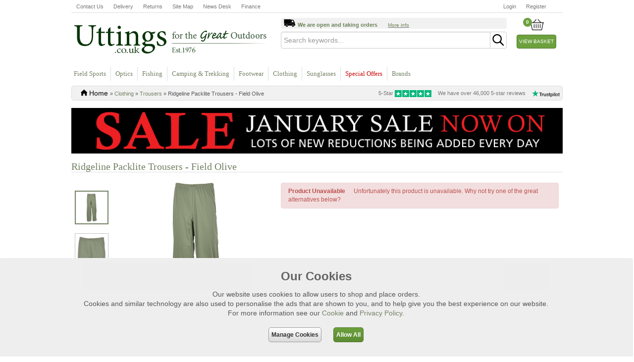

--- FILE ---
content_type: text/html;charset=UTF-8
request_url: https://www.uttings.co.uk/p137673-ridgeline-packlite-trousers-field-olive-rlcwpplfo/
body_size: 151508
content:
<!DOCTYPE html>
    <!--[if lt IE 7]>      <html class="no-js lt-ie9 lt-ie8 lt-ie7"> <![endif]-->
    <!--[if IE 7]>         <html class="no-js lt-ie9 lt-ie8"> <![endif]-->
    <!--[if IE 8]>         <html class="no-js lt-ie9"> <![endif]-->
    <!--[if gt IE 8]><!--> <html lang="en" class="no-js"> <!--<![endif]-->
    <head>
        <meta charset="utf-8">
        <meta http-equiv="X-UA-Compatible" content="IE=edge">
        <title>Ridgeline Packlite Trousers - Field Olive | Uttings.co.uk</title>
        <meta name="viewport" content="width=device-width, initial-scale=1">
        <meta name="google-site-verification" content="jC8sKfxSYm4xPjQwhxmdq6W5C6BH_2DAqipFiT7siJM" />
    	  <meta name="msvalidate.01" content="98F16BE65C86E22D385E8A0FEDA82E83" />
        <link rel="stylesheet" href="https://static1.uttings.co.uk/assets/css/uttings_responsive.css?v=20260105_0956">
    	  <!--[if lte IE 8]><link rel="stylesheet" href="https://static1.uttings.co.uk/assets/css/uttings-ie8.css"><![endif]-->
		    <link rel="shortcut icon" type="image/x-icon" href="/favicon_uttings.ico" />

        <link rel="canonical" href="https://www.uttings.co.uk/p137673-ridgeline-packlite-trousers-field-olive-rlcwpplfo/" />
<meta name="description" content="Ridgeline Packlite Trousers. The new Packlite pant is a lightweight over trouser that is easy to carry and will not weigh you down. Elasticated waist with drawcord, long boot zips with stud fastening and a waterproof rating of 15,000 H20 these pants are damn watertight." />
<meta property="og:title" content="Ridgeline Packlite Trousers - Field Olive" />
<meta property="og:description" content="Ridgeline Packlite Trousers. The new Packlite pant is a lightweight over trouser that is easy to carry and will not weigh you down. Elasticated waist with drawcord, long boot zips with stud fastening and a waterproof rating of 15,000 H20 these pants are damn watertight." />
<meta property="og:type" content="Product" />
<meta property="og:url" content="https://www.uttings.co.uk/p137673-ridgeline-packlite-trousers-field-olive-rlcwpplfo/" />
<meta property="og:site" content="Uttings.co.uk" />
<meta property="og:site_name" content="Uttings.co.uk" />
<meta property="og:image" content="https://www.uttings.co.uk/images/products/ridgeline/packlite-trouse_F6B59D59_std.jpg" />
<meta property="og:price:amount" content="29.00" />
<meta property="og:price:currency" content="GBP" />
<meta name="fb:pages" content="310402265674741" />
<meta name="twitter:card" content="product" />
<meta name="twitter:title" content="Ridgeline Packlite Trousers - Field Olive" />
<meta name="twitter:description" content="Ridgeline Packlite Trousers. The new Packlite pant is a lightweight over trouser that is easy to carry and will not weigh you down. Elasticated waist with drawcord, long boot zips with stud fastening and a waterproof rating of 15,000 H20 these pants are damn watertight." />
<meta name="twitter:image" content="https://www.uttings.co.uk/images/products/ridgeline/packlite-trouse_F6B59D59_std.jpg" />
<meta name="twitter:data1" content="29.00" />
<meta name="twitter:label1" content="Price" />
<meta name="twitter:data2" />
<meta name="twitter:label2" />

        <!--
        <PageMap>
            <DataObject type="document">
                <Attribute name="title">Ridgeline Packlite Trousers - Field Olive</Attribute>
                <Attribute name="page_type">product</Attribute>
                <Attribute name="description">Ridgeline Packlite Trousers. The new Packlite pant is a lightweight over trouser that is easy to carry and will not weigh you down. Elasticated waist with drawcord, long boot zips with stud fastening and a waterproof rating of 15,000 H20 these pants are damn watertight.</Attribute>
                <Attribute name="status" value="removed" />
            </DataObject>
        </PageMap>
        -->
    
      <style type="text/css">
        #submitBtn:disabled {
        color: #ccc;
        }
        .add-review-submit {
          padding-top: 10px;
        }

        .product-options-box h4 span.bundle-title {
          font-size: 11px;
          font-weight: bold;
        }

        .product-options-box .price span.save {
          font-weight: bold;
          font-size: 12px;
          color: #CC0000;
        }
      </style>
    
  <!-- Google tag (consent defaults) -->
  <script>
    window.dataLayer = window.dataLayer || [];
    function gtag(){dataLayer.push(arguments);}
    try{
      gtag('consent', 'default', {
        'ad_storage': 'denied',
        'ad_user_data': 'denied',
        'ad_personalization': 'denied',
        'analytics_storage': 'denied'
      });
    }catch(err){
    }
  </script>
  <!-- / Google tag (consent defaults) -->
  <!-- Google tag (gtag.js) -->
  <script async src="https://www.googletagmanager.com/gtag/js?id=G-2WJE2QPZ1K"></script>
  <script>
    window.dataLayer = window.dataLayer || [];
    function gtag(){dataLayer.push(arguments);}
    try{
      gtag('js', new Date());

      
        gtag('config', 'G-2WJE2QPZ1K');
      
      gtag('config', 'AW-1065132484');
    }catch(err){
    }

  </script>
  <!-- / Google tag (gtag.js) -->

  
  <!-- Meta Pixel Code -->
  <script>
  !function(f,b,e,v,n,t,s)
  {if(f.fbq)return;n=f.fbq=function(){n.callMethod?
  n.callMethod.apply(n,arguments):n.queue.push(arguments)};
  if(!f._fbq)f._fbq=n;n.push=n;n.loaded=!0;n.version='2.0';
  n.queue=[];t=b.createElement(e);t.async=!0;
  t.src=v;s=b.getElementsByTagName(e)[0];
  s.parentNode.insertBefore(t,s)}(window, document,'script',
  'https://connect.facebook.net/en_US/fbevents.js');
  
  
    fbq('consent', 'revoke');
  
  
  fbq('init', '821766127080133');
  fbq('track', 'PageView');
  </script>
  <!-- / Meta Pixel Code -->

						<script type="application/ld+json">{"@context":"https://schema.org/","@type":"BreadcrumbList","itemListElement":[{"@type":"ListItem","position":1.0,"name":"Home","item":"https://www.uttings.co.uk/"},{"@type":"ListItem","position":2.0,"name":"Clothing","item":"https://www.uttings.co.uk/c458-clothing/"},{"@type":"ListItem","position":3.0,"name":"Trousers","item":"https://www.uttings.co.uk/c680-trousers/"},{"@type":"ListItem","position":4.0,"name":"Ridgeline Packlite Trousers - Field Olive","item":"https://www.uttings.co.uk/p137673-ridgeline-packlite-trousers-field-olive-rlcwpplfo/"}]}</script>

						
					<script type="application/ld+json">{"@context":"https://schema.org/","@type":"ProductGroup","name":"Ridgeline Packlite Trousers - Field Olive","description":"Ridgeline Packlite Trousers. The new Packlite pant is a lightweight over trouser that is easy to carry and will not weigh you down. Elasticated waist with drawcord, long boot zips with stud fastening and a waterproof rating of 15,000 H20 these pants are damn watertight.","mpn":"RLCWPPLFO","brand":{"@type":"Brand","name":"Ridgeline"},"color":"Field Olive","productGroupID":"137673","image":["https://images.uttings.co.uk/images/products/ridgeline/packlite-trouse_F6B59D59_large.jpg","https://images.uttings.co.uk/images/products_additional/ridgeline/packlite-trouse_F6BFAE9A_large.jpg","https://images.uttings.co.uk/images/products_additional/ridgeline/packlite-trouse_F6BFF331_large.jpg","https://images.uttings.co.uk/images/products_additional/ridgeline/packlite-trouse_F6C02CFC_large.jpg","https://images.uttings.co.uk/images/products_additional/ridgeline/packlite-trouse_F6C0628A_large.jpg","https://images.uttings.co.uk/images/products_additional/ridgeline/packlite-trouse_F6C09942_large.jpg"],"aggregateRating":{"reviewCount":1,"@type":"AggregateRating","ratingValue":5.0},"variesBy":["https://schema.org/size"],"hasVariant":[{"@type":"ProductModel","name":"Ridgeline Packlite Trousers - Field Olive - XS","additionalProperty":[{"additionalProperty":{"@type":"PropertyValue","name":"raw_sku","value":"137673-131394 [Packlite Trousers]"}}],"sku":"137673-131394_[Packlite_Trousers]","identifier":"137673-131394 [Packlite Trousers]","description":"Ridgeline Packlite Trousers. The new Packlite pant is a lightweight over trouser that is easy to carry and will not weigh you down. Elasticated waist with drawcord, long boot zips with stud fastening and a waterproof rating of 15,000 H20 these pants are damn watertight.","image":["https://images.uttings.co.uk/images/products/ridgeline/packlite-trouse_F6B59D59_large.jpg","https://images.uttings.co.uk/images/products_additional/ridgeline/packlite-trouse_F6BFAE9A_large.jpg","https://images.uttings.co.uk/images/products_additional/ridgeline/packlite-trouse_F6BFF331_large.jpg","https://images.uttings.co.uk/images/products_additional/ridgeline/packlite-trouse_F6C02CFC_large.jpg","https://images.uttings.co.uk/images/products_additional/ridgeline/packlite-trouse_F6C0628A_large.jpg","https://images.uttings.co.uk/images/products_additional/ridgeline/packlite-trouse_F6C09942_large.jpg"],"offers":{"@type":"Offer","url":"https://www.uttings.co.uk/p137673-ridgeline-packlite-trousers-field-olive-rlcwpplfo/?option_id=131394","price":"29.00","priceCurrency":"GBP","itemCondition":"https://schema.org/NewCondition","availability":"https://schema.org/Discontinued","hasMerchantReturnPolicy":{"@type":"MerchantReturnPolicy","applicableCountry":"GB","returnPolicyCountry":"GB","returnPolicyCategory":"https://schema.org/MerchantReturnFiniteReturnWindow","merchantReturnDays":21,"returnMethod":"https://schema.org/ReturnByMail","returnFees":"https://schema.org/ReturnFeesCustomerResponsibility","refundType":"https://schema.org/FullRefund"},"shippingDetails":{"@type":"OfferShippingDetails","shippingRate":{"@type":"MonetaryAmount","value":"3.99","currency":"GBP"},"shippingDestination":{"@type":"DefinedRegion","addressCountry":"GB"},"deliveryTime":{"@type":"ShippingDeliveryTime","cutoffTime":"14:00:00.000","transitTime":{"@type":"QuantitativeValue","minValue":1,"maxValue":4.0,"unitCode":"DAY"}}}},"size":"XS","aggregateRating":{"reviewCount":1,"@type":"AggregateRating","ratingValue":5.0}},{"@type":"ProductModel","name":"Ridgeline Packlite Trousers - Field Olive - S","additionalProperty":[{"additionalProperty":{"@type":"PropertyValue","name":"raw_sku","value":"137673-131395 [Packlite Trousers]"}}],"sku":"137673-131395_[Packlite_Trousers]","identifier":"137673-131395 [Packlite Trousers]","description":"Ridgeline Packlite Trousers. The new Packlite pant is a lightweight over trouser that is easy to carry and will not weigh you down. Elasticated waist with drawcord, long boot zips with stud fastening and a waterproof rating of 15,000 H20 these pants are damn watertight.","image":["https://images.uttings.co.uk/images/products/ridgeline/packlite-trouse_F6B59D59_large.jpg","https://images.uttings.co.uk/images/products_additional/ridgeline/packlite-trouse_F6BFAE9A_large.jpg","https://images.uttings.co.uk/images/products_additional/ridgeline/packlite-trouse_F6BFF331_large.jpg","https://images.uttings.co.uk/images/products_additional/ridgeline/packlite-trouse_F6C02CFC_large.jpg","https://images.uttings.co.uk/images/products_additional/ridgeline/packlite-trouse_F6C0628A_large.jpg","https://images.uttings.co.uk/images/products_additional/ridgeline/packlite-trouse_F6C09942_large.jpg"],"offers":{"@type":"Offer","url":"https://www.uttings.co.uk/p137673-ridgeline-packlite-trousers-field-olive-rlcwpplfo/?option_id=131395","price":"29.00","priceCurrency":"GBP","itemCondition":"https://schema.org/NewCondition","availability":"https://schema.org/Discontinued","hasMerchantReturnPolicy":{"@type":"MerchantReturnPolicy","applicableCountry":"GB","returnPolicyCountry":"GB","returnPolicyCategory":"https://schema.org/MerchantReturnFiniteReturnWindow","merchantReturnDays":21,"returnMethod":"https://schema.org/ReturnByMail","returnFees":"https://schema.org/ReturnFeesCustomerResponsibility","refundType":"https://schema.org/FullRefund"},"shippingDetails":{"@type":"OfferShippingDetails","shippingRate":{"@type":"MonetaryAmount","value":"3.99","currency":"GBP"},"shippingDestination":{"@type":"DefinedRegion","addressCountry":"GB"},"deliveryTime":{"@type":"ShippingDeliveryTime","cutoffTime":"14:00:00.000","transitTime":{"@type":"QuantitativeValue","minValue":1,"maxValue":4.0,"unitCode":"DAY"}}}},"size":"S","aggregateRating":{"reviewCount":1,"@type":"AggregateRating","ratingValue":5.0}},{"@type":"ProductModel","name":"Ridgeline Packlite Trousers - Field Olive - M","additionalProperty":[{"additionalProperty":{"@type":"PropertyValue","name":"raw_sku","value":"137673-131396 [Packlite Trousers]"}}],"sku":"137673-131396_[Packlite_Trousers]","identifier":"137673-131396 [Packlite Trousers]","description":"Ridgeline Packlite Trousers. The new Packlite pant is a lightweight over trouser that is easy to carry and will not weigh you down. Elasticated waist with drawcord, long boot zips with stud fastening and a waterproof rating of 15,000 H20 these pants are damn watertight.","image":["https://images.uttings.co.uk/images/products/ridgeline/packlite-trouse_F6B59D59_large.jpg","https://images.uttings.co.uk/images/products_additional/ridgeline/packlite-trouse_F6BFAE9A_large.jpg","https://images.uttings.co.uk/images/products_additional/ridgeline/packlite-trouse_F6BFF331_large.jpg","https://images.uttings.co.uk/images/products_additional/ridgeline/packlite-trouse_F6C02CFC_large.jpg","https://images.uttings.co.uk/images/products_additional/ridgeline/packlite-trouse_F6C0628A_large.jpg","https://images.uttings.co.uk/images/products_additional/ridgeline/packlite-trouse_F6C09942_large.jpg"],"offers":{"@type":"Offer","url":"https://www.uttings.co.uk/p137673-ridgeline-packlite-trousers-field-olive-rlcwpplfo/?option_id=131396","price":"29.00","priceCurrency":"GBP","itemCondition":"https://schema.org/NewCondition","availability":"https://schema.org/Discontinued","hasMerchantReturnPolicy":{"@type":"MerchantReturnPolicy","applicableCountry":"GB","returnPolicyCountry":"GB","returnPolicyCategory":"https://schema.org/MerchantReturnFiniteReturnWindow","merchantReturnDays":21,"returnMethod":"https://schema.org/ReturnByMail","returnFees":"https://schema.org/ReturnFeesCustomerResponsibility","refundType":"https://schema.org/FullRefund"},"shippingDetails":{"@type":"OfferShippingDetails","shippingRate":{"@type":"MonetaryAmount","value":"3.99","currency":"GBP"},"shippingDestination":{"@type":"DefinedRegion","addressCountry":"GB"},"deliveryTime":{"@type":"ShippingDeliveryTime","cutoffTime":"14:00:00.000","transitTime":{"@type":"QuantitativeValue","minValue":1,"maxValue":4.0,"unitCode":"DAY"}}}},"size":"M","aggregateRating":{"reviewCount":1,"@type":"AggregateRating","ratingValue":5.0}},{"@type":"ProductModel","name":"Ridgeline Packlite Trousers - Field Olive - L","additionalProperty":[{"additionalProperty":{"@type":"PropertyValue","name":"raw_sku","value":"137673-131397 [Packlite Trousers]"}}],"sku":"137673-131397_[Packlite_Trousers]","identifier":"137673-131397 [Packlite Trousers]","description":"Ridgeline Packlite Trousers. The new Packlite pant is a lightweight over trouser that is easy to carry and will not weigh you down. Elasticated waist with drawcord, long boot zips with stud fastening and a waterproof rating of 15,000 H20 these pants are damn watertight.","image":["https://images.uttings.co.uk/images/products/ridgeline/packlite-trouse_F6B59D59_large.jpg","https://images.uttings.co.uk/images/products_additional/ridgeline/packlite-trouse_F6BFAE9A_large.jpg","https://images.uttings.co.uk/images/products_additional/ridgeline/packlite-trouse_F6BFF331_large.jpg","https://images.uttings.co.uk/images/products_additional/ridgeline/packlite-trouse_F6C02CFC_large.jpg","https://images.uttings.co.uk/images/products_additional/ridgeline/packlite-trouse_F6C0628A_large.jpg","https://images.uttings.co.uk/images/products_additional/ridgeline/packlite-trouse_F6C09942_large.jpg"],"offers":{"@type":"Offer","url":"https://www.uttings.co.uk/p137673-ridgeline-packlite-trousers-field-olive-rlcwpplfo/?option_id=131397","price":"29.00","priceCurrency":"GBP","itemCondition":"https://schema.org/NewCondition","availability":"https://schema.org/Discontinued","hasMerchantReturnPolicy":{"@type":"MerchantReturnPolicy","applicableCountry":"GB","returnPolicyCountry":"GB","returnPolicyCategory":"https://schema.org/MerchantReturnFiniteReturnWindow","merchantReturnDays":21,"returnMethod":"https://schema.org/ReturnByMail","returnFees":"https://schema.org/ReturnFeesCustomerResponsibility","refundType":"https://schema.org/FullRefund"},"shippingDetails":{"@type":"OfferShippingDetails","shippingRate":{"@type":"MonetaryAmount","value":"3.99","currency":"GBP"},"shippingDestination":{"@type":"DefinedRegion","addressCountry":"GB"},"deliveryTime":{"@type":"ShippingDeliveryTime","cutoffTime":"14:00:00.000","transitTime":{"@type":"QuantitativeValue","minValue":1,"maxValue":4.0,"unitCode":"DAY"}}}},"size":"L","aggregateRating":{"reviewCount":1,"@type":"AggregateRating","ratingValue":5.0}},{"@type":"ProductModel","name":"Ridgeline Packlite Trousers - Field Olive - XL","additionalProperty":[{"additionalProperty":{"@type":"PropertyValue","name":"raw_sku","value":"137673-131398 [Packlite Trousers]"}}],"sku":"137673-131398_[Packlite_Trousers]","identifier":"137673-131398 [Packlite Trousers]","description":"Ridgeline Packlite Trousers. The new Packlite pant is a lightweight over trouser that is easy to carry and will not weigh you down. Elasticated waist with drawcord, long boot zips with stud fastening and a waterproof rating of 15,000 H20 these pants are damn watertight.","image":["https://images.uttings.co.uk/images/products/ridgeline/packlite-trouse_F6B59D59_large.jpg","https://images.uttings.co.uk/images/products_additional/ridgeline/packlite-trouse_F6BFAE9A_large.jpg","https://images.uttings.co.uk/images/products_additional/ridgeline/packlite-trouse_F6BFF331_large.jpg","https://images.uttings.co.uk/images/products_additional/ridgeline/packlite-trouse_F6C02CFC_large.jpg","https://images.uttings.co.uk/images/products_additional/ridgeline/packlite-trouse_F6C0628A_large.jpg","https://images.uttings.co.uk/images/products_additional/ridgeline/packlite-trouse_F6C09942_large.jpg"],"offers":{"@type":"Offer","url":"https://www.uttings.co.uk/p137673-ridgeline-packlite-trousers-field-olive-rlcwpplfo/?option_id=131398","price":"29.00","priceCurrency":"GBP","itemCondition":"https://schema.org/NewCondition","availability":"https://schema.org/Discontinued","hasMerchantReturnPolicy":{"@type":"MerchantReturnPolicy","applicableCountry":"GB","returnPolicyCountry":"GB","returnPolicyCategory":"https://schema.org/MerchantReturnFiniteReturnWindow","merchantReturnDays":21,"returnMethod":"https://schema.org/ReturnByMail","returnFees":"https://schema.org/ReturnFeesCustomerResponsibility","refundType":"https://schema.org/FullRefund"},"shippingDetails":{"@type":"OfferShippingDetails","shippingRate":{"@type":"MonetaryAmount","value":"3.99","currency":"GBP"},"shippingDestination":{"@type":"DefinedRegion","addressCountry":"GB"},"deliveryTime":{"@type":"ShippingDeliveryTime","cutoffTime":"14:00:00.000","transitTime":{"@type":"QuantitativeValue","minValue":1,"maxValue":4.0,"unitCode":"DAY"}}}},"size":"XL","aggregateRating":{"reviewCount":1,"@type":"AggregateRating","ratingValue":5.0}},{"@type":"ProductModel","name":"Ridgeline Packlite Trousers - Field Olive - 2XL","additionalProperty":[{"additionalProperty":{"@type":"PropertyValue","name":"raw_sku","value":"137673-131399 [Packlite Trousers]"}}],"sku":"137673-131399_[Packlite_Trousers]","identifier":"137673-131399 [Packlite Trousers]","description":"Ridgeline Packlite Trousers. The new Packlite pant is a lightweight over trouser that is easy to carry and will not weigh you down. Elasticated waist with drawcord, long boot zips with stud fastening and a waterproof rating of 15,000 H20 these pants are damn watertight.","image":["https://images.uttings.co.uk/images/products/ridgeline/packlite-trouse_F6B59D59_large.jpg","https://images.uttings.co.uk/images/products_additional/ridgeline/packlite-trouse_F6BFAE9A_large.jpg","https://images.uttings.co.uk/images/products_additional/ridgeline/packlite-trouse_F6BFF331_large.jpg","https://images.uttings.co.uk/images/products_additional/ridgeline/packlite-trouse_F6C02CFC_large.jpg","https://images.uttings.co.uk/images/products_additional/ridgeline/packlite-trouse_F6C0628A_large.jpg","https://images.uttings.co.uk/images/products_additional/ridgeline/packlite-trouse_F6C09942_large.jpg"],"offers":{"@type":"Offer","url":"https://www.uttings.co.uk/p137673-ridgeline-packlite-trousers-field-olive-rlcwpplfo/?option_id=131399","price":"29.00","priceCurrency":"GBP","itemCondition":"https://schema.org/NewCondition","availability":"https://schema.org/Discontinued","hasMerchantReturnPolicy":{"@type":"MerchantReturnPolicy","applicableCountry":"GB","returnPolicyCountry":"GB","returnPolicyCategory":"https://schema.org/MerchantReturnFiniteReturnWindow","merchantReturnDays":21,"returnMethod":"https://schema.org/ReturnByMail","returnFees":"https://schema.org/ReturnFeesCustomerResponsibility","refundType":"https://schema.org/FullRefund"},"shippingDetails":{"@type":"OfferShippingDetails","shippingRate":{"@type":"MonetaryAmount","value":"3.99","currency":"GBP"},"shippingDestination":{"@type":"DefinedRegion","addressCountry":"GB"},"deliveryTime":{"@type":"ShippingDeliveryTime","cutoffTime":"14:00:00.000","transitTime":{"@type":"QuantitativeValue","minValue":1,"maxValue":4.0,"unitCode":"DAY"}}}},"size":"2XL","aggregateRating":{"reviewCount":1,"@type":"AggregateRating","ratingValue":5.0}},{"@type":"ProductModel","name":"Ridgeline Packlite Trousers - Field Olive - 3XL","additionalProperty":[{"additionalProperty":{"@type":"PropertyValue","name":"raw_sku","value":"137673-131400 [Packlite Trousers]"}}],"sku":"137673-131400_[Packlite_Trousers]","identifier":"137673-131400 [Packlite Trousers]","description":"Ridgeline Packlite Trousers. The new Packlite pant is a lightweight over trouser that is easy to carry and will not weigh you down. Elasticated waist with drawcord, long boot zips with stud fastening and a waterproof rating of 15,000 H20 these pants are damn watertight.","image":["https://images.uttings.co.uk/images/products/ridgeline/packlite-trouse_F6B59D59_large.jpg","https://images.uttings.co.uk/images/products_additional/ridgeline/packlite-trouse_F6BFAE9A_large.jpg","https://images.uttings.co.uk/images/products_additional/ridgeline/packlite-trouse_F6BFF331_large.jpg","https://images.uttings.co.uk/images/products_additional/ridgeline/packlite-trouse_F6C02CFC_large.jpg","https://images.uttings.co.uk/images/products_additional/ridgeline/packlite-trouse_F6C0628A_large.jpg","https://images.uttings.co.uk/images/products_additional/ridgeline/packlite-trouse_F6C09942_large.jpg"],"offers":{"@type":"Offer","url":"https://www.uttings.co.uk/p137673-ridgeline-packlite-trousers-field-olive-rlcwpplfo/?option_id=131400","price":"29.00","priceCurrency":"GBP","itemCondition":"https://schema.org/NewCondition","availability":"https://schema.org/Discontinued","hasMerchantReturnPolicy":{"@type":"MerchantReturnPolicy","applicableCountry":"GB","returnPolicyCountry":"GB","returnPolicyCategory":"https://schema.org/MerchantReturnFiniteReturnWindow","merchantReturnDays":21,"returnMethod":"https://schema.org/ReturnByMail","returnFees":"https://schema.org/ReturnFeesCustomerResponsibility","refundType":"https://schema.org/FullRefund"},"shippingDetails":{"@type":"OfferShippingDetails","shippingRate":{"@type":"MonetaryAmount","value":"3.99","currency":"GBP"},"shippingDestination":{"@type":"DefinedRegion","addressCountry":"GB"},"deliveryTime":{"@type":"ShippingDeliveryTime","cutoffTime":"14:00:00.000","transitTime":{"@type":"QuantitativeValue","minValue":1,"maxValue":4.0,"unitCode":"DAY"}}}},"size":"3XL","aggregateRating":{"reviewCount":1,"@type":"AggregateRating","ratingValue":5.0}},{"@type":"ProductModel","name":"Ridgeline Packlite Trousers - Field Olive - 4XL","additionalProperty":[{"additionalProperty":{"@type":"PropertyValue","name":"raw_sku","value":"137673-131401 [Packlite Trousers]"}}],"sku":"137673-131401_[Packlite_Trousers]","identifier":"137673-131401 [Packlite Trousers]","description":"Ridgeline Packlite Trousers. The new Packlite pant is a lightweight over trouser that is easy to carry and will not weigh you down. Elasticated waist with drawcord, long boot zips with stud fastening and a waterproof rating of 15,000 H20 these pants are damn watertight.","image":["https://images.uttings.co.uk/images/products/ridgeline/packlite-trouse_F6B59D59_large.jpg","https://images.uttings.co.uk/images/products_additional/ridgeline/packlite-trouse_F6BFAE9A_large.jpg","https://images.uttings.co.uk/images/products_additional/ridgeline/packlite-trouse_F6BFF331_large.jpg","https://images.uttings.co.uk/images/products_additional/ridgeline/packlite-trouse_F6C02CFC_large.jpg","https://images.uttings.co.uk/images/products_additional/ridgeline/packlite-trouse_F6C0628A_large.jpg","https://images.uttings.co.uk/images/products_additional/ridgeline/packlite-trouse_F6C09942_large.jpg"],"offers":{"@type":"Offer","url":"https://www.uttings.co.uk/p137673-ridgeline-packlite-trousers-field-olive-rlcwpplfo/?option_id=131401","price":"29.00","priceCurrency":"GBP","itemCondition":"https://schema.org/NewCondition","availability":"https://schema.org/Discontinued","hasMerchantReturnPolicy":{"@type":"MerchantReturnPolicy","applicableCountry":"GB","returnPolicyCountry":"GB","returnPolicyCategory":"https://schema.org/MerchantReturnFiniteReturnWindow","merchantReturnDays":21,"returnMethod":"https://schema.org/ReturnByMail","returnFees":"https://schema.org/ReturnFeesCustomerResponsibility","refundType":"https://schema.org/FullRefund"},"shippingDetails":{"@type":"OfferShippingDetails","shippingRate":{"@type":"MonetaryAmount","value":"3.99","currency":"GBP"},"shippingDestination":{"@type":"DefinedRegion","addressCountry":"GB"},"deliveryTime":{"@type":"ShippingDeliveryTime","cutoffTime":"14:00:00.000","transitTime":{"@type":"QuantitativeValue","minValue":1,"maxValue":4.0,"unitCode":"DAY"}}}},"size":"4XL","aggregateRating":{"reviewCount":1,"@type":"AggregateRating","ratingValue":5.0}},{"@type":"ProductModel","name":"Ridgeline Packlite Trousers - Field Olive - 5XL","additionalProperty":[{"additionalProperty":{"@type":"PropertyValue","name":"raw_sku","value":"137673-131402 [Packlite Trousers]"}}],"sku":"137673-131402_[Packlite_Trousers]","identifier":"137673-131402 [Packlite Trousers]","description":"Ridgeline Packlite Trousers. The new Packlite pant is a lightweight over trouser that is easy to carry and will not weigh you down. Elasticated waist with drawcord, long boot zips with stud fastening and a waterproof rating of 15,000 H20 these pants are damn watertight.","image":["https://images.uttings.co.uk/images/products/ridgeline/packlite-trouse_F6B59D59_large.jpg","https://images.uttings.co.uk/images/products_additional/ridgeline/packlite-trouse_F6BFAE9A_large.jpg","https://images.uttings.co.uk/images/products_additional/ridgeline/packlite-trouse_F6BFF331_large.jpg","https://images.uttings.co.uk/images/products_additional/ridgeline/packlite-trouse_F6C02CFC_large.jpg","https://images.uttings.co.uk/images/products_additional/ridgeline/packlite-trouse_F6C0628A_large.jpg","https://images.uttings.co.uk/images/products_additional/ridgeline/packlite-trouse_F6C09942_large.jpg"],"offers":{"@type":"Offer","url":"https://www.uttings.co.uk/p137673-ridgeline-packlite-trousers-field-olive-rlcwpplfo/?option_id=131402","price":"29.00","priceCurrency":"GBP","itemCondition":"https://schema.org/NewCondition","availability":"https://schema.org/Discontinued","hasMerchantReturnPolicy":{"@type":"MerchantReturnPolicy","applicableCountry":"GB","returnPolicyCountry":"GB","returnPolicyCategory":"https://schema.org/MerchantReturnFiniteReturnWindow","merchantReturnDays":21,"returnMethod":"https://schema.org/ReturnByMail","returnFees":"https://schema.org/ReturnFeesCustomerResponsibility","refundType":"https://schema.org/FullRefund"},"shippingDetails":{"@type":"OfferShippingDetails","shippingRate":{"@type":"MonetaryAmount","value":"3.99","currency":"GBP"},"shippingDestination":{"@type":"DefinedRegion","addressCountry":"GB"},"deliveryTime":{"@type":"ShippingDeliveryTime","cutoffTime":"14:00:00.000","transitTime":{"@type":"QuantitativeValue","minValue":1,"maxValue":4.0,"unitCode":"DAY"}}}},"size":"5XL","aggregateRating":{"reviewCount":1,"@type":"AggregateRating","ratingValue":5.0}}]}</script>

					
 
        <script id='merchantWidgetScript' src="https://www.gstatic.com/shopping/merchant/merchantwidget.js" defer></script>
        <script type="text/javascript">
          merchantWidgetScript.addEventListener('load', function () {
            merchantwidget.start({
              
	      
              	mobileBottomMargin: 60,
	      
              region: 'GB'
            });
          });
        </script>

    </head>

    <body>
      <!--[if lt IE 7]><p class=chromeframe>Your browser is <em>ancient!</em> <a href="http://browsehappy.com/">Upgrade to a different browser</a> or <a href="http://www.google.com/chromeframe/?redirect=true">install Google Chrome Frame</a> to experience this site.</p><![endif]-->
      <div id="wrapper">

        <div id="help-bar" role="navigation" class="container">
          <div class="row">
            <ul class="links-help">
              
              <li><a href="https://www.uttings.co.uk/Information/Contact">Contact Us</a></li>
              <li><a href="https://www.uttings.co.uk/Information/Delivery">Delivery</a></li>
              <li><a href="https://www.uttings.co.uk/Information/Returns">Returns</a></li>
              
                <li><a href="https://www.uttings.co.uk/Information/SiteMap">Site Map</a></li>
                <li><a href="https://www.uttings.co.uk/Information/News">News Desk</a></li>
              
              <li><a href="https://www.uttings.co.uk/Information/Finance">Finance</a></li>
            </ul>
            <ul id="help-bar-links-account" class="links-account">
              
                <li><a href="https://secure.uttings.co.uk/Account">Login</a></li>
                <li><a href="https://secure.uttings.co.uk/Account/Create">Register</a></li>
              
            </ul>
            
          </div>
        </div>
      </div>


        
    <!--start-exclude-->
    <div id="info-bar" class="container">
      <div class="row">
        <div class="menu-link">
          
            <a id="jsMenuOpen" class="nav-menu-link" href="https://www.uttings.co.uk/Information/SiteMap" >
          
            <span class="link-title">Menu</span>
          </a>
        </div>
        <div class="header-logo">
          <a href="https://www.uttings.co.uk" title="Homepage">
            <img src="https://static1.uttings.co.uk/assets/img/responsive/UTTINGS_EST_1976_LOGO.png" alt="Uttings Logo">
          </a>
        </div>
        <div id="jsSearchOpen" class="search-link">
          <a class="nav-menu-link" href="https://www.uttings.co.uk/Search">
            <span class="link-title">Search</span>
          </a>
        </div>
        <div class="basket-link">
            <input id="basket-instance" type="hidden" name="basket_instance" value="0">
            <a href="https://www.uttings.co.uk/basket" class="mini-basket-link nav-menu-link">
              <span class="basket-link-count">0</span>
              <span class="link-title">Basket</span>
              <button class="button-action">View Basket</button>
            </a>
        </div>
        <div id="basket-preview"></div>
        <div class="search-bar">
          <div class="delivery-info">
            <span class="delivery-info-timeleft-title title">We are open and taking orders </span>
            <span class="delivery-info-timeleft"></span>
            <span class="delivery-info-arrive-title title"> </span>
            <span class="delivery-info-arrive"></span>
            <a class="nav-menu-link" href="https://www.uttings.co.uk/Information/Delivery/" >
              <span class="link-title">More info</span>
            </a>
          </div>
          <form id="search-bar-form" class="navbar-form" role="search" name="search" action="/Search/" method="get">
            <div class="input-group">
              <input type="text" class="form-control" placeholder="Search keywords..." id="search-term" name="q" value="" maxlength="200">
              <div class="input-group-btn">
                <button type="submit">
                  <span class="button-title">Search</span>
                </button>
              </div>
            </div>
          </form>
        </div>
      </div>
    </div>

    <div id="menu-bar" class="container" >
      <div id="menu-bar-help" class="row">
        <ul class="links-exit">
          <li class="link-item-close">
            <a href="#" rel="nofollow" class="nav-menu-link"  id="jsMenuClose">
              <span class="link-title">Close</span>
            </a>
          </li>
        </ul>
        <ul class="links-help">
          
            <li class="link-item-home">
              <a rel="nofollow" href="/" id="jsMenuTitlebarHome" class="nav-menu-link">
                  <span class="link-title">Home</span>
              </a>
            </li>
          
          <li class="link-item-currency link-item-currency-gbp">
            <a href="#" rel="nofollow" id="jsMenuTitlebarCurrency" class="nav-menu-link">
                <span class="link-title">Currency</span>
            </a>
          </li>
          <li class="link-item-help">
            <a href="#" rel="nofollow" id="jsMenuTitlebarHelp" class="nav-menu-link">
              <span class="link-title">Help</span>
            </a>
          </li>
          <li class="link-item-account">
            <a href="#" rel="nofollow" id="jsMenuTitlebarAccount" class="nav-menu-link">
                <span class="link-title">Account</span>
            </a>
          </li>
        </ul>
      </div>
      <div id="menu-bar-infobar-dropdown">
        <ul>
          <li>
            <a rel="nofollow" id="jsMenuBarInfoBarBack" class="open">Back</a>
          </li>
        </ul>
        <ul id="menu-bar-infobar-list"></ul>
      </div>
      <nav id="main-nav" class="row selected-tab-0">
        
            <ul>
                
                    <li class="pos1">
                        <a href="/c537-field-sports/">Field Sports</a>
                         
            <div class="dropdown">

                
                    <div class="column ">
                        
                
                <div class="menu-header ">
                    <a href="/c1884-field-accessories/">
                        Field Accessories
                    </a>
                </div>
                <ul>
                    
                <li><a href="/c636-bean-bags/">Bean Bags</a></li>
            
                <li><a href="/c656-calls-and-whistles/">Calls &amp; Whistles</a></li>
            
                <li><a href="/c743-cartridge-sticks/">Cartridge Sticks</a></li>
            
                <li><a href="/c833-certificate-wallets/">Certificate Wallets</a></li>
            
                <li><a href="/c641-chronographs/">Chronographs</a></li>
            
                <li><a href="/c727-clay-pigeon-traps/">Clay Pigeon Traps</a></li>
            
                <li><a href="/c642-decoys/">Decoys</a></li>
            
                <li><a href="/c634-eye-protection/">Eye Protection</a></li>
            
                <li><a href="/c426-handwarmers/">Handwarmers </a></li>
            
                <li><a href="/c640-hearing-protection/">Hearing Protection</a></li>
            
                <li><a href="/c599-hides-and-nets/">Hides &amp; Nets</a></li>
            
                <li><a href="/c2212-knife-sharpeners/">Knife Sharpeners</a></li>
            
                <li><a href="/c707-pest-control/">Pest Control</a></li>
            
                <li><a href="/c1869-position-finders/">Position Finders</a></li>
            
                <li><a href="/c1949-priests-game-dispatchers/">Priests / Game Dispatchers</a></li>
            
                <li><a href="/c2210-range-cameras/">Range Cameras</a></li>
            
                <li><a href="/c2261-seat-covers/">Seat Covers </a></li>
            
                <li><a href="/c784-seat-sticks/">Seat Sticks</a></li>
            
                <li><a href="/c1894-shooting-chairs/">Shooting Chairs</a></li>
            
                <li><a href="/c779-tally-counters/">Tally Counters</a></li>
            
                <li><a href="/c665-targets/">Targets</a></li>
            
                <li><a href="/c2216-tools/">Tools</a></li>
            
                <li><a href="/c632-umbrellas/">Umbrellas</a></li>
            
                </ul>
            
                    </div>
                
                    <div class="column ">
                        
                
                <div class="menu-header ">
                    <a href="/c466-footwear/">
                        Footwear
                    </a>
                </div>
                <ul>
                    
                <li><a href="/c664-field-sports-footwear/">Field Sports</a></li>
            
                <li><a href="/c484-waders/">Waders / Wading Boots</a></li>
            
                <li><a href="/c485-wellington-boots/">Wellington Boots</a></li>
            
                </ul>
            
                
                <div class="menu-header top-margin">
                    <a href="/c954-shooting-accessories/">
                        Gun Accessories
                    </a>
                </div>
                <ul>
                    
                <li><a href="/c760-airgun-accessories/">Airgun Accessories</a></li>
            
                <li><a href="/c569-barrel-rests/">Barrel Rests</a></li>
            
                <li><a href="/c637-bipods-and-supports/">Bipods &amp; Supports</a></li>
            
                <li><a href="/c705-blanks/">Blanks</a></li>
            
                <li><a href="/c601-camouflage-products/">Camo Accessories</a></li>
            
                <li><a href="/c778-choke-guages/">Chokes / Choke Gauges</a></li>
            
                <li><a href="/c655-gun-cleaning-and-care/">Cleaning &amp; Care</a></li>
            
                <li><a href="/c2218-gun-cameras/">Gun Cameras</a></li>
            
                <li><a href="/c1966-hand-guards/">Hand Guards</a></li>
            
                <li><a href="/c2204-humidity-control/">Humidity Control </a></li>
            
                <li><a href="/c2010-miscellaneous/">Miscellaneous</a></li>
            
                <li><a href="/c575-pellets/">Pellets</a></li>
            
                <li><a href="/c676-precharging-equipment/">Precharging Equipment</a></li>
            
                <li><a href="/c1945-recoil-pads/">Recoil Pads</a></li>
            
                <li><a href="/c692-reloading/">Reloading</a></li>
            
                <li><a href="/c633-rifle-slings-and-swivels/">Slings and Swivels</a></li>
            
                <li><a href="/c2191-stocks/">Stocks</a></li>
            
                </ul>
            
                    </div>
                
                    <div class="column ">
                        
                
                <div class="menu-header ">
                    <a href="/c1885-slips-bags-cases/">
                        Gun Slips, Bags &amp; Cases
                    </a>
                </div>
                <ul>
                    
                <li><a href="/c1903-bolt-holsters/">Bolt Holsters</a></li>
            
                <li><a href="/c539-cartridge-bags-pouches/">Cartridge Bags / Pouches</a></li>
            
                <li><a href="/c568-cartridge-belts/">Cartridge Belts</a></li>
            
                <li><a href="/c567-choke-pouches/">Choke Pouches</a></li>
            
                <li><a href="/c638-field-boxes/">Field Boxes</a></li>
            
                <li><a href="/c630-game-bags-and-carriers/">Game Bags &amp; Carriers</a></li>
            
                <li><a href="/c540-gun-slips-and-hard-cases/">Gun Slips and Hard Cases</a></li>
            
                <li><a href="/c541-holdalls-bumbags/">Holdalls / Bumbags</a></li>
            
                <li><a href="/c654-pellet-pouches/">Pellet Pouches</a></li>
            
                <li><a href="/c725-pistol-cases/">Pistol Cases</a></li>
            
                <li><a href="/c927-roe-sacks/">Roe Sacks</a></li>
            
                <li><a href="/c542-rucksacks/">Rucksacks</a></li>
            
                <li><a href="/c2258-wallets/">Wallets </a></li>
            
                </ul>
            
                
                <div class="menu-header top-margin">
                    <a href="/c955-security/">
                        Gun Security
                    </a>
                </div>
                <ul>
                    
                <li><a href="/c666-gun-safes-cabinets/">Gun Safes &amp; Cabinets</a></li>
            
                <li><a href="/c2204-humidity-control/">Humidity Control</a></li>
            
                <li><a href="/c631-gun-security/">Locks</a></li>
            
                </ul>
            
                
                <div class="menu-header top-margin">
                    <a href="/c1886-lamps-torches-batteries/">
                        Lamps, Torches &amp; Batteries
                    </a>
                </div>
                <ul>
                    
                <li><a href="/c639-gun-lights/">Gun Lights / Lamps</a></li>
            
                <li><a href="/c815-gun-light-accessories/">Gun Light Accessories</a></li>
            
                <li><a href="/c427-headlamps/">Headlamps </a></li>
            
                <li><a href="/c757-torches/">Torches</a></li>
            
                <li><a href="/c668-batteries-and-power-packs/">Batteries and Power Packs</a></li>
            
                </ul>
            
                    </div>
                
                    <div class="column ">
                        
                
                <div class="menu-header ">
                    <a href="/c1887-optics/">
                        Riflescopes &amp; Accessories
                    </a>
                </div>
                <ul>
                    
                <li><a href="/c543-rifle-scopes/">Rifle Scopes</a></li>
            
                <li><a href="/c648-rifle-scope-accessories/">Rifle Scope Accessories</a></li>
            
                <li><a href="/c759-red-dot-sights/">Dot Sights</a></li>
            
                <li><a href="/c2142-red-dot-sight-accessories/">Dot Sight Accessories</a></li>
            
                <li><a href="/c758-laser-sights/">Laser Sights</a></li>
            
                <li><a href="/c737-bore-sighters/">Bore Sighters</a></li>
            
                </ul>
            
                
                <div class="menu-header top-margin">
                    <a href="/c2243-thermal-imaging/">
                        Thermal Imaging
                    </a>
                </div>
                <ul>
                    
                <li><a href="/c2248-thermal-imaging-rifle-scopes/">Rifle Scopes</a></li>
            
                <li><a href="/c2245-thermal-imaging-add-ons/">Add Ons</a></li>
            
                <li><a href="/c2246-thermal-imaging-binoculars/">Binoculars</a></li>
            
                <li><a href="/c2247-thermal-imaging-monoculars/">Monoculars</a></li>
            
                <li><a href="/c2270-vehicle-mounted-thermal-imagers/">Vehicle Mounted </a></li>
            
                <li><a href="/c2244-thermal-imaging-accessories/">Accessories</a></li>
            
                </ul>
            
                
                <div class="menu-header top-margin">
                    <a href="/c2237-nightvision/">
                        Nightvision
                    </a>
                </div>
                <ul>
                    
                <li><a href="/c2242-nightvision-rifle-scopes/">Rifle Scopes</a></li>
            
                <li><a href="/c2239-nightvision-add-ons/">Add Ons</a></li>
            
                <li><a href="/c2240-nightvision-binoculars/">Binoculars</a></li>
            
                <li><a href="/c2241-nightvision-monoculars/">Monoculars</a></li>
            
                <li><a href="/c2238-nightvision-accessories/">Accessories</a></li>
            
                </ul>
            
                
                <div class="menu-header top-margin">
                    <a href="/c493-optics/">
                        Daytime Optics
                    </a>
                </div>
                <ul>
                    
                <li><a href="/c512-spotting-scopes/">Spotting Scopes</a></li>
            
                <li><a href="/c2023-spotting-scope-accessories/">Spotting Scope Accessories</a></li>
            
                <li><a href="/c505-binoculars/">Binoculars</a></li>
            
                <li><a href="/c2029-binocular-accessories/">Binocular Accessories</a></li>
            
                <li><a href="/c509-monoculars/">Monoculars</a></li>
            
                <li><a href="/c511-rangefinders/">Rangefinders</a></li>
            
                <li><a href="/c2265-trail-cameras/">Trail Cameras </a></li>
            
                <li><a href="/c2266-trail-camera-accessories/">Trail Camera Accessories </a></li>
            
                </ul>
            
                    </div>
                
                    <div class="column ">
                        
                
                <div class="menu-header ">
                    <a href="/c1679-shooting-clothing/">
                        Clothing
                    </a>
                </div>
                <ul>
                    
                <li><a href="/c1704-belts/">Belts &amp; Braces</a></li>
            
                <li><a href="/c1867-breeks/">Breeks</a></li>
            
                <li><a href="/c1689-cleaning-and-care/">Cleaning &amp; Care</a></li>
            
                <li><a href="/c2185-face-masks/">Face Masks</a></li>
            
                <li><a href="/c1700-fleeces/">Fleeces</a></li>
            
                <li><a href="/c1692-shooting-gaiters/">Gaiters</a></li>
            
                <li><a href="/c1699-gilets-and-waistcoats/">Gilets &amp; Waistcoats</a></li>
            
                <li><a href="/c1683-shooting-gloves/">Gloves</a></li>
            
                <li><a href="/c1681-shooting-headwear/">Headwear</a></li>
            
                <li><a href="/c2202-hoodies/">Hoodies</a></li>
            
                <li><a href="/c1682-shooting-jackets/">Jackets</a></li>
            
                <li><a href="/c1693-shooting-leggings-over-trousers/">Leggings &amp; Overtrousers</a></li>
            
                <li><a href="/c1892-ponchos/">Ponchos</a></li>
            
                <li><a href="/c1909-scarves-and-neck-warmers/">Scarves &amp; Neck Warmers</a></li>
            
                <li><a href="/c1691-shooting-shirts/">Shirts</a></li>
            
                <li><a href="/c1680-shooting-vests-waistcoats/">Skeet Vests</a></li>
            
                <li><a href="/c2171-smocks/">Smocks</a></li>
            
                <li><a href="/c1686-shooting-socks/">Socks</a></li>
            
                <li><a href="/c1685-shooting-sweaters/">Sweaters</a></li>
            
                <li><a href="/c1684-shooting-t-shirts-polos/">T-Shirts &amp; Polos</a></li>
            
                <li><a href="/c1695-shooting-thermals-base-layers/">Thermal &amp; Base Layers</a></li>
            
                <li><a href="/c1694-shooting-ties/">Ties</a></li>
            
                <li><a href="/c1688-shooting-trousers/">Trousers</a></li>
            
                </ul>
            
                    </div>
                
                    <div class="column ">
                        
                
                <div class="menu-header ">
                    <a href="/c952-books-dvds-and-videos/">
                        Books, DVDs &amp; Gifts
                    </a>
                </div>
                <ul>
                    
                <li><a href="/c712-books/">Books</a></li>
            
                <li><a href="/c1970-cufflinks/">Cufflinks</a></li>
            
                <li><a href="/c724-dvds/">DVDs</a></li>
            
                <li><a href="/c770-flasks/">Flasks</a></li>
            
                <li><a href="/c1054-hip-flasks-tankards/">Hip Flasks &amp; Tankards</a></li>
            
                <li><a href="/c827-stag-horn-gifts/">Stag Horn Gifts</a></li>
            
                <li><a href="/c2258-wallets/">Wallets </a></li>
            
                </ul>
            
                
                <div class="menu-header top-margin">
                    <a href="/c1881-cooking-eating/">
                        Cooking &amp; Eating
                    </a>
                </div>
                <ul>
                    
                <li><a href="/c450-cooking-utensils/">Cooking Utensils</a></li>
            
                <li><a href="/c1897-coolboxes/">Coolboxes</a></li>
            
                <li><a href="/c424-flasks/">Flasks</a></li>
            
                <li><a href="/c1900-hip-flasks-and-tankards/">Hip Flasks &amp; Tankards</a></li>
            
                <li><a href="/c798-lighters/">Lighters</a></li>
            
                <li><a href="/c962-smokers/">Smokers</a></li>
            
                </ul>
            
                
                <div class="menu-header top-margin">
                    <a href="/c956-archery-and-crossbows/">
                        Archery &amp; Slingshots
                    </a>
                </div>
                <ul>
                    
                <li><a href="/c730-archery-accessories/">Archery Accessories</a></li>
            
                <li><a href="/c706-slingshots/">Slingshots</a></li>
            
                </ul>
            
                
                <div class="menu-header top-margin">
                    <a href="/c2249-dog-equipment/">
                        Dog Equipment
                    </a>
                </div>
                <ul>
                    
                <li><a href="/c2250-apparel/">Apparel</a></li>
            
                <li><a href="/c2252-blanks/">Blanks</a></li>
            
                <li><a href="/c2253-care/">Care</a></li>
            
                <li><a href="/c2254-collars/">Collars</a></li>
            
                <li><a href="/c2255-leads-and-harnesses/">Leads &amp; Harnesses</a></li>
            
                <li><a href="/c2256-throwing-dummies/">Throwing Dummies</a></li>
            
                <li><a href="/c2257-whistles/">Whistles</a></li>
            
                </ul>
            
                    </div>
                
            <div class="clear"></div>
            <div class="dropdown-footer-links clearfix">
                <a href="/c537-field-sports/specialoffers=true/" class="specials">Special Offers</a>
                <a href="/c537-field-sports/new=true/" class="new">New Products</a>

                
                    <a href="/c2260-field-sports-bargain-basement" class="bargains">Bargain Basement</a>
                


            </div>
        
            </div>
        
                    </li>
                
                    <li class="pos2">
                        <a href="/c493-optics/">Optics</a>
                         
            <div class="dropdown">

                
                    <div class="column ">
                        
                
                <div class="menu-header ">
                    <a href="/c1874-spotting-scopes-telescopes/">
                        Spotting Scopes &amp; Telescopes
                    </a>
                </div>
                <ul>
                    
                <li><a href="/c512-spotting-scopes/">Spotting Scopes</a></li>
            
                <li><a href="/c1154-telescopes/">Telescopes</a></li>
            
                </ul>
            
                
                <div class="menu-header top-margin">
                    <a href="/c2023-spotting-scope-accessories/">
                        Spotting Scope Accessories
                    </a>
                </div>
                <ul>
                    
                <li><a href="/c501-optics-bags-cases-and-straps/">Bags &amp; Cases</a></li>
            
                <li><a href="/c2209-filters/">Filters</a></li>
            
                <li><a href="/c2087-boosters/">Boosters</a></li>
            
                <li><a href="/c2033-cleaning-and-care/">Cleaning &amp; Care</a></li>
            
                <li><a href="/c1121-digiscoping/">Digiscoping</a></li>
            
                <li><a href="/c2025-extenders/">Extenders</a></li>
            
                <li><a href="/c499-spotting-scope-eyepieces/">Eyepieces</a></li>
            
                <li><a href="/c1062-optics-bags-cases-and-straps/">Stay-on-Cases</a></li>
            
                </ul>
            
                
                <div class="menu-header top-margin">
                    <a href="/c504-tripods/">
                        Tripods &amp; Monopods
                    </a>
                </div>
                <ul>
                    
                <li><a href="/c986-tripods/">Tripods</a></li>
            
                <li><a href="/c2134-tripod-heads/">Tripod Heads</a></li>
            
                <li><a href="/c981-tripod-heads-and-plates/">Tripod Plates</a></li>
            
                <li><a href="/c987-monopods/">Monopods</a></li>
            
                <li><a href="/c988-bags/">Bags</a></li>
            
                <li><a href="/c982-window-mounts/">Car Window Mounts</a></li>
            
                <li><a href="/c503-tripod-accessories/">Accessories</a></li>
            
                </ul>
            
                    </div>
                
                    <div class="column ">
                        
                
                <div class="menu-header ">
                    <a href="/c505-binoculars/">
                        Binoculars &amp; Monoculars
                    </a>
                </div>
                <ul>
                    
                <li><a href="/c506-compact-binoculars/">Compact</a></li>
            
                <li><a href="/c507-full-size-binoculars/">Full Size</a></li>
            
                <li><a href="/c508-observation-binoculars/">Observation</a></li>
            
                <li><a href="/c2268-image-stabilizers/">Image Stabilizers </a></li>
            
                <li><a href="/c509-monoculars/">Monoculars </a></li>
            
                </ul>
            
                
                <div class="menu-header top-margin">
                    <a href="/c2029-binocular-accessories/">
                        Binocular Accessories
                    </a>
                </div>
                <ul>
                    
                <li><a href="/c983-binocular-mounts/">Binocular Mounts</a></li>
            
                <li><a href="/c495-binocular-cases/">Binocular Cases</a></li>
            
                <li><a href="/c496-boosters/">Boosters</a></li>
            
                <li><a href="/c2031-camera-photo-adapters/">Camera/Photo Adapters</a></li>
            
                <li><a href="/c2032-cleaning-and-care/">Cleaning &amp; Care</a></li>
            
                <li><a href="/c502-straps-and-harnesses/">Straps &amp; Harnesses</a></li>
            
                </ul>
            
                
                <div class="menu-header top-margin">
                    <a href="/c1876-monoculars-rangefinders/">
                        Rangefinders &amp; Monoculars
                    </a>
                </div>
                <ul>
                    
                <li><a href="/c509-monoculars/">Monoculars</a></li>
            
                <li><a href="/c511-rangefinders/">Rangefinders</a></li>
            
                </ul>
            
                
                <div class="menu-header top-margin">
                    <a href="/c2028-hides-and-hide-accessories/">
                        Hides &amp; Hide Accessories
                    </a>
                </div>
                <ul>
                    
                <li><a href="/c960-hide-clamps/">Hide Clamps &amp; Mounts</a></li>
            
                <li><a href="/c1004-hides/">Hides</a></li>
            
                </ul>
            
                    </div>
                
                    <div class="column ">
                        
                
                <div class="menu-header ">
                    <a href="/c2237-nightvision/">
                        Nightvision 
                    </a>
                </div>
                <ul>
                    
                <li><a href="/c2238-nightvision-accessories/">Accessories </a></li>
            
                <li><a href="/c2239-nightvision-add-ons/">Add Ons </a></li>
            
                <li><a href="/c2240-nightvision-binoculars/">Binoculars </a></li>
            
                <li><a href="/c2241-nightvision-monoculars/">Monoculars </a></li>
            
                <li><a href="/c2242-nightvision-rifle-scopes/">Rifle Scopes </a></li>
            
                </ul>
            
                
                <div class="menu-header top-margin">
                    <a href="/c2243-thermal-imaging/">
                        Thermal Imaging
                    </a>
                </div>
                <ul>
                    
                <li><a href="/c2244-thermal-imaging-accessories/">Accessories </a></li>
            
                <li><a href="/c2245-thermal-imaging-add-ons/">Add Ons </a></li>
            
                <li><a href="/c2246-thermal-imaging-binoculars/">Binoculars </a></li>
            
                <li><a href="/c2247-thermal-imaging-monoculars/">Monoculars </a></li>
            
                <li><a href="/c2248-thermal-imaging-rifle-scopes/">Rifle Scopes </a></li>
            
                <li><a href="/c2270-vehicle-mounted-thermal-imagers/">Vehicle Mounted </a></li>
            
                </ul>
            
                
                <div class="menu-header top-margin">
                    <a href="/c1875-shooting-optics/">
                        Shooting Optics
                    </a>
                </div>
                <ul>
                    
                <li><a href="/c543-rifle-scopes/">Rifle Scopes</a></li>
            
                <li><a href="/c648-rifle-scope-accessories/">Rifle Scope Accessories</a></li>
            
                <li><a href="/c759-red-dot-sights/">Dot Sights </a></li>
            
                </ul>
            
                    </div>
                
                    <div class="column ">
                        
                
                <div class="menu-header ">
                    <a href="/c2265-trail-cameras/">
                        Trail Cameras 
                    </a>
                </div>
                <ul>
                    
                <li><a href="/c2265-trail-cameras/">Trail Cameras </a></li>
            
                <li><a href="/c2266-trail-camera-accessories/">Trail Camera Accessories </a></li>
            
                </ul>
            
                
                <div class="menu-header top-margin">
                    <a href="/c494-camera-accessories/">
                        Camera Accessories
                    </a>
                </div>
                <ul>
                    
                <li><a href="/c1947-action-camera-accessories/">Action Camera Accessories</a></li>
            
                <li><a href="/c1055-bags-and-cases/">Bags &amp; Cases</a></li>
            
                <li><a href="/c1911-batteries/">Batteries &amp; Battery Chargers</a></li>
            
                <li><a href="/c2067-digiscoping/">Camera/Photo/Adapters</a></li>
            
                <li><a href="/c498-optics-cleaning-and-care/">Cleaning &amp; Care</a></li>
            
                <li><a href="/c2063-memory-cards/">Memory Cards</a></li>
            
                <li><a href="/c2266-trail-camera-accessories/">Trail Camera Accessories </a></li>
            
                </ul>
            
                    </div>
                
            <div class="clear"></div>
            <div class="dropdown-footer-links clearfix">
                <a href="/c493-optics/specialoffers=true/" class="specials">Special Offers</a>
                <a href="/c493-optics/new=true/" class="new">New Products</a>

                


            </div>
        
            </div>
        
                    </li>
                
                    <li class="pos3">
                        <a href="/c735-fishing/">Fishing</a>
                         
            <div class="dropdown">

                
                    <div class="column ">
                        
                
                <div class="menu-header ">
                    <a href="/c942-rods/">
                        Rods
                    </a>
                </div>
                <ul>
                    
                <li><a href="/c2173-specimen-rods/">Barbel Rods</a></li>
            
                <li><a href="/c2195-bass-rods/">Bass Rods</a></li>
            
                <li><a href="/c1724-beachcaster-rods/">Beachcaster Rods</a></li>
            
                <li><a href="/c945-saltwater-rods/">Boat Rods</a></li>
            
                <li><a href="/c2162-carp-rods/">Carp Rods</a></li>
            
                <li><a href="/c2192-feeder-float-rods/">Feeder/Match/Float Rods</a></li>
            
                <li><a href="/c944-fly-rods/">Fly Rods</a></li>
            
                <li><a href="/c946-spinning-rods/">Lure Rods - Freshwater</a></li>
            
                <li><a href="/c2194-saltwater-lure-rods/">Lure Rods - Saltwater</a></li>
            
                <li><a href="/c2181-pike-rods/">Pike Rods</a></li>
            
                <li><a href="/c2193-predator-rods/">Predator Rods</a></li>
            
                <li><a href="/c947-travel-kits/">Travel Rods &amp; Kits</a></li>
            
                </ul>
            
                
                <div class="menu-header top-margin">
                    <a href="/c950-fishing-reels/">
                        Reels
                    </a>
                </div>
                <ul>
                    
                <li><a href="/c2166-baitcasting-reels/">Baitcasting Reels</a></li>
            
                <li><a href="/c2169-carp-reels/">Carp Reels</a></li>
            
                <li><a href="/c2190-catfish-reels/">Catfish Reels</a></li>
            
                <li><a href="/c2262-feeder-match-float-reels/">Feeder/Match/Float Reels </a></li>
            
                <li><a href="/c1713-fixed-spools/">Fixed Spools</a></li>
            
                <li><a href="/c1711-fly-reels/">Fly Reels</a></li>
            
                <li><a href="/c2264-lure-reels-freshwater/">Lure Reels - Freshwater </a></li>
            
                <li><a href="/c2263-lure-reels-saltwater/">Lure Reels - Saltwater </a></li>
            
                <li><a href="/c1712-multipliers/">Multipliers</a></li>
            
                <li><a href="/c1950-spare-spools/">Spare Spools</a></li>
            
                </ul>
            
                    </div>
                
                    <div class="column ">
                        
                
                <div class="menu-header ">
                    <a href="/c1035-tools-and-accessories/">
                        Fly Fishing Accessories
                    </a>
                </div>
                <ul>
                    
                <li><a href="/c2159-bags-and-packs/">Bags. Packs &amp; Luggage</a></li>
            
                <li><a href="/c1980-flies/">Flies</a></li>
            
                <li><a href="/c1040-weights-and-indicators/">Floatants &amp; Sinkants</a></li>
            
                <li><a href="/c998-fly-boxes/">Fly Boxes &amp; Patches</a></li>
            
                <li><a href="/c1033-fly-line-and-backing/">Fly Line / Backing</a></li>
            
                <li><a href="/c2124-fly-tying/">Fly Tying</a></li>
            
                <li><a href="/c1973-indicators/">Indicators</a></li>
            
                <li><a href="/c2014-lanyards/">Lanyards</a></li>
            
                <li><a href="/c1034-leaders-and-tippet/">Leaders and Tippet</a></li>
            
                <li><a href="/c1038-nippers-and-zingers/">Nippers &amp; Zingers</a></li>
            
                <li><a href="/c1036-pliers-and-forceps/">Pliers &amp; Forceps</a></li>
            
                <li><a href="/c1725-priests/">Priests</a></li>
            
                <li><a href="/c1037-tools-and-gadgets/">Tools &amp; Gadgets</a></li>
            
                <li><a href="/c2015-wading-staffs/">Wading Staffs</a></li>
            
                </ul>
            
                
                <div class="menu-header top-margin">
                    <a href="/c1881-cooking-eating/">
                        Cooking &amp; Eating
                    </a>
                </div>
                <ul>
                    
                <li><a href="/c450-cooking-utensils/">Cooking Utensils </a></li>
            
                <li><a href="/c1897-coolboxes/">Coolboxes </a></li>
            
                <li><a href="/c424-flasks/">Flasks </a></li>
            
                <li><a href="/c1900-hip-flasks-and-tankards/">Hip Flasks &amp; Tankards </a></li>
            
                <li><a href="/c798-lighters/">Lighters </a></li>
            
                <li><a href="/c962-smokers/">Smokers </a></li>
            
                </ul>
            
                    </div>
                
                    <div class="column ">
                        
                
                <div class="menu-header ">
                    <a href="/c1873-other-fishing-gear/">
                        General Fishing Accessories
                    </a>
                </div>
                <ul>
                    
                <li><a href="/c750-fishing-bags/">Bags, Luggage &amp; Tackle Boxes</a></li>
            
                <li><a href="/c2163-bivvies/">Bivvies &amp; Shelters</a></li>
            
                <li><a href="/c1951-drogues/">Drogues</a></li>
            
                <li><a href="/c1726-fish-finders/">Fish Finders</a></li>
            
                <li><a href="/c1166-float-tubes/">Float Tubes</a></li>
            
                <li><a href="/c1957-headlamps/">Headlamps</a></li>
            
                <li><a href="/c1706-lights-and-torches/">Lights &amp; Torches</a></li>
            
                <li><a href="/c1705-fishing-lines-and-braid/">Line / Leaders - Mono &amp; Braid</a></li>
            
                <li><a href="/c1043-lure-boxes/">Lure Boxes / Wallets</a></li>
            
                <li><a href="/c1109-lures/">Lures &amp; Spinners</a></li>
            
                <li><a href="/c1946-miscellaneous/">Miscellaneous</a></li>
            
                <li><a href="/c1010-nets-and-staffs/">Nets</a></li>
            
                <li><a href="/c2089-oils-and-grease/">Oils &amp; Grease</a></li>
            
                <li><a href="/c1036-pliers-and-forceps/">Pliers &amp; Forceps</a></li>
            
                <li><a href="/c1864-rod-racks/">Rod Racks &amp; Stands</a></li>
            
                <li><a href="/c2122-scales/">Scales</a></li>
            
                <li><a href="/c752-fishing-sunglasses/">Sunglasses &amp; Magnifiers</a></li>
            
                <li><a href="/c2121-thermometers/">Thermometers</a></li>
            
                <li><a href="/c2197-tools-and-gadgets/">Tools &amp; Gadgets</a></li>
            
                <li><a href="/c2164-umbrellas/">Umbrellas </a></li>
            
                <li><a href="/c2090-underwater-cameras/">Underwater Cameras</a></li>
            
                <li><a href="/c2183-unhooking-mats/">Unhooking Mats</a></li>
            
                <li><a href="/c457-watches/">Watches </a></li>
            
                </ul>
            
                    </div>
                
                    <div class="column ">
                        
                
                <div class="menu-header ">
                    <a href="/c1666-fishing-clothing/">
                        Clothing
                    </a>
                </div>
                <ul>
                    
                <li><a href="/c2157-bibs-and-braces/">Bibs &amp; Braces</a></li>
            
                <li><a href="/c1668-floatation-suits/">Flotation Suits</a></li>
            
                <li><a href="/c1703-gilets-and-waistcoats/">Gilets &amp; Waistcoats</a></li>
            
                <li><a href="/c1670-fishing-gloves/">Gloves</a></li>
            
                <li><a href="/c1672-fishing-headwear/">Headwear</a></li>
            
                <li><a href="/c2080-hoodies/">Hoodies</a></li>
            
                <li><a href="/c1667-fishing-jackets/">Jackets</a></li>
            
                <li><a href="/c1718-leggings-and-overtrousers/">Leggings &amp; Overtrousers</a></li>
            
                <li><a href="/c2184-scarves-and-neckwarmers/">Scarves &amp; Neckwarmers</a></li>
            
                <li><a href="/c1716-shirts/">Shirts</a></li>
            
                <li><a href="/c1720-shorts/">Shorts</a></li>
            
                <li><a href="/c1671-fishing-socks/">Socks</a></li>
            
                <li><a href="/c1678-fishing-trousers/">Trousers</a></li>
            
                <li><a href="/c1675-wading-jackets/">Wading Jackets</a></li>
            
                <li><a href="/c2088-waterproofs/">Waterproofs</a></li>
            
                <li><a href="/c1669-fishing-vests/">Vests</a></li>
            
                </ul>
            
                
                <div class="menu-header top-margin">
                    <a href="/c1872-footwear/">
                        Footwear
                    </a>
                </div>
                <ul>
                    
                <li><a href="/c2201-fishing-boots/">Fishing Boots</a></li>
            
                <li><a href="/c2008-shoes/">Shoes</a></li>
            
                <li><a href="/c2167-wading-socks/">Wading Socks</a></li>
            
                <li><a href="/c751-waders-wading-boots/">Waders</a></li>
            
                <li><a href="/c1870-wading-boots/">Wading Boots</a></li>
            
                <li><a href="/c2015-wading-staffs/">Wading Staffs </a></li>
            
                <li><a href="/c1871-wader-accessories/">Wading Accessories</a></li>
            
                <li><a href="/c2009-wellington-boots/">Wellington Boots</a></li>
            
                </ul>
            
                    </div>
                
            <div class="clear"></div>
            <div class="dropdown-footer-links clearfix">
                <a href="/c735-fishing/specialoffers=true/" class="specials">Special Offers</a>
                <a href="/c735-fishing/new=true/" class="new">New Products</a>

                
                    <a href="/c2259-fishing-bargain-basement" class="bargains">Bargain Basement</a>
                


            </div>
        
            </div>
        
                    </li>
                
                    <li class="pos4">
                        <a href="/c420-camping-and-trekking/">Camping &amp; Trekking</a>
                         
            <div class="dropdown">

                
                    <div class="column ">
                        
                
                <div class="menu-header ">
                    <a href="/c1877-tents-accessories/">
                        Tents &amp; Accessories
                    </a>
                </div>
                <ul>
                    
                <li><a href="/c441-tents/">Tents</a></li>
            
                <li><a href="/c455-tent-spares/">Spares</a></li>
            
                <li><a href="/c453-tent-maintenance/">Maintenance</a></li>
            
                <li><a href="/c425-groundsheet-protectors/">Groundsheet Protectors</a></li>
            
                </ul>
            
                
                <div class="menu-header top-margin">
                    <a href="/c1878-trekking-accessories/">
                        Trekking Accessories
                    </a>
                </div>
                <ul>
                    
                <li><a href="/c426-handwarmers/">Handwarmers </a></li>
            
                <li><a href="/c1974-poles/">Poles</a></li>
            
                <li><a href="/c457-watches/">Watches</a></li>
            
                </ul>
            
                    </div>
                
                    <div class="column ">
                        
                
                <div class="menu-header ">
                    <a href="/c429-lighting/">
                        Lights &amp; Torches
                    </a>
                </div>
                <ul>
                    
                <li><a href="/c755-adventure-lights/">Adventure Lights</a></li>
            
                <li><a href="/c430-headlamp-accessories/">Headlamp Accessories</a></li>
            
                <li><a href="/c427-headlamps/">Headlamps</a></li>
            
                <li><a href="/c432-lanterns/">Lanterns</a></li>
            
                <li><a href="/c433-tent-lighting/">Tent Lighting</a></li>
            
                <li><a href="/c434-torches/">Torches</a></li>
            
                </ul>
            
                
                <div class="menu-header top-margin">
                    <a href="/c1879-trekking-accessories/">
                        Batteries &amp; Power
                    </a>
                </div>
                <ul>
                    
                <li><a href="/c1082-batteries-and-chargers/">Batteries &amp; Chargers</a></li>
            
                <li><a href="/c1911-batteries/">Camera Batteries</a></li>
            
                <li><a href="/c437-solar-energy/">Portable &amp; Solar Power</a></li>
            
                </ul>
            
                    </div>
                
                    <div class="column ">
                        
                
                <div class="menu-header ">
                    <a href="/c1881-cooking-eating/">
                        Cooking &amp; Eating
                    </a>
                </div>
                <ul>
                    
                <li><a href="/c450-cooking-utensils/">Cooking Utensils</a></li>
            
                <li><a href="/c1897-coolboxes/">Coolboxes</a></li>
            
                <li><a href="/c800-fire-starters/">Fire Starters </a></li>
            
                <li><a href="/c424-flasks/">Flasks</a></li>
            
                <li><a href="/c1900-hip-flasks-and-tankards/">Hip Flasks &amp; Tankards</a></li>
            
                <li><a href="/c798-lighters/">Lighters</a></li>
            
                <li><a href="/c962-smokers/">Smokers</a></li>
            
                </ul>
            
                
                <div class="menu-header top-margin">
                    <a href="/c1882-medical-emergency/">
                        Medical &amp; Emergency
                    </a>
                </div>
                <ul>
                    
                <li><a href="/c800-fire-starters/">Fire Starters</a></li>
            
                <li><a href="/c426-handwarmers/">Handwarmers</a></li>
            
                <li><a href="/c801-survival/">Survival</a></li>
            
                </ul>
            
                    </div>
                
                    <div class="column ">
                        
                
                <div class="menu-header ">
                    <a href="/c486-gps-navigation/">
                        GPS &amp; Navigation
                    </a>
                </div>
                <ul>
                    
                <li><a href="/c490-basic-handheld-gps-units/">Handhelds - Basic</a></li>
            
                <li><a href="/c488-cycling-gps-units/">Cycling</a></li>
            
                <li><a href="/c487-gps-accessories/">Accessories</a></li>
            
                </ul>
            
                    </div>
                
                    <div class="column ">
                        
                
                <div class="menu-header ">
                    <a href="/c516-rucksacks-and-luggage/">
                        Rucksacks &amp; Luggage
                    </a>
                </div>
                <ul>
                    
                <li><a href="/c517-backpacks/">Backpacks &amp; Rucksacks</a></li>
            
                <li><a href="/c520-holdalls/">Holdalls</a></li>
            
                <li><a href="/c788-miscellaneous-bags-and-pouches/">Miscellaneous</a></li>
            
                </ul>
            
                    </div>
                
            <div class="clear"></div>
            <div class="dropdown-footer-links clearfix">
                <a href="/c420-camping-and-trekking/specialoffers=true/" class="specials">Special Offers</a>
                <a href="/c420-camping-and-trekking/new=true/" class="new">New Products</a>

                


            </div>
        
            </div>
        
                    </li>
                
                    <li class="pos5">
                        <a href="/c466-footwear/">Footwear</a>
                         
            <div class="dropdown">

                
                    <div class="column ">
                        
                
                <div class="menu-header ">
                    <a href="/c466-footwear/">
                        Footwear
                    </a>
                </div>
                <ul>
                    
                <li><a href="/c1126-boat-deck-shoes/">Boat/Deck Shoes</a></li>
            
                <li><a href="/c2085-country-boots/">Country Boots</a></li>
            
                <li><a href="/c481-fashion-lifestyle-shoes-and-boots/">Fashion/Lifestyle</a></li>
            
                <li><a href="/c664-field-sports-footwear/">Field Sports</a></li>
            
                <li><a href="/c479-hiking-trekking-boots/">Hiking/Trekking</a></li>
            
                <li><a href="/c2158-safety-boots/">Safety Boots</a></li>
            
                <li><a href="/c482-sandals-clogs-and-shoes/">Sandals, Clogs &amp; Shoes</a></li>
            
                <li><a href="/c483-socks/">Socks</a></li>
            
                <li><a href="/c484-waders/">Waders / Wading Boots</a></li>
            
                <li><a href="/c485-wellington-boots/">Wellington Boots</a></li>
            
                </ul>
            
                    </div>
                
                    <div class="column ">
                        
                
                <div class="menu-header ">
                    <a href="/c467-footwear-accessories/">
                        Accessories
                    </a>
                </div>
                <ul>
                    
                <li><a href="/c468-boot-bags/">Boot Bags</a></li>
            
                <li><a href="/c469-boot-jacks/">Boot Jacks</a></li>
            
                <li><a href="/c470-footwear-cleaning-and-care/">Cleaning / Care</a></li>
            
                <li><a href="/c472-footbeds/">Footbeds</a></li>
            
                <li><a href="/c473-gaiters/">Gaiters</a></li>
            
                <li><a href="/c834-miscellaneous/">Miscellaneous</a></li>
            
                <li><a href="/c1068-snow-and-ice-grips/">Snow &amp; Ice Grips</a></li>
            
                </ul>
            
                    </div>
                
            <div class="clear"></div>
            <div class="dropdown-footer-links clearfix">
                <a href="/c466-footwear/specialoffers=true/" class="specials">Special Offers</a>
                <a href="/c466-footwear/new=true/" class="new">New Products</a>

                


            </div>
        
            </div>
        
                    </li>
                
                    <li class="pos6 nosubs">
                        <a href="/c458-clothing/">Clothing</a>
                         
            <div class="dropdown">

                
                    <div class="column double">
                        
                <div class="menu-header">
                    <a href="/c458-clothing/">
                        Clothing
                    </a>
                </div>
            
                    <ul class="double-split">
                        
                <li><a href="/c753-base-layers/">Base Layers / Thermal</a></li>
            
                <li><a href="/c1003-belts/">Belts &amp; Braces</a></li>
            
                <li><a href="/c1868-breeks/">Breeks</a></li>
            
                <li><a href="/c682-cleaning-and-care/">Cleaning &amp; Care</a></li>
            
                <li><a href="/c2186-face-masks/">Face Masks</a></li>
            
                <li><a href="/c1676-fishing-vests/">Fishing Vests</a></li>
            
                <li><a href="/c1661-fleeces/">Fleeces</a></li>
            
                <li><a href="/c1112-floatation-suits-and-jackets/">Floatation Suits</a></li>
            
                <li><a href="/c686-gaiters/">Gaiters</a></li>
            
                <li><a href="/c1659-gilets-and-waistcoats/">Gilets &amp; Waistcoats</a></li>
            
                <li><a href="/c672-gloves/">Gloves</a></li>
            
                <li><a href="/c670-hats-and-headwear/">Headwear</a></li>
            
                <li><a href="/c1965-hoodies/">Hoodies</a></li>
            
                <li><a href="/c671-jackets-and-fleeces/">Jackets</a></li>
            
                <li><a href="/c2083-jerseys/">Jerseys</a></li>
            
                    </ul>
                    
                    <ul class="double-split">
                        
                <li><a href="/c746-leggings/">Leggings &amp; Overtrousers</a></li>
            
                <li><a href="/c1908-scarves-and-neck-warmers/">Scarves &amp; Neck Warmers</a></li>
            
                <li><a href="/c685-shirts/">Shirts</a></li>
            
                <li><a href="/c958-shorts/">Shorts</a></li>
            
                <li><a href="/c546-shooting-vests-waistcoats/">Skeet Vests</a></li>
            
                <li><a href="/c2170-smocks/">Smocks</a></li>
            
                <li><a href="/c675-socks/">Socks</a></li>
            
                <li><a href="/c674-sweatshirts-and-fleeces/">Sweaters</a></li>
            
                <li><a href="/c673-t-shirts/">T-Shirts &amp; Polos</a></li>
            
                <li><a href="/c747-ties/">Ties</a></li>
            
                <li><a href="/c680-trousers/">Trousers</a></li>
            
                <li><a href="/c1962-underwear/">Underwear</a></li>
            
                <li><a href="/c1677-wading-jackets/">Wading Jackets</a></li>
            
                    </ul>
                    
                    </div>
                
            <div class="clear"></div>
            <div class="dropdown-footer-links clearfix">
                <a href="/c458-clothing/specialoffers=true/" class="specials">Special Offers</a>
                <a href="/c458-clothing/new=true/" class="new">New Products</a>

                


            </div>
        
            </div>
        
                    </li>
                
                    <li class="pos7 nosubs">
                        <a href="/c521-sunglasses-and-goggles/">Sunglasses</a>
                         
            <div class="dropdown">

                
                    <div class="column ">
                        
                
                <div class="menu-header ">
                    <a href="/c521-sunglasses-and-goggles/">
                        Sunglasses &amp; Goggles
                    </a>
                </div>
                <ul>
                    
                <li><a href="/c527-active-lifestyle-sunglasses/">Lifestyle</a></li>
            
                <li><a href="/c1086-active-sports/">Sports</a></li>
            
                <li><a href="/c530-ski-goggles/">Ski Goggles</a></li>
            
                <li><a href="/c523-sunglasses-accessories/">Accessories</a></li>
            
                </ul>
            
                    </div>
                
            <div class="clear"></div>
            <div class="dropdown-footer-links clearfix">
                <a href="/c521-sunglasses-and-goggles/specialoffers=true/" class="specials">Special Offers</a>
                <a href="/c521-sunglasses-and-goggles/new=true/" class="new">New Products</a>

                


            </div>
        
            </div>
        
                    </li>
                
                    <li class="pos8 specialoffers nosubs">
                        <a href="/SpecialOffers/">Special Offers</a>
                         
            <div class="dropdown">

                
                    <div class="column ">
                        
                
                <div class="menu-header ">
                    <a href="/SpecialOffers/">
                        Special Offers
                    </a>
                </div>
                <ul>
                    
                <li><a href="/c537-field-sports/specialoffers=true/">Field Sports</a></li>
            
                <li><a href="/c493-optics/specialoffers=true/">Optics</a></li>
            
                <li><a href="/c466-footwear/specialoffers=true/">Footwear Save Up To 50%</a></li>
            
                <li><a href="/c458-clothing/specialoffers=true/">Clothing Save Up To 50%</a></li>
            
                <li><a href="/c735-fishing/specialoffers=true/">Fishing</a></li>
            
                <li><a href="/c420-camping-and-trekking/specialoffers=true/">Camping &amp; Trekking</a></li>
            
                <li><a href="/c521-sunglasses-and-goggles/specialoffers=true/">Sunglasses</a></li>
            
                <li><a href="/c1152-ex-demo-returns/">Ex-Demo and Returns</a></li>
            
                </ul>
            
                    </div>
                
            </div>
        
                    </li>
                
                    <li class="pos9 brands">
                        <a href="/Brands/">Brands</a>
                        
                    </li>
                
            </ul>
        
            <style>
                #nav ul.double-split {
                    float: left;
                    width: 45%;
                }
                #nav ul.double-split > li {
                    width: 100%;
                }
            </style>
        

      </nav>
    </div>
    <!--end-exclude-->

            <div class="container">
            
              <div id="trustpilot-string-outside">
                
        <a href="https://uk.trustpilot.com/review/www.uttings.co.uk" target="_blank" style="color:black; text-decoration:none;">
            <span id="trustpilot-star-text">5-Star </span>
                <img src="https://static1.uttings.co.uk/assets/img/Trustpilot_ratings_5star-RGB.png"
                    alt="Trustpilot 5 stars"
                    title="We have over 46,000 5-star reviews"
                    style="height:14px;"
                    id="trustpilot-stars-image">
            <span id="trustpilot-text">We have over 46,000 5-star reviews</span>
            <img  src="https://static1.uttings.co.uk/assets/img/Trustpilot_brandmark_gr-blk_RGB-72x18-S.png" 
                    title="Trustpilot Reviews" 
                    alt="Trustpilot brand mark" 
                    style="height:14px;"
                    id="trustpilot-brandmark-image">
        </a>
    
              </div>
              
            </div>
          
          <span style="display:none;">ClothingTrousersRidgeline Packlite Trousers - Field Olive</span>
          <span style="display:none;">57</span>
          <div id="breadcrumb-container" class="container ">
              <div id="breadcrumbs">
                  <div class="inner">
                    
                        <div id="trustpilot-string">
                          
        <a href="https://uk.trustpilot.com/review/www.uttings.co.uk" target="_blank" style="color:black; text-decoration:none;">
            <span id="trustpilot-star-text">5-Star </span>
                <img src="https://static1.uttings.co.uk/assets/img/Trustpilot_ratings_5star-RGB.png"
                    alt="Trustpilot 5 stars"
                    title="We have over 46,000 5-star reviews"
                    style="height:14px;"
                    id="trustpilot-stars-image">
            <span id="trustpilot-text">We have over 46,000 5-star reviews</span>
            <img  src="https://static1.uttings.co.uk/assets/img/Trustpilot_brandmark_gr-blk_RGB-72x18-S.png" 
                    title="Trustpilot Reviews" 
                    alt="Trustpilot brand mark" 
                    style="height:14px;"
                    id="trustpilot-brandmark-image">
        </a>
    
                        </div>
                        

                      <div id="breadcrumb-string">
                        
                          <a href="/" class="breadcrumb-home">
                            <span>Home</span>
                          </a>
                          
                            &raquo;
                          
                                <a href="https://www.uttings.co.uk/c458-clothing/">Clothing</a>
                            
                                &raquo;
                            
                                <a href="https://www.uttings.co.uk/c680-trousers/">Trousers</a>
                            
                                &raquo;
                            Ridgeline Packlite Trousers - Field Olive 
                      </div>

                    
                  </div>
              </div>
          </div>
          <div id="main-content" class="container">
            
    
    <div id="content-inner">
  
      <div class="leaderboard-product product-top-banner show_on_xs show_on_xxs" >
          
            <span data-banner-id="18560" data-banner-cat-id="" class="">
          
          <picture style="max-height:100px;">
            
              <source media="(max-width: 550px)" srcset="https://images.uttings.co.uk/images/adbanners/2011/JANUARY_SALE_NOW_ON_MOBILE9.jpg">
            
            <img src="https://images.uttings.co.uk/images/ab/2011/JANUARY_SALE_NOW_ON_PRODUCT_PAGE2.jpg" alt="January&#x20;Sale&#x20;Now&#x20;On&#x20;-&#x20;Lots&#x20;of&#x20;New&#x20;Reductions&#x20;Being&#x20;Added&#x20;Every&#x20;Day">
          </picture>
          
            </span>
          
      </div>
    
        

        <h1 >Ridgeline Packlite Trousers - Field Olive</h1>

        <div id="product-image-container">
            <div id="product-images" class="">
                <div id="product-main-image">
                    <a href="https://images.uttings.co.uk/images/products/ridgeline/packlite-trouse_F6B59D59_large.jpg" data-hover-zoom="1" data-title="Ridgeline Packlite Trousers - Field Olive" class="enlarge-image" target="_blank">
                      
                      <img src="https://images.uttings.co.uk/images/products/ridgeline/packlite-trouse_F6B59D59_300.jpg" alt="Image of Ridgeline Packlite Trousers - Field Olive"  />
                    </a>
                </div>
                <div id="product-additional-images">
                    <div class="scroll-up disabled">
                      <span>Prev</span>
                    </div>
                    <div class="inner">
                        <ul class="movable">
                            <li >
                              
                              <a href="https://images.uttings.co.uk/images/products/ridgeline/packlite-trouse_F6B59D59_large.jpg"
                                    data-hover-zoom="1"
                                    data-stdimg="https://images.uttings.co.uk/images/products/ridgeline/packlite-trouse_F6B59D59_300.jpg"
                                    class="gallery selected">
                                        <img src="https://images.uttings.co.uk/images/products/ridgeline/packlite-trouse_F6B59D59_thumb.jpg" alt="Image of Ridgeline Packlite Trousers - Field Olive" />
                                        <img src="https://static1.uttings.co.uk/assets/img/image-zoom.png" class="image-zoom-icon hide" />
                              </a>
                            </li>
                            
                                  <li >
                                    
                                    <a
                                      
                                        href="https://images.uttings.co.uk/images/products_additional/ridgeline/packlite-trouse_F6BFAE9A_large.jpg"
                                      
                                        data-hover-zoom="1"
                                        data-stdimg="https://images.uttings.co.uk/images/products_additional/ridgeline/packlite-trouse_F6BFAE9A_300.jpg"
                                        class="gallery">
                                              <img src="https://images.uttings.co.uk/images/products_additional/ridgeline/packlite-trouse_F6BFAE9A_thumb.jpg" alt="Image of Ridgeline Packlite Trousers - Field Olive" />
                                              
                                                <img src="https://static1.uttings.co.uk/assets/img/image-zoom.png" class="image-zoom-icon" />
                                              
                                    </a>
                                  </li>
                                
                                  <li >
                                    
                                    <a
                                      
                                        href="https://images.uttings.co.uk/images/products_additional/ridgeline/packlite-trouse_F6BFF331_large.jpg"
                                      
                                        data-hover-zoom="1"
                                        data-stdimg="https://images.uttings.co.uk/images/products_additional/ridgeline/packlite-trouse_F6BFF331_300.jpg"
                                        class="gallery">
                                              <img src="https://images.uttings.co.uk/images/products_additional/ridgeline/packlite-trouse_F6BFF331_thumb.jpg" alt="Image of Ridgeline Packlite Trousers - Field Olive" />
                                              
                                                <img src="https://static1.uttings.co.uk/assets/img/image-zoom.png" class="image-zoom-icon" />
                                              
                                    </a>
                                  </li>
                                
                                  <li >
                                    
                                    <a
                                      
                                        href="https://images.uttings.co.uk/images/products_additional/ridgeline/packlite-trouse_F6C02CFC_large.jpg"
                                      
                                        data-hover-zoom="1"
                                        data-stdimg="https://images.uttings.co.uk/images/products_additional/ridgeline/packlite-trouse_F6C02CFC_300.jpg"
                                        class="gallery">
                                              <img src="https://images.uttings.co.uk/images/products_additional/ridgeline/packlite-trouse_F6C02CFC_thumb.jpg" alt="Image of Ridgeline Packlite Trousers - Field Olive" />
                                              
                                                <img src="https://static1.uttings.co.uk/assets/img/image-zoom.png" class="image-zoom-icon" />
                                              
                                    </a>
                                  </li>
                                
                                  <li >
                                    
                                    <a
                                      
                                        href="https://images.uttings.co.uk/images/products_additional/ridgeline/packlite-trouse_F6C0628A_large.jpg"
                                      
                                        data-hover-zoom="1"
                                        data-stdimg="https://images.uttings.co.uk/images/products_additional/ridgeline/packlite-trouse_F6C0628A_300.jpg"
                                        class="gallery">
                                              <img src="https://images.uttings.co.uk/images/products_additional/ridgeline/packlite-trouse_F6C0628A_thumb.jpg" alt="Image of Ridgeline Packlite Trousers - Field Olive" />
                                              
                                                <img src="https://static1.uttings.co.uk/assets/img/image-zoom.png" class="image-zoom-icon" />
                                              
                                    </a>
                                  </li>
                                
                                  <li >
                                    
                                    <a
                                      
                                        href="https://images.uttings.co.uk/images/products_additional/ridgeline/packlite-trouse_F6C09942_large.jpg"
                                      
                                        data-hover-zoom="1"
                                        data-stdimg="https://images.uttings.co.uk/images/products_additional/ridgeline/packlite-trouse_F6C09942_300.jpg"
                                        class="gallery">
                                              <img src="https://images.uttings.co.uk/images/products_additional/ridgeline/packlite-trouse_F6C09942_thumb.jpg" alt="Image of Ridgeline Packlite Trousers - Field Olive" />
                                              
                                                <img src="https://static1.uttings.co.uk/assets/img/image-zoom.png" class="image-zoom-icon" />
                                              
                                    </a>
                                  </li>
                                
                        </ul>
                    </div>
                    <div class="scroll-down disabled">
                        <span>Next</span>
                    </div>
                </div>
            </div>
        </div>
        <div id="product-purchase-options-container" class="">
            <div id="product-header">
                
                <div class="clear">&nbsp;</div>
            </div>
            

            <div id="product-purchase-options">
                <div class="inner clearfix">
                    <div class="alert alert-error"><strong>Product Unavailable</strong> Unfortunately this product is unavailable. Why not try one of the great alternatives below?</div> 
                </div>
            </div>
        </div>
        <div class="clear">&nbsp;</div>

        

    <div class="product-grid clearfix">
        
            <div id="prod_143903" class="product_count_1 product_columns_5 product-details alpha">
                <div class="inner">
                    <div class="product-title-container">
                        <h3>
                            <a href="/p143903-ridgeline-cambrian-trousers-bark-rlmtrcambbk/">
                                <span class="brand">Ridgeline</span>
                                <span class="title">Cambrian Trousers  - Bark</span>
                            </a>
                        </h3>
                    </div>
                    <div class="image-box">
                        <a href="/p143903-ridgeline-cambrian-trousers-bark-rlmtrcambbk/" class="image" data-image-loader="https://static1.uttings.co.uk/assets/img/product-image-loader.gif" data-image-original="https://images.uttings.co.uk/images/products/ridgeline/cambrian-trouse_60FAA985_thumb.jpg" data-image-alt="Ridgeline Cambrian Trousers">
                            
                                <img src="https://images.uttings.co.uk/images/products/ridgeline/cambrian-trouse_60FAA985_thumb.jpg" alt="Ridgeline Cambrian Trousers" />
                            
                        </a>
                        
                    </div>
                    <div class="pricing">
                        
                            <span class="rrp"><span class="label">RRP</span> &pound;119.99</span>
                        
                        <span class="price">
                            &pound;99.99
                        </span>
                        
                          <span class="stock-description">
                            <a href="/Ajax/StockCheck/?product_id=143903&amp;parent_product_id=143903" class="check-stock">Check stock</a> 
                          </span>
                        
                    </div>
                </div>
            </div>
            
            <div id="prod_143905" class="product_count_2 product_columns_5 product-details">
                <div class="inner">
                    <div class="product-title-container">
                        <h3>
                            <a href="/p143905-ridgeline-cambrian-trousers-deep-forest-rlmtrcambdf/">
                                <span class="brand">Ridgeline</span>
                                <span class="title">Cambrian Trousers  - Deep Forest</span>
                            </a>
                        </h3>
                    </div>
                    <div class="image-box">
                        <a href="/p143905-ridgeline-cambrian-trousers-deep-forest-rlmtrcambdf/" class="image" data-image-loader="https://static1.uttings.co.uk/assets/img/product-image-loader.gif" data-image-original="https://images.uttings.co.uk/images/products/ridgeline/cambrian-trouse_61646337_thumb.jpg" data-image-alt="Ridgeline Cambrian Trousers">
                            
                                <img src="https://images.uttings.co.uk/images/products/ridgeline/cambrian-trouse_61646337_thumb.jpg" alt="Ridgeline Cambrian Trousers" />
                            
                        </a>
                        
                    </div>
                    <div class="pricing">
                        
                            <span class="rrp"><span class="label">RRP</span> &pound;119.99</span>
                        
                        <span class="price">
                            &pound;99.99
                        </span>
                        
                          <span class="stock-description">
                            <a href="/Ajax/StockCheck/?product_id=143905&amp;parent_product_id=143905" class="check-stock">Check stock</a> 
                          </span>
                        
                    </div>
                </div>
            </div>
            
            <div id="prod_143919" class="product_count_3 product_columns_5 product-details">
                <div class="inner">
                    <div class="product-title-container">
                        <h3>
                            <a href="/p143919-ridgeline-women-s-infinity-leggings-navy-rllleinfin/">
                                <span class="brand">Ridgeline</span>
                                <span class="title">Women's Infinity Leggings  - Navy</span>
                            </a>
                        </h3>
                    </div>
                    <div class="image-box">
                        <a href="/p143919-ridgeline-women-s-infinity-leggings-navy-rllleinfin/" class="image" data-image-loader="https://static1.uttings.co.uk/assets/img/product-image-loader.gif" data-image-original="https://images.uttings.co.uk/images/products/ridgeline/women-s-infinit_665F5092_thumb.jpg" data-image-alt="Ridgeline Women's Infinity Leggings">
                            
                                <img src="https://images.uttings.co.uk/images/products/ridgeline/women-s-infinit_665F5092_thumb.jpg" alt="Ridgeline Women's Infinity Leggings" />
                            
                        </a>
                        
                    </div>
                    <div class="pricing">
                        
                            <span class="rrp"><span class="label">RRP</span> &pound;39.99</span>
                        
                        <span class="price">
                            &pound;34.99
                        </span>
                        
                          <span class="stock-description">
                            <a href="/Ajax/StockCheck/?product_id=143919&amp;parent_product_id=143919" class="check-stock">Check stock</a> 
                          </span>
                        
                    </div>
                </div>
            </div>
            
            <div id="prod_146110" class="product_count_4 product_columns_5 product-details">
                <div class="inner">
                    <div class="product-title-container">
                        <h3>
                            <a href="/p146110-ridgeline-women-s-infinity-leggings-shale-rllleinfish/">
                                <span class="brand">Ridgeline</span>
                                <span class="title">Women's Infinity Leggings  - Shale</span>
                            </a>
                        </h3>
                    </div>
                    <div class="image-box">
                        <a href="/p146110-ridgeline-women-s-infinity-leggings-shale-rllleinfish/" class="image" data-image-loader="https://static1.uttings.co.uk/assets/img/product-image-loader.gif" data-image-original="https://images.uttings.co.uk/images/products/ridgeline/women-s-infinit_D501EEC6_thumb.jpg" data-image-alt="Ridgeline Women's Infinity Leggings">
                            
                                <img src="https://images.uttings.co.uk/images/products/ridgeline/women-s-infinit_D501EEC6_thumb.jpg" alt="Ridgeline Women's Infinity Leggings" />
                            
                        </a>
                        
                                <a href="/p146110-ridgeline-women-s-infinity-leggings-shale-rllleinfish/" class="image-overlay new">New</a>
                            
                    </div>
                    <div class="pricing">
                        
                            <span class="rrp"><span class="label">RRP</span> &pound;39.99</span>
                        
                        <span class="price">
                            &pound;35.99
                        </span>
                        
                          <span class="stock-description">
                            <a href="/Ajax/StockCheck/?product_id=146110&amp;parent_product_id=143919" class="check-stock">Check stock</a> 
                          </span>
                        
                    </div>
                </div>
            </div>
            
            <div id="prod_143920" class="product_count_5 product_columns_5 product-details omega">
                <div class="inner">
                    <div class="product-title-container">
                        <h3>
                            <a href="/p143920-ridgeline-women-s-infinity-leggings-deep-forest-rllleinfidf/">
                                <span class="brand">Ridgeline</span>
                                <span class="title">Women's Infinity Leggings  - Deep Forest</span>
                            </a>
                        </h3>
                    </div>
                    <div class="image-box">
                        <a href="/p143920-ridgeline-women-s-infinity-leggings-deep-forest-rllleinfidf/" class="image" data-image-loader="https://static1.uttings.co.uk/assets/img/product-image-loader.gif" data-image-original="https://images.uttings.co.uk/images/products/ridgeline/women-s-infinit_66715723_thumb.jpg" data-image-alt="Ridgeline Women's Infinity Leggings">
                            
                                <img src="https://images.uttings.co.uk/images/products/ridgeline/women-s-infinit_66715723_thumb.jpg" alt="Ridgeline Women's Infinity Leggings" />
                            
                        </a>
                        
                    </div>
                    <div class="pricing">
                        
                            <span class="rrp"><span class="label">RRP</span> &pound;39.99</span>
                        
                        <span class="price">
                            &pound;34.99
                        </span>
                        
                          <span class="stock-description">
                            <a href="/Ajax/StockCheck/?product_id=143920&amp;parent_product_id=143919" class="check-stock">Check stock</a> 
                          </span>
                        
                    </div>
                </div>
            </div>
            <div class="clear">&nbsp;</div> 
    </div>



        <div id="product-content">
            <div id="product-accessories">
                <div class="inner">
                  
                        <!--start-exclude-->
                        <h2>Related Products &amp; Accessories</h2>
                        
                            <div class="product-accessory last clearfix">
                                <div class="image-box">
                                    <a href="/p142220-ridgeline-granite-trousers-brown-rlcwpgrbrn/" class="image">
                                        <img src="https://images.uttings.co.uk/images/products/ridgeline/granite-trouser_DB34D04A_thumb.jpg" alt="Ridgeline Granite Trousers" />
                                    </a>
                                </div>
                                <div class="description-box">
                                    <a href="/p142220-ridgeline-granite-trousers-brown-rlcwpgrbrn/">
                                        <span class="brand">Ridgeline</span>
                                        <span class="title">Granite Trousers</span>
                                    </a>
                                    <div class="details">
                                        
                                        <span class="stock-description"><a href="/Ajax/StockCheck/?product_id=142220&amp;parent_product_id=142220" class="check-stock">Check stock</a></span>
                                        <div class="pricing">
                                            <span class="price">&pound;49.00</span>
                                            <span class="rrp"><span class="label">RRP</span> &pound;119.99</span>
                                        </div>
                                    </div>
                                </div>
                            </div>
                            <div class="clear">&nbsp;</div>
                        
                        <!--end-exclude-->
                    
      <div class="product-side-banner category-side-banner hide_on_xs hide_on_xxs" >
          
            <a href="http://www.trustpilot.co.uk/review/www.uttings.co.uk" target="_blank" data-banner-id="11163" data-banner-cat-id="-1" class="trustpilot-badge">
          
          <picture style="max-height:100px;">
            
              <source media="(max-width: 767px)" srcset="https://images.uttings.co.uk/assets/img/product-image-loader.gif">
            
            <img src="https://images.uttings.co.uk/images/ab/2011/tp_badge-1901.png" alt="See&#x20;reviews&#x20;on&#x20;http&#x3a;&#x2f;&#x2f;trustpilot.co.uk">
          </picture>
          
            </a>
          
      </div>
    
                    

                </div>
            </div>

            <div id="product-information">
                <div id="product-details">

                    <h2>Product Details</h2>
                    <p class="manufacturer-details">
                        
                          <span class="manufacturer-code">Manufacturer code: <strong>RLCWPPLFO</strong></span>
                          <span class="manufacturer-code-divider"> &nbsp; &nbsp; | &nbsp; &nbsp; </span>
                        
                        <span class="our-code">Our code: <strong>137673</strong></span>
                        
                    </p>

                    
                    
                    

                    <div class="details" >
                        
                    </div>

                </div>
                
                <div id="product-user-reviews">
                    <h2>Product Reviews</h2>
                    
                            <div class="review">
                                <h3 class="user-info">Review by Ruth Webster</h3>
                                <div class="date"></div>
                                <div class="user-review-stars">
                                  
                                    
                                    <span class="source"><a href="https://www.trustpilot.com/trust/collecting-genuine-reviews?utm_medium=Trustbox&utm_source=ProductListImportedSEO" title="Collected via Trustpilot from verified orders." target="_blank"><img height="16" src="https://images.uttings.co.uk/assets/img/Trustpilot_symbol_colored_16.svg" alt="Collected via Trustpilot"></a></span>
                                    <span class="stars"><img height="16" src="https://images.uttings.co.uk/assets/img/Trustpilot_ratings_5star-RGB.png" alt="5 star review" />
                                  
                                </div>
                                
                                  <p>Bought on sale 50&#x25; off  excellent value </p>
                                
                            </div>
                        
                </div>
            </div>
          <div class="clear">&nbsp;</div>

        </div>

    </div>
    <div id="product-toolbar" class="no-js-hide">
      <div class="item-top">
        <a href="#top">Top</a>
      </div>
      <div class="item-purchase">
        <a href="#product-purchase-options">Purchase</a>
      </div>
      <div class="item-reviews">
        <a href="#product-user-reviews">Reviews</a>
      </div>
      <div class="item-accessories">
        <a href="#product-accessories">Accessories</a>
      </div>
    </div>

    
          </div>
          <div class="clear">&nbsp;</div>
          
            

          	<div id="cookie-notice" class="cookie-notice cookie-footer-display" style="z-index: 9999;">
            	<div style="width:100%;  background:#eee; opacity:1;">
            		<p>
                  <div class="cookie-header" style="font-size:24px; font-weight:bold; background:#eee;">Our Cookies</div>
                  Our website uses cookies to allow users to shop and place orders.
                  <br />Cookies and similar technology are also used to personalise the ads that are shown to you, and to help give you the best experience on our website.
                  <br />For more information see our <a href="https://www.uttings.co.uk/Information/Cookies/">Cookie</a> and <a href="https://www.uttings.co.uk/Information/Privacy/">Privacy Policy</a>.
                </p>
                <br />
                <button id="cookie_notice_manage"
                    class="button change_cookie_preferences no-js-hide"
                    style="margin-right:20px;">Manage Cookies</button>
                <button id="cookie_notice_accept" class="button action no-js-hide">Allow All</button>
                <br /><br />
                <noscript>
                  <a href="https://www.uttings.co.uk/ajax/set_cookie_preferences_no_js/?redirect_url=%2Fp137673%2Dridgeline%2Dpacklite%2Dtrousers%2Dfield%2Dolive%2Drlcwpplfo%2F" class="button action">Allow necessary cookies</a>
                </noscript>
            	</div>
            </div>
          
    <!--start-exclude-->
    <div id="footer" class="container" role="footer">
      <div class="row">
        <div class="social-bar">
          
          <div class="social-links">
            <ul class="social-media">
              
              <li class="social-facebook"><a href="https://www.facebook.com/UttingsOutdoors" title="Find us on Facebook" target="_blank"><span class="link-icon"></span><span class="link-title">Facebook</span></a></li>
              
            </ul>
            <ul class="social-reviews">
              <li class="social-trustpilot">
                
        <div id="trustpilot-social-panel" style="padding:0px; margin:0px;">
            <a href="https://uk.trustpilot.com/review/www.uttings.co.uk" target="_blank" style="color:black; text-decoration:none;">

                <img src="https://static1.uttings.co.uk/assets/img/Trustpilot_ratings_5star-RGB.png"
                    alt="Trustpilot 5 stars"
                    title="We have over 46,000 5-star reviews"
                    style="height:14px;"
                    id="trustpilot-stars-image-social">

                <div id="trustpilot-text-social">We have over 46,000 5-star reviews</div>

                <img  src="https://static1.uttings.co.uk/assets/img/Trustpilot_brandmark_gr-blk_RGB-72x18-S.png" 
                        title="Trustpilot Reviews" 
                        alt="Trustpilot brand mark" 
                        style="height:14px;"
                        id="trustpilot-brandmark-image-social">
            </a>

    
                
              </li>
              
                
              
            </ul>
          </div>
        </div>
        <div class="useful-information">
          <div class="row">
            <div class="useful-information-links">
              <h4 data-toggle="collapse" href="#useful-list">
                <span>Useful Links</span>
              </h4>
              <ul id="useful-list" class="panel-collapse collapse in">
                
                    
                    <li><a href="https://www.uttings.co.uk">Homepage</a></li>
                
                <li><a href="https://www.uttings.co.uk/Information/AboutUs">About us</a></li>
                <li><a href="https://www.uttings.co.uk/Information/Contact">Contact us</a></li>
                <li><a href="https://www.uttings.co.uk/Information/News" title="Check out our latest news">News Desk</a></li>
                <li><a href="https://www.uttings.co.uk/Information/TermsAndConditions">Terms &amp; Conditions</a></li>
                <li><a href="https://www.uttings.co.uk/Information/Returns">Returns Information</a></li>
                <li><a href="https://www.uttings.co.uk/Information/Delivery">Delivery Information</a></li>
                
                  <li><a href="https://www.uttings.co.uk/Information/SiteMap">Site Map</a></li>
                
                <li><a href="https://www.uttings.co.uk/Information/Finance">Finance</a></li>
                <li><a href="https://www.uttings.co.uk/Information/Privacy">Privacy Policy</a></li>
                <li><a href="https://www.uttings.co.uk/Information/Cookies">Cookies</a></li>
	                
	                  <li class="no-js-hide"><a href="#" id="footer_change_cookie_preferences" class="change_cookie_preferences">Change Cookie Preferences</a></li>
	                
              </ul>
            </div>
            <div class="useful-information-links">
              <h4 data-toggle="collapse" href="#category-list">
                <span>Categories</span>
              </h4>
              <ul id="category-list" class="panel-collapse collapse in">
                
                  <li><a href="https://www.uttings.co.uk/c493-optics/">Optics</a></li>
                
                <li><a href="https://www.uttings.co.uk/c420-camping-and-trekking/">Camping &amp; Trekking</a></li>
                <li><a href="https://www.uttings.co.uk/c735-fishing/">Fishing</a></li>
                
                  <li><a href="https://www.uttings.co.uk/c537-field-sports/">Field Sports</a></li>
                
                <li><a href="https://www.uttings.co.uk/c466-footwear/">Footwear</a></li>
                <li><a href="https://www.uttings.co.uk/c458-clothing/">Clothing</a></li>
                <li><a href="https://www.uttings.co.uk/c521-sunglasses-and-goggles/">Sunglasses</a></li>
                <li><a href="https://www.uttings.co.uk/c2055-photographic/">Photography</a></li>
                
                
                  <li><a href="https://www.uttings.co.uk/SpecialOffers/">Special Offers</a></li>
                  <li><a href="https://www.uttings.co.uk/giftideas=true">Gift Ideas</a></li>
                
              </ul>
            </div>
            <div class="useful-information-links">
              
                <h4 data-toggle="collapse" href="#brand-list">
                  <span>Top Brands</span>
                </h4>
                <ul id="brand-list" class="panel-collapse collapse in">
                  
                    <li><a href="https://www.uttings.co.uk/brand=swarovski/">Swarovski</a></li>
                  
                    <li><a href="https://www.uttings.co.uk/brand=vortex/">Vortex</a></li>
                  
                    <li><a href="https://www.uttings.co.uk/brand=nikon/">Nikon</a></li>
                  
                    <li><a href="https://www.uttings.co.uk/brand=daiwa/">Daiwa</a></li>
                  
                    <li><a href="https://www.uttings.co.uk/brand=shimano/">Shimano</a></li>
                  
                    <li><a href="https://www.uttings.co.uk/brand=hawke/">Hawke</a></li>
                  
                    <li><a href="https://www.uttings.co.uk/brand=bushnell/">Bushnell</a></li>
                  
                    <li><a href="https://www.uttings.co.uk/brand=pulsar/">Pulsar</a></li>
                  
                    <li><a href="https://www.uttings.co.uk/brand=aigle/">Aigle</a></li>
                  
                    <li><a href="https://www.uttings.co.uk/brand=harkila/">Harkila</a></li>
                  
                    <li><a href="https://www.uttings.co.uk/brands/">(All Brands)</a></li>
                </ul>
              
            </div>
          </div>
        </div>
        <div class="checkout-information">
          <h4 data-toggle="collapse" href="#checkout-list">
            <span>Secure Checkout</span>
          </h4>
          <div id="checkout-list" class="panel-collapse collapse in">
            <p class="checkout-ssl-certificate" style="font-size: xx-small;"><span>When placing an order your details are sent over a SSL secured connection.</span></p>
            <p class="checkout-card-security" style="font-size: xx-small;"><span>For your security, our checkout uses the Verified by Visa and MasterCard SecureCode systems.</span></p>
            <p class="checkout-cards-accepted"><span>Cards accepted: Visa, MasterCard, Maestro, Switch, Solo</span></p>
            
          </div>
        </div>
      </div>
      <div class="copyright row">
        <p>&copy; 2026 Uttings Ltd. All rights reserved. </p><p> Uttings Ltd. Company Reg No. 7253702, PO Box 672, Norwich, NR3 2ZR.</p>
      </div>
    </div>
    <!--end-exclude-->


  <div id="touch-overlay"></div>

	  <script src="https://static1.uttings.co.uk/assets/js/libs/jquery-3.2.1.min.js"></script>
    <script src="https://static1.uttings.co.uk/assets/js/libs/bootstrap.min.js"></script>
    <script src="https://static1.uttings.co.uk/assets/js/libs/modernizr-2.6.2.min.js"></script>
    <script src="https://static1.uttings.co.uk/assets/js/uttings-plugins.js?v=180323"></script>
    <script src="https://static1.uttings.co.uk/assets/js/uttings.js?v=180323"></script>
    
    
    <script>
      $(function(){
        // If a browser extension has auto hidden the cookie notice, then hide the background blur
        try {
          if ($("#cookie-notice").css("display") == "none") {
            $("#cookie-blur").hide();
          }
        } catch (error) {
          $("#cookie-blur").hide();
        }

        $("#cookie_notice_accept").click(function(e) {
          $.ajax({
            url: "https://www.uttings.co.uk/ajax/set_cookie_preferences",
            type: "POST",
            data: {
              allow_functional: 1,
              allow_analytics: 1,
              allow_advertising: 1
            },
            success: function(data) {
              $("#cookie-blur").hide();
              $("#cookie-notice").hide();

              try{
                gtag('consent', 'update', {
                  'ad_user_data': 'granted',
                  'ad_personalization': 'granted',
                  'ad_storage': 'granted',
                  'analytics_storage': 'granted'
                });                
              } catch (error) {
                console.error(error);
              }
              
                try{
                  fbq('consent', 'grant');
                } catch (error) {
                  console.error(error);
                }
              
            },
            error: function() {
              $("#cookie-blur").hide();
              $("#cookie-notice").hide();
            }
          });
        });

      });
    </script>

	  
    <script src="https://static1.uttings.co.uk/assets/js/uttings-product.js"></script>
    <script type="text/javascript">

      $(function(){
        $("form[name=add_review]").validate({
          rules: {
            review_name: {
              required: true,
              normalizer: function(value) {
                return $.trim(value);
              }
            },
            review_email: {
              required: true,
              email: true
            },
            review_rating: {
              required: true,
              normalizer: function(value) {
                return $.trim(value);
              }
            },
            review_text: {
              required: true,
              normalizer: function(value) {
                return $.trim(value);
              }
            },
            cap: "required"
          },
          messages: {
            review_email: {
              required: "Please enter a valid email address",
              email: "Please enter a valid email address"
            }
          },
          success: function(label) {
            // set &nbsp; as text for IE
            label.html("<span>&nbsp;</span>");
          },
          errorPlacement: function(error, element) {
            error.appendTo( element.parent() );
          }
        });

        $(document).on("click", "#print-page", function(){
          window.print();
          return false;
        });

        $(document).on("click", "#share-email", function(){
          return addthis_sendto('email');
        });

        $(document).on("click", "#size-guide-popup", function(){
          var url = $(this).attr("href");
          $.colorbox({iframe: false, href: url, maxWidth:"80%", maxHeight:"80%"});
          return false;
        });

        $(document).on("change", "select[name=option_id]", function(){
          var _this = $(this);
          var form = $(this).parents("form");

          if (_this.val() == "") {
            _this.parents("form").find(".stock-description").html("-");
            form.find("button.add-basket").next('a.button').remove();
            form.find("button.add-basket").show();
            form.find("button.add-basket").parents(".product-add-basket").find(".wish-list-container").remove();
            
              form.find("button.add-basket").parents(".product-add-basket").append('<div class="wish-list-container"><a href="https://secure.uttings.co.uk/Account/Login/?return_url=https%3A%2F%2Fwww%2Euttings%2Eco%2Euk%2Fp137673%2Dridgeline%2Dpacklite%2Dtrousers%2Dfield%2Dolive%2Drlcwpplfo%2F">Log in</a> to add to Wish List</div>');
            
            $("#paypal_pay_in_three_info").hide(); 
            return;
          }

          var stock_level;
          var price;
          var rrp = '';
          var save = '';
          var classes = _this.find("option:selected").attr("class").split(" ");
          var in_wishlist = parseInt(_this.find("option:selected").attr("data-wishlist"));
          var stock_pattern = /S\_[\-0-9]+/g;
          var price_pattern = /P\_[\-0-9]+/g;
          var rrp_pattern = /R\_[\-0-9]+/g;
          var product_id = _this.parents("form").find("input[name=product_id]").val();
          var category_id = _this.parents("form").find("input[name=category_id]").val();
          var option_id = _this.val();

          if (_this.parents("form").find("div.rrp").length) {
            rrp = _this.parents("form").find("div.rrp > span").html().replace('&pound;', '').replace(/\u00A3/g, '').replace(/\u20AC/g, '');
          }

          for (i = 0; i < classes.length; i++) {
            if (stock_pattern.test(classes[i])) {
              stock_level = parseInt(classes[i].replace("S_", ""));
            }
            if (price_pattern.test(classes[i])) {
              price = classes[i].replace(/P_(.+)([0-9]{2})$/, "$1.$2");
            }
            if (rrp_pattern.test(classes[i])) {
              rrp = classes[i].replace(/R_(.+)([0-9]{2})$/, "$1.$2");
            }
          }

          if (rrp != '') {
            save = parseInt(_this.find("option:selected").attr("data-save"));
          }

          form.find("button.add-basket").next('a.button').remove();
          form.find("button.add-basket").parents(".product-add-basket").find(".wish-list-container").remove();

          if (stock_level < 1 && (stock_level != -30 && stock_level != -31  && stock_level != -32 && stock_level != -33 && stock_level != -700 && stock_level != -40 && stock_level != -41 && stock_level != -42 && stock_level != -43 && stock_level != -44)) {
            form.find("button.add-basket").hide();
            form.find("button.add-basket").after('<a href="/Ajax/StockEmail/?product_id=' + product_id + '&amp;category_id=' + category_id + '&amp;option_id=' + option_id + '" class="email-when-in-stock action button">Email when in stock</a>');
            $("#paypal_pay_in_three_info").hide(); 
          } else {
            form.find("button.add-basket").show();
            $("#paypal_pay_in_three_info").attr("data-pp-amount", price); 
            $("#paypal_pay_in_three_info").show(); 
          }

          
            form.find("button.add-basket").parents(".product-add-basket").append('<div class="wish-list-container"><a href="https://secure.uttings.co.uk/Account/Login/?return_url=https%3A%2F%2Fwww%2Euttings%2Eco%2Euk%2Fp137673%2Dridgeline%2Dpacklite%2Dtrousers%2Dfield%2Dolive%2Drlcwpplfo%2F">Log in</a> to add to Wish List</div>');
          

          $.ajax({
            type: "GET",
            url: "/Ajax/StockDescription/",
            data: "stock_level=" + stock_level,
            async: true,
            dataType: "html",
            beforeSend: function(){
              _this.parents(".product-options-box").find(".stock-description").html("Loading");
              _this.parents(".product-options-box").find("span.product-price").html('&pound;' + price);
              _this.parents(".product-options-box").find("div.rrp > span:first-child").html('&pound;' + rrp);
              if (rrp != '' && save != '') {
                _this.parents(".product-options-box").find("div.price > span.special").html('SAVE &pound;' + save);
                _this.parents(".product-options-box").find("div.price > span.save").html('SAVE &pound;' + save);
              }
            },
            success: function(m){
              _this.parents(".product-options-box").find(".stock-description").html($.trim(m));
            }
          });

        });

        $(document).on("click", ".add-wishlist", function(e){
          e.preventDefault();

          var _this = $(this);
          var form = _this.parents("form");
          var container = _this.parents(".wish-list-container");
          var option_id = form.find("*[name=option_id]").val();

          if (option_id == '') {
            alert('You must select an option before adding to wish list');
            return false;
          }

          $.ajax({
            type: "POST",
            url: "/Basket/AddWishList/",
            data: "option_id=" + option_id,
            async: true,
            timeout: 4500,
            dataType: "html",
            beforeSend: function(){
              container.html('<span class="wishlist-adding">Adding...</span>');
            },
            error: function(){
            },
            success: function(m){
              if (parseInt($.trim(m)) == 1) {
                container.html('Item is in your <a href="https://secure.uttings.co.uk/Account/WishList/">Wish List</a>');
              }
              
              try{
                gtag('event', 'add_to_wishlist', {
                  items: [
                    {
                      item_id: "137673" + "-" + option_id,
                      item_name: "Ridgeline\x20Packlite\x20Trousers\x20\x2D\x20Field\x20Olive" + " - " + option_id,
                      item_category: "Trousers",
                      quantity: 1
                    }
                  ]
                });
              }catch(err){
              }

              
                try{
                  fbq('track', 'AddToWishlist');
                }catch(err){
                }
              
            }
          });
        });

        $(document).on("click", "button.add-basket", function(e){
          e.preventDefault();

          
          
            //alert('We are not currently taking new orders due to a temporary shut down of our operations. \nWe apologies for any inconvenience caused.');
            //return false;
          
          

          var _this = $(this);
          var form = _this.parents("form");
          var product_id = form.find("*[name=product_id]").val();
          var option_id = form.find("*[name=option_id]").val();
          var category_id = form.find("*[name=category_id]").val();
          var button_offset = _this.offset();

          if (option_id == '') {
            alert('You must select an option before adding to basket');
            return false;
          }

          $.ajax({
            type: "POST",
            url: "/basket/add/",
            data: "product_id=" + product_id + "&option_id=" + option_id + "&category_id=" + category_id,
            async: true,
            timeout: 4500,
            dataType: "html",
            beforeSend: function(){
              _this.html('Adding...');
              _this.attr('disabled', true);
            },
            error: function(){
              top.location.href = "/basket/add/?product_id=" + product_id + "&option_id=" + option_id + "&category_id=" + category_id + "&nojs=1";
            },
            success: function(m){
              var display_width = '600px';
              var display_height = '200px';
              if ($(window).width() < 551) {
                display_width = '300px';
                var display_height = '250px';
              } else if ($(window).width() < 767) {
                display_width = '550px';
                var display_height = '200px';
              }

              $("#basket-preview").replaceWith($.trim(m));

              if ($("#basket-preview").find("input[name=basket_dropdown_message_type]").length) {
                var msg_title = $("#basket-preview").find("input[name=basket_dropdown_message_title]").val();
                var msg_text = $("#basket-preview").find("input[name=basket_dropdown_message_text]").val();
                var msg_html = '<div id="product-popup-basket-message">';
                msg_html += '<h2>' + msg_title + '</h2>';
                msg_html += '<p>' + msg_text + '</p>';
                msg_html += '<p>Apologies for the inconvience.</p>';
                msg_html += '</div>';

                $.colorbox({html: msg_html, width: display_width, height: display_height});

                _this.html('Add to basket');
                _this.attr('disabled', false);

                try{
                    gtag('event', 'add_to_cart_failed', {
                      'reason': 'Insufficient Stock',
                      items: [
                        {
                          item_id: product_id + "-" + option_id,
                          item_name: "Ridgeline\x20Packlite\x20Trousers\x20\x2D\x20Field\x20Olive" + " - " + option_id,
                          item_category: "Trousers",
                          quantity: 1
                        }
                      ]
                    });
                }catch(err){
                }

              } else {
                $("body").append('<div id="item-added-basket">Item Added to Basket</div>');
                basket_offset = $(".basket-link").offset();
                if ($(window).width() > 550) {
                  $("#item-added-basket").css("left", (button_offset.left - $("#item-added-basket").width() - 50) + "px");
                  $("#item-added-basket").css("top", (button_offset.top - $("#item-added-basket").height()) + "px");
                } else {
                  $("#item-added-basket").css("left", (button_offset.left) + "px");
                  $("#item-added-basket").css("top", (button_offset.top - $("#item-added-basket").height()) + "px");
                }

                $("#item-added-basket").show().delay(1000).animate({
                  fontSize: "10px",
                  borderWidth: "1px",
                  padding: 0,
                  width: "1px",
                  height: "1px",
                  left: basket_offset.left,
                  top: basket_offset.top
                  },
                  1000,
                  function(){
                    var basket_item_count = $(".basket-link-count").html();
                    if ($("#basket-preview").find("input[name=basket_item_count]").length) {
                      basket_item_count = $("#basket-preview").find("input[name=basket_item_count]").val();
                    }
                    $(".basket-link-count").html(basket_item_count);
                    $("#item-added-basket").remove();
                });

                  _this.html('Add to basket');
                  _this.attr('disabled', false);

                  try{
                    gtag("event", "add_to_cart", {
                      items: [
                        {
                          item_id: product_id + "-" + option_id,
                          item_name: "Ridgeline\x20Packlite\x20Trousers\x20\x2D\x20Field\x20Olive" + " - " + option_id,
                          item_category: "Trousers",
                          quantity: 1
                        }
                      ]
                    });
                  }catch(err){
                  }

                  
                    try{
                      fbq('track', 'AddToCart');
                    }catch(err){
                    }
                  

                }
              }
            });

          });

          $("select[name=option_id]").change();
          $("#product-images").additionalImageScroller();
          $(".finance-dropdown").financeProductDropdown();
          $(".product-grid").showAlternativeProducts();

        });
        </script>
    
    <script>
      var allow_colorbox_resize = false;

      $( function(){
        var colorbox_options = {
          iframe: true, 
          href: 'https://www.uttings.co.uk/ajax/show_cookie_preferences/', 
          width:"80%",
          height:"80%",
          maxWidth: "80%",
          maxHeight: "80%",
          overlayClose: false, 
          escKey: false, 
          closeButton: false
        };

        $('.change_cookie_preferences').on('click', function(e){
          e.preventDefault();
          allow_colorbox_resize = true;

          if($(this).hasClass('rlp')){
            colorbox_options.href += '?rlp=1';
          }  
          $.colorbox(colorbox_options);
          return false;
        });

        $(window).resize(function(){
          if(!allow_colorbox_resize){
            return;
          }
          
          $.colorbox.resize({
            width: window.innerWidth > parseInt(colorbox_options.maxWidth) ? colorbox_options.maxWidth : colorbox_options.width,
            height: window.innerHeight > parseInt(colorbox_options.maxHeight) ? colorbox_options.maxHeight : colorbox_options.height
          });
        });

      })
    </script>
  

    <style>   
      .site_promo_popup {
          background-color: white;
          padding: 0px;
          border-radius: 8px;
          box-shadow: 0 4px 8px rgba(0, 0, 0, 0.2);
          position: fixed;
          top: 50%;
          left: 50%;
          transform: translate(-50%, -50%);
          height: 90vw; 
          max-height: 500px; 
          width: 90vw; 
          max-width: 500px; 
          padding:0px;
          overflow: hidden;

          z-index: 1000;

      }


      .site_promo_popup > div:first-of-type {
          width: 100%;
          height: 100%;
          display: flex;
          flex-direction: column;
          justify-content: center;
          align-items: center;
          padding: 20px;
          box-sizing: border-box;
      }

      .site_promo_popup > div:first-of-type:has(img) {
          padding: 0;
          overflow: hidden; 
      }
      
      .close_site_promo_popup_button {
          position: absolute;
          top: 10px;
          right: 10px;
          cursor: pointer;
          padding: 5px;
          width: 25px;
          height: 25px;
          border-radius: 50%;
          background-color: white;
          border: 1px solid #cccccc;
          color: #cccccc;
          font-size: 20px;
          font-weight: bold;
          cursor: pointer;
          align-items: center;
          justify-content: center;
          display: flex;
          transition: all 0.2s ease;
      }
      
      .close_site_promo_popup_button:hover {
        background-color: #f0f0f0;
      }
      
      
      
      
      .site_promo_popup_hidden {
          display: none;
      }


      .site_promo_popup_content > .promo-title,
      .site_promo_popup_content > .title {
          font-weight: bold;
          margin: 0.2em 0;
          font-size: clamp(24px, 8vw, 60px);
          line-height: 1.1;
      }

      .site_promo_popup_content > .promo-subtitle,
      .site_promo_popup_content > .subtitle {
          margin: 0.5em 0;
          font-size: clamp(14px, 3.5vw, 28px);
          line-height: 1.2;
      }

      .site_promo_popup_content > .promo-code-label,
      .site_promo_popup_content > .label {
          font-weight: bold;
          margin: 0.3em 0;
          font-size: clamp(18px, 5vw, 40px);
          line-height: 1.1;
      }

      .site_promo_popup_content > .promo-code,
      .site_promo_popup_content > .code {
          font-weight: bold;
          margin: 0.2em 0;
          font-size: clamp(24px, 8vw, 60px);
          letter-spacing: 2px;
          line-height: 1;
      }

      .site_promo_popup_content > .promo-disclaimer,
      .site_promo_popup_content > .disclaimer {
          margin-top: 1em;
          font-size: clamp(10px, 2vw, 14px);
          line-height: 1.3;
      }

      .site_promo_popup_content > p,
      .site_promo_popup_content > div,
      .site_promo_popup_content > span {
          margin-top: 1em;
          font-size: clamp(10px, 2vw, 14px);
          line-height: 1.3;
      }

      .site_promo_popup_content img {
          width: 100%; 
          height: 100%; 
          object-fit: cover; 
          object-position: center; 
      }
    </style>

    <div class="site_promo_popup site_promo_popup_hidden" id="site_promo_popup"></div>

    <script>

        const site_promo_popup = document.getElementById('site_promo_popup');
        
        function loadPopupContent() {

          

          fetch('/ajax/display_banner_landing_popup?ci=680&st=0&')
            .then(response => {
              if (response.status === 200) {
                return response.text().then(html => {
                  
                  if (html && html.trim().length > 0) {
                    site_promo_popup.innerHTML = html;

                    
                    const closeButton = document.getElementById('close_site_promo_popup');
                    if (closeButton) {
                      closeButton.addEventListener('click', close_site_promo_popup_handler);
                    }

                    
                    site_promo_popup.classList.remove('site_promo_popup_hidden');
                  } else {
                    
                    
                  }
                });
              } else if (response.ok) {
                return response.text().then(data => {
                  
                  
                });
              } else {
                throw new Error('Request failed with status: ' + response.status);
              }
            })
            .catch(error => {
              
            });
        }
        
        function close_site_promo_popup_handler() {
          site_promo_popup.classList.add('site_promo_popup_hidden');
        }

        site_promo_popup.addEventListener('click', function(e) {
            if (e.target === site_promo_popup) {
                close_site_promo_popup_handler();
            }
        });
        
        window.addEventListener('DOMContentLoaded', loadPopupContent);

    </script>

  

    <script>
        function get_basket_total() {

          fetch('/ajax/get_basket_total')
            .then(response => {
              if (response.status === 200) {
              } else {
                throw new Error('Request failed with status: ' + response.status);
              }
            })
            .catch(error => {
              
            });
        }

        get_basket_total();

    </script>

  

</body>
</html> 

--- FILE ---
content_type: text/css
request_url: https://static1.uttings.co.uk/assets/css/uttings_responsive.css?v=20260105_0956
body_size: 50840
content:
@charset "UTF-8";
/*!
 * Bootstrap v3.3.7 (http://getbootstrap.com)
 * Copyright 2011-2016 Twitter, Inc.
 * Licensed under MIT (https://github.com/twbs/bootstrap/blob/master/LICENSE)
 */
/*! normalize.css v3.0.3 | MIT License | github.com/necolas/normalize.css */
html {
  font-family: sans-serif;
  -ms-text-size-adjust: 100%;
  -webkit-text-size-adjust: 100%; }

body {
  margin: 0; }

article,
aside,
details,
figcaption,
figure,
footer,
header,
hgroup,
main,
menu,
nav,
section,
summary {
  display: block; }

audio,
canvas,
progress,
video {
  display: inline-block;
  vertical-align: baseline; }

audio:not([controls]) {
  display: none;
  height: 0; }

[hidden],
template {
  display: none; }

a {
  background-color: transparent; }

a:active,
a:hover {
  outline: 0; }

abbr[title] {
  border-bottom: 1px dotted; }

b,
strong {
  font-weight: bold; }

dfn {
  font-style: italic; }

h1 {
  font-size: 2em;
  margin: 0.67em 0; }

mark {
  background: #ff0;
  color: #000; }

small {
  font-size: 80%; }

sub,
sup {
  font-size: 75%;
  line-height: 0;
  position: relative;
  vertical-align: baseline; }

sup {
  top: -0.5em; }

sub {
  bottom: -0.25em; }

img {
  border: 0; }

svg:not(:root) {
  overflow: hidden; }

figure {
  margin: 1em 40px; }

hr {
  box-sizing: content-box;
  height: 0; }

pre {
  overflow: auto; }

code,
kbd,
pre,
samp {
  font-family: monospace, monospace;
  font-size: 1em; }

button,
input,
optgroup,
select,
textarea {
  color: inherit;
  font: inherit;
  margin: 0; }

button {
  overflow: visible; }

button,
select {
  text-transform: none; }

button,
html input[type="button"],
input[type="reset"],
input[type="submit"] {
  -webkit-appearance: button;
  cursor: pointer; }

button[disabled],
html input[disabled] {
  cursor: default; }

button::-moz-focus-inner,
input::-moz-focus-inner {
  border: 0;
  padding: 0; }

input {
  line-height: normal; }

input[type="checkbox"],
input[type="radio"] {
  box-sizing: border-box;
  padding: 0; }

input[type="number"]::-webkit-inner-spin-button,
input[type="number"]::-webkit-outer-spin-button {
  height: auto; }

input[type="search"] {
  -webkit-appearance: textfield;
  box-sizing: content-box; }

input[type="search"]::-webkit-search-cancel-button,
input[type="search"]::-webkit-search-decoration {
  -webkit-appearance: none; }

fieldset {
  border: 1px solid #c0c0c0;
  margin: 0 2px;
  padding: 0.35em 0.625em 0.75em; }

legend {
  border: 0;
  padding: 0; }

textarea {
  overflow: auto; }

optgroup {
  font-weight: bold; }

table {
  border-collapse: collapse;
  border-spacing: 0; }

td,
th {
  padding: 0; }

/*! Source: https://github.com/h5bp/html5-boilerplate/blob/master/src/css/main.css */
@media print {
  *,
  *:before,
  *:after {
    background: transparent !important;
    color: #000 !important;
    box-shadow: none !important;
    text-shadow: none !important; }

  a,
  a:visited {
    text-decoration: underline; }

  a[href]:after {
    content: " (" attr(href) ")"; }

  abbr[title]:after {
    content: " (" attr(title) ")"; }

  a[href^="#"]:after,
  a[href^="javascript:"]:after {
    content: ""; }

  pre,
  blockquote {
    border: 1px solid #999;
    page-break-inside: avoid; }

  thead {
    display: table-header-group; }

  tr,
  img {
    page-break-inside: avoid; }

  img {
    max-width: 100% !important; }

  p,
  h2,
  h3 {
    orphans: 3;
    widows: 3; }

  h2,
  h3 {
    page-break-after: avoid; }

  .navbar {
    display: none; }

  .btn > .caret, .button-action > .caret, .home-widget-item a.news-more > .caret, div.homepage-categories > ul > li a > .caret, #info-bar .search-bar .navbar-form .input-group .input-group-btn button > .caret,
  .dropup > .btn > .caret,
  .dropup > .button-action > .caret,
  .home-widget-item .dropup > a.news-more > .caret,
  div.homepage-categories > ul > li .dropup > a > .caret,
  #info-bar .search-bar .navbar-form .input-group .input-group-btn .dropup > button > .caret {
    border-top-color: #000 !important; }

  .label {
    border: 1px solid #000; }

  .table {
    border-collapse: collapse !important; }
    .table td,
    .table th {
      background-color: #fff !important; }

  .table-bordered th,
  .table-bordered td {
    border: 1px solid #ddd !important; } }
@font-face {
  font-family: 'Glyphicons Halflings';
  src: url("../fonts/bootstrap/glyphicons-halflings-regular.eot");
  src: url("../fonts/bootstrap/glyphicons-halflings-regular.eot?#iefix") format("embedded-opentype"), url("../fonts/bootstrap/glyphicons-halflings-regular.woff2") format("woff2"), url("../fonts/bootstrap/glyphicons-halflings-regular.woff") format("woff"), url("../fonts/bootstrap/glyphicons-halflings-regular.ttf") format("truetype"), url("../fonts/bootstrap/glyphicons-halflings-regular.svg#glyphicons_halflingsregular") format("svg"); }
.glyphicon {
  position: relative;
  top: 1px;
  display: inline-block;
  font-family: 'Glyphicons Halflings';
  font-style: normal;
  font-weight: normal;
  line-height: 1;
  -webkit-font-smoothing: antialiased;
  -moz-osx-font-smoothing: grayscale; }

.glyphicon-asterisk:before {
  content: "\002a"; }

.glyphicon-plus:before {
  content: "\002b"; }

.glyphicon-euro:before,
.glyphicon-eur:before {
  content: "\20ac"; }

.glyphicon-minus:before {
  content: "\2212"; }

.glyphicon-cloud:before {
  content: "\2601"; }

.glyphicon-envelope:before {
  content: "\2709"; }

.glyphicon-pencil:before {
  content: "\270f"; }

.glyphicon-glass:before {
  content: "\e001"; }

.glyphicon-music:before {
  content: "\e002"; }

.glyphicon-search:before {
  content: "\e003"; }

.glyphicon-heart:before {
  content: "\e005"; }

.glyphicon-star:before {
  content: "\e006"; }

.glyphicon-star-empty:before {
  content: "\e007"; }

.glyphicon-user:before {
  content: "\e008"; }

.glyphicon-film:before {
  content: "\e009"; }

.glyphicon-th-large:before {
  content: "\e010"; }

.glyphicon-th:before {
  content: "\e011"; }

.glyphicon-th-list:before {
  content: "\e012"; }

.glyphicon-ok:before {
  content: "\e013"; }

.glyphicon-remove:before {
  content: "\e014"; }

.glyphicon-zoom-in:before {
  content: "\e015"; }

.glyphicon-zoom-out:before {
  content: "\e016"; }

.glyphicon-off:before {
  content: "\e017"; }

.glyphicon-signal:before {
  content: "\e018"; }

.glyphicon-cog:before {
  content: "\e019"; }

.glyphicon-trash:before {
  content: "\e020"; }

.glyphicon-home:before {
  content: "\e021"; }

.glyphicon-file:before {
  content: "\e022"; }

.glyphicon-time:before {
  content: "\e023"; }

.glyphicon-road:before {
  content: "\e024"; }

.glyphicon-download-alt:before {
  content: "\e025"; }

.glyphicon-download:before {
  content: "\e026"; }

.glyphicon-upload:before {
  content: "\e027"; }

.glyphicon-inbox:before {
  content: "\e028"; }

.glyphicon-play-circle:before {
  content: "\e029"; }

.glyphicon-repeat:before {
  content: "\e030"; }

.glyphicon-refresh:before {
  content: "\e031"; }

.glyphicon-list-alt:before {
  content: "\e032"; }

.glyphicon-lock:before {
  content: "\e033"; }

.glyphicon-flag:before {
  content: "\e034"; }

.glyphicon-headphones:before {
  content: "\e035"; }

.glyphicon-volume-off:before {
  content: "\e036"; }

.glyphicon-volume-down:before {
  content: "\e037"; }

.glyphicon-volume-up:before {
  content: "\e038"; }

.glyphicon-qrcode:before {
  content: "\e039"; }

.glyphicon-barcode:before {
  content: "\e040"; }

.glyphicon-tag:before {
  content: "\e041"; }

.glyphicon-tags:before {
  content: "\e042"; }

.glyphicon-book:before {
  content: "\e043"; }

.glyphicon-bookmark:before {
  content: "\e044"; }

.glyphicon-print:before {
  content: "\e045"; }

.glyphicon-camera:before {
  content: "\e046"; }

.glyphicon-font:before {
  content: "\e047"; }

.glyphicon-bold:before {
  content: "\e048"; }

.glyphicon-italic:before {
  content: "\e049"; }

.glyphicon-text-height:before {
  content: "\e050"; }

.glyphicon-text-width:before {
  content: "\e051"; }

.glyphicon-align-left:before {
  content: "\e052"; }

.glyphicon-align-center:before {
  content: "\e053"; }

.glyphicon-align-right:before {
  content: "\e054"; }

.glyphicon-align-justify:before {
  content: "\e055"; }

.glyphicon-list:before {
  content: "\e056"; }

.glyphicon-indent-left:before {
  content: "\e057"; }

.glyphicon-indent-right:before {
  content: "\e058"; }

.glyphicon-facetime-video:before {
  content: "\e059"; }

.glyphicon-picture:before {
  content: "\e060"; }

.glyphicon-map-marker:before {
  content: "\e062"; }

.glyphicon-adjust:before {
  content: "\e063"; }

.glyphicon-tint:before {
  content: "\e064"; }

.glyphicon-edit:before {
  content: "\e065"; }

.glyphicon-share:before {
  content: "\e066"; }

.glyphicon-check:before {
  content: "\e067"; }

.glyphicon-move:before {
  content: "\e068"; }

.glyphicon-step-backward:before {
  content: "\e069"; }

.glyphicon-fast-backward:before {
  content: "\e070"; }

.glyphicon-backward:before {
  content: "\e071"; }

.glyphicon-play:before {
  content: "\e072"; }

.glyphicon-pause:before {
  content: "\e073"; }

.glyphicon-stop:before {
  content: "\e074"; }

.glyphicon-forward:before {
  content: "\e075"; }

.glyphicon-fast-forward:before {
  content: "\e076"; }

.glyphicon-step-forward:before {
  content: "\e077"; }

.glyphicon-eject:before {
  content: "\e078"; }

.glyphicon-chevron-left:before {
  content: "\e079"; }

.glyphicon-chevron-right:before {
  content: "\e080"; }

.glyphicon-plus-sign:before {
  content: "\e081"; }

.glyphicon-minus-sign:before {
  content: "\e082"; }

.glyphicon-remove-sign:before {
  content: "\e083"; }

.glyphicon-ok-sign:before {
  content: "\e084"; }

.glyphicon-question-sign:before {
  content: "\e085"; }

.glyphicon-info-sign:before {
  content: "\e086"; }

.glyphicon-screenshot:before {
  content: "\e087"; }

.glyphicon-remove-circle:before {
  content: "\e088"; }

.glyphicon-ok-circle:before {
  content: "\e089"; }

.glyphicon-ban-circle:before {
  content: "\e090"; }

.glyphicon-arrow-left:before {
  content: "\e091"; }

.glyphicon-arrow-right:before {
  content: "\e092"; }

.glyphicon-arrow-up:before {
  content: "\e093"; }

.glyphicon-arrow-down:before {
  content: "\e094"; }

.glyphicon-share-alt:before {
  content: "\e095"; }

.glyphicon-resize-full:before {
  content: "\e096"; }

.glyphicon-resize-small:before {
  content: "\e097"; }

.glyphicon-exclamation-sign:before {
  content: "\e101"; }

.glyphicon-gift:before {
  content: "\e102"; }

.glyphicon-leaf:before {
  content: "\e103"; }

.glyphicon-fire:before {
  content: "\e104"; }

.glyphicon-eye-open:before {
  content: "\e105"; }

.glyphicon-eye-close:before {
  content: "\e106"; }

.glyphicon-warning-sign:before {
  content: "\e107"; }

.glyphicon-plane:before {
  content: "\e108"; }

.glyphicon-calendar:before {
  content: "\e109"; }

.glyphicon-random:before {
  content: "\e110"; }

.glyphicon-comment:before {
  content: "\e111"; }

.glyphicon-magnet:before {
  content: "\e112"; }

.glyphicon-chevron-up:before {
  content: "\e113"; }

.glyphicon-chevron-down:before {
  content: "\e114"; }

.glyphicon-retweet:before {
  content: "\e115"; }

.glyphicon-shopping-cart:before {
  content: "\e116"; }

.glyphicon-folder-close:before {
  content: "\e117"; }

.glyphicon-folder-open:before {
  content: "\e118"; }

.glyphicon-resize-vertical:before {
  content: "\e119"; }

.glyphicon-resize-horizontal:before {
  content: "\e120"; }

.glyphicon-hdd:before {
  content: "\e121"; }

.glyphicon-bullhorn:before {
  content: "\e122"; }

.glyphicon-bell:before {
  content: "\e123"; }

.glyphicon-certificate:before {
  content: "\e124"; }

.glyphicon-thumbs-up:before {
  content: "\e125"; }

.glyphicon-thumbs-down:before {
  content: "\e126"; }

.glyphicon-hand-right:before {
  content: "\e127"; }

.glyphicon-hand-left:before {
  content: "\e128"; }

.glyphicon-hand-up:before {
  content: "\e129"; }

.glyphicon-hand-down:before {
  content: "\e130"; }

.glyphicon-circle-arrow-right:before {
  content: "\e131"; }

.glyphicon-circle-arrow-left:before {
  content: "\e132"; }

.glyphicon-circle-arrow-up:before {
  content: "\e133"; }

.glyphicon-circle-arrow-down:before {
  content: "\e134"; }

.glyphicon-globe:before {
  content: "\e135"; }

.glyphicon-wrench:before {
  content: "\e136"; }

.glyphicon-tasks:before {
  content: "\e137"; }

.glyphicon-filter:before {
  content: "\e138"; }

.glyphicon-briefcase:before {
  content: "\e139"; }

.glyphicon-fullscreen:before {
  content: "\e140"; }

.glyphicon-dashboard:before {
  content: "\e141"; }

.glyphicon-paperclip:before {
  content: "\e142"; }

.glyphicon-heart-empty:before {
  content: "\e143"; }

.glyphicon-link:before {
  content: "\e144"; }

.glyphicon-phone:before {
  content: "\e145"; }

.glyphicon-pushpin:before {
  content: "\e146"; }

.glyphicon-usd:before {
  content: "\e148"; }

.glyphicon-gbp:before {
  content: "\e149"; }

.glyphicon-sort:before {
  content: "\e150"; }

.glyphicon-sort-by-alphabet:before {
  content: "\e151"; }

.glyphicon-sort-by-alphabet-alt:before {
  content: "\e152"; }

.glyphicon-sort-by-order:before {
  content: "\e153"; }

.glyphicon-sort-by-order-alt:before {
  content: "\e154"; }

.glyphicon-sort-by-attributes:before {
  content: "\e155"; }

.glyphicon-sort-by-attributes-alt:before {
  content: "\e156"; }

.glyphicon-unchecked:before {
  content: "\e157"; }

.glyphicon-expand:before {
  content: "\e158"; }

.glyphicon-collapse-down:before {
  content: "\e159"; }

.glyphicon-collapse-up:before {
  content: "\e160"; }

.glyphicon-log-in:before {
  content: "\e161"; }

.glyphicon-flash:before {
  content: "\e162"; }

.glyphicon-log-out:before {
  content: "\e163"; }

.glyphicon-new-window:before {
  content: "\e164"; }

.glyphicon-record:before {
  content: "\e165"; }

.glyphicon-save:before {
  content: "\e166"; }

.glyphicon-open:before {
  content: "\e167"; }

.glyphicon-saved:before {
  content: "\e168"; }

.glyphicon-import:before {
  content: "\e169"; }

.glyphicon-export:before {
  content: "\e170"; }

.glyphicon-send:before {
  content: "\e171"; }

.glyphicon-floppy-disk:before {
  content: "\e172"; }

.glyphicon-floppy-saved:before {
  content: "\e173"; }

.glyphicon-floppy-remove:before {
  content: "\e174"; }

.glyphicon-floppy-save:before {
  content: "\e175"; }

.glyphicon-floppy-open:before {
  content: "\e176"; }

.glyphicon-credit-card:before {
  content: "\e177"; }

.glyphicon-transfer:before {
  content: "\e178"; }

.glyphicon-cutlery:before {
  content: "\e179"; }

.glyphicon-header:before {
  content: "\e180"; }

.glyphicon-compressed:before {
  content: "\e181"; }

.glyphicon-earphone:before {
  content: "\e182"; }

.glyphicon-phone-alt:before {
  content: "\e183"; }

.glyphicon-tower:before {
  content: "\e184"; }

.glyphicon-stats:before {
  content: "\e185"; }

.glyphicon-sd-video:before {
  content: "\e186"; }

.glyphicon-hd-video:before {
  content: "\e187"; }

.glyphicon-subtitles:before {
  content: "\e188"; }

.glyphicon-sound-stereo:before {
  content: "\e189"; }

.glyphicon-sound-dolby:before {
  content: "\e190"; }

.glyphicon-sound-5-1:before {
  content: "\e191"; }

.glyphicon-sound-6-1:before {
  content: "\e192"; }

.glyphicon-sound-7-1:before {
  content: "\e193"; }

.glyphicon-copyright-mark:before {
  content: "\e194"; }

.glyphicon-registration-mark:before {
  content: "\e195"; }

.glyphicon-cloud-download:before {
  content: "\e197"; }

.glyphicon-cloud-upload:before {
  content: "\e198"; }

.glyphicon-tree-conifer:before {
  content: "\e199"; }

.glyphicon-tree-deciduous:before {
  content: "\e200"; }

.glyphicon-cd:before {
  content: "\e201"; }

.glyphicon-save-file:before {
  content: "\e202"; }

.glyphicon-open-file:before {
  content: "\e203"; }

.glyphicon-level-up:before {
  content: "\e204"; }

.glyphicon-copy:before {
  content: "\e205"; }

.glyphicon-paste:before {
  content: "\e206"; }

.glyphicon-alert:before {
  content: "\e209"; }

.glyphicon-equalizer:before {
  content: "\e210"; }

.glyphicon-king:before {
  content: "\e211"; }

.glyphicon-queen:before {
  content: "\e212"; }

.glyphicon-pawn:before {
  content: "\e213"; }

.glyphicon-bishop:before {
  content: "\e214"; }

.glyphicon-knight:before {
  content: "\e215"; }

.glyphicon-baby-formula:before {
  content: "\e216"; }

.glyphicon-tent:before {
  content: "\26fa"; }

.glyphicon-blackboard:before {
  content: "\e218"; }

.glyphicon-bed:before {
  content: "\e219"; }

.glyphicon-apple:before {
  content: "\f8ff"; }

.glyphicon-erase:before {
  content: "\e221"; }

.glyphicon-hourglass:before {
  content: "\231b"; }

.glyphicon-lamp:before {
  content: "\e223"; }

.glyphicon-duplicate:before {
  content: "\e224"; }

.glyphicon-piggy-bank:before {
  content: "\e225"; }

.glyphicon-scissors:before {
  content: "\e226"; }

.glyphicon-bitcoin:before {
  content: "\e227"; }

.glyphicon-btc:before {
  content: "\e227"; }

.glyphicon-xbt:before {
  content: "\e227"; }

.glyphicon-yen:before {
  content: "\00a5"; }

.glyphicon-jpy:before {
  content: "\00a5"; }

.glyphicon-ruble:before {
  content: "\20bd"; }

.glyphicon-rub:before {
  content: "\20bd"; }

.glyphicon-scale:before {
  content: "\e230"; }

.glyphicon-ice-lolly:before {
  content: "\e231"; }

.glyphicon-ice-lolly-tasted:before {
  content: "\e232"; }

.glyphicon-education:before {
  content: "\e233"; }

.glyphicon-option-horizontal:before {
  content: "\e234"; }

.glyphicon-option-vertical:before {
  content: "\e235"; }

.glyphicon-menu-hamburger:before {
  content: "\e236"; }

.glyphicon-modal-window:before {
  content: "\e237"; }

.glyphicon-oil:before {
  content: "\e238"; }

.glyphicon-grain:before {
  content: "\e239"; }

.glyphicon-sunglasses:before {
  content: "\e240"; }

.glyphicon-text-size:before {
  content: "\e241"; }

.glyphicon-text-color:before {
  content: "\e242"; }

.glyphicon-text-background:before {
  content: "\e243"; }

.glyphicon-object-align-top:before {
  content: "\e244"; }

.glyphicon-object-align-bottom:before {
  content: "\e245"; }

.glyphicon-object-align-horizontal:before {
  content: "\e246"; }

.glyphicon-object-align-left:before {
  content: "\e247"; }

.glyphicon-object-align-vertical:before {
  content: "\e248"; }

.glyphicon-object-align-right:before {
  content: "\e249"; }

.glyphicon-triangle-right:before {
  content: "\e250"; }

.glyphicon-triangle-left:before {
  content: "\e251"; }

.glyphicon-triangle-bottom:before {
  content: "\e252"; }

.glyphicon-triangle-top:before {
  content: "\e253"; }

.glyphicon-console:before {
  content: "\e254"; }

.glyphicon-superscript:before {
  content: "\e255"; }

.glyphicon-subscript:before {
  content: "\e256"; }

.glyphicon-menu-left:before {
  content: "\e257"; }

.glyphicon-menu-right:before {
  content: "\e258"; }

.glyphicon-menu-down:before {
  content: "\e259"; }

.glyphicon-menu-up:before {
  content: "\e260"; }

* {
  -webkit-box-sizing: border-box;
  -moz-box-sizing: border-box;
  box-sizing: border-box; }

*:before,
*:after {
  -webkit-box-sizing: border-box;
  -moz-box-sizing: border-box;
  box-sizing: border-box; }

html {
  font-size: 10px;
  -webkit-tap-highlight-color: transparent; }

body {
  font-family: "Helvetica Neue", Helvetica, Arial, sans-serif;
  font-size: 14px;
  line-height: 1.42857;
  color: #333333;
  background-color: #fff; }

input,
button,
select,
textarea {
  font-family: inherit;
  font-size: inherit;
  line-height: inherit; }

a {
  color: #337ab7;
  text-decoration: none; }
  a:hover, a:focus {
    color: #23527c;
    text-decoration: underline; }
  a:focus {
    outline: 5px auto -webkit-focus-ring-color;
    outline-offset: -2px; }

figure {
  margin: 0; }

img {
  vertical-align: middle; }

.img-responsive {
  display: block;
  max-width: 100%;
  height: auto; }

.img-rounded {
  border-radius: 6px; }

.img-thumbnail {
  padding: 4px;
  line-height: 1.42857;
  background-color: #fff;
  border: 1px solid #ddd;
  border-radius: 4px;
  -webkit-transition: all 0.2s ease-in-out;
  -o-transition: all 0.2s ease-in-out;
  transition: all 0.2s ease-in-out;
  display: inline-block;
  max-width: 100%;
  height: auto; }

.img-circle {
  border-radius: 50%; }

hr {
  margin-top: 20px;
  margin-bottom: 20px;
  border: 0;
  border-top: 1px solid #eeeeee; }

.sr-only {
  position: absolute;
  width: 1px;
  height: 1px;
  margin: -1px;
  padding: 0;
  overflow: hidden;
  clip: rect(0, 0, 0, 0);
  border: 0; }

.sr-only-focusable:active, .sr-only-focusable:focus {
  position: static;
  width: auto;
  height: auto;
  margin: 0;
  overflow: visible;
  clip: auto; }

[role="button"] {
  cursor: pointer; }

h1, h2, h3, h4, h5, h6,
.h1, .h2, .h3, .h4, .h5, .h6 {
  font-family: inherit;
  font-weight: 500;
  line-height: 1.1;
  color: inherit; }
  h1 small,
  h1 .small, h2 small,
  h2 .small, h3 small,
  h3 .small, h4 small,
  h4 .small, h5 small,
  h5 .small, h6 small,
  h6 .small,
  .h1 small,
  .h1 .small, .h2 small,
  .h2 .small, .h3 small,
  .h3 .small, .h4 small,
  .h4 .small, .h5 small,
  .h5 .small, .h6 small,
  .h6 .small {
    font-weight: normal;
    line-height: 1;
    color: #777777; }

h1, .h1,
h2, .h2,
h3, .h3 {
  margin-top: 20px;
  margin-bottom: 10px; }
  h1 small,
  h1 .small, .h1 small,
  .h1 .small,
  h2 small,
  h2 .small, .h2 small,
  .h2 .small,
  h3 small,
  h3 .small, .h3 small,
  .h3 .small {
    font-size: 65%; }

h4, .h4,
h5, .h5,
h6, .h6 {
  margin-top: 10px;
  margin-bottom: 10px; }
  h4 small,
  h4 .small, .h4 small,
  .h4 .small,
  h5 small,
  h5 .small, .h5 small,
  .h5 .small,
  h6 small,
  h6 .small, .h6 small,
  .h6 .small {
    font-size: 75%; }

h1, .h1 {
  font-size: 36px; }

h2, .h2 {
  font-size: 30px; }

h3, .h3 {
  font-size: 24px; }

h4, .h4 {
  font-size: 18px; }

h5, .h5 {
  font-size: 14px; }

h6, .h6 {
  font-size: 12px; }

p {
  margin: 0 0 10px; }

.lead {
  margin-bottom: 20px;
  font-size: 16px;
  font-weight: 300;
  line-height: 1.4; }
  @media (min-width: 768px) {
    .lead {
      font-size: 21px; } }

small,
.small {
  font-size: 85%; }

mark,
.mark {
  background-color: #fcf8e3;
  padding: .2em; }

.text-left {
  text-align: left; }

.text-right {
  text-align: right; }

.text-center {
  text-align: center; }

.text-justify {
  text-align: justify; }

.text-nowrap {
  white-space: nowrap; }

.text-lowercase {
  text-transform: lowercase; }

.text-uppercase, .initialism {
  text-transform: uppercase; }

.text-capitalize {
  text-transform: capitalize; }

.text-muted {
  color: #777777; }

.text-primary {
  color: #337ab7; }

a.text-primary:hover,
a.text-primary:focus {
  color: #286090; }

.text-success {
  color: #3c763d; }

a.text-success:hover,
a.text-success:focus {
  color: #2b542c; }

.text-info {
  color: #31708f; }

a.text-info:hover,
a.text-info:focus {
  color: #245269; }

.text-warning {
  color: #8a6d3b; }

a.text-warning:hover,
a.text-warning:focus {
  color: #66512c; }

.text-danger {
  color: #a94442; }

a.text-danger:hover,
a.text-danger:focus {
  color: #843534; }

.bg-primary {
  color: #fff; }

.bg-primary {
  background-color: #337ab7; }

a.bg-primary:hover,
a.bg-primary:focus {
  background-color: #286090; }

.bg-success {
  background-color: #dff0d8; }

a.bg-success:hover,
a.bg-success:focus {
  background-color: #c1e2b3; }

.bg-info {
  background-color: #d9edf7; }

a.bg-info:hover,
a.bg-info:focus {
  background-color: #afd9ee; }

.bg-warning {
  background-color: #fcf8e3; }

a.bg-warning:hover,
a.bg-warning:focus {
  background-color: #f7ecb5; }

.bg-danger {
  background-color: #f2dede; }

a.bg-danger:hover,
a.bg-danger:focus {
  background-color: #e4b9b9; }

.page-header {
  padding-bottom: 9px;
  margin: 40px 0 20px;
  border-bottom: 1px solid #eeeeee; }

ul,
ol {
  margin-top: 0;
  margin-bottom: 10px; }
  ul ul,
  ul ol,
  ol ul,
  ol ol {
    margin-bottom: 0; }

.list-unstyled {
  padding-left: 0;
  list-style: none; }

.list-inline, #menu-bar-help ul {
  padding-left: 0;
  list-style: none;
  margin-left: -5px; }
  .list-inline > li, #menu-bar-help ul > li {
    display: inline-block;
    padding-left: 5px;
    padding-right: 5px; }

dl {
  margin-top: 0;
  margin-bottom: 20px; }

dt,
dd {
  line-height: 1.42857; }

dt {
  font-weight: bold; }

dd {
  margin-left: 0; }

.dl-horizontal dd:before, .dl-horizontal dd:after {
  content: " ";
  display: table; }
.dl-horizontal dd:after {
  clear: both; }
@media (min-width: 768px) {
  .dl-horizontal dt {
    float: left;
    width: 160px;
    clear: left;
    text-align: right;
    overflow: hidden;
    text-overflow: ellipsis;
    white-space: nowrap; }
  .dl-horizontal dd {
    margin-left: 180px; } }

abbr[title],
abbr[data-original-title] {
  cursor: help;
  border-bottom: 1px dotted #777777; }

.initialism {
  font-size: 90%; }

blockquote {
  padding: 10px 20px;
  margin: 0 0 20px;
  font-size: 17.5px;
  border-left: 5px solid #eeeeee; }
  blockquote p:last-child,
  blockquote ul:last-child,
  blockquote ol:last-child {
    margin-bottom: 0; }
  blockquote footer,
  blockquote small,
  blockquote .small {
    display: block;
    font-size: 80%;
    line-height: 1.42857;
    color: #777777; }
    blockquote footer:before,
    blockquote small:before,
    blockquote .small:before {
      content: '\2014 \00A0'; }

.blockquote-reverse,
blockquote.pull-right {
  padding-right: 15px;
  padding-left: 0;
  border-right: 5px solid #eeeeee;
  border-left: 0;
  text-align: right; }
  .blockquote-reverse footer:before,
  .blockquote-reverse small:before,
  .blockquote-reverse .small:before,
  blockquote.pull-right footer:before,
  blockquote.pull-right small:before,
  blockquote.pull-right .small:before {
    content: ''; }
  .blockquote-reverse footer:after,
  .blockquote-reverse small:after,
  .blockquote-reverse .small:after,
  blockquote.pull-right footer:after,
  blockquote.pull-right small:after,
  blockquote.pull-right .small:after {
    content: '\00A0 \2014'; }

address {
  margin-bottom: 20px;
  font-style: normal;
  line-height: 1.42857; }

code,
kbd,
pre,
samp {
  font-family: Menlo, Monaco, Consolas, "Courier New", monospace; }

code {
  padding: 2px 4px;
  font-size: 90%;
  color: #c7254e;
  background-color: #f9f2f4;
  border-radius: 4px; }

kbd {
  padding: 2px 4px;
  font-size: 90%;
  color: #fff;
  background-color: #333;
  border-radius: 3px;
  box-shadow: inset 0 -1px 0 rgba(0, 0, 0, 0.25); }
  kbd kbd {
    padding: 0;
    font-size: 100%;
    font-weight: bold;
    box-shadow: none; }

pre {
  display: block;
  padding: 9.5px;
  margin: 0 0 10px;
  font-size: 13px;
  line-height: 1.42857;
  word-break: break-all;
  word-wrap: break-word;
  color: #333333;
  background-color: #f5f5f5;
  border: 1px solid #ccc;
  border-radius: 4px; }
  pre code {
    padding: 0;
    font-size: inherit;
    color: inherit;
    white-space: pre-wrap;
    background-color: transparent;
    border-radius: 0; }

.pre-scrollable {
  max-height: 340px;
  overflow-y: scroll; }

.container {
  margin-right: auto;
  margin-left: auto;
  padding-left: 15px;
  padding-right: 15px; }
  .container:before, .container:after {
    content: " ";
    display: table; }
  .container:after {
    clear: both; }
  @media (min-width: 768px) {
    .container {
      width: 750px; } }
  @media (min-width: 992px) {
    .container {
      width: 970px; } }
  @media (min-width: 1200px) {
    .container {
      width: 1170px; } }

.container-fluid {
  margin-right: auto;
  margin-left: auto;
  padding-left: 15px;
  padding-right: 15px; }
  .container-fluid:before, .container-fluid:after {
    content: " ";
    display: table; }
  .container-fluid:after {
    clear: both; }

.row {
  margin-left: -15px;
  margin-right: -15px; }
  .row:before, .row:after {
    content: " ";
    display: table; }
  .row:after {
    clear: both; }

.col-xs-1, #info-bar .menu-link, #info-bar .basket-link, .col-sm-1, #info-bar .menu-link, .col-md-1, .col-lg-1, .col-xs-2, #info-bar .search-link, .col-sm-2, .col-md-2, .col-lg-2, .col-xs-3, #info-bar .header-logo, .col-sm-3, .col-md-3, #footer .social-bar, #footer .checkout-information, .col-lg-3, .col-xs-4, .col-sm-4, #footer .useful-information-links, .col-md-4, .col-lg-4, .col-xs-5, .col-sm-5, .col-md-5, #info-bar .header-logo, .col-lg-5, .col-xs-6, #info-bar .search-bar, .col-sm-6, .col-md-6, #info-bar .search-bar, #footer .useful-information, .col-lg-6, .col-xs-7, .col-sm-7, .col-md-7, .col-lg-7, .col-xs-8, .col-sm-8, .col-md-8, .col-lg-8, .col-xs-9, .col-sm-9, .col-md-9, .col-lg-9, .col-xs-10, .col-sm-10, .col-md-10, .col-lg-10, .col-xs-11, .col-sm-11, .col-md-11, .col-lg-11, .col-xs-12, #footer .social-bar, #footer .useful-information, #footer .checkout-information, .col-sm-12, .col-md-12, .col-lg-12 {
  position: relative;
  min-height: 1px;
  padding-left: 15px;
  padding-right: 15px; }

.col-xs-1, #info-bar .menu-link, #info-bar .basket-link, .col-xs-2, #info-bar .search-link, .col-xs-3, #info-bar .header-logo, .col-xs-4, .col-xs-5, .col-xs-6, #info-bar .search-bar, .col-xs-7, .col-xs-8, .col-xs-9, .col-xs-10, .col-xs-11, .col-xs-12, #footer .social-bar, #footer .useful-information, #footer .checkout-information {
  float: left; }

.col-xs-1, #info-bar .menu-link, #info-bar .basket-link {
  width: 8.33333%; }

.col-xs-2, #info-bar .search-link {
  width: 16.66667%; }

.col-xs-3, #info-bar .header-logo {
  width: 25%; }

.col-xs-4 {
  width: 33.33333%; }

.col-xs-5 {
  width: 41.66667%; }

.col-xs-6, #info-bar .search-bar {
  width: 50%; }

.col-xs-7 {
  width: 58.33333%; }

.col-xs-8 {
  width: 66.66667%; }

.col-xs-9 {
  width: 75%; }

.col-xs-10 {
  width: 83.33333%; }

.col-xs-11 {
  width: 91.66667%; }

.col-xs-12, #footer .social-bar, #footer .useful-information, #footer .checkout-information {
  width: 100%; }

.col-xs-pull-0 {
  right: auto; }

.col-xs-pull-1 {
  right: 8.33333%; }

.col-xs-pull-2 {
  right: 16.66667%; }

.col-xs-pull-3 {
  right: 25%; }

.col-xs-pull-4 {
  right: 33.33333%; }

.col-xs-pull-5 {
  right: 41.66667%; }

.col-xs-pull-6 {
  right: 50%; }

.col-xs-pull-7 {
  right: 58.33333%; }

.col-xs-pull-8 {
  right: 66.66667%; }

.col-xs-pull-9 {
  right: 75%; }

.col-xs-pull-10 {
  right: 83.33333%; }

.col-xs-pull-11 {
  right: 91.66667%; }

.col-xs-pull-12 {
  right: 100%; }

.col-xs-push-0 {
  left: auto; }

.col-xs-push-1 {
  left: 8.33333%; }

.col-xs-push-2 {
  left: 16.66667%; }

.col-xs-push-3 {
  left: 25%; }

.col-xs-push-4 {
  left: 33.33333%; }

.col-xs-push-5 {
  left: 41.66667%; }

.col-xs-push-6 {
  left: 50%; }

.col-xs-push-7 {
  left: 58.33333%; }

.col-xs-push-8 {
  left: 66.66667%; }

.col-xs-push-9 {
  left: 75%; }

.col-xs-push-10 {
  left: 83.33333%; }

.col-xs-push-11 {
  left: 91.66667%; }

.col-xs-push-12 {
  left: 100%; }

.col-xs-offset-0 {
  margin-left: 0%; }

.col-xs-offset-1 {
  margin-left: 8.33333%; }

.col-xs-offset-2 {
  margin-left: 16.66667%; }

.col-xs-offset-3 {
  margin-left: 25%; }

.col-xs-offset-4 {
  margin-left: 33.33333%; }

.col-xs-offset-5 {
  margin-left: 41.66667%; }

.col-xs-offset-6 {
  margin-left: 50%; }

.col-xs-offset-7 {
  margin-left: 58.33333%; }

.col-xs-offset-8 {
  margin-left: 66.66667%; }

.col-xs-offset-9 {
  margin-left: 75%; }

.col-xs-offset-10 {
  margin-left: 83.33333%; }

.col-xs-offset-11 {
  margin-left: 91.66667%; }

.col-xs-offset-12 {
  margin-left: 100%; }

@media (min-width: 768px) {
  .col-sm-1, #info-bar .menu-link, .col-sm-2, .col-sm-3, .col-sm-4, #footer .useful-information-links, .col-sm-5, .col-sm-6, .col-sm-7, .col-sm-8, .col-sm-9, .col-sm-10, .col-sm-11, .col-sm-12 {
    float: left; }

  .col-sm-1, #info-bar .menu-link {
    width: 8.33333%; }

  .col-sm-2 {
    width: 16.66667%; }

  .col-sm-3 {
    width: 25%; }

  .col-sm-4, #footer .useful-information-links {
    width: 33.33333%; }

  .col-sm-5 {
    width: 41.66667%; }

  .col-sm-6 {
    width: 50%; }

  .col-sm-7 {
    width: 58.33333%; }

  .col-sm-8 {
    width: 66.66667%; }

  .col-sm-9 {
    width: 75%; }

  .col-sm-10 {
    width: 83.33333%; }

  .col-sm-11 {
    width: 91.66667%; }

  .col-sm-12 {
    width: 100%; }

  .col-sm-pull-0 {
    right: auto; }

  .col-sm-pull-1 {
    right: 8.33333%; }

  .col-sm-pull-2 {
    right: 16.66667%; }

  .col-sm-pull-3 {
    right: 25%; }

  .col-sm-pull-4 {
    right: 33.33333%; }

  .col-sm-pull-5 {
    right: 41.66667%; }

  .col-sm-pull-6 {
    right: 50%; }

  .col-sm-pull-7 {
    right: 58.33333%; }

  .col-sm-pull-8 {
    right: 66.66667%; }

  .col-sm-pull-9 {
    right: 75%; }

  .col-sm-pull-10 {
    right: 83.33333%; }

  .col-sm-pull-11 {
    right: 91.66667%; }

  .col-sm-pull-12 {
    right: 100%; }

  .col-sm-push-0 {
    left: auto; }

  .col-sm-push-1 {
    left: 8.33333%; }

  .col-sm-push-2 {
    left: 16.66667%; }

  .col-sm-push-3 {
    left: 25%; }

  .col-sm-push-4 {
    left: 33.33333%; }

  .col-sm-push-5 {
    left: 41.66667%; }

  .col-sm-push-6 {
    left: 50%; }

  .col-sm-push-7 {
    left: 58.33333%; }

  .col-sm-push-8 {
    left: 66.66667%; }

  .col-sm-push-9 {
    left: 75%; }

  .col-sm-push-10 {
    left: 83.33333%; }

  .col-sm-push-11 {
    left: 91.66667%; }

  .col-sm-push-12 {
    left: 100%; }

  .col-sm-offset-0 {
    margin-left: 0%; }

  .col-sm-offset-1 {
    margin-left: 8.33333%; }

  .col-sm-offset-2 {
    margin-left: 16.66667%; }

  .col-sm-offset-3 {
    margin-left: 25%; }

  .col-sm-offset-4 {
    margin-left: 33.33333%; }

  .col-sm-offset-5 {
    margin-left: 41.66667%; }

  .col-sm-offset-6 {
    margin-left: 50%; }

  .col-sm-offset-7 {
    margin-left: 58.33333%; }

  .col-sm-offset-8 {
    margin-left: 66.66667%; }

  .col-sm-offset-9 {
    margin-left: 75%; }

  .col-sm-offset-10 {
    margin-left: 83.33333%; }

  .col-sm-offset-11 {
    margin-left: 91.66667%; }

  .col-sm-offset-12 {
    margin-left: 100%; } }
@media (min-width: 992px) {
  .col-md-1, .col-md-2, .col-md-3, #footer .social-bar, #footer .checkout-information, .col-md-4, .col-md-5, #info-bar .header-logo, .col-md-6, #info-bar .search-bar, #footer .useful-information, .col-md-7, .col-md-8, .col-md-9, .col-md-10, .col-md-11, .col-md-12 {
    float: left; }

  .col-md-1 {
    width: 8.33333%; }

  .col-md-2 {
    width: 16.66667%; }

  .col-md-3, #footer .social-bar, #footer .checkout-information {
    width: 25%; }

  .col-md-4 {
    width: 33.33333%; }

  .col-md-5, #info-bar .header-logo {
    width: 41.66667%; }

  .col-md-6, #info-bar .search-bar, #footer .useful-information {
    width: 50%; }

  .col-md-7 {
    width: 58.33333%; }

  .col-md-8 {
    width: 66.66667%; }

  .col-md-9 {
    width: 75%; }

  .col-md-10 {
    width: 83.33333%; }

  .col-md-11 {
    width: 91.66667%; }

  .col-md-12 {
    width: 100%; }

  .col-md-pull-0 {
    right: auto; }

  .col-md-pull-1 {
    right: 8.33333%; }

  .col-md-pull-2 {
    right: 16.66667%; }

  .col-md-pull-3 {
    right: 25%; }

  .col-md-pull-4 {
    right: 33.33333%; }

  .col-md-pull-5 {
    right: 41.66667%; }

  .col-md-pull-6 {
    right: 50%; }

  .col-md-pull-7 {
    right: 58.33333%; }

  .col-md-pull-8 {
    right: 66.66667%; }

  .col-md-pull-9 {
    right: 75%; }

  .col-md-pull-10 {
    right: 83.33333%; }

  .col-md-pull-11 {
    right: 91.66667%; }

  .col-md-pull-12 {
    right: 100%; }

  .col-md-push-0 {
    left: auto; }

  .col-md-push-1 {
    left: 8.33333%; }

  .col-md-push-2 {
    left: 16.66667%; }

  .col-md-push-3 {
    left: 25%; }

  .col-md-push-4 {
    left: 33.33333%; }

  .col-md-push-5 {
    left: 41.66667%; }

  .col-md-push-6 {
    left: 50%; }

  .col-md-push-7 {
    left: 58.33333%; }

  .col-md-push-8 {
    left: 66.66667%; }

  .col-md-push-9 {
    left: 75%; }

  .col-md-push-10 {
    left: 83.33333%; }

  .col-md-push-11 {
    left: 91.66667%; }

  .col-md-push-12 {
    left: 100%; }

  .col-md-offset-0 {
    margin-left: 0%; }

  .col-md-offset-1 {
    margin-left: 8.33333%; }

  .col-md-offset-2 {
    margin-left: 16.66667%; }

  .col-md-offset-3 {
    margin-left: 25%; }

  .col-md-offset-4 {
    margin-left: 33.33333%; }

  .col-md-offset-5 {
    margin-left: 41.66667%; }

  .col-md-offset-6 {
    margin-left: 50%; }

  .col-md-offset-7 {
    margin-left: 58.33333%; }

  .col-md-offset-8 {
    margin-left: 66.66667%; }

  .col-md-offset-9 {
    margin-left: 75%; }

  .col-md-offset-10 {
    margin-left: 83.33333%; }

  .col-md-offset-11 {
    margin-left: 91.66667%; }

  .col-md-offset-12 {
    margin-left: 100%; } }
@media (min-width: 1200px) {
  .col-lg-1, .col-lg-2, .col-lg-3, .col-lg-4, .col-lg-5, .col-lg-6, .col-lg-7, .col-lg-8, .col-lg-9, .col-lg-10, .col-lg-11, .col-lg-12 {
    float: left; }

  .col-lg-1 {
    width: 8.33333%; }

  .col-lg-2 {
    width: 16.66667%; }

  .col-lg-3 {
    width: 25%; }

  .col-lg-4 {
    width: 33.33333%; }

  .col-lg-5 {
    width: 41.66667%; }

  .col-lg-6 {
    width: 50%; }

  .col-lg-7 {
    width: 58.33333%; }

  .col-lg-8 {
    width: 66.66667%; }

  .col-lg-9 {
    width: 75%; }

  .col-lg-10 {
    width: 83.33333%; }

  .col-lg-11 {
    width: 91.66667%; }

  .col-lg-12 {
    width: 100%; }

  .col-lg-pull-0 {
    right: auto; }

  .col-lg-pull-1 {
    right: 8.33333%; }

  .col-lg-pull-2 {
    right: 16.66667%; }

  .col-lg-pull-3 {
    right: 25%; }

  .col-lg-pull-4 {
    right: 33.33333%; }

  .col-lg-pull-5 {
    right: 41.66667%; }

  .col-lg-pull-6 {
    right: 50%; }

  .col-lg-pull-7 {
    right: 58.33333%; }

  .col-lg-pull-8 {
    right: 66.66667%; }

  .col-lg-pull-9 {
    right: 75%; }

  .col-lg-pull-10 {
    right: 83.33333%; }

  .col-lg-pull-11 {
    right: 91.66667%; }

  .col-lg-pull-12 {
    right: 100%; }

  .col-lg-push-0 {
    left: auto; }

  .col-lg-push-1 {
    left: 8.33333%; }

  .col-lg-push-2 {
    left: 16.66667%; }

  .col-lg-push-3 {
    left: 25%; }

  .col-lg-push-4 {
    left: 33.33333%; }

  .col-lg-push-5 {
    left: 41.66667%; }

  .col-lg-push-6 {
    left: 50%; }

  .col-lg-push-7 {
    left: 58.33333%; }

  .col-lg-push-8 {
    left: 66.66667%; }

  .col-lg-push-9 {
    left: 75%; }

  .col-lg-push-10 {
    left: 83.33333%; }

  .col-lg-push-11 {
    left: 91.66667%; }

  .col-lg-push-12 {
    left: 100%; }

  .col-lg-offset-0 {
    margin-left: 0%; }

  .col-lg-offset-1 {
    margin-left: 8.33333%; }

  .col-lg-offset-2 {
    margin-left: 16.66667%; }

  .col-lg-offset-3 {
    margin-left: 25%; }

  .col-lg-offset-4 {
    margin-left: 33.33333%; }

  .col-lg-offset-5 {
    margin-left: 41.66667%; }

  .col-lg-offset-6 {
    margin-left: 50%; }

  .col-lg-offset-7 {
    margin-left: 58.33333%; }

  .col-lg-offset-8 {
    margin-left: 66.66667%; }

  .col-lg-offset-9 {
    margin-left: 75%; }

  .col-lg-offset-10 {
    margin-left: 83.33333%; }

  .col-lg-offset-11 {
    margin-left: 91.66667%; }

  .col-lg-offset-12 {
    margin-left: 100%; } }
table {
  background-color: transparent; }

caption {
  padding-top: 8px;
  padding-bottom: 8px;
  color: #777777;
  text-align: left; }

th {
  text-align: left; }

.table {
  width: 100%;
  max-width: 100%;
  margin-bottom: 20px; }
  .table > thead > tr > th,
  .table > thead > tr > td,
  .table > tbody > tr > th,
  .table > tbody > tr > td,
  .table > tfoot > tr > th,
  .table > tfoot > tr > td {
    padding: 8px;
    line-height: 1.42857;
    vertical-align: top;
    border-top: 1px solid #ddd; }
  .table > thead > tr > th {
    vertical-align: bottom;
    border-bottom: 2px solid #ddd; }
  .table > caption + thead > tr:first-child > th,
  .table > caption + thead > tr:first-child > td,
  .table > colgroup + thead > tr:first-child > th,
  .table > colgroup + thead > tr:first-child > td,
  .table > thead:first-child > tr:first-child > th,
  .table > thead:first-child > tr:first-child > td {
    border-top: 0; }
  .table > tbody + tbody {
    border-top: 2px solid #ddd; }
  .table .table {
    background-color: #fff; }

.table-condensed > thead > tr > th,
.table-condensed > thead > tr > td,
.table-condensed > tbody > tr > th,
.table-condensed > tbody > tr > td,
.table-condensed > tfoot > tr > th,
.table-condensed > tfoot > tr > td {
  padding: 5px; }

.table-bordered {
  border: 1px solid #ddd; }
  .table-bordered > thead > tr > th,
  .table-bordered > thead > tr > td,
  .table-bordered > tbody > tr > th,
  .table-bordered > tbody > tr > td,
  .table-bordered > tfoot > tr > th,
  .table-bordered > tfoot > tr > td {
    border: 1px solid #ddd; }
  .table-bordered > thead > tr > th,
  .table-bordered > thead > tr > td {
    border-bottom-width: 2px; }

.table-striped > tbody > tr:nth-of-type(odd) {
  background-color: #f9f9f9; }

.table-hover > tbody > tr:hover {
  background-color: #f5f5f5; }

table col[class*="col-"] {
  position: static;
  float: none;
  display: table-column; }

table td[class*="col-"],
table th[class*="col-"] {
  position: static;
  float: none;
  display: table-cell; }

.table > thead > tr > td.active,
.table > thead > tr > th.active, .table > thead > tr.active > td, .table > thead > tr.active > th,
.table > tbody > tr > td.active,
.table > tbody > tr > th.active,
.table > tbody > tr.active > td,
.table > tbody > tr.active > th,
.table > tfoot > tr > td.active,
.table > tfoot > tr > th.active,
.table > tfoot > tr.active > td,
.table > tfoot > tr.active > th {
  background-color: #f5f5f5; }

.table-hover > tbody > tr > td.active:hover,
.table-hover > tbody > tr > th.active:hover, .table-hover > tbody > tr.active:hover > td, .table-hover > tbody > tr:hover > .active, .table-hover > tbody > tr.active:hover > th {
  background-color: #e8e8e8; }

.table > thead > tr > td.success,
.table > thead > tr > th.success, .table > thead > tr.success > td, .table > thead > tr.success > th,
.table > tbody > tr > td.success,
.table > tbody > tr > th.success,
.table > tbody > tr.success > td,
.table > tbody > tr.success > th,
.table > tfoot > tr > td.success,
.table > tfoot > tr > th.success,
.table > tfoot > tr.success > td,
.table > tfoot > tr.success > th {
  background-color: #dff0d8; }

.table-hover > tbody > tr > td.success:hover,
.table-hover > tbody > tr > th.success:hover, .table-hover > tbody > tr.success:hover > td, .table-hover > tbody > tr:hover > .success, .table-hover > tbody > tr.success:hover > th {
  background-color: #d0e9c6; }

.table > thead > tr > td.info,
.table > thead > tr > th.info, .table > thead > tr.info > td, .table > thead > tr.info > th,
.table > tbody > tr > td.info,
.table > tbody > tr > th.info,
.table > tbody > tr.info > td,
.table > tbody > tr.info > th,
.table > tfoot > tr > td.info,
.table > tfoot > tr > th.info,
.table > tfoot > tr.info > td,
.table > tfoot > tr.info > th {
  background-color: #d9edf7; }

.table-hover > tbody > tr > td.info:hover,
.table-hover > tbody > tr > th.info:hover, .table-hover > tbody > tr.info:hover > td, .table-hover > tbody > tr:hover > .info, .table-hover > tbody > tr.info:hover > th {
  background-color: #c4e3f3; }

.table > thead > tr > td.warning,
.table > thead > tr > th.warning, .table > thead > tr.warning > td, .table > thead > tr.warning > th,
.table > tbody > tr > td.warning,
.table > tbody > tr > th.warning,
.table > tbody > tr.warning > td,
.table > tbody > tr.warning > th,
.table > tfoot > tr > td.warning,
.table > tfoot > tr > th.warning,
.table > tfoot > tr.warning > td,
.table > tfoot > tr.warning > th {
  background-color: #fcf8e3; }

.table-hover > tbody > tr > td.warning:hover,
.table-hover > tbody > tr > th.warning:hover, .table-hover > tbody > tr.warning:hover > td, .table-hover > tbody > tr:hover > .warning, .table-hover > tbody > tr.warning:hover > th {
  background-color: #faf2cc; }

.table > thead > tr > td.danger,
.table > thead > tr > th.danger, .table > thead > tr.danger > td, .table > thead > tr.danger > th,
.table > tbody > tr > td.danger,
.table > tbody > tr > th.danger,
.table > tbody > tr.danger > td,
.table > tbody > tr.danger > th,
.table > tfoot > tr > td.danger,
.table > tfoot > tr > th.danger,
.table > tfoot > tr.danger > td,
.table > tfoot > tr.danger > th {
  background-color: #f2dede; }

.table-hover > tbody > tr > td.danger:hover,
.table-hover > tbody > tr > th.danger:hover, .table-hover > tbody > tr.danger:hover > td, .table-hover > tbody > tr:hover > .danger, .table-hover > tbody > tr.danger:hover > th {
  background-color: #ebcccc; }

.table-responsive {
  overflow-x: auto;
  min-height: 0.01%; }
  @media screen and (max-width: 767px) {
    .table-responsive {
      width: 100%;
      margin-bottom: 15px;
      overflow-y: hidden;
      -ms-overflow-style: -ms-autohiding-scrollbar;
      border: 1px solid #ddd; }
      .table-responsive > .table {
        margin-bottom: 0; }
        .table-responsive > .table > thead > tr > th,
        .table-responsive > .table > thead > tr > td,
        .table-responsive > .table > tbody > tr > th,
        .table-responsive > .table > tbody > tr > td,
        .table-responsive > .table > tfoot > tr > th,
        .table-responsive > .table > tfoot > tr > td {
          white-space: nowrap; }
      .table-responsive > .table-bordered {
        border: 0; }
        .table-responsive > .table-bordered > thead > tr > th:first-child,
        .table-responsive > .table-bordered > thead > tr > td:first-child,
        .table-responsive > .table-bordered > tbody > tr > th:first-child,
        .table-responsive > .table-bordered > tbody > tr > td:first-child,
        .table-responsive > .table-bordered > tfoot > tr > th:first-child,
        .table-responsive > .table-bordered > tfoot > tr > td:first-child {
          border-left: 0; }
        .table-responsive > .table-bordered > thead > tr > th:last-child,
        .table-responsive > .table-bordered > thead > tr > td:last-child,
        .table-responsive > .table-bordered > tbody > tr > th:last-child,
        .table-responsive > .table-bordered > tbody > tr > td:last-child,
        .table-responsive > .table-bordered > tfoot > tr > th:last-child,
        .table-responsive > .table-bordered > tfoot > tr > td:last-child {
          border-right: 0; }
        .table-responsive > .table-bordered > tbody > tr:last-child > th,
        .table-responsive > .table-bordered > tbody > tr:last-child > td,
        .table-responsive > .table-bordered > tfoot > tr:last-child > th,
        .table-responsive > .table-bordered > tfoot > tr:last-child > td {
          border-bottom: 0; } }

fieldset {
  padding: 0;
  margin: 0;
  border: 0;
  min-width: 0; }

legend {
  display: block;
  width: 100%;
  padding: 0;
  margin-bottom: 20px;
  font-size: 21px;
  line-height: inherit;
  color: #333333;
  border: 0;
  border-bottom: 1px solid #e5e5e5; }

label {
  display: inline-block;
  max-width: 100%;
  margin-bottom: 5px;
  font-weight: bold; }

input[type="search"] {
  -webkit-box-sizing: border-box;
  -moz-box-sizing: border-box;
  box-sizing: border-box; }

input[type="radio"],
input[type="checkbox"] {
  margin: 4px 0 0;
  margin-top: 1px \9;
  line-height: normal; }

input[type="file"] {
  display: block; }

input[type="range"] {
  display: block;
  width: 100%; }

select[multiple],
select[size] {
  height: auto; }

input[type="file"]:focus,
input[type="radio"]:focus,
input[type="checkbox"]:focus {
  outline: 5px auto -webkit-focus-ring-color;
  outline-offset: -2px; }

output {
  display: block;
  padding-top: 7px;
  font-size: 14px;
  line-height: 1.42857;
  color: #555555; }

.form-control {
  display: block;
  width: 100%;
  height: 34px;
  padding: 6px 12px;
  font-size: 14px;
  line-height: 1.42857;
  color: #555555;
  background-color: #fff;
  background-image: none;
  border: 1px solid #ccc;
  border-radius: 4px;
  -webkit-box-shadow: inset 0 1px 1px rgba(0, 0, 0, 0.075);
  box-shadow: inset 0 1px 1px rgba(0, 0, 0, 0.075);
  -webkit-transition: border-color ease-in-out 0.15s, box-shadow ease-in-out 0.15s;
  -o-transition: border-color ease-in-out 0.15s, box-shadow ease-in-out 0.15s;
  transition: border-color ease-in-out 0.15s, box-shadow ease-in-out 0.15s; }
  .form-control:focus {
    border-color: #66afe9;
    outline: 0;
    -webkit-box-shadow: inset 0 1px 1px rgba(0, 0, 0, 0.075), 0 0 8px rgba(102, 175, 233, 0.6);
    box-shadow: inset 0 1px 1px rgba(0, 0, 0, 0.075), 0 0 8px rgba(102, 175, 233, 0.6); }
  .form-control::-moz-placeholder {
    color: #999;
    opacity: 1; }
  .form-control:-ms-input-placeholder {
    color: #999; }
  .form-control::-webkit-input-placeholder {
    color: #999; }
  .form-control::-ms-expand {
    border: 0;
    background-color: transparent; }
  .form-control[disabled], .form-control[readonly], fieldset[disabled] .form-control {
    background-color: #eeeeee;
    opacity: 1; }
  .form-control[disabled], fieldset[disabled] .form-control {
    cursor: not-allowed; }

textarea.form-control {
  height: auto; }

input[type="search"] {
  -webkit-appearance: none; }

@media screen and (-webkit-min-device-pixel-ratio: 0) {
  input[type="date"].form-control,
  input[type="time"].form-control,
  input[type="datetime-local"].form-control,
  input[type="month"].form-control {
    line-height: 34px; }
  input[type="date"].input-sm, .input-group-sm > input[type="date"].form-control,
  .input-group-sm > input[type="date"].input-group-addon,
  .input-group-sm > .input-group-btn > input[type="date"].btn,
  .input-group-sm > .input-group-btn > input[type="date"].button-action, .input-group-sm input[type="date"],
  input[type="time"].input-sm,
  .input-group-sm > input[type="time"].form-control,
  .input-group-sm > input[type="time"].input-group-addon,
  .input-group-sm > .input-group-btn > input[type="time"].btn,
  .input-group-sm > .input-group-btn > input[type="time"].button-action, .input-group-sm
  input[type="time"],
  input[type="datetime-local"].input-sm,
  .input-group-sm > input[type="datetime-local"].form-control,
  .input-group-sm > input[type="datetime-local"].input-group-addon,
  .input-group-sm > .input-group-btn > input[type="datetime-local"].btn,
  .input-group-sm > .input-group-btn > input[type="datetime-local"].button-action, .input-group-sm
  input[type="datetime-local"],
  input[type="month"].input-sm,
  .input-group-sm > input[type="month"].form-control,
  .input-group-sm > input[type="month"].input-group-addon,
  .input-group-sm > .input-group-btn > input[type="month"].btn,
  .input-group-sm > .input-group-btn > input[type="month"].button-action, .input-group-sm
  input[type="month"] {
    line-height: 30px; }
  input[type="date"].input-lg, .input-group-lg > input[type="date"].form-control,
  .input-group-lg > input[type="date"].input-group-addon,
  .input-group-lg > .input-group-btn > input[type="date"].btn,
  .input-group-lg > .input-group-btn > input[type="date"].button-action, .input-group-lg input[type="date"],
  input[type="time"].input-lg,
  .input-group-lg > input[type="time"].form-control,
  .input-group-lg > input[type="time"].input-group-addon,
  .input-group-lg > .input-group-btn > input[type="time"].btn,
  .input-group-lg > .input-group-btn > input[type="time"].button-action, .input-group-lg
  input[type="time"],
  input[type="datetime-local"].input-lg,
  .input-group-lg > input[type="datetime-local"].form-control,
  .input-group-lg > input[type="datetime-local"].input-group-addon,
  .input-group-lg > .input-group-btn > input[type="datetime-local"].btn,
  .input-group-lg > .input-group-btn > input[type="datetime-local"].button-action, .input-group-lg
  input[type="datetime-local"],
  input[type="month"].input-lg,
  .input-group-lg > input[type="month"].form-control,
  .input-group-lg > input[type="month"].input-group-addon,
  .input-group-lg > .input-group-btn > input[type="month"].btn,
  .input-group-lg > .input-group-btn > input[type="month"].button-action, .input-group-lg
  input[type="month"] {
    line-height: 46px; } }
.form-group {
  margin-bottom: 15px; }

.radio,
.checkbox {
  position: relative;
  display: block;
  margin-top: 10px;
  margin-bottom: 10px; }
  .radio label,
  .checkbox label {
    min-height: 20px;
    padding-left: 20px;
    margin-bottom: 0;
    font-weight: normal;
    cursor: pointer; }

.radio input[type="radio"],
.radio-inline input[type="radio"],
.checkbox input[type="checkbox"],
.checkbox-inline input[type="checkbox"] {
  position: absolute;
  margin-left: -20px;
  margin-top: 4px \9; }

.radio + .radio,
.checkbox + .checkbox {
  margin-top: -5px; }

.radio-inline,
.checkbox-inline {
  position: relative;
  display: inline-block;
  padding-left: 20px;
  margin-bottom: 0;
  vertical-align: middle;
  font-weight: normal;
  cursor: pointer; }

.radio-inline + .radio-inline,
.checkbox-inline + .checkbox-inline {
  margin-top: 0;
  margin-left: 10px; }

input[type="radio"][disabled], input[type="radio"].disabled, fieldset[disabled] input[type="radio"],
input[type="checkbox"][disabled],
input[type="checkbox"].disabled, fieldset[disabled]
input[type="checkbox"] {
  cursor: not-allowed; }

.radio-inline.disabled, fieldset[disabled] .radio-inline,
.checkbox-inline.disabled, fieldset[disabled]
.checkbox-inline {
  cursor: not-allowed; }

.radio.disabled label, fieldset[disabled] .radio label,
.checkbox.disabled label, fieldset[disabled]
.checkbox label {
  cursor: not-allowed; }

.form-control-static {
  padding-top: 7px;
  padding-bottom: 7px;
  margin-bottom: 0;
  min-height: 34px; }
  .form-control-static.input-lg, .input-group-lg > .form-control-static.form-control,
  .input-group-lg > .form-control-static.input-group-addon,
  .input-group-lg > .input-group-btn > .form-control-static.btn,
  .input-group-lg > .input-group-btn > .form-control-static.button-action,
  .home-widget-item .input-group-lg > .input-group-btn > a.form-control-static.news-more,
  div.homepage-categories > ul > li .input-group-lg > .input-group-btn > a.form-control-static,
  #info-bar .search-bar .navbar-form .input-group .input-group-lg > .input-group-btn > button.form-control-static, .form-control-static.input-sm, .input-group-sm > .form-control-static.form-control,
  .input-group-sm > .form-control-static.input-group-addon,
  .input-group-sm > .input-group-btn > .form-control-static.btn,
  .input-group-sm > .input-group-btn > .form-control-static.button-action,
  .home-widget-item .input-group-sm > .input-group-btn > a.form-control-static.news-more,
  div.homepage-categories > ul > li .input-group-sm > .input-group-btn > a.form-control-static,
  #info-bar .search-bar .navbar-form .input-group .input-group-sm > .input-group-btn > button.form-control-static {
    padding-left: 0;
    padding-right: 0; }

.input-sm, .input-group-sm > .form-control,
.input-group-sm > .input-group-addon,
.input-group-sm > .input-group-btn > .btn,
.input-group-sm > .input-group-btn > .button-action,
.home-widget-item .input-group-sm > .input-group-btn > a.news-more,
div.homepage-categories > ul > li .input-group-sm > .input-group-btn > a,
#info-bar .search-bar .navbar-form .input-group .input-group-sm > .input-group-btn > button {
  height: 30px;
  padding: 5px 10px;
  font-size: 12px;
  line-height: 1.5;
  border-radius: 3px; }

select.input-sm, .input-group-sm > select.form-control,
.input-group-sm > select.input-group-addon,
.input-group-sm > .input-group-btn > select.btn,
.input-group-sm > .input-group-btn > select.button-action {
  height: 30px;
  line-height: 30px; }

textarea.input-sm, .input-group-sm > textarea.form-control,
.input-group-sm > textarea.input-group-addon,
.input-group-sm > .input-group-btn > textarea.btn,
.input-group-sm > .input-group-btn > textarea.button-action,
select[multiple].input-sm,
.input-group-sm > select[multiple].form-control,
.input-group-sm > select[multiple].input-group-addon,
.input-group-sm > .input-group-btn > select[multiple].btn,
.input-group-sm > .input-group-btn > select[multiple].button-action {
  height: auto; }

.form-group-sm .form-control {
  height: 30px;
  padding: 5px 10px;
  font-size: 12px;
  line-height: 1.5;
  border-radius: 3px; }
.form-group-sm select.form-control {
  height: 30px;
  line-height: 30px; }
.form-group-sm textarea.form-control,
.form-group-sm select[multiple].form-control {
  height: auto; }
.form-group-sm .form-control-static {
  height: 30px;
  min-height: 32px;
  padding: 6px 10px;
  font-size: 12px;
  line-height: 1.5; }

.input-lg, .input-group-lg > .form-control,
.input-group-lg > .input-group-addon,
.input-group-lg > .input-group-btn > .btn,
.input-group-lg > .input-group-btn > .button-action,
.home-widget-item .input-group-lg > .input-group-btn > a.news-more,
div.homepage-categories > ul > li .input-group-lg > .input-group-btn > a,
#info-bar .search-bar .navbar-form .input-group .input-group-lg > .input-group-btn > button {
  height: 46px;
  padding: 10px 16px;
  font-size: 18px;
  line-height: 1.33333;
  border-radius: 6px; }

select.input-lg, .input-group-lg > select.form-control,
.input-group-lg > select.input-group-addon,
.input-group-lg > .input-group-btn > select.btn,
.input-group-lg > .input-group-btn > select.button-action {
  height: 46px;
  line-height: 46px; }

textarea.input-lg, .input-group-lg > textarea.form-control,
.input-group-lg > textarea.input-group-addon,
.input-group-lg > .input-group-btn > textarea.btn,
.input-group-lg > .input-group-btn > textarea.button-action,
select[multiple].input-lg,
.input-group-lg > select[multiple].form-control,
.input-group-lg > select[multiple].input-group-addon,
.input-group-lg > .input-group-btn > select[multiple].btn,
.input-group-lg > .input-group-btn > select[multiple].button-action {
  height: auto; }

.form-group-lg .form-control {
  height: 46px;
  padding: 10px 16px;
  font-size: 18px;
  line-height: 1.33333;
  border-radius: 6px; }
.form-group-lg select.form-control {
  height: 46px;
  line-height: 46px; }
.form-group-lg textarea.form-control,
.form-group-lg select[multiple].form-control {
  height: auto; }
.form-group-lg .form-control-static {
  height: 46px;
  min-height: 38px;
  padding: 11px 16px;
  font-size: 18px;
  line-height: 1.33333; }

.has-feedback {
  position: relative; }
  .has-feedback .form-control {
    padding-right: 42.5px; }

.form-control-feedback {
  position: absolute;
  top: 0;
  right: 0;
  z-index: 2;
  display: block;
  width: 34px;
  height: 34px;
  line-height: 34px;
  text-align: center;
  pointer-events: none; }

.input-lg + .form-control-feedback, .input-group-lg > .form-control + .form-control-feedback,
.input-group-lg > .input-group-addon + .form-control-feedback,
.input-group-lg > .input-group-btn > .btn + .form-control-feedback,
.input-group-lg > .input-group-btn > .button-action + .form-control-feedback,
.home-widget-item .input-group-lg > .input-group-btn > a.news-more + .form-control-feedback,
div.homepage-categories > ul > li .input-group-lg > .input-group-btn > a + .form-control-feedback,
#info-bar .search-bar .navbar-form .input-group .input-group-lg > .input-group-btn > button + .form-control-feedback,
.input-group-lg + .form-control-feedback,
.form-group-lg .form-control + .form-control-feedback {
  width: 46px;
  height: 46px;
  line-height: 46px; }

.input-sm + .form-control-feedback, .input-group-sm > .form-control + .form-control-feedback,
.input-group-sm > .input-group-addon + .form-control-feedback,
.input-group-sm > .input-group-btn > .btn + .form-control-feedback,
.input-group-sm > .input-group-btn > .button-action + .form-control-feedback,
.home-widget-item .input-group-sm > .input-group-btn > a.news-more + .form-control-feedback,
div.homepage-categories > ul > li .input-group-sm > .input-group-btn > a + .form-control-feedback,
#info-bar .search-bar .navbar-form .input-group .input-group-sm > .input-group-btn > button + .form-control-feedback,
.input-group-sm + .form-control-feedback,
.form-group-sm .form-control + .form-control-feedback {
  width: 30px;
  height: 30px;
  line-height: 30px; }

.has-success .help-block,
.has-success .control-label,
.has-success .radio,
.has-success .checkbox,
.has-success .radio-inline,
.has-success .checkbox-inline, .has-success.radio label, .has-success.checkbox label, .has-success.radio-inline label, .has-success.checkbox-inline label {
  color: #3c763d; }
.has-success .form-control {
  border-color: #3c763d;
  -webkit-box-shadow: inset 0 1px 1px rgba(0, 0, 0, 0.075);
  box-shadow: inset 0 1px 1px rgba(0, 0, 0, 0.075); }
  .has-success .form-control:focus {
    border-color: #2b542c;
    -webkit-box-shadow: inset 0 1px 1px rgba(0, 0, 0, 0.075), 0 0 6px #67b168;
    box-shadow: inset 0 1px 1px rgba(0, 0, 0, 0.075), 0 0 6px #67b168; }
.has-success .input-group-addon {
  color: #3c763d;
  border-color: #3c763d;
  background-color: #dff0d8; }
.has-success .form-control-feedback {
  color: #3c763d; }

.has-warning .help-block,
.has-warning .control-label,
.has-warning .radio,
.has-warning .checkbox,
.has-warning .radio-inline,
.has-warning .checkbox-inline, .has-warning.radio label, .has-warning.checkbox label, .has-warning.radio-inline label, .has-warning.checkbox-inline label {
  color: #8a6d3b; }
.has-warning .form-control {
  border-color: #8a6d3b;
  -webkit-box-shadow: inset 0 1px 1px rgba(0, 0, 0, 0.075);
  box-shadow: inset 0 1px 1px rgba(0, 0, 0, 0.075); }
  .has-warning .form-control:focus {
    border-color: #66512c;
    -webkit-box-shadow: inset 0 1px 1px rgba(0, 0, 0, 0.075), 0 0 6px #c0a16b;
    box-shadow: inset 0 1px 1px rgba(0, 0, 0, 0.075), 0 0 6px #c0a16b; }
.has-warning .input-group-addon {
  color: #8a6d3b;
  border-color: #8a6d3b;
  background-color: #fcf8e3; }
.has-warning .form-control-feedback {
  color: #8a6d3b; }

.has-error .help-block,
.has-error .control-label,
.has-error .radio,
.has-error .checkbox,
.has-error .radio-inline,
.has-error .checkbox-inline, .has-error.radio label, .has-error.checkbox label, .has-error.radio-inline label, .has-error.checkbox-inline label {
  color: #a94442; }
.has-error .form-control {
  border-color: #a94442;
  -webkit-box-shadow: inset 0 1px 1px rgba(0, 0, 0, 0.075);
  box-shadow: inset 0 1px 1px rgba(0, 0, 0, 0.075); }
  .has-error .form-control:focus {
    border-color: #843534;
    -webkit-box-shadow: inset 0 1px 1px rgba(0, 0, 0, 0.075), 0 0 6px #ce8483;
    box-shadow: inset 0 1px 1px rgba(0, 0, 0, 0.075), 0 0 6px #ce8483; }
.has-error .input-group-addon {
  color: #a94442;
  border-color: #a94442;
  background-color: #f2dede; }
.has-error .form-control-feedback {
  color: #a94442; }

.has-feedback label ~ .form-control-feedback {
  top: 25px; }
.has-feedback label.sr-only ~ .form-control-feedback {
  top: 0; }

.help-block {
  display: block;
  margin-top: 5px;
  margin-bottom: 10px;
  color: #737373; }

@media (min-width: 768px) {
  .form-inline .form-group {
    display: inline-block;
    margin-bottom: 0;
    vertical-align: middle; }
  .form-inline .form-control {
    display: inline-block;
    width: auto;
    vertical-align: middle; }
  .form-inline .form-control-static {
    display: inline-block; }
  .form-inline .input-group {
    display: inline-table;
    vertical-align: middle; }
    .form-inline .input-group .input-group-addon,
    .form-inline .input-group .input-group-btn,
    .form-inline .input-group .form-control {
      width: auto; }
  .form-inline .input-group > .form-control {
    width: 100%; }
  .form-inline .control-label {
    margin-bottom: 0;
    vertical-align: middle; }
  .form-inline .radio,
  .form-inline .checkbox {
    display: inline-block;
    margin-top: 0;
    margin-bottom: 0;
    vertical-align: middle; }
    .form-inline .radio label,
    .form-inline .checkbox label {
      padding-left: 0; }
  .form-inline .radio input[type="radio"],
  .form-inline .checkbox input[type="checkbox"] {
    position: relative;
    margin-left: 0; }
  .form-inline .has-feedback .form-control-feedback {
    top: 0; } }

.form-horizontal .radio,
.form-horizontal .checkbox,
.form-horizontal .radio-inline,
.form-horizontal .checkbox-inline {
  margin-top: 0;
  margin-bottom: 0;
  padding-top: 7px; }
.form-horizontal .radio,
.form-horizontal .checkbox {
  min-height: 27px; }
.form-horizontal .form-group {
  margin-left: -15px;
  margin-right: -15px; }
  .form-horizontal .form-group:before, .form-horizontal .form-group:after {
    content: " ";
    display: table; }
  .form-horizontal .form-group:after {
    clear: both; }
@media (min-width: 768px) {
  .form-horizontal .control-label {
    text-align: right;
    margin-bottom: 0;
    padding-top: 7px; } }
.form-horizontal .has-feedback .form-control-feedback {
  right: 15px; }
@media (min-width: 768px) {
  .form-horizontal .form-group-lg .control-label {
    padding-top: 11px;
    font-size: 18px; } }
@media (min-width: 768px) {
  .form-horizontal .form-group-sm .control-label {
    padding-top: 6px;
    font-size: 12px; } }

.btn, .button-action, .home-widget-item a.news-more, div.homepage-categories > ul > li a, #info-bar .search-bar .navbar-form .input-group .input-group-btn button {
  display: inline-block;
  margin-bottom: 0;
  font-weight: normal;
  text-align: center;
  vertical-align: middle;
  touch-action: manipulation;
  cursor: pointer;
  background-image: none;
  border: 1px solid transparent;
  white-space: nowrap;
  padding: 6px 12px;
  font-size: 14px;
  line-height: 1.42857;
  border-radius: 4px;
  -webkit-user-select: none;
  -moz-user-select: none;
  -ms-user-select: none;
  user-select: none; }
  .btn:focus, .button-action:focus, .home-widget-item a.news-more:focus, div.homepage-categories > ul > li a:focus, #info-bar .search-bar .navbar-form .input-group .input-group-btn button:focus, .btn.focus, .focus.button-action, .home-widget-item a.focus.news-more, div.homepage-categories > ul > li a.focus, #info-bar .search-bar .navbar-form .input-group .input-group-btn button.focus, .btn:active:focus, .button-action:active:focus, .home-widget-item a.news-more:active:focus, div.homepage-categories > ul > li a:active:focus, #info-bar .search-bar .navbar-form .input-group .input-group-btn button:active:focus, .btn:active.focus, .button-action:active.focus, .home-widget-item a.news-more:active.focus, div.homepage-categories > ul > li a:active.focus, #info-bar .search-bar .navbar-form .input-group .input-group-btn button:active.focus, .btn.active:focus, .active.button-action:focus, .home-widget-item a.active.news-more:focus, div.homepage-categories > ul > li a.active:focus, #info-bar .search-bar .navbar-form .input-group .input-group-btn button.active:focus, .btn.active.focus, .active.focus.button-action, .home-widget-item a.active.focus.news-more, div.homepage-categories > ul > li a.active.focus, #info-bar .search-bar .navbar-form .input-group .input-group-btn button.active.focus {
    outline: 5px auto -webkit-focus-ring-color;
    outline-offset: -2px; }
  .btn:hover, .button-action:hover, .home-widget-item a.news-more:hover, div.homepage-categories > ul > li a:hover, #info-bar .search-bar .navbar-form .input-group .input-group-btn button:hover, .btn:focus, .button-action:focus, .home-widget-item a.news-more:focus, div.homepage-categories > ul > li a:focus, #info-bar .search-bar .navbar-form .input-group .input-group-btn button:focus, .btn.focus, .focus.button-action, .home-widget-item a.focus.news-more, div.homepage-categories > ul > li a.focus, #info-bar .search-bar .navbar-form .input-group .input-group-btn button.focus {
    color: #333;
    text-decoration: none; }
  .btn:active, .button-action:active, .home-widget-item a.news-more:active, div.homepage-categories > ul > li a:active, #info-bar .search-bar .navbar-form .input-group .input-group-btn button:active, .btn.active, .active.button-action, .home-widget-item a.active.news-more, div.homepage-categories > ul > li a.active, #info-bar .search-bar .navbar-form .input-group .input-group-btn button.active {
    outline: 0;
    background-image: none;
    -webkit-box-shadow: inset 0 3px 5px rgba(0, 0, 0, 0.125);
    box-shadow: inset 0 3px 5px rgba(0, 0, 0, 0.125); }
  .btn.disabled, .disabled.button-action, .home-widget-item a.disabled.news-more, div.homepage-categories > ul > li a.disabled, #info-bar .search-bar .navbar-form .input-group .input-group-btn button.disabled, .btn[disabled], [disabled].button-action, .home-widget-item a[disabled].news-more, div.homepage-categories > ul > li a[disabled], #info-bar .search-bar .navbar-form .input-group .input-group-btn button[disabled], fieldset[disabled] .btn, fieldset[disabled] .button-action, fieldset[disabled] .home-widget-item a.news-more, .home-widget-item fieldset[disabled] a.news-more, fieldset[disabled] div.homepage-categories > ul > li a, div.homepage-categories > ul > li fieldset[disabled] a, fieldset[disabled] #info-bar .search-bar .navbar-form .input-group .input-group-btn button, #info-bar .search-bar .navbar-form .input-group .input-group-btn fieldset[disabled] button {
    cursor: not-allowed;
    opacity: 0.65;
    filter: alpha(opacity=65);
    -webkit-box-shadow: none;
    box-shadow: none; }

a.btn.disabled, a.disabled.button-action, .home-widget-item a.disabled.news-more, div.homepage-categories > ul > li a.disabled, fieldset[disabled] a.btn, fieldset[disabled] a.button-action, fieldset[disabled] .home-widget-item a.news-more, .home-widget-item fieldset[disabled] a.news-more, fieldset[disabled] div.homepage-categories > ul > li a, div.homepage-categories > ul > li fieldset[disabled] a {
  pointer-events: none; }

.btn-default, #info-bar .search-bar .navbar-form .input-group .input-group-btn button {
  color: #333;
  background-color: #fff;
  border-color: #ccc; }
  .btn-default:focus, #info-bar .search-bar .navbar-form .input-group .input-group-btn button:focus, .btn-default.focus, #info-bar .search-bar .navbar-form .input-group .input-group-btn button.focus {
    color: #333;
    background-color: #e6e6e6;
    border-color: #8c8c8c; }
  .btn-default:hover, #info-bar .search-bar .navbar-form .input-group .input-group-btn button:hover {
    color: #333;
    background-color: #e6e6e6;
    border-color: #adadad; }
  .btn-default:active, #info-bar .search-bar .navbar-form .input-group .input-group-btn button:active, .btn-default.active, #info-bar .search-bar .navbar-form .input-group .input-group-btn button.active, .open > .btn-default.dropdown-toggle, #info-bar .search-bar .navbar-form .input-group .input-group-btn .open > button.dropdown-toggle {
    color: #333;
    background-color: #e6e6e6;
    border-color: #adadad; }
    .btn-default:active:hover, #info-bar .search-bar .navbar-form .input-group .input-group-btn button:active:hover, .btn-default:active:focus, #info-bar .search-bar .navbar-form .input-group .input-group-btn button:active:focus, .btn-default:active.focus, #info-bar .search-bar .navbar-form .input-group .input-group-btn button:active.focus, .btn-default.active:hover, #info-bar .search-bar .navbar-form .input-group .input-group-btn button.active:hover, .btn-default.active:focus, #info-bar .search-bar .navbar-form .input-group .input-group-btn button.active:focus, .btn-default.active.focus, #info-bar .search-bar .navbar-form .input-group .input-group-btn button.active.focus, .open > .btn-default.dropdown-toggle:hover, #info-bar .search-bar .navbar-form .input-group .input-group-btn .open > button.dropdown-toggle:hover, .open > .btn-default.dropdown-toggle:focus, #info-bar .search-bar .navbar-form .input-group .input-group-btn .open > button.dropdown-toggle:focus, .open > .btn-default.dropdown-toggle.focus, #info-bar .search-bar .navbar-form .input-group .input-group-btn .open > button.dropdown-toggle.focus {
      color: #333;
      background-color: #d4d4d4;
      border-color: #8c8c8c; }
  .btn-default:active, #info-bar .search-bar .navbar-form .input-group .input-group-btn button:active, .btn-default.active, #info-bar .search-bar .navbar-form .input-group .input-group-btn button.active, .open > .btn-default.dropdown-toggle, #info-bar .search-bar .navbar-form .input-group .input-group-btn .open > button.dropdown-toggle {
    background-image: none; }
  .btn-default.disabled:hover, #info-bar .search-bar .navbar-form .input-group .input-group-btn button.disabled:hover, .btn-default.disabled:focus, #info-bar .search-bar .navbar-form .input-group .input-group-btn button.disabled:focus, .btn-default.disabled.focus, #info-bar .search-bar .navbar-form .input-group .input-group-btn button.disabled.focus, .btn-default[disabled]:hover, #info-bar .search-bar .navbar-form .input-group .input-group-btn button[disabled]:hover, .btn-default[disabled]:focus, #info-bar .search-bar .navbar-form .input-group .input-group-btn button[disabled]:focus, .btn-default[disabled].focus, #info-bar .search-bar .navbar-form .input-group .input-group-btn button[disabled].focus, fieldset[disabled] .btn-default:hover, fieldset[disabled] #info-bar .search-bar .navbar-form .input-group .input-group-btn button:hover, #info-bar .search-bar .navbar-form .input-group .input-group-btn fieldset[disabled] button:hover, fieldset[disabled] .btn-default:focus, fieldset[disabled] #info-bar .search-bar .navbar-form .input-group .input-group-btn button:focus, #info-bar .search-bar .navbar-form .input-group .input-group-btn fieldset[disabled] button:focus, fieldset[disabled] .btn-default.focus, fieldset[disabled] #info-bar .search-bar .navbar-form .input-group .input-group-btn button.focus, #info-bar .search-bar .navbar-form .input-group .input-group-btn fieldset[disabled] button.focus {
    background-color: #fff;
    border-color: #ccc; }
  .btn-default .badge, #info-bar .search-bar .navbar-form .input-group .input-group-btn button .badge {
    color: #fff;
    background-color: #333; }

.btn-primary {
  color: #fff;
  background-color: #337ab7;
  border-color: #2e6da4; }
  .btn-primary:focus, .btn-primary.focus {
    color: #fff;
    background-color: #286090;
    border-color: #122b40; }
  .btn-primary:hover {
    color: #fff;
    background-color: #286090;
    border-color: #204d74; }
  .btn-primary:active, .btn-primary.active, .open > .btn-primary.dropdown-toggle {
    color: #fff;
    background-color: #286090;
    border-color: #204d74; }
    .btn-primary:active:hover, .btn-primary:active:focus, .btn-primary:active.focus, .btn-primary.active:hover, .btn-primary.active:focus, .btn-primary.active.focus, .open > .btn-primary.dropdown-toggle:hover, .open > .btn-primary.dropdown-toggle:focus, .open > .btn-primary.dropdown-toggle.focus {
      color: #fff;
      background-color: #204d74;
      border-color: #122b40; }
  .btn-primary:active, .btn-primary.active, .open > .btn-primary.dropdown-toggle {
    background-image: none; }
  .btn-primary.disabled:hover, .btn-primary.disabled:focus, .btn-primary.disabled.focus, .btn-primary[disabled]:hover, .btn-primary[disabled]:focus, .btn-primary[disabled].focus, fieldset[disabled] .btn-primary:hover, fieldset[disabled] .btn-primary:focus, fieldset[disabled] .btn-primary.focus {
    background-color: #337ab7;
    border-color: #2e6da4; }
  .btn-primary .badge {
    color: #337ab7;
    background-color: #fff; }

.btn-success {
  color: #fff;
  background-color: #5cb85c;
  border-color: #4cae4c; }
  .btn-success:focus, .btn-success.focus {
    color: #fff;
    background-color: #449d44;
    border-color: #255625; }
  .btn-success:hover {
    color: #fff;
    background-color: #449d44;
    border-color: #398439; }
  .btn-success:active, .btn-success.active, .open > .btn-success.dropdown-toggle {
    color: #fff;
    background-color: #449d44;
    border-color: #398439; }
    .btn-success:active:hover, .btn-success:active:focus, .btn-success:active.focus, .btn-success.active:hover, .btn-success.active:focus, .btn-success.active.focus, .open > .btn-success.dropdown-toggle:hover, .open > .btn-success.dropdown-toggle:focus, .open > .btn-success.dropdown-toggle.focus {
      color: #fff;
      background-color: #398439;
      border-color: #255625; }
  .btn-success:active, .btn-success.active, .open > .btn-success.dropdown-toggle {
    background-image: none; }
  .btn-success.disabled:hover, .btn-success.disabled:focus, .btn-success.disabled.focus, .btn-success[disabled]:hover, .btn-success[disabled]:focus, .btn-success[disabled].focus, fieldset[disabled] .btn-success:hover, fieldset[disabled] .btn-success:focus, fieldset[disabled] .btn-success.focus {
    background-color: #5cb85c;
    border-color: #4cae4c; }
  .btn-success .badge {
    color: #5cb85c;
    background-color: #fff; }

.btn-info {
  color: #fff;
  background-color: #5bc0de;
  border-color: #46b8da; }
  .btn-info:focus, .btn-info.focus {
    color: #fff;
    background-color: #31b0d5;
    border-color: #1b6d85; }
  .btn-info:hover {
    color: #fff;
    background-color: #31b0d5;
    border-color: #269abc; }
  .btn-info:active, .btn-info.active, .open > .btn-info.dropdown-toggle {
    color: #fff;
    background-color: #31b0d5;
    border-color: #269abc; }
    .btn-info:active:hover, .btn-info:active:focus, .btn-info:active.focus, .btn-info.active:hover, .btn-info.active:focus, .btn-info.active.focus, .open > .btn-info.dropdown-toggle:hover, .open > .btn-info.dropdown-toggle:focus, .open > .btn-info.dropdown-toggle.focus {
      color: #fff;
      background-color: #269abc;
      border-color: #1b6d85; }
  .btn-info:active, .btn-info.active, .open > .btn-info.dropdown-toggle {
    background-image: none; }
  .btn-info.disabled:hover, .btn-info.disabled:focus, .btn-info.disabled.focus, .btn-info[disabled]:hover, .btn-info[disabled]:focus, .btn-info[disabled].focus, fieldset[disabled] .btn-info:hover, fieldset[disabled] .btn-info:focus, fieldset[disabled] .btn-info.focus {
    background-color: #5bc0de;
    border-color: #46b8da; }
  .btn-info .badge {
    color: #5bc0de;
    background-color: #fff; }

.btn-warning {
  color: #fff;
  background-color: #f0ad4e;
  border-color: #eea236; }
  .btn-warning:focus, .btn-warning.focus {
    color: #fff;
    background-color: #ec971f;
    border-color: #985f0d; }
  .btn-warning:hover {
    color: #fff;
    background-color: #ec971f;
    border-color: #d58512; }
  .btn-warning:active, .btn-warning.active, .open > .btn-warning.dropdown-toggle {
    color: #fff;
    background-color: #ec971f;
    border-color: #d58512; }
    .btn-warning:active:hover, .btn-warning:active:focus, .btn-warning:active.focus, .btn-warning.active:hover, .btn-warning.active:focus, .btn-warning.active.focus, .open > .btn-warning.dropdown-toggle:hover, .open > .btn-warning.dropdown-toggle:focus, .open > .btn-warning.dropdown-toggle.focus {
      color: #fff;
      background-color: #d58512;
      border-color: #985f0d; }
  .btn-warning:active, .btn-warning.active, .open > .btn-warning.dropdown-toggle {
    background-image: none; }
  .btn-warning.disabled:hover, .btn-warning.disabled:focus, .btn-warning.disabled.focus, .btn-warning[disabled]:hover, .btn-warning[disabled]:focus, .btn-warning[disabled].focus, fieldset[disabled] .btn-warning:hover, fieldset[disabled] .btn-warning:focus, fieldset[disabled] .btn-warning.focus {
    background-color: #f0ad4e;
    border-color: #eea236; }
  .btn-warning .badge {
    color: #f0ad4e;
    background-color: #fff; }

.btn-danger {
  color: #fff;
  background-color: #d9534f;
  border-color: #d43f3a; }
  .btn-danger:focus, .btn-danger.focus {
    color: #fff;
    background-color: #c9302c;
    border-color: #761c19; }
  .btn-danger:hover {
    color: #fff;
    background-color: #c9302c;
    border-color: #ac2925; }
  .btn-danger:active, .btn-danger.active, .open > .btn-danger.dropdown-toggle {
    color: #fff;
    background-color: #c9302c;
    border-color: #ac2925; }
    .btn-danger:active:hover, .btn-danger:active:focus, .btn-danger:active.focus, .btn-danger.active:hover, .btn-danger.active:focus, .btn-danger.active.focus, .open > .btn-danger.dropdown-toggle:hover, .open > .btn-danger.dropdown-toggle:focus, .open > .btn-danger.dropdown-toggle.focus {
      color: #fff;
      background-color: #ac2925;
      border-color: #761c19; }
  .btn-danger:active, .btn-danger.active, .open > .btn-danger.dropdown-toggle {
    background-image: none; }
  .btn-danger.disabled:hover, .btn-danger.disabled:focus, .btn-danger.disabled.focus, .btn-danger[disabled]:hover, .btn-danger[disabled]:focus, .btn-danger[disabled].focus, fieldset[disabled] .btn-danger:hover, fieldset[disabled] .btn-danger:focus, fieldset[disabled] .btn-danger.focus {
    background-color: #d9534f;
    border-color: #d43f3a; }
  .btn-danger .badge {
    color: #d9534f;
    background-color: #fff; }

.btn-link {
  color: #337ab7;
  font-weight: normal;
  border-radius: 0; }
  .btn-link, .btn-link:active, .btn-link.active, .btn-link[disabled], fieldset[disabled] .btn-link {
    background-color: transparent;
    -webkit-box-shadow: none;
    box-shadow: none; }
  .btn-link, .btn-link:hover, .btn-link:focus, .btn-link:active {
    border-color: transparent; }
  .btn-link:hover, .btn-link:focus {
    color: #23527c;
    text-decoration: underline;
    background-color: transparent; }
  .btn-link[disabled]:hover, .btn-link[disabled]:focus, fieldset[disabled] .btn-link:hover, fieldset[disabled] .btn-link:focus {
    color: #777777;
    text-decoration: none; }

.btn-lg, .btn-group-lg > .btn, .btn-group-lg > .button-action, .home-widget-item .btn-group-lg > a.news-more, div.homepage-categories > ul > li .btn-group-lg > a, #info-bar .search-bar .navbar-form .input-group .input-group-btn .btn-group-lg > button {
  padding: 10px 16px;
  font-size: 18px;
  line-height: 1.33333;
  border-radius: 6px; }

.btn-sm, .btn-group-sm > .btn, .btn-group-sm > .button-action, .home-widget-item .btn-group-sm > a.news-more, div.homepage-categories > ul > li .btn-group-sm > a, #info-bar .search-bar .navbar-form .input-group .input-group-btn .btn-group-sm > button {
  padding: 5px 10px;
  font-size: 12px;
  line-height: 1.5;
  border-radius: 3px; }

.btn-xs, .btn-group-xs > .btn, .btn-group-xs > .button-action, .home-widget-item .btn-group-xs > a.news-more, div.homepage-categories > ul > li .btn-group-xs > a, #info-bar .search-bar .navbar-form .input-group .input-group-btn .btn-group-xs > button {
  padding: 1px 5px;
  font-size: 12px;
  line-height: 1.5;
  border-radius: 3px; }

.btn-block {
  display: block;
  width: 100%; }

.btn-block + .btn-block {
  margin-top: 5px; }

input[type="submit"].btn-block,
input[type="reset"].btn-block,
input[type="button"].btn-block {
  width: 100%; }

.fade {
  opacity: 0;
  -webkit-transition: opacity 0.15s linear;
  -o-transition: opacity 0.15s linear;
  transition: opacity 0.15s linear; }
  .fade.in {
    opacity: 1; }

.collapse {
  display: none; }
  .collapse.in {
    display: block; }

tr.collapse.in {
  display: table-row; }

tbody.collapse.in {
  display: table-row-group; }

.collapsing {
  position: relative;
  height: 0;
  overflow: hidden;
  -webkit-transition-property: height, visibility;
  transition-property: height, visibility;
  -webkit-transition-duration: 0.35s;
  transition-duration: 0.35s;
  -webkit-transition-timing-function: ease;
  transition-timing-function: ease; }

.caret {
  display: inline-block;
  width: 0;
  height: 0;
  margin-left: 2px;
  vertical-align: middle;
  border-top: 4px dashed;
  border-top: 4px solid \9;
  border-right: 4px solid transparent;
  border-left: 4px solid transparent; }

.dropup,
.dropdown {
  position: relative; }

.dropdown-toggle:focus {
  outline: 0; }

.dropdown-menu {
  position: absolute;
  top: 100%;
  left: 0;
  z-index: 1000;
  display: none;
  float: left;
  min-width: 160px;
  padding: 5px 0;
  margin: 2px 0 0;
  list-style: none;
  font-size: 14px;
  text-align: left;
  background-color: #fff;
  border: 1px solid #ccc;
  border: 1px solid rgba(0, 0, 0, 0.15);
  border-radius: 4px;
  -webkit-box-shadow: 0 6px 12px rgba(0, 0, 0, 0.175);
  box-shadow: 0 6px 12px rgba(0, 0, 0, 0.175);
  background-clip: padding-box; }
  .dropdown-menu.pull-right {
    right: 0;
    left: auto; }
  .dropdown-menu .divider {
    height: 1px;
    margin: 9px 0;
    overflow: hidden;
    background-color: #e5e5e5; }
  .dropdown-menu > li > a {
    display: block;
    padding: 3px 20px;
    clear: both;
    font-weight: normal;
    line-height: 1.42857;
    color: #333333;
    white-space: nowrap; }

.dropdown-menu > li > a:hover, .dropdown-menu > li > a:focus {
  text-decoration: none;
  color: #262626;
  background-color: #f5f5f5; }

.dropdown-menu > .active > a, .dropdown-menu > .active > a:hover, .dropdown-menu > .active > a:focus {
  color: #fff;
  text-decoration: none;
  outline: 0;
  background-color: #337ab7; }

.dropdown-menu > .disabled > a, .dropdown-menu > .disabled > a:hover, .dropdown-menu > .disabled > a:focus {
  color: #777777; }
.dropdown-menu > .disabled > a:hover, .dropdown-menu > .disabled > a:focus {
  text-decoration: none;
  background-color: transparent;
  background-image: none;
  filter: progid:DXImageTransform.Microsoft.gradient(enabled = false);
  cursor: not-allowed; }

.open > .dropdown-menu {
  display: block; }
.open > a {
  outline: 0; }

.dropdown-menu-right {
  left: auto;
  right: 0; }

.dropdown-menu-left {
  left: 0;
  right: auto; }

.dropdown-header {
  display: block;
  padding: 3px 20px;
  font-size: 12px;
  line-height: 1.42857;
  color: #777777;
  white-space: nowrap; }

.dropdown-backdrop {
  position: fixed;
  left: 0;
  right: 0;
  bottom: 0;
  top: 0;
  z-index: 990; }

.pull-right > .dropdown-menu {
  right: 0;
  left: auto; }

.dropup .caret,
.navbar-fixed-bottom .dropdown .caret {
  border-top: 0;
  border-bottom: 4px dashed;
  border-bottom: 4px solid \9;
  content: ""; }
.dropup .dropdown-menu,
.navbar-fixed-bottom .dropdown .dropdown-menu {
  top: auto;
  bottom: 100%;
  margin-bottom: 2px; }

@media (min-width: 768px) {
  .navbar-right .dropdown-menu {
    right: 0;
    left: auto; }
  .navbar-right .dropdown-menu-left {
    left: 0;
    right: auto; } }
.btn-group,
.btn-group-vertical {
  position: relative;
  display: inline-block;
  vertical-align: middle; }
  .btn-group > .btn, .btn-group > .button-action, .home-widget-item .btn-group > a.news-more, div.homepage-categories > ul > li .btn-group > a, #info-bar .search-bar .navbar-form .input-group .input-group-btn .btn-group > button,
  .btn-group-vertical > .btn,
  .btn-group-vertical > .button-action,
  .home-widget-item .btn-group-vertical > a.news-more,
  div.homepage-categories > ul > li .btn-group-vertical > a,
  #info-bar .search-bar .navbar-form .input-group .input-group-btn .btn-group-vertical > button {
    position: relative;
    float: left; }
    .btn-group > .btn:hover, .btn-group > .button-action:hover, .home-widget-item .btn-group > a.news-more:hover, div.homepage-categories > ul > li .btn-group > a:hover, #info-bar .search-bar .navbar-form .input-group .input-group-btn .btn-group > button:hover, .btn-group > .btn:focus, .btn-group > .button-action:focus, .home-widget-item .btn-group > a.news-more:focus, div.homepage-categories > ul > li .btn-group > a:focus, #info-bar .search-bar .navbar-form .input-group .input-group-btn .btn-group > button:focus, .btn-group > .btn:active, .btn-group > .button-action:active, .home-widget-item .btn-group > a.news-more:active, div.homepage-categories > ul > li .btn-group > a:active, #info-bar .search-bar .navbar-form .input-group .input-group-btn .btn-group > button:active, .btn-group > .btn.active, .btn-group > .active.button-action, .home-widget-item .btn-group > a.active.news-more, div.homepage-categories > ul > li .btn-group > a.active, #info-bar .search-bar .navbar-form .input-group .input-group-btn .btn-group > button.active,
    .btn-group-vertical > .btn:hover,
    .btn-group-vertical > .button-action:hover,
    .home-widget-item .btn-group-vertical > a.news-more:hover,
    div.homepage-categories > ul > li .btn-group-vertical > a:hover,
    #info-bar .search-bar .navbar-form .input-group .input-group-btn .btn-group-vertical > button:hover,
    .btn-group-vertical > .btn:focus,
    .btn-group-vertical > .button-action:focus,
    .home-widget-item .btn-group-vertical > a.news-more:focus,
    div.homepage-categories > ul > li .btn-group-vertical > a:focus,
    #info-bar .search-bar .navbar-form .input-group .input-group-btn .btn-group-vertical > button:focus,
    .btn-group-vertical > .btn:active,
    .btn-group-vertical > .button-action:active,
    .home-widget-item .btn-group-vertical > a.news-more:active,
    div.homepage-categories > ul > li .btn-group-vertical > a:active,
    #info-bar .search-bar .navbar-form .input-group .input-group-btn .btn-group-vertical > button:active,
    .btn-group-vertical > .btn.active,
    .btn-group-vertical > .active.button-action,
    .home-widget-item .btn-group-vertical > a.active.news-more,
    div.homepage-categories > ul > li .btn-group-vertical > a.active,
    #info-bar .search-bar .navbar-form .input-group .input-group-btn .btn-group-vertical > button.active {
      z-index: 2; }

.btn-group .btn + .btn, .btn-group .button-action + .btn, .btn-group .home-widget-item a.news-more + .btn, .home-widget-item .btn-group a.news-more + .btn, .btn-group div.homepage-categories > ul > li a + .btn, div.homepage-categories > ul > li .btn-group a + .btn, .btn-group #info-bar .search-bar .navbar-form .input-group .input-group-btn button + .btn, #info-bar .search-bar .navbar-form .input-group .input-group-btn .btn-group button + .btn, .btn-group .btn + .button-action, .btn-group .button-action + .button-action, .btn-group .home-widget-item a.news-more + .button-action, .home-widget-item .btn-group a.news-more + .button-action, .btn-group div.homepage-categories > ul > li a + .button-action, div.homepage-categories > ul > li .btn-group a + .button-action, .btn-group #info-bar .search-bar .navbar-form .input-group .input-group-btn button + .button-action, #info-bar .search-bar .navbar-form .input-group .input-group-btn .btn-group button + .button-action, .btn-group .home-widget-item .btn + a.news-more, .home-widget-item .btn-group .btn + a.news-more, .btn-group .home-widget-item .button-action + a.news-more, .home-widget-item .btn-group .button-action + a.news-more, .btn-group .home-widget-item a.news-more + a.news-more, .home-widget-item .btn-group a.news-more + a.news-more, .btn-group div.homepage-categories > ul > li .home-widget-item a + a.news-more, .home-widget-item .btn-group div.homepage-categories > ul > li a + a.news-more, div.homepage-categories > ul > li .btn-group .home-widget-item a + a.news-more, .home-widget-item div.homepage-categories > ul > li .btn-group a + a.news-more, .btn-group #info-bar .search-bar .navbar-form .input-group .input-group-btn .home-widget-item button + a.news-more, .home-widget-item .btn-group #info-bar .search-bar .navbar-form .input-group .input-group-btn button + a.news-more, #info-bar .search-bar .navbar-form .input-group .input-group-btn .btn-group .home-widget-item button + a.news-more, .home-widget-item #info-bar .search-bar .navbar-form .input-group .input-group-btn .btn-group button + a.news-more, .btn-group div.homepage-categories > ul > li .btn + a, div.homepage-categories > ul > li .btn-group .btn + a, .btn-group div.homepage-categories > ul > li .button-action + a, div.homepage-categories > ul > li .btn-group .button-action + a, .btn-group .home-widget-item div.homepage-categories > ul > li a.news-more + a, div.homepage-categories > ul > li .btn-group .home-widget-item a.news-more + a, .home-widget-item .btn-group div.homepage-categories > ul > li a.news-more + a, div.homepage-categories > ul > li .home-widget-item .btn-group a.news-more + a, .btn-group div.homepage-categories > ul > li a + a, div.homepage-categories > ul > li .btn-group a + a, .btn-group #info-bar .search-bar .navbar-form .input-group .input-group-btn div.homepage-categories > ul > li button + a, div.homepage-categories > ul > li .btn-group #info-bar .search-bar .navbar-form .input-group .input-group-btn button + a, #info-bar .search-bar .navbar-form .input-group .input-group-btn .btn-group div.homepage-categories > ul > li button + a, div.homepage-categories > ul > li #info-bar .search-bar .navbar-form .input-group .input-group-btn .btn-group button + a, .btn-group #info-bar .search-bar .navbar-form .input-group .input-group-btn .btn + button, #info-bar .search-bar .navbar-form .input-group .input-group-btn .btn-group .btn + button, .btn-group #info-bar .search-bar .navbar-form .input-group .input-group-btn .button-action + button, #info-bar .search-bar .navbar-form .input-group .input-group-btn .btn-group .button-action + button, .btn-group .home-widget-item #info-bar .search-bar .navbar-form .input-group .input-group-btn a.news-more + button, #info-bar .search-bar .navbar-form .input-group .input-group-btn .btn-group .home-widget-item a.news-more + button, .home-widget-item .btn-group #info-bar .search-bar .navbar-form .input-group .input-group-btn a.news-more + button, #info-bar .search-bar .navbar-form .input-group .input-group-btn .home-widget-item .btn-group a.news-more + button, .btn-group div.homepage-categories > ul > li #info-bar .search-bar .navbar-form .input-group .input-group-btn a + button, #info-bar .search-bar .navbar-form .input-group .input-group-btn .btn-group div.homepage-categories > ul > li a + button, div.homepage-categories > ul > li .btn-group #info-bar .search-bar .navbar-form .input-group .input-group-btn a + button, #info-bar .search-bar .navbar-form .input-group .input-group-btn div.homepage-categories > ul > li .btn-group a + button, .btn-group #info-bar .search-bar .navbar-form .input-group .input-group-btn button + button, #info-bar .search-bar .navbar-form .input-group .input-group-btn .btn-group button + button,
.btn-group .btn + .btn-group,
.btn-group .button-action + .btn-group,
.btn-group .home-widget-item a.news-more + .btn-group,
.home-widget-item .btn-group a.news-more + .btn-group,
.btn-group div.homepage-categories > ul > li a + .btn-group,
div.homepage-categories > ul > li .btn-group a + .btn-group,
.btn-group #info-bar .search-bar .navbar-form .input-group .input-group-btn button + .btn-group,
#info-bar .search-bar .navbar-form .input-group .input-group-btn .btn-group button + .btn-group,
.btn-group .btn-group + .btn,
.btn-group .btn-group + .button-action,
.btn-group .home-widget-item .btn-group + a.news-more,
.home-widget-item .btn-group .btn-group + a.news-more,
.btn-group div.homepage-categories > ul > li .btn-group + a,
div.homepage-categories > ul > li .btn-group .btn-group + a,
.btn-group #info-bar .search-bar .navbar-form .input-group .input-group-btn .btn-group + button,
#info-bar .search-bar .navbar-form .input-group .input-group-btn .btn-group .btn-group + button,
.btn-group .btn-group + .btn-group {
  margin-left: -1px; }

.btn-toolbar {
  margin-left: -5px; }
  .btn-toolbar:before, .btn-toolbar:after {
    content: " ";
    display: table; }
  .btn-toolbar:after {
    clear: both; }
  .btn-toolbar .btn, .btn-toolbar .button-action, .btn-toolbar .home-widget-item a.news-more, .home-widget-item .btn-toolbar a.news-more, .btn-toolbar div.homepage-categories > ul > li a, div.homepage-categories > ul > li .btn-toolbar a, .btn-toolbar #info-bar .search-bar .navbar-form .input-group .input-group-btn button, #info-bar .search-bar .navbar-form .input-group .input-group-btn .btn-toolbar button,
  .btn-toolbar .btn-group,
  .btn-toolbar .input-group {
    float: left; }
  .btn-toolbar > .btn, .btn-toolbar > .button-action, .home-widget-item .btn-toolbar > a.news-more, div.homepage-categories > ul > li .btn-toolbar > a, #info-bar .search-bar .navbar-form .input-group .input-group-btn .btn-toolbar > button,
  .btn-toolbar > .btn-group,
  .btn-toolbar > .input-group {
    margin-left: 5px; }

.btn-group > .btn:not(:first-child):not(:last-child):not(.dropdown-toggle), .btn-group > .button-action:not(:first-child):not(:last-child):not(.dropdown-toggle), .home-widget-item .btn-group > a.news-more:not(:first-child):not(:last-child):not(.dropdown-toggle), div.homepage-categories > ul > li .btn-group > a:not(:first-child):not(:last-child):not(.dropdown-toggle), #info-bar .search-bar .navbar-form .input-group .input-group-btn .btn-group > button:not(:first-child):not(:last-child):not(.dropdown-toggle) {
  border-radius: 0; }

.btn-group > .btn:first-child, .btn-group > .button-action:first-child, .home-widget-item .btn-group > a.news-more:first-child, div.homepage-categories > ul > li .btn-group > a:first-child, #info-bar .search-bar .navbar-form .input-group .input-group-btn .btn-group > button:first-child {
  margin-left: 0; }
  .btn-group > .btn:first-child:not(:last-child):not(.dropdown-toggle), .btn-group > .button-action:first-child:not(:last-child):not(.dropdown-toggle), .home-widget-item .btn-group > a.news-more:first-child:not(:last-child):not(.dropdown-toggle), div.homepage-categories > ul > li .btn-group > a:first-child:not(:last-child):not(.dropdown-toggle), #info-bar .search-bar .navbar-form .input-group .input-group-btn .btn-group > button:first-child:not(:last-child):not(.dropdown-toggle) {
    border-bottom-right-radius: 0;
    border-top-right-radius: 0; }

.btn-group > .btn:last-child:not(:first-child), .btn-group > .button-action:last-child:not(:first-child), .home-widget-item .btn-group > a.news-more:last-child:not(:first-child), div.homepage-categories > ul > li .btn-group > a:last-child:not(:first-child), #info-bar .search-bar .navbar-form .input-group .input-group-btn .btn-group > button:last-child:not(:first-child),
.btn-group > .dropdown-toggle:not(:first-child) {
  border-bottom-left-radius: 0;
  border-top-left-radius: 0; }

.btn-group > .btn-group {
  float: left; }

.btn-group > .btn-group:not(:first-child):not(:last-child) > .btn, .btn-group > .btn-group:not(:first-child):not(:last-child) > .button-action, .home-widget-item .btn-group > .btn-group:not(:first-child):not(:last-child) > a.news-more, div.homepage-categories > ul > li .btn-group > .btn-group:not(:first-child):not(:last-child) > a, #info-bar .search-bar .navbar-form .input-group .input-group-btn .btn-group > .btn-group:not(:first-child):not(:last-child) > button {
  border-radius: 0; }

.btn-group > .btn-group:first-child:not(:last-child) > .btn:last-child, .btn-group > .btn-group:first-child:not(:last-child) > .button-action:last-child, .home-widget-item .btn-group > .btn-group:first-child:not(:last-child) > a.news-more:last-child, div.homepage-categories > ul > li .btn-group > .btn-group:first-child:not(:last-child) > a:last-child, #info-bar .search-bar .navbar-form .input-group .input-group-btn .btn-group > .btn-group:first-child:not(:last-child) > button:last-child,
.btn-group > .btn-group:first-child:not(:last-child) > .dropdown-toggle {
  border-bottom-right-radius: 0;
  border-top-right-radius: 0; }

.btn-group > .btn-group:last-child:not(:first-child) > .btn:first-child, .btn-group > .btn-group:last-child:not(:first-child) > .button-action:first-child, .home-widget-item .btn-group > .btn-group:last-child:not(:first-child) > a.news-more:first-child, div.homepage-categories > ul > li .btn-group > .btn-group:last-child:not(:first-child) > a:first-child, #info-bar .search-bar .navbar-form .input-group .input-group-btn .btn-group > .btn-group:last-child:not(:first-child) > button:first-child {
  border-bottom-left-radius: 0;
  border-top-left-radius: 0; }

.btn-group .dropdown-toggle:active,
.btn-group.open .dropdown-toggle {
  outline: 0; }

.btn-group > .btn + .dropdown-toggle, .btn-group > .button-action + .dropdown-toggle, .home-widget-item .btn-group > a.news-more + .dropdown-toggle, div.homepage-categories > ul > li .btn-group > a + .dropdown-toggle, #info-bar .search-bar .navbar-form .input-group .input-group-btn .btn-group > button + .dropdown-toggle {
  padding-left: 8px;
  padding-right: 8px; }

.btn-group > .btn-lg + .dropdown-toggle, .btn-group-lg.btn-group > .btn + .dropdown-toggle, .btn-group-lg.btn-group > .button-action + .dropdown-toggle, .home-widget-item .btn-group-lg.btn-group > a.news-more + .dropdown-toggle, div.homepage-categories > ul > li .btn-group-lg.btn-group > a + .dropdown-toggle, #info-bar .search-bar .navbar-form .input-group .input-group-btn .btn-group-lg.btn-group > button + .dropdown-toggle {
  padding-left: 12px;
  padding-right: 12px; }

.btn-group.open .dropdown-toggle {
  -webkit-box-shadow: inset 0 3px 5px rgba(0, 0, 0, 0.125);
  box-shadow: inset 0 3px 5px rgba(0, 0, 0, 0.125); }
  .btn-group.open .dropdown-toggle.btn-link {
    -webkit-box-shadow: none;
    box-shadow: none; }

.btn .caret, .button-action .caret, .home-widget-item a.news-more .caret, div.homepage-categories > ul > li a .caret, #info-bar .search-bar .navbar-form .input-group .input-group-btn button .caret {
  margin-left: 0; }

.btn-lg .caret, .btn-group-lg > .btn .caret, .btn-group-lg > .button-action .caret, .home-widget-item .btn-group-lg > a.news-more .caret, div.homepage-categories > ul > li .btn-group-lg > a .caret, #info-bar .search-bar .navbar-form .input-group .input-group-btn .btn-group-lg > button .caret {
  border-width: 5px 5px 0;
  border-bottom-width: 0; }

.dropup .btn-lg .caret, .dropup .btn-group-lg > .btn .caret, .dropup .btn-group-lg > .button-action .caret, .dropup .home-widget-item .btn-group-lg > a.news-more .caret, .home-widget-item .dropup .btn-group-lg > a.news-more .caret, .dropup div.homepage-categories > ul > li .btn-group-lg > a .caret, div.homepage-categories > ul > li .dropup .btn-group-lg > a .caret, .dropup #info-bar .search-bar .navbar-form .input-group .input-group-btn .btn-group-lg > button .caret, #info-bar .search-bar .navbar-form .input-group .input-group-btn .dropup .btn-group-lg > button .caret {
  border-width: 0 5px 5px; }

.btn-group-vertical > .btn, .btn-group-vertical > .button-action, .home-widget-item .btn-group-vertical > a.news-more, div.homepage-categories > ul > li .btn-group-vertical > a, #info-bar .search-bar .navbar-form .input-group .input-group-btn .btn-group-vertical > button,
.btn-group-vertical > .btn-group,
.btn-group-vertical > .btn-group > .btn,
.btn-group-vertical > .btn-group > .button-action,
.home-widget-item .btn-group-vertical > .btn-group > a.news-more,
div.homepage-categories > ul > li .btn-group-vertical > .btn-group > a,
#info-bar .search-bar .navbar-form .input-group .input-group-btn .btn-group-vertical > .btn-group > button {
  display: block;
  float: none;
  width: 100%;
  max-width: 100%; }
.btn-group-vertical > .btn-group:before, .btn-group-vertical > .btn-group:after {
  content: " ";
  display: table; }
.btn-group-vertical > .btn-group:after {
  clear: both; }
.btn-group-vertical > .btn-group > .btn, .btn-group-vertical > .btn-group > .button-action, .home-widget-item .btn-group-vertical > .btn-group > a.news-more, div.homepage-categories > ul > li .btn-group-vertical > .btn-group > a, #info-bar .search-bar .navbar-form .input-group .input-group-btn .btn-group-vertical > .btn-group > button {
  float: none; }
.btn-group-vertical > .btn + .btn, .btn-group-vertical > .button-action + .btn, .home-widget-item .btn-group-vertical > a.news-more + .btn, div.homepage-categories > ul > li .btn-group-vertical > a + .btn, #info-bar .search-bar .navbar-form .input-group .input-group-btn .btn-group-vertical > button + .btn, .btn-group-vertical > .btn + .button-action, .btn-group-vertical > .button-action + .button-action, .home-widget-item .btn-group-vertical > a.news-more + .button-action, div.homepage-categories > ul > li .btn-group-vertical > a + .button-action, #info-bar .search-bar .navbar-form .input-group .input-group-btn .btn-group-vertical > button + .button-action, .home-widget-item .btn-group-vertical > .btn + a.news-more, .home-widget-item .btn-group-vertical > .button-action + a.news-more, .home-widget-item .btn-group-vertical > a.news-more + a.news-more, div.homepage-categories > ul > li .home-widget-item .btn-group-vertical > a + a.news-more, .home-widget-item div.homepage-categories > ul > li .btn-group-vertical > a + a.news-more, #info-bar .search-bar .navbar-form .input-group .input-group-btn .home-widget-item .btn-group-vertical > button + a.news-more, .home-widget-item #info-bar .search-bar .navbar-form .input-group .input-group-btn .btn-group-vertical > button + a.news-more, div.homepage-categories > ul > li .btn-group-vertical > .btn + a, div.homepage-categories > ul > li .btn-group-vertical > .button-action + a, .home-widget-item div.homepage-categories > ul > li .btn-group-vertical > a.news-more + a, div.homepage-categories > ul > li .home-widget-item .btn-group-vertical > a.news-more + a, div.homepage-categories > ul > li .btn-group-vertical > a + a, #info-bar .search-bar .navbar-form .input-group .input-group-btn div.homepage-categories > ul > li .btn-group-vertical > button + a, div.homepage-categories > ul > li #info-bar .search-bar .navbar-form .input-group .input-group-btn .btn-group-vertical > button + a, #info-bar .search-bar .navbar-form .input-group .input-group-btn .btn-group-vertical > .btn + button, #info-bar .search-bar .navbar-form .input-group .input-group-btn .btn-group-vertical > .button-action + button, .home-widget-item #info-bar .search-bar .navbar-form .input-group .input-group-btn .btn-group-vertical > a.news-more + button, #info-bar .search-bar .navbar-form .input-group .input-group-btn .home-widget-item .btn-group-vertical > a.news-more + button, div.homepage-categories > ul > li #info-bar .search-bar .navbar-form .input-group .input-group-btn .btn-group-vertical > a + button, #info-bar .search-bar .navbar-form .input-group .input-group-btn div.homepage-categories > ul > li .btn-group-vertical > a + button, #info-bar .search-bar .navbar-form .input-group .input-group-btn .btn-group-vertical > button + button,
.btn-group-vertical > .btn + .btn-group,
.btn-group-vertical > .button-action + .btn-group,
.home-widget-item .btn-group-vertical > a.news-more + .btn-group,
div.homepage-categories > ul > li .btn-group-vertical > a + .btn-group,
#info-bar .search-bar .navbar-form .input-group .input-group-btn .btn-group-vertical > button + .btn-group,
.btn-group-vertical > .btn-group + .btn,
.btn-group-vertical > .btn-group + .button-action,
.home-widget-item .btn-group-vertical > .btn-group + a.news-more,
div.homepage-categories > ul > li .btn-group-vertical > .btn-group + a,
#info-bar .search-bar .navbar-form .input-group .input-group-btn .btn-group-vertical > .btn-group + button,
.btn-group-vertical > .btn-group + .btn-group {
  margin-top: -1px;
  margin-left: 0; }

.btn-group-vertical > .btn:not(:first-child):not(:last-child), .btn-group-vertical > .button-action:not(:first-child):not(:last-child), .home-widget-item .btn-group-vertical > a.news-more:not(:first-child):not(:last-child), div.homepage-categories > ul > li .btn-group-vertical > a:not(:first-child):not(:last-child), #info-bar .search-bar .navbar-form .input-group .input-group-btn .btn-group-vertical > button:not(:first-child):not(:last-child) {
  border-radius: 0; }
.btn-group-vertical > .btn:first-child:not(:last-child), .btn-group-vertical > .button-action:first-child:not(:last-child), .home-widget-item .btn-group-vertical > a.news-more:first-child:not(:last-child), div.homepage-categories > ul > li .btn-group-vertical > a:first-child:not(:last-child), #info-bar .search-bar .navbar-form .input-group .input-group-btn .btn-group-vertical > button:first-child:not(:last-child) {
  border-top-right-radius: 4px;
  border-top-left-radius: 4px;
  border-bottom-right-radius: 0;
  border-bottom-left-radius: 0; }
.btn-group-vertical > .btn:last-child:not(:first-child), .btn-group-vertical > .button-action:last-child:not(:first-child), .home-widget-item .btn-group-vertical > a.news-more:last-child:not(:first-child), div.homepage-categories > ul > li .btn-group-vertical > a:last-child:not(:first-child), #info-bar .search-bar .navbar-form .input-group .input-group-btn .btn-group-vertical > button:last-child:not(:first-child) {
  border-top-right-radius: 0;
  border-top-left-radius: 0;
  border-bottom-right-radius: 4px;
  border-bottom-left-radius: 4px; }

.btn-group-vertical > .btn-group:not(:first-child):not(:last-child) > .btn, .btn-group-vertical > .btn-group:not(:first-child):not(:last-child) > .button-action, .home-widget-item .btn-group-vertical > .btn-group:not(:first-child):not(:last-child) > a.news-more, div.homepage-categories > ul > li .btn-group-vertical > .btn-group:not(:first-child):not(:last-child) > a, #info-bar .search-bar .navbar-form .input-group .input-group-btn .btn-group-vertical > .btn-group:not(:first-child):not(:last-child) > button {
  border-radius: 0; }

.btn-group-vertical > .btn-group:first-child:not(:last-child) > .btn:last-child, .btn-group-vertical > .btn-group:first-child:not(:last-child) > .button-action:last-child, .home-widget-item .btn-group-vertical > .btn-group:first-child:not(:last-child) > a.news-more:last-child, div.homepage-categories > ul > li .btn-group-vertical > .btn-group:first-child:not(:last-child) > a:last-child, #info-bar .search-bar .navbar-form .input-group .input-group-btn .btn-group-vertical > .btn-group:first-child:not(:last-child) > button:last-child,
.btn-group-vertical > .btn-group:first-child:not(:last-child) > .dropdown-toggle {
  border-bottom-right-radius: 0;
  border-bottom-left-radius: 0; }

.btn-group-vertical > .btn-group:last-child:not(:first-child) > .btn:first-child, .btn-group-vertical > .btn-group:last-child:not(:first-child) > .button-action:first-child, .home-widget-item .btn-group-vertical > .btn-group:last-child:not(:first-child) > a.news-more:first-child, div.homepage-categories > ul > li .btn-group-vertical > .btn-group:last-child:not(:first-child) > a:first-child, #info-bar .search-bar .navbar-form .input-group .input-group-btn .btn-group-vertical > .btn-group:last-child:not(:first-child) > button:first-child {
  border-top-right-radius: 0;
  border-top-left-radius: 0; }

.btn-group-justified {
  display: table;
  width: 100%;
  table-layout: fixed;
  border-collapse: separate; }
  .btn-group-justified > .btn, .btn-group-justified > .button-action, .home-widget-item .btn-group-justified > a.news-more, div.homepage-categories > ul > li .btn-group-justified > a, #info-bar .search-bar .navbar-form .input-group .input-group-btn .btn-group-justified > button,
  .btn-group-justified > .btn-group {
    float: none;
    display: table-cell;
    width: 1%; }
  .btn-group-justified > .btn-group .btn, .btn-group-justified > .btn-group .button-action, .btn-group-justified > .btn-group .home-widget-item a.news-more, .home-widget-item .btn-group-justified > .btn-group a.news-more, .btn-group-justified > .btn-group div.homepage-categories > ul > li a, div.homepage-categories > ul > li .btn-group-justified > .btn-group a, .btn-group-justified > .btn-group #info-bar .search-bar .navbar-form .input-group .input-group-btn button, #info-bar .search-bar .navbar-form .input-group .input-group-btn .btn-group-justified > .btn-group button {
    width: 100%; }
  .btn-group-justified > .btn-group .dropdown-menu {
    left: auto; }

[data-toggle="buttons"] > .btn input[type="radio"], [data-toggle="buttons"] > .button-action input[type="radio"], .home-widget-item [data-toggle="buttons"] > a.news-more input[type="radio"], div.homepage-categories > ul > li [data-toggle="buttons"] > a input[type="radio"], #info-bar .search-bar .navbar-form .input-group .input-group-btn [data-toggle="buttons"] > button input[type="radio"],
[data-toggle="buttons"] > .btn input[type="checkbox"],
[data-toggle="buttons"] > .button-action input[type="checkbox"],
.home-widget-item [data-toggle="buttons"] > a.news-more input[type="checkbox"],
div.homepage-categories > ul > li [data-toggle="buttons"] > a input[type="checkbox"],
#info-bar .search-bar .navbar-form .input-group .input-group-btn [data-toggle="buttons"] > button input[type="checkbox"],
[data-toggle="buttons"] > .btn-group > .btn input[type="radio"],
[data-toggle="buttons"] > .btn-group > .button-action input[type="radio"],
.home-widget-item [data-toggle="buttons"] > .btn-group > a.news-more input[type="radio"],
div.homepage-categories > ul > li [data-toggle="buttons"] > .btn-group > a input[type="radio"],
#info-bar .search-bar .navbar-form .input-group .input-group-btn [data-toggle="buttons"] > .btn-group > button input[type="radio"],
[data-toggle="buttons"] > .btn-group > .btn input[type="checkbox"],
[data-toggle="buttons"] > .btn-group > .button-action input[type="checkbox"],
.home-widget-item [data-toggle="buttons"] > .btn-group > a.news-more input[type="checkbox"],
div.homepage-categories > ul > li [data-toggle="buttons"] > .btn-group > a input[type="checkbox"],
#info-bar .search-bar .navbar-form .input-group .input-group-btn [data-toggle="buttons"] > .btn-group > button input[type="checkbox"] {
  position: absolute;
  clip: rect(0, 0, 0, 0);
  pointer-events: none; }

.input-group {
  position: relative;
  display: table;
  border-collapse: separate; }
  .input-group[class*="col-"] {
    float: none;
    padding-left: 0;
    padding-right: 0; }
  .input-group .form-control {
    position: relative;
    z-index: 2;
    float: left;
    width: 100%;
    margin-bottom: 0; }
    .input-group .form-control:focus {
      z-index: 3; }

.input-group-addon,
.input-group-btn,
.input-group .form-control {
  display: table-cell; }
  .input-group-addon:not(:first-child):not(:last-child),
  .input-group-btn:not(:first-child):not(:last-child),
  .input-group .form-control:not(:first-child):not(:last-child) {
    border-radius: 0; }

.input-group-addon,
.input-group-btn {
  width: 1%;
  white-space: nowrap;
  vertical-align: middle; }

.input-group-addon {
  padding: 6px 12px;
  font-size: 14px;
  font-weight: normal;
  line-height: 1;
  color: #555555;
  text-align: center;
  background-color: #eeeeee;
  border: 1px solid #ccc;
  border-radius: 4px; }
  .input-group-addon.input-sm,
  .input-group-sm > .input-group-addon,
  .input-group-sm > .input-group-btn > .input-group-addon.btn,
  .input-group-sm > .input-group-btn > .input-group-addon.button-action,
  .home-widget-item .input-group-sm > .input-group-btn > a.input-group-addon.news-more,
  div.homepage-categories > ul > li .input-group-sm > .input-group-btn > a.input-group-addon,
  #info-bar .search-bar .navbar-form .input-group .input-group-sm > .input-group-btn > button.input-group-addon {
    padding: 5px 10px;
    font-size: 12px;
    border-radius: 3px; }
  .input-group-addon.input-lg,
  .input-group-lg > .input-group-addon,
  .input-group-lg > .input-group-btn > .input-group-addon.btn,
  .input-group-lg > .input-group-btn > .input-group-addon.button-action,
  .home-widget-item .input-group-lg > .input-group-btn > a.input-group-addon.news-more,
  div.homepage-categories > ul > li .input-group-lg > .input-group-btn > a.input-group-addon,
  #info-bar .search-bar .navbar-form .input-group .input-group-lg > .input-group-btn > button.input-group-addon {
    padding: 10px 16px;
    font-size: 18px;
    border-radius: 6px; }
  .input-group-addon input[type="radio"],
  .input-group-addon input[type="checkbox"] {
    margin-top: 0; }

.input-group .form-control:first-child,
.input-group-addon:first-child,
.input-group-btn:first-child > .btn,
.input-group-btn:first-child > .button-action,
.home-widget-item .input-group-btn:first-child > a.news-more,
div.homepage-categories > ul > li .input-group-btn:first-child > a,
#info-bar .search-bar .navbar-form .input-group .input-group-btn:first-child > button,
.input-group-btn:first-child > .btn-group > .btn,
.input-group-btn:first-child > .btn-group > .button-action,
.home-widget-item .input-group-btn:first-child > .btn-group > a.news-more,
div.homepage-categories > ul > li .input-group-btn:first-child > .btn-group > a,
#info-bar .search-bar .navbar-form .input-group .input-group-btn:first-child > .btn-group > button,
.input-group-btn:first-child > .dropdown-toggle,
.input-group-btn:last-child > .btn:not(:last-child):not(.dropdown-toggle),
.input-group-btn:last-child > .button-action:not(:last-child):not(.dropdown-toggle),
.home-widget-item .input-group-btn:last-child > a.news-more:not(:last-child):not(.dropdown-toggle),
div.homepage-categories > ul > li .input-group-btn:last-child > a:not(:last-child):not(.dropdown-toggle),
#info-bar .search-bar .navbar-form .input-group .input-group-btn:last-child > button:not(:last-child):not(.dropdown-toggle),
.input-group-btn:last-child > .btn-group:not(:last-child) > .btn,
.input-group-btn:last-child > .btn-group:not(:last-child) > .button-action,
.home-widget-item .input-group-btn:last-child > .btn-group:not(:last-child) > a.news-more,
div.homepage-categories > ul > li .input-group-btn:last-child > .btn-group:not(:last-child) > a,
#info-bar .search-bar .navbar-form .input-group .input-group-btn:last-child > .btn-group:not(:last-child) > button {
  border-bottom-right-radius: 0;
  border-top-right-radius: 0; }

.input-group-addon:first-child {
  border-right: 0; }

.input-group .form-control:last-child,
.input-group-addon:last-child,
.input-group-btn:last-child > .btn,
.input-group-btn:last-child > .button-action,
.home-widget-item .input-group-btn:last-child > a.news-more,
div.homepage-categories > ul > li .input-group-btn:last-child > a,
#info-bar .search-bar .navbar-form .input-group .input-group-btn:last-child > button,
.input-group-btn:last-child > .btn-group > .btn,
.input-group-btn:last-child > .btn-group > .button-action,
.home-widget-item .input-group-btn:last-child > .btn-group > a.news-more,
div.homepage-categories > ul > li .input-group-btn:last-child > .btn-group > a,
#info-bar .search-bar .navbar-form .input-group .input-group-btn:last-child > .btn-group > button,
.input-group-btn:last-child > .dropdown-toggle,
.input-group-btn:first-child > .btn:not(:first-child),
.input-group-btn:first-child > .button-action:not(:first-child),
.home-widget-item .input-group-btn:first-child > a.news-more:not(:first-child),
div.homepage-categories > ul > li .input-group-btn:first-child > a:not(:first-child),
#info-bar .search-bar .navbar-form .input-group .input-group-btn:first-child > button:not(:first-child),
.input-group-btn:first-child > .btn-group:not(:first-child) > .btn,
.input-group-btn:first-child > .btn-group:not(:first-child) > .button-action,
.home-widget-item .input-group-btn:first-child > .btn-group:not(:first-child) > a.news-more,
div.homepage-categories > ul > li .input-group-btn:first-child > .btn-group:not(:first-child) > a,
#info-bar .search-bar .navbar-form .input-group .input-group-btn:first-child > .btn-group:not(:first-child) > button {
  border-bottom-left-radius: 0;
  border-top-left-radius: 0; }

.input-group-addon:last-child {
  border-left: 0; }

.input-group-btn {
  position: relative;
  font-size: 0;
  white-space: nowrap; }
  .input-group-btn > .btn, .input-group-btn > .button-action, .home-widget-item .input-group-btn > a.news-more, div.homepage-categories > ul > li .input-group-btn > a, #info-bar .search-bar .navbar-form .input-group .input-group-btn > button {
    position: relative; }
    .input-group-btn > .btn + .btn, .input-group-btn > .button-action + .btn, .home-widget-item .input-group-btn > a.news-more + .btn, div.homepage-categories > ul > li .input-group-btn > a + .btn, #info-bar .search-bar .navbar-form .input-group .input-group-btn > button + .btn, .input-group-btn > .btn + .button-action, .input-group-btn > .button-action + .button-action, .home-widget-item .input-group-btn > a.news-more + .button-action, div.homepage-categories > ul > li .input-group-btn > a + .button-action, #info-bar .search-bar .navbar-form .input-group .input-group-btn > button + .button-action, .home-widget-item .input-group-btn > .btn + a.news-more, .home-widget-item .input-group-btn > .button-action + a.news-more, .home-widget-item .input-group-btn > a.news-more + a.news-more, div.homepage-categories > ul > li .home-widget-item .input-group-btn > a + a.news-more, .home-widget-item div.homepage-categories > ul > li .input-group-btn > a + a.news-more, #info-bar .search-bar .navbar-form .input-group .home-widget-item .input-group-btn > button + a.news-more, .home-widget-item #info-bar .search-bar .navbar-form .input-group .input-group-btn > button + a.news-more, div.homepage-categories > ul > li .input-group-btn > .btn + a, div.homepage-categories > ul > li .input-group-btn > .button-action + a, .home-widget-item div.homepage-categories > ul > li .input-group-btn > a.news-more + a, div.homepage-categories > ul > li .home-widget-item .input-group-btn > a.news-more + a, div.homepage-categories > ul > li .input-group-btn > a + a, #info-bar .search-bar .navbar-form .input-group div.homepage-categories > ul > li .input-group-btn > button + a, div.homepage-categories > ul > li #info-bar .search-bar .navbar-form .input-group .input-group-btn > button + a, #info-bar .search-bar .navbar-form .input-group .input-group-btn > .btn + button, #info-bar .search-bar .navbar-form .input-group .input-group-btn > .button-action + button, .home-widget-item #info-bar .search-bar .navbar-form .input-group .input-group-btn > a.news-more + button, #info-bar .search-bar .navbar-form .input-group .home-widget-item .input-group-btn > a.news-more + button, div.homepage-categories > ul > li #info-bar .search-bar .navbar-form .input-group .input-group-btn > a + button, #info-bar .search-bar .navbar-form .input-group div.homepage-categories > ul > li .input-group-btn > a + button, #info-bar .search-bar .navbar-form .input-group .input-group-btn > button + button {
      margin-left: -1px; }
    .input-group-btn > .btn:hover, .input-group-btn > .button-action:hover, .home-widget-item .input-group-btn > a.news-more:hover, div.homepage-categories > ul > li .input-group-btn > a:hover, #info-bar .search-bar .navbar-form .input-group .input-group-btn > button:hover, .input-group-btn > .btn:focus, .input-group-btn > .button-action:focus, .home-widget-item .input-group-btn > a.news-more:focus, div.homepage-categories > ul > li .input-group-btn > a:focus, #info-bar .search-bar .navbar-form .input-group .input-group-btn > button:focus, .input-group-btn > .btn:active, .input-group-btn > .button-action:active, .home-widget-item .input-group-btn > a.news-more:active, div.homepage-categories > ul > li .input-group-btn > a:active, #info-bar .search-bar .navbar-form .input-group .input-group-btn > button:active {
      z-index: 2; }
  .input-group-btn:first-child > .btn, .input-group-btn:first-child > .button-action, .home-widget-item .input-group-btn:first-child > a.news-more, div.homepage-categories > ul > li .input-group-btn:first-child > a, #info-bar .search-bar .navbar-form .input-group .input-group-btn:first-child > button,
  .input-group-btn:first-child > .btn-group {
    margin-right: -1px; }
  .input-group-btn:last-child > .btn, .input-group-btn:last-child > .button-action, .home-widget-item .input-group-btn:last-child > a.news-more, div.homepage-categories > ul > li .input-group-btn:last-child > a, #info-bar .search-bar .navbar-form .input-group .input-group-btn:last-child > button,
  .input-group-btn:last-child > .btn-group {
    z-index: 2;
    margin-left: -1px; }

.nav {
  margin-bottom: 0;
  padding-left: 0;
  list-style: none; }
  .nav:before, .nav:after {
    content: " ";
    display: table; }
  .nav:after {
    clear: both; }
  .nav > li {
    position: relative;
    display: block; }
    .nav > li > a {
      position: relative;
      display: block;
      padding: 10px 15px; }
      .nav > li > a:hover, .nav > li > a:focus {
        text-decoration: none;
        background-color: #eeeeee; }
    .nav > li.disabled > a {
      color: #777777; }
      .nav > li.disabled > a:hover, .nav > li.disabled > a:focus {
        color: #777777;
        text-decoration: none;
        background-color: transparent;
        cursor: not-allowed; }
  .nav .open > a, .nav .open > a:hover, .nav .open > a:focus {
    background-color: #eeeeee;
    border-color: #337ab7; }
  .nav .nav-divider {
    height: 1px;
    margin: 9px 0;
    overflow: hidden;
    background-color: #e5e5e5; }
  .nav > li > a > img {
    max-width: none; }

.nav-tabs {
  border-bottom: 1px solid #ddd; }
  .nav-tabs > li {
    float: left;
    margin-bottom: -1px; }
    .nav-tabs > li > a {
      margin-right: 2px;
      line-height: 1.42857;
      border: 1px solid transparent;
      border-radius: 4px 4px 0 0; }
      .nav-tabs > li > a:hover {
        border-color: #eeeeee #eeeeee #ddd; }
    .nav-tabs > li.active > a, .nav-tabs > li.active > a:hover, .nav-tabs > li.active > a:focus {
      color: #555555;
      background-color: #fff;
      border: 1px solid #ddd;
      border-bottom-color: transparent;
      cursor: default; }

.nav-pills > li {
  float: left; }
  .nav-pills > li > a {
    border-radius: 4px; }
  .nav-pills > li + li {
    margin-left: 2px; }
  .nav-pills > li.active > a, .nav-pills > li.active > a:hover, .nav-pills > li.active > a:focus {
    color: #fff;
    background-color: #337ab7; }

.nav-stacked > li {
  float: none; }
  .nav-stacked > li + li {
    margin-top: 2px;
    margin-left: 0; }

.nav-justified, .nav-tabs.nav-justified {
  width: 100%; }
  .nav-justified > li, .nav-tabs.nav-justified > li {
    float: none; }
    .nav-justified > li > a, .nav-tabs.nav-justified > li > a {
      text-align: center;
      margin-bottom: 5px; }
  .nav-justified > .dropdown .dropdown-menu {
    top: auto;
    left: auto; }
  @media (min-width: 768px) {
    .nav-justified > li, .nav-tabs.nav-justified > li {
      display: table-cell;
      width: 1%; }
      .nav-justified > li > a, .nav-tabs.nav-justified > li > a {
        margin-bottom: 0; } }

.nav-tabs-justified, .nav-tabs.nav-justified {
  border-bottom: 0; }
  .nav-tabs-justified > li > a, .nav-tabs.nav-justified > li > a {
    margin-right: 0;
    border-radius: 4px; }
  .nav-tabs-justified > .active > a, .nav-tabs.nav-justified > .active > a,
  .nav-tabs-justified > .active > a:hover,
  .nav-tabs.nav-justified > .active > a:hover,
  .nav-tabs-justified > .active > a:focus,
  .nav-tabs.nav-justified > .active > a:focus {
    border: 1px solid #ddd; }
  @media (min-width: 768px) {
    .nav-tabs-justified > li > a, .nav-tabs.nav-justified > li > a {
      border-bottom: 1px solid #ddd;
      border-radius: 4px 4px 0 0; }
    .nav-tabs-justified > .active > a, .nav-tabs.nav-justified > .active > a,
    .nav-tabs-justified > .active > a:hover,
    .nav-tabs.nav-justified > .active > a:hover,
    .nav-tabs-justified > .active > a:focus,
    .nav-tabs.nav-justified > .active > a:focus {
      border-bottom-color: #fff; } }

.tab-content > .tab-pane {
  display: none; }
.tab-content > .active {
  display: block; }

.nav-tabs .dropdown-menu {
  margin-top: -1px;
  border-top-right-radius: 0;
  border-top-left-radius: 0; }

.navbar {
  position: relative;
  min-height: 50px;
  margin-bottom: 20px;
  border: 1px solid transparent; }
  .navbar:before, .navbar:after {
    content: " ";
    display: table; }
  .navbar:after {
    clear: both; }
  @media (min-width: 768px) {
    .navbar {
      border-radius: 4px; } }

.navbar-header:before, .navbar-header:after {
  content: " ";
  display: table; }
.navbar-header:after {
  clear: both; }
@media (min-width: 768px) {
  .navbar-header {
    float: left; } }

.navbar-collapse {
  overflow-x: visible;
  padding-right: 15px;
  padding-left: 15px;
  border-top: 1px solid transparent;
  box-shadow: inset 0 1px 0 rgba(255, 255, 255, 0.1);
  -webkit-overflow-scrolling: touch; }
  .navbar-collapse:before, .navbar-collapse:after {
    content: " ";
    display: table; }
  .navbar-collapse:after {
    clear: both; }
  .navbar-collapse.in {
    overflow-y: auto; }
  @media (min-width: 768px) {
    .navbar-collapse {
      width: auto;
      border-top: 0;
      box-shadow: none; }
      .navbar-collapse.collapse {
        display: block !important;
        height: auto !important;
        padding-bottom: 0;
        overflow: visible !important; }
      .navbar-collapse.in {
        overflow-y: visible; }
      .navbar-fixed-top .navbar-collapse, .navbar-static-top .navbar-collapse, .navbar-fixed-bottom .navbar-collapse {
        padding-left: 0;
        padding-right: 0; } }

.navbar-fixed-top .navbar-collapse,
.navbar-fixed-bottom .navbar-collapse {
  max-height: 340px; }
  @media (max-device-width: 480px) and (orientation: landscape) {
    .navbar-fixed-top .navbar-collapse,
    .navbar-fixed-bottom .navbar-collapse {
      max-height: 200px; } }

.container > .navbar-header,
.container > .navbar-collapse,
.container-fluid > .navbar-header,
.container-fluid > .navbar-collapse {
  margin-right: -15px;
  margin-left: -15px; }
  @media (min-width: 768px) {
    .container > .navbar-header,
    .container > .navbar-collapse,
    .container-fluid > .navbar-header,
    .container-fluid > .navbar-collapse {
      margin-right: 0;
      margin-left: 0; } }

.navbar-static-top {
  z-index: 1000;
  border-width: 0 0 1px; }
  @media (min-width: 768px) {
    .navbar-static-top {
      border-radius: 0; } }

.navbar-fixed-top,
.navbar-fixed-bottom {
  position: fixed;
  right: 0;
  left: 0;
  z-index: 1030; }
  @media (min-width: 768px) {
    .navbar-fixed-top,
    .navbar-fixed-bottom {
      border-radius: 0; } }

.navbar-fixed-top {
  top: 0;
  border-width: 0 0 1px; }

.navbar-fixed-bottom {
  bottom: 0;
  margin-bottom: 0;
  border-width: 1px 0 0; }

.navbar-brand {
  float: left;
  padding: 15px 15px;
  font-size: 18px;
  line-height: 20px;
  height: 50px; }
  .navbar-brand:hover, .navbar-brand:focus {
    text-decoration: none; }
  .navbar-brand > img {
    display: block; }
  @media (min-width: 768px) {
    .navbar > .container .navbar-brand, .navbar > .container-fluid .navbar-brand {
      margin-left: -15px; } }

.navbar-toggle {
  position: relative;
  float: right;
  margin-right: 15px;
  padding: 9px 10px;
  margin-top: 8px;
  margin-bottom: 8px;
  background-color: transparent;
  background-image: none;
  border: 1px solid transparent;
  border-radius: 4px; }
  .navbar-toggle:focus {
    outline: 0; }
  .navbar-toggle .icon-bar {
    display: block;
    width: 22px;
    height: 2px;
    border-radius: 1px; }
  .navbar-toggle .icon-bar + .icon-bar {
    margin-top: 4px; }
  @media (min-width: 768px) {
    .navbar-toggle {
      display: none; } }

.navbar-nav {
  margin: 7.5px -15px; }
  .navbar-nav > li > a {
    padding-top: 10px;
    padding-bottom: 10px;
    line-height: 20px; }
  @media (max-width: 767px) {
    .navbar-nav .open .dropdown-menu {
      position: static;
      float: none;
      width: auto;
      margin-top: 0;
      background-color: transparent;
      border: 0;
      box-shadow: none; }
      .navbar-nav .open .dropdown-menu > li > a,
      .navbar-nav .open .dropdown-menu .dropdown-header {
        padding: 5px 15px 5px 25px; }
      .navbar-nav .open .dropdown-menu > li > a {
        line-height: 20px; }
        .navbar-nav .open .dropdown-menu > li > a:hover, .navbar-nav .open .dropdown-menu > li > a:focus {
          background-image: none; } }
  @media (min-width: 768px) {
    .navbar-nav {
      float: left;
      margin: 0; }
      .navbar-nav > li {
        float: left; }
        .navbar-nav > li > a {
          padding-top: 15px;
          padding-bottom: 15px; } }

.navbar-form {
  margin-left: -15px;
  margin-right: -15px;
  padding: 10px 15px;
  border-top: 1px solid transparent;
  border-bottom: 1px solid transparent;
  -webkit-box-shadow: inset 0 1px 0 rgba(255, 255, 255, 0.1), 0 1px 0 rgba(255, 255, 255, 0.1);
  box-shadow: inset 0 1px 0 rgba(255, 255, 255, 0.1), 0 1px 0 rgba(255, 255, 255, 0.1);
  margin-top: 8px;
  margin-bottom: 8px; }
  @media (min-width: 768px) {
    .navbar-form .form-group {
      display: inline-block;
      margin-bottom: 0;
      vertical-align: middle; }
    .navbar-form .form-control {
      display: inline-block;
      width: auto;
      vertical-align: middle; }
    .navbar-form .form-control-static {
      display: inline-block; }
    .navbar-form .input-group {
      display: inline-table;
      vertical-align: middle; }
      .navbar-form .input-group .input-group-addon,
      .navbar-form .input-group .input-group-btn,
      .navbar-form .input-group .form-control {
        width: auto; }
    .navbar-form .input-group > .form-control {
      width: 100%; }
    .navbar-form .control-label {
      margin-bottom: 0;
      vertical-align: middle; }
    .navbar-form .radio,
    .navbar-form .checkbox {
      display: inline-block;
      margin-top: 0;
      margin-bottom: 0;
      vertical-align: middle; }
      .navbar-form .radio label,
      .navbar-form .checkbox label {
        padding-left: 0; }
    .navbar-form .radio input[type="radio"],
    .navbar-form .checkbox input[type="checkbox"] {
      position: relative;
      margin-left: 0; }
    .navbar-form .has-feedback .form-control-feedback {
      top: 0; } }
  @media (max-width: 767px) {
    .navbar-form .form-group {
      margin-bottom: 5px; }
      .navbar-form .form-group:last-child {
        margin-bottom: 0; } }
  @media (min-width: 768px) {
    .navbar-form {
      width: auto;
      border: 0;
      margin-left: 0;
      margin-right: 0;
      padding-top: 0;
      padding-bottom: 0;
      -webkit-box-shadow: none;
      box-shadow: none; } }

.navbar-nav > li > .dropdown-menu {
  margin-top: 0;
  border-top-right-radius: 0;
  border-top-left-radius: 0; }

.navbar-fixed-bottom .navbar-nav > li > .dropdown-menu {
  margin-bottom: 0;
  border-top-right-radius: 4px;
  border-top-left-radius: 4px;
  border-bottom-right-radius: 0;
  border-bottom-left-radius: 0; }

.navbar-btn {
  margin-top: 8px;
  margin-bottom: 8px; }
  .navbar-btn.btn-sm, .btn-group-sm > .navbar-btn.btn, .btn-group-sm > .navbar-btn.button-action, .home-widget-item .btn-group-sm > a.navbar-btn.news-more, div.homepage-categories > ul > li .btn-group-sm > a.navbar-btn, #info-bar .search-bar .navbar-form .input-group .input-group-btn .btn-group-sm > button.navbar-btn {
    margin-top: 10px;
    margin-bottom: 10px; }
  .navbar-btn.btn-xs, .btn-group-xs > .navbar-btn.btn, .btn-group-xs > .navbar-btn.button-action, .home-widget-item .btn-group-xs > a.navbar-btn.news-more, div.homepage-categories > ul > li .btn-group-xs > a.navbar-btn, #info-bar .search-bar .navbar-form .input-group .input-group-btn .btn-group-xs > button.navbar-btn {
    margin-top: 14px;
    margin-bottom: 14px; }

.navbar-text {
  margin-top: 15px;
  margin-bottom: 15px; }
  @media (min-width: 768px) {
    .navbar-text {
      float: left;
      margin-left: 15px;
      margin-right: 15px; } }

@media (min-width: 768px) {
  .navbar-left {
    float: left !important; }

  .navbar-right {
    float: right !important;
    margin-right: -15px; }
    .navbar-right ~ .navbar-right {
      margin-right: 0; } }
.navbar-default {
  background-color: #f8f8f8;
  border-color: #e7e7e7; }
  .navbar-default .navbar-brand {
    color: #777; }
    .navbar-default .navbar-brand:hover, .navbar-default .navbar-brand:focus {
      color: #5e5e5e;
      background-color: transparent; }
  .navbar-default .navbar-text {
    color: #777; }
  .navbar-default .navbar-nav > li > a {
    color: #777; }
    .navbar-default .navbar-nav > li > a:hover, .navbar-default .navbar-nav > li > a:focus {
      color: #333;
      background-color: transparent; }
  .navbar-default .navbar-nav > .active > a, .navbar-default .navbar-nav > .active > a:hover, .navbar-default .navbar-nav > .active > a:focus {
    color: #555;
    background-color: #e7e7e7; }
  .navbar-default .navbar-nav > .disabled > a, .navbar-default .navbar-nav > .disabled > a:hover, .navbar-default .navbar-nav > .disabled > a:focus {
    color: #ccc;
    background-color: transparent; }
  .navbar-default .navbar-toggle {
    border-color: #ddd; }
    .navbar-default .navbar-toggle:hover, .navbar-default .navbar-toggle:focus {
      background-color: #ddd; }
    .navbar-default .navbar-toggle .icon-bar {
      background-color: #888; }
  .navbar-default .navbar-collapse,
  .navbar-default .navbar-form {
    border-color: #e7e7e7; }
  .navbar-default .navbar-nav > .open > a, .navbar-default .navbar-nav > .open > a:hover, .navbar-default .navbar-nav > .open > a:focus {
    background-color: #e7e7e7;
    color: #555; }
  @media (max-width: 767px) {
    .navbar-default .navbar-nav .open .dropdown-menu > li > a {
      color: #777; }
      .navbar-default .navbar-nav .open .dropdown-menu > li > a:hover, .navbar-default .navbar-nav .open .dropdown-menu > li > a:focus {
        color: #333;
        background-color: transparent; }
    .navbar-default .navbar-nav .open .dropdown-menu > .active > a, .navbar-default .navbar-nav .open .dropdown-menu > .active > a:hover, .navbar-default .navbar-nav .open .dropdown-menu > .active > a:focus {
      color: #555;
      background-color: #e7e7e7; }
    .navbar-default .navbar-nav .open .dropdown-menu > .disabled > a, .navbar-default .navbar-nav .open .dropdown-menu > .disabled > a:hover, .navbar-default .navbar-nav .open .dropdown-menu > .disabled > a:focus {
      color: #ccc;
      background-color: transparent; } }
  .navbar-default .navbar-link {
    color: #777; }
    .navbar-default .navbar-link:hover {
      color: #333; }
  .navbar-default .btn-link {
    color: #777; }
    .navbar-default .btn-link:hover, .navbar-default .btn-link:focus {
      color: #333; }
    .navbar-default .btn-link[disabled]:hover, .navbar-default .btn-link[disabled]:focus, fieldset[disabled] .navbar-default .btn-link:hover, fieldset[disabled] .navbar-default .btn-link:focus {
      color: #ccc; }

.navbar-inverse {
  background-color: #222;
  border-color: #090909; }
  .navbar-inverse .navbar-brand {
    color: #9d9d9d; }
    .navbar-inverse .navbar-brand:hover, .navbar-inverse .navbar-brand:focus {
      color: #fff;
      background-color: transparent; }
  .navbar-inverse .navbar-text {
    color: #9d9d9d; }
  .navbar-inverse .navbar-nav > li > a {
    color: #9d9d9d; }
    .navbar-inverse .navbar-nav > li > a:hover, .navbar-inverse .navbar-nav > li > a:focus {
      color: #fff;
      background-color: transparent; }
  .navbar-inverse .navbar-nav > .active > a, .navbar-inverse .navbar-nav > .active > a:hover, .navbar-inverse .navbar-nav > .active > a:focus {
    color: #fff;
    background-color: #090909; }
  .navbar-inverse .navbar-nav > .disabled > a, .navbar-inverse .navbar-nav > .disabled > a:hover, .navbar-inverse .navbar-nav > .disabled > a:focus {
    color: #444;
    background-color: transparent; }
  .navbar-inverse .navbar-toggle {
    border-color: #333; }
    .navbar-inverse .navbar-toggle:hover, .navbar-inverse .navbar-toggle:focus {
      background-color: #333; }
    .navbar-inverse .navbar-toggle .icon-bar {
      background-color: #fff; }
  .navbar-inverse .navbar-collapse,
  .navbar-inverse .navbar-form {
    border-color: #101010; }
  .navbar-inverse .navbar-nav > .open > a, .navbar-inverse .navbar-nav > .open > a:hover, .navbar-inverse .navbar-nav > .open > a:focus {
    background-color: #090909;
    color: #fff; }
  @media (max-width: 767px) {
    .navbar-inverse .navbar-nav .open .dropdown-menu > .dropdown-header {
      border-color: #090909; }
    .navbar-inverse .navbar-nav .open .dropdown-menu .divider {
      background-color: #090909; }
    .navbar-inverse .navbar-nav .open .dropdown-menu > li > a {
      color: #9d9d9d; }
      .navbar-inverse .navbar-nav .open .dropdown-menu > li > a:hover, .navbar-inverse .navbar-nav .open .dropdown-menu > li > a:focus {
        color: #fff;
        background-color: transparent; }
    .navbar-inverse .navbar-nav .open .dropdown-menu > .active > a, .navbar-inverse .navbar-nav .open .dropdown-menu > .active > a:hover, .navbar-inverse .navbar-nav .open .dropdown-menu > .active > a:focus {
      color: #fff;
      background-color: #090909; }
    .navbar-inverse .navbar-nav .open .dropdown-menu > .disabled > a, .navbar-inverse .navbar-nav .open .dropdown-menu > .disabled > a:hover, .navbar-inverse .navbar-nav .open .dropdown-menu > .disabled > a:focus {
      color: #444;
      background-color: transparent; } }
  .navbar-inverse .navbar-link {
    color: #9d9d9d; }
    .navbar-inverse .navbar-link:hover {
      color: #fff; }
  .navbar-inverse .btn-link {
    color: #9d9d9d; }
    .navbar-inverse .btn-link:hover, .navbar-inverse .btn-link:focus {
      color: #fff; }
    .navbar-inverse .btn-link[disabled]:hover, .navbar-inverse .btn-link[disabled]:focus, fieldset[disabled] .navbar-inverse .btn-link:hover, fieldset[disabled] .navbar-inverse .btn-link:focus {
      color: #444; }

.breadcrumb {
  padding: 8px 15px;
  margin-bottom: 20px;
  list-style: none;
  background-color: #f5f5f5;
  border-radius: 4px; }
  .breadcrumb > li {
    display: inline-block; }
    .breadcrumb > li + li:before {
      content: "/ ";
      padding: 0 5px;
      color: #ccc; }
  .breadcrumb > .active {
    color: #777777; }

.pagination {
  display: inline-block;
  padding-left: 0;
  margin: 20px 0;
  border-radius: 4px; }
  .pagination > li {
    display: inline; }
    .pagination > li > a,
    .pagination > li > span {
      position: relative;
      float: left;
      padding: 6px 12px;
      line-height: 1.42857;
      text-decoration: none;
      color: #337ab7;
      background-color: #fff;
      border: 1px solid #ddd;
      margin-left: -1px; }
    .pagination > li:first-child > a,
    .pagination > li:first-child > span {
      margin-left: 0;
      border-bottom-left-radius: 4px;
      border-top-left-radius: 4px; }
    .pagination > li:last-child > a,
    .pagination > li:last-child > span {
      border-bottom-right-radius: 4px;
      border-top-right-radius: 4px; }
  .pagination > li > a:hover, .pagination > li > a:focus,
  .pagination > li > span:hover,
  .pagination > li > span:focus {
    z-index: 2;
    color: #23527c;
    background-color: #eeeeee;
    border-color: #ddd; }
  .pagination > .active > a, .pagination > .active > a:hover, .pagination > .active > a:focus,
  .pagination > .active > span,
  .pagination > .active > span:hover,
  .pagination > .active > span:focus {
    z-index: 3;
    color: #fff;
    background-color: #337ab7;
    border-color: #337ab7;
    cursor: default; }
  .pagination > .disabled > span,
  .pagination > .disabled > span:hover,
  .pagination > .disabled > span:focus,
  .pagination > .disabled > a,
  .pagination > .disabled > a:hover,
  .pagination > .disabled > a:focus {
    color: #777777;
    background-color: #fff;
    border-color: #ddd;
    cursor: not-allowed; }

.pagination-lg > li > a,
.pagination-lg > li > span {
  padding: 10px 16px;
  font-size: 18px;
  line-height: 1.33333; }
.pagination-lg > li:first-child > a,
.pagination-lg > li:first-child > span {
  border-bottom-left-radius: 6px;
  border-top-left-radius: 6px; }
.pagination-lg > li:last-child > a,
.pagination-lg > li:last-child > span {
  border-bottom-right-radius: 6px;
  border-top-right-radius: 6px; }

.pagination-sm > li > a,
.pagination-sm > li > span {
  padding: 5px 10px;
  font-size: 12px;
  line-height: 1.5; }
.pagination-sm > li:first-child > a,
.pagination-sm > li:first-child > span {
  border-bottom-left-radius: 3px;
  border-top-left-radius: 3px; }
.pagination-sm > li:last-child > a,
.pagination-sm > li:last-child > span {
  border-bottom-right-radius: 3px;
  border-top-right-radius: 3px; }

.pager {
  padding-left: 0;
  margin: 20px 0;
  list-style: none;
  text-align: center; }
  .pager:before, .pager:after {
    content: " ";
    display: table; }
  .pager:after {
    clear: both; }
  .pager li {
    display: inline; }
    .pager li > a,
    .pager li > span {
      display: inline-block;
      padding: 5px 14px;
      background-color: #fff;
      border: 1px solid #ddd;
      border-radius: 15px; }
    .pager li > a:hover,
    .pager li > a:focus {
      text-decoration: none;
      background-color: #eeeeee; }
  .pager .next > a,
  .pager .next > span {
    float: right; }
  .pager .previous > a,
  .pager .previous > span {
    float: left; }
  .pager .disabled > a,
  .pager .disabled > a:hover,
  .pager .disabled > a:focus,
  .pager .disabled > span {
    color: #777777;
    background-color: #fff;
    cursor: not-allowed; }

.label {
  display: inline;
  padding: .2em .6em .3em;
  font-size: 75%;
  font-weight: bold;
  line-height: 1;
  color: #fff;
  text-align: center;
  white-space: nowrap;
  vertical-align: baseline;
  border-radius: .25em; }
  .label:empty {
    display: none; }
  .btn .label, .button-action .label, .home-widget-item a.news-more .label, div.homepage-categories > ul > li a .label, #info-bar .search-bar .navbar-form .input-group .input-group-btn button .label {
    position: relative;
    top: -1px; }

a.label:hover, a.label:focus {
  color: #fff;
  text-decoration: none;
  cursor: pointer; }

.label-default {
  background-color: #777777; }
  .label-default[href]:hover, .label-default[href]:focus {
    background-color: #5e5e5e; }

.label-primary {
  background-color: #337ab7; }
  .label-primary[href]:hover, .label-primary[href]:focus {
    background-color: #286090; }

.label-success {
  background-color: #5cb85c; }
  .label-success[href]:hover, .label-success[href]:focus {
    background-color: #449d44; }

.label-info {
  background-color: #5bc0de; }
  .label-info[href]:hover, .label-info[href]:focus {
    background-color: #31b0d5; }

.label-warning {
  background-color: #f0ad4e; }
  .label-warning[href]:hover, .label-warning[href]:focus {
    background-color: #ec971f; }

.label-danger {
  background-color: #d9534f; }
  .label-danger[href]:hover, .label-danger[href]:focus {
    background-color: #c9302c; }

.badge {
  display: inline-block;
  min-width: 10px;
  padding: 3px 7px;
  font-size: 12px;
  font-weight: bold;
  color: #fff;
  line-height: 1;
  vertical-align: middle;
  white-space: nowrap;
  text-align: center;
  background-color: #777777;
  border-radius: 10px; }
  .badge:empty {
    display: none; }
  .btn .badge, .button-action .badge, .home-widget-item a.news-more .badge, div.homepage-categories > ul > li a .badge, #info-bar .search-bar .navbar-form .input-group .input-group-btn button .badge {
    position: relative;
    top: -1px; }
  .btn-xs .badge, .btn-group-xs > .btn .badge, .btn-group-xs > .button-action .badge, .home-widget-item .btn-group-xs > a.news-more .badge, div.homepage-categories > ul > li .btn-group-xs > a .badge, #info-bar .search-bar .navbar-form .input-group .input-group-btn .btn-group-xs > button .badge, .btn-group-xs > .btn .badge, .btn-group-xs > .button-action .badge, .home-widget-item .btn-group-xs > a.news-more .badge, div.homepage-categories > ul > li .btn-group-xs > a .badge, #info-bar .search-bar .navbar-form .input-group .input-group-btn .btn-group-xs > button .badge {
    top: 0;
    padding: 1px 5px; }
  .list-group-item.active > .badge, .nav-pills > .active > a > .badge {
    color: #337ab7;
    background-color: #fff; }
  .list-group-item > .badge {
    float: right; }
  .list-group-item > .badge + .badge {
    margin-right: 5px; }
  .nav-pills > li > a > .badge {
    margin-left: 3px; }

a.badge:hover, a.badge:focus {
  color: #fff;
  text-decoration: none;
  cursor: pointer; }

.jumbotron {
  padding-top: 30px;
  padding-bottom: 30px;
  margin-bottom: 30px;
  color: inherit;
  background-color: #eeeeee; }
  .jumbotron h1,
  .jumbotron .h1 {
    color: inherit; }
  .jumbotron p {
    margin-bottom: 15px;
    font-size: 21px;
    font-weight: 200; }
  .jumbotron > hr {
    border-top-color: #d5d5d5; }
  .container .jumbotron, .container-fluid .jumbotron {
    border-radius: 6px;
    padding-left: 15px;
    padding-right: 15px; }
  .jumbotron .container {
    max-width: 100%; }
  @media screen and (min-width: 768px) {
    .jumbotron {
      padding-top: 48px;
      padding-bottom: 48px; }
      .container .jumbotron, .container-fluid .jumbotron {
        padding-left: 60px;
        padding-right: 60px; }
      .jumbotron h1,
      .jumbotron .h1 {
        font-size: 63px; } }

.thumbnail {
  display: block;
  padding: 4px;
  margin-bottom: 20px;
  line-height: 1.42857;
  background-color: #fff;
  border: 1px solid #ddd;
  border-radius: 4px;
  -webkit-transition: border 0.2s ease-in-out;
  -o-transition: border 0.2s ease-in-out;
  transition: border 0.2s ease-in-out; }
  .thumbnail > img,
  .thumbnail a > img {
    display: block;
    max-width: 100%;
    height: auto;
    margin-left: auto;
    margin-right: auto; }
  .thumbnail .caption {
    padding: 9px;
    color: #333333; }

a.thumbnail:hover,
a.thumbnail:focus,
a.thumbnail.active {
  border-color: #337ab7; }

.alert {
  padding: 15px;
  margin-bottom: 20px;
  border: 1px solid transparent;
  border-radius: 4px; }
  .alert h4 {
    margin-top: 0;
    color: inherit; }
  .alert .alert-link {
    font-weight: bold; }
  .alert > p,
  .alert > ul {
    margin-bottom: 0; }
  .alert > p + p {
    margin-top: 5px; }

.alert-dismissable,
.alert-dismissible {
  padding-right: 35px; }
  .alert-dismissable .close,
  .alert-dismissible .close {
    position: relative;
    top: -2px;
    right: -21px;
    color: inherit; }

.alert-success {
  background-color: #dff0d8;
  border-color: #d6e9c6;
  color: #3c763d; }
  .alert-success hr {
    border-top-color: #c9e2b3; }
  .alert-success .alert-link {
    color: #2b542c; }

.alert-info {
  background-color: #d9edf7;
  border-color: #bce8f1;
  color: #31708f; }
  .alert-info hr {
    border-top-color: #a6e1ec; }
  .alert-info .alert-link {
    color: #245269; }

.alert-warning {
  background-color: #fcf8e3;
  border-color: #faebcc;
  color: #8a6d3b; }
  .alert-warning hr {
    border-top-color: #f7e1b5; }
  .alert-warning .alert-link {
    color: #66512c; }

.alert-danger {
  background-color: #f2dede;
  border-color: #ebccd1;
  color: #a94442; }
  .alert-danger hr {
    border-top-color: #e4b9c0; }
  .alert-danger .alert-link {
    color: #843534; }

@-webkit-keyframes progress-bar-stripes {
  from {
    background-position: 40px 0; }
  to {
    background-position: 0 0; } }
@keyframes progress-bar-stripes {
  from {
    background-position: 40px 0; }
  to {
    background-position: 0 0; } }
.progress {
  overflow: hidden;
  height: 20px;
  margin-bottom: 20px;
  background-color: #f5f5f5;
  border-radius: 4px;
  -webkit-box-shadow: inset 0 1px 2px rgba(0, 0, 0, 0.1);
  box-shadow: inset 0 1px 2px rgba(0, 0, 0, 0.1); }

.progress-bar {
  float: left;
  width: 0%;
  height: 100%;
  font-size: 12px;
  line-height: 20px;
  color: #fff;
  text-align: center;
  background-color: #337ab7;
  -webkit-box-shadow: inset 0 -1px 0 rgba(0, 0, 0, 0.15);
  box-shadow: inset 0 -1px 0 rgba(0, 0, 0, 0.15);
  -webkit-transition: width 0.6s ease;
  -o-transition: width 0.6s ease;
  transition: width 0.6s ease; }

.progress-striped .progress-bar,
.progress-bar-striped {
  background-image: -webkit-linear-gradient(45deg, rgba(255, 255, 255, 0.15) 25%, transparent 25%, transparent 50%, rgba(255, 255, 255, 0.15) 50%, rgba(255, 255, 255, 0.15) 75%, transparent 75%, transparent);
  background-image: -o-linear-gradient(45deg, rgba(255, 255, 255, 0.15) 25%, transparent 25%, transparent 50%, rgba(255, 255, 255, 0.15) 50%, rgba(255, 255, 255, 0.15) 75%, transparent 75%, transparent);
  background-image: linear-gradient(45deg, rgba(255, 255, 255, 0.15) 25%, transparent 25%, transparent 50%, rgba(255, 255, 255, 0.15) 50%, rgba(255, 255, 255, 0.15) 75%, transparent 75%, transparent);
  background-size: 40px 40px; }

.progress.active .progress-bar,
.progress-bar.active {
  -webkit-animation: progress-bar-stripes 2s linear infinite;
  -o-animation: progress-bar-stripes 2s linear infinite;
  animation: progress-bar-stripes 2s linear infinite; }

.progress-bar-success {
  background-color: #5cb85c; }
  .progress-striped .progress-bar-success {
    background-image: -webkit-linear-gradient(45deg, rgba(255, 255, 255, 0.15) 25%, transparent 25%, transparent 50%, rgba(255, 255, 255, 0.15) 50%, rgba(255, 255, 255, 0.15) 75%, transparent 75%, transparent);
    background-image: -o-linear-gradient(45deg, rgba(255, 255, 255, 0.15) 25%, transparent 25%, transparent 50%, rgba(255, 255, 255, 0.15) 50%, rgba(255, 255, 255, 0.15) 75%, transparent 75%, transparent);
    background-image: linear-gradient(45deg, rgba(255, 255, 255, 0.15) 25%, transparent 25%, transparent 50%, rgba(255, 255, 255, 0.15) 50%, rgba(255, 255, 255, 0.15) 75%, transparent 75%, transparent); }

.progress-bar-info {
  background-color: #5bc0de; }
  .progress-striped .progress-bar-info {
    background-image: -webkit-linear-gradient(45deg, rgba(255, 255, 255, 0.15) 25%, transparent 25%, transparent 50%, rgba(255, 255, 255, 0.15) 50%, rgba(255, 255, 255, 0.15) 75%, transparent 75%, transparent);
    background-image: -o-linear-gradient(45deg, rgba(255, 255, 255, 0.15) 25%, transparent 25%, transparent 50%, rgba(255, 255, 255, 0.15) 50%, rgba(255, 255, 255, 0.15) 75%, transparent 75%, transparent);
    background-image: linear-gradient(45deg, rgba(255, 255, 255, 0.15) 25%, transparent 25%, transparent 50%, rgba(255, 255, 255, 0.15) 50%, rgba(255, 255, 255, 0.15) 75%, transparent 75%, transparent); }

.progress-bar-warning {
  background-color: #f0ad4e; }
  .progress-striped .progress-bar-warning {
    background-image: -webkit-linear-gradient(45deg, rgba(255, 255, 255, 0.15) 25%, transparent 25%, transparent 50%, rgba(255, 255, 255, 0.15) 50%, rgba(255, 255, 255, 0.15) 75%, transparent 75%, transparent);
    background-image: -o-linear-gradient(45deg, rgba(255, 255, 255, 0.15) 25%, transparent 25%, transparent 50%, rgba(255, 255, 255, 0.15) 50%, rgba(255, 255, 255, 0.15) 75%, transparent 75%, transparent);
    background-image: linear-gradient(45deg, rgba(255, 255, 255, 0.15) 25%, transparent 25%, transparent 50%, rgba(255, 255, 255, 0.15) 50%, rgba(255, 255, 255, 0.15) 75%, transparent 75%, transparent); }

.progress-bar-danger {
  background-color: #d9534f; }
  .progress-striped .progress-bar-danger {
    background-image: -webkit-linear-gradient(45deg, rgba(255, 255, 255, 0.15) 25%, transparent 25%, transparent 50%, rgba(255, 255, 255, 0.15) 50%, rgba(255, 255, 255, 0.15) 75%, transparent 75%, transparent);
    background-image: -o-linear-gradient(45deg, rgba(255, 255, 255, 0.15) 25%, transparent 25%, transparent 50%, rgba(255, 255, 255, 0.15) 50%, rgba(255, 255, 255, 0.15) 75%, transparent 75%, transparent);
    background-image: linear-gradient(45deg, rgba(255, 255, 255, 0.15) 25%, transparent 25%, transparent 50%, rgba(255, 255, 255, 0.15) 50%, rgba(255, 255, 255, 0.15) 75%, transparent 75%, transparent); }

.media {
  margin-top: 15px; }
  .media:first-child {
    margin-top: 0; }

.media,
.media-body {
  zoom: 1;
  overflow: hidden; }

.media-body {
  width: 10000px; }

.media-object {
  display: block; }
  .media-object.img-thumbnail {
    max-width: none; }

.media-right,
.media > .pull-right {
  padding-left: 10px; }

.media-left,
.media > .pull-left {
  padding-right: 10px; }

.media-left,
.media-right,
.media-body {
  display: table-cell;
  vertical-align: top; }

.media-middle {
  vertical-align: middle; }

.media-bottom {
  vertical-align: bottom; }

.media-heading {
  margin-top: 0;
  margin-bottom: 5px; }

.media-list {
  padding-left: 0;
  list-style: none; }

.list-group {
  margin-bottom: 20px;
  padding-left: 0; }

.list-group-item {
  position: relative;
  display: block;
  padding: 10px 15px;
  margin-bottom: -1px;
  background-color: #fff;
  border: 1px solid #ddd; }
  .list-group-item:first-child {
    border-top-right-radius: 4px;
    border-top-left-radius: 4px; }
  .list-group-item:last-child {
    margin-bottom: 0;
    border-bottom-right-radius: 4px;
    border-bottom-left-radius: 4px; }

a.list-group-item,
button.list-group-item {
  color: #555; }
  a.list-group-item .list-group-item-heading,
  button.list-group-item .list-group-item-heading {
    color: #333; }
  a.list-group-item:hover, a.list-group-item:focus,
  button.list-group-item:hover,
  button.list-group-item:focus {
    text-decoration: none;
    color: #555;
    background-color: #f5f5f5; }

button.list-group-item {
  width: 100%;
  text-align: left; }

.list-group-item.disabled, .list-group-item.disabled:hover, .list-group-item.disabled:focus {
  background-color: #eeeeee;
  color: #777777;
  cursor: not-allowed; }
  .list-group-item.disabled .list-group-item-heading, .list-group-item.disabled:hover .list-group-item-heading, .list-group-item.disabled:focus .list-group-item-heading {
    color: inherit; }
  .list-group-item.disabled .list-group-item-text, .list-group-item.disabled:hover .list-group-item-text, .list-group-item.disabled:focus .list-group-item-text {
    color: #777777; }
.list-group-item.active, .list-group-item.active:hover, .list-group-item.active:focus {
  z-index: 2;
  color: #fff;
  background-color: #337ab7;
  border-color: #337ab7; }
  .list-group-item.active .list-group-item-heading,
  .list-group-item.active .list-group-item-heading > small,
  .list-group-item.active .list-group-item-heading > .small, .list-group-item.active:hover .list-group-item-heading,
  .list-group-item.active:hover .list-group-item-heading > small,
  .list-group-item.active:hover .list-group-item-heading > .small, .list-group-item.active:focus .list-group-item-heading,
  .list-group-item.active:focus .list-group-item-heading > small,
  .list-group-item.active:focus .list-group-item-heading > .small {
    color: inherit; }
  .list-group-item.active .list-group-item-text, .list-group-item.active:hover .list-group-item-text, .list-group-item.active:focus .list-group-item-text {
    color: #c7ddef; }

.list-group-item-success {
  color: #3c763d;
  background-color: #dff0d8; }

a.list-group-item-success,
button.list-group-item-success {
  color: #3c763d; }
  a.list-group-item-success .list-group-item-heading,
  button.list-group-item-success .list-group-item-heading {
    color: inherit; }
  a.list-group-item-success:hover, a.list-group-item-success:focus,
  button.list-group-item-success:hover,
  button.list-group-item-success:focus {
    color: #3c763d;
    background-color: #d0e9c6; }
  a.list-group-item-success.active, a.list-group-item-success.active:hover, a.list-group-item-success.active:focus,
  button.list-group-item-success.active,
  button.list-group-item-success.active:hover,
  button.list-group-item-success.active:focus {
    color: #fff;
    background-color: #3c763d;
    border-color: #3c763d; }

.list-group-item-info {
  color: #31708f;
  background-color: #d9edf7; }

a.list-group-item-info,
button.list-group-item-info {
  color: #31708f; }
  a.list-group-item-info .list-group-item-heading,
  button.list-group-item-info .list-group-item-heading {
    color: inherit; }
  a.list-group-item-info:hover, a.list-group-item-info:focus,
  button.list-group-item-info:hover,
  button.list-group-item-info:focus {
    color: #31708f;
    background-color: #c4e3f3; }
  a.list-group-item-info.active, a.list-group-item-info.active:hover, a.list-group-item-info.active:focus,
  button.list-group-item-info.active,
  button.list-group-item-info.active:hover,
  button.list-group-item-info.active:focus {
    color: #fff;
    background-color: #31708f;
    border-color: #31708f; }

.list-group-item-warning {
  color: #8a6d3b;
  background-color: #fcf8e3; }

a.list-group-item-warning,
button.list-group-item-warning {
  color: #8a6d3b; }
  a.list-group-item-warning .list-group-item-heading,
  button.list-group-item-warning .list-group-item-heading {
    color: inherit; }
  a.list-group-item-warning:hover, a.list-group-item-warning:focus,
  button.list-group-item-warning:hover,
  button.list-group-item-warning:focus {
    color: #8a6d3b;
    background-color: #faf2cc; }
  a.list-group-item-warning.active, a.list-group-item-warning.active:hover, a.list-group-item-warning.active:focus,
  button.list-group-item-warning.active,
  button.list-group-item-warning.active:hover,
  button.list-group-item-warning.active:focus {
    color: #fff;
    background-color: #8a6d3b;
    border-color: #8a6d3b; }

.list-group-item-danger {
  color: #a94442;
  background-color: #f2dede; }

a.list-group-item-danger,
button.list-group-item-danger {
  color: #a94442; }
  a.list-group-item-danger .list-group-item-heading,
  button.list-group-item-danger .list-group-item-heading {
    color: inherit; }
  a.list-group-item-danger:hover, a.list-group-item-danger:focus,
  button.list-group-item-danger:hover,
  button.list-group-item-danger:focus {
    color: #a94442;
    background-color: #ebcccc; }
  a.list-group-item-danger.active, a.list-group-item-danger.active:hover, a.list-group-item-danger.active:focus,
  button.list-group-item-danger.active,
  button.list-group-item-danger.active:hover,
  button.list-group-item-danger.active:focus {
    color: #fff;
    background-color: #a94442;
    border-color: #a94442; }

.list-group-item-heading {
  margin-top: 0;
  margin-bottom: 5px; }

.list-group-item-text {
  margin-bottom: 0;
  line-height: 1.3; }

.panel {
  margin-bottom: 20px;
  background-color: #fff;
  border: 1px solid transparent;
  border-radius: 4px;
  -webkit-box-shadow: 0 1px 1px rgba(0, 0, 0, 0.05);
  box-shadow: 0 1px 1px rgba(0, 0, 0, 0.05); }

.panel-body {
  padding: 15px; }
  .panel-body:before, .panel-body:after {
    content: " ";
    display: table; }
  .panel-body:after {
    clear: both; }

.panel-heading {
  padding: 10px 15px;
  border-bottom: 1px solid transparent;
  border-top-right-radius: 3px;
  border-top-left-radius: 3px; }
  .panel-heading > .dropdown .dropdown-toggle {
    color: inherit; }

.panel-title {
  margin-top: 0;
  margin-bottom: 0;
  font-size: 16px;
  color: inherit; }
  .panel-title > a,
  .panel-title > small,
  .panel-title > .small,
  .panel-title > small > a,
  .panel-title > .small > a {
    color: inherit; }

.panel-footer {
  padding: 10px 15px;
  background-color: #f5f5f5;
  border-top: 1px solid #ddd;
  border-bottom-right-radius: 3px;
  border-bottom-left-radius: 3px; }

.panel > .list-group,
.panel > .panel-collapse > .list-group {
  margin-bottom: 0; }
  .panel > .list-group .list-group-item,
  .panel > .panel-collapse > .list-group .list-group-item {
    border-width: 1px 0;
    border-radius: 0; }
  .panel > .list-group:first-child .list-group-item:first-child,
  .panel > .panel-collapse > .list-group:first-child .list-group-item:first-child {
    border-top: 0;
    border-top-right-radius: 3px;
    border-top-left-radius: 3px; }
  .panel > .list-group:last-child .list-group-item:last-child,
  .panel > .panel-collapse > .list-group:last-child .list-group-item:last-child {
    border-bottom: 0;
    border-bottom-right-radius: 3px;
    border-bottom-left-radius: 3px; }
.panel > .panel-heading + .panel-collapse > .list-group .list-group-item:first-child {
  border-top-right-radius: 0;
  border-top-left-radius: 0; }

.panel-heading + .list-group .list-group-item:first-child {
  border-top-width: 0; }

.list-group + .panel-footer {
  border-top-width: 0; }

.panel > .table,
.panel > .table-responsive > .table,
.panel > .panel-collapse > .table {
  margin-bottom: 0; }
  .panel > .table caption,
  .panel > .table-responsive > .table caption,
  .panel > .panel-collapse > .table caption {
    padding-left: 15px;
    padding-right: 15px; }
.panel > .table:first-child,
.panel > .table-responsive:first-child > .table:first-child {
  border-top-right-radius: 3px;
  border-top-left-radius: 3px; }
  .panel > .table:first-child > thead:first-child > tr:first-child,
  .panel > .table:first-child > tbody:first-child > tr:first-child,
  .panel > .table-responsive:first-child > .table:first-child > thead:first-child > tr:first-child,
  .panel > .table-responsive:first-child > .table:first-child > tbody:first-child > tr:first-child {
    border-top-left-radius: 3px;
    border-top-right-radius: 3px; }
    .panel > .table:first-child > thead:first-child > tr:first-child td:first-child,
    .panel > .table:first-child > thead:first-child > tr:first-child th:first-child,
    .panel > .table:first-child > tbody:first-child > tr:first-child td:first-child,
    .panel > .table:first-child > tbody:first-child > tr:first-child th:first-child,
    .panel > .table-responsive:first-child > .table:first-child > thead:first-child > tr:first-child td:first-child,
    .panel > .table-responsive:first-child > .table:first-child > thead:first-child > tr:first-child th:first-child,
    .panel > .table-responsive:first-child > .table:first-child > tbody:first-child > tr:first-child td:first-child,
    .panel > .table-responsive:first-child > .table:first-child > tbody:first-child > tr:first-child th:first-child {
      border-top-left-radius: 3px; }
    .panel > .table:first-child > thead:first-child > tr:first-child td:last-child,
    .panel > .table:first-child > thead:first-child > tr:first-child th:last-child,
    .panel > .table:first-child > tbody:first-child > tr:first-child td:last-child,
    .panel > .table:first-child > tbody:first-child > tr:first-child th:last-child,
    .panel > .table-responsive:first-child > .table:first-child > thead:first-child > tr:first-child td:last-child,
    .panel > .table-responsive:first-child > .table:first-child > thead:first-child > tr:first-child th:last-child,
    .panel > .table-responsive:first-child > .table:first-child > tbody:first-child > tr:first-child td:last-child,
    .panel > .table-responsive:first-child > .table:first-child > tbody:first-child > tr:first-child th:last-child {
      border-top-right-radius: 3px; }
.panel > .table:last-child,
.panel > .table-responsive:last-child > .table:last-child {
  border-bottom-right-radius: 3px;
  border-bottom-left-radius: 3px; }
  .panel > .table:last-child > tbody:last-child > tr:last-child,
  .panel > .table:last-child > tfoot:last-child > tr:last-child,
  .panel > .table-responsive:last-child > .table:last-child > tbody:last-child > tr:last-child,
  .panel > .table-responsive:last-child > .table:last-child > tfoot:last-child > tr:last-child {
    border-bottom-left-radius: 3px;
    border-bottom-right-radius: 3px; }
    .panel > .table:last-child > tbody:last-child > tr:last-child td:first-child,
    .panel > .table:last-child > tbody:last-child > tr:last-child th:first-child,
    .panel > .table:last-child > tfoot:last-child > tr:last-child td:first-child,
    .panel > .table:last-child > tfoot:last-child > tr:last-child th:first-child,
    .panel > .table-responsive:last-child > .table:last-child > tbody:last-child > tr:last-child td:first-child,
    .panel > .table-responsive:last-child > .table:last-child > tbody:last-child > tr:last-child th:first-child,
    .panel > .table-responsive:last-child > .table:last-child > tfoot:last-child > tr:last-child td:first-child,
    .panel > .table-responsive:last-child > .table:last-child > tfoot:last-child > tr:last-child th:first-child {
      border-bottom-left-radius: 3px; }
    .panel > .table:last-child > tbody:last-child > tr:last-child td:last-child,
    .panel > .table:last-child > tbody:last-child > tr:last-child th:last-child,
    .panel > .table:last-child > tfoot:last-child > tr:last-child td:last-child,
    .panel > .table:last-child > tfoot:last-child > tr:last-child th:last-child,
    .panel > .table-responsive:last-child > .table:last-child > tbody:last-child > tr:last-child td:last-child,
    .panel > .table-responsive:last-child > .table:last-child > tbody:last-child > tr:last-child th:last-child,
    .panel > .table-responsive:last-child > .table:last-child > tfoot:last-child > tr:last-child td:last-child,
    .panel > .table-responsive:last-child > .table:last-child > tfoot:last-child > tr:last-child th:last-child {
      border-bottom-right-radius: 3px; }
.panel > .panel-body + .table,
.panel > .panel-body + .table-responsive,
.panel > .table + .panel-body,
.panel > .table-responsive + .panel-body {
  border-top: 1px solid #ddd; }
.panel > .table > tbody:first-child > tr:first-child th,
.panel > .table > tbody:first-child > tr:first-child td {
  border-top: 0; }
.panel > .table-bordered,
.panel > .table-responsive > .table-bordered {
  border: 0; }
  .panel > .table-bordered > thead > tr > th:first-child,
  .panel > .table-bordered > thead > tr > td:first-child,
  .panel > .table-bordered > tbody > tr > th:first-child,
  .panel > .table-bordered > tbody > tr > td:first-child,
  .panel > .table-bordered > tfoot > tr > th:first-child,
  .panel > .table-bordered > tfoot > tr > td:first-child,
  .panel > .table-responsive > .table-bordered > thead > tr > th:first-child,
  .panel > .table-responsive > .table-bordered > thead > tr > td:first-child,
  .panel > .table-responsive > .table-bordered > tbody > tr > th:first-child,
  .panel > .table-responsive > .table-bordered > tbody > tr > td:first-child,
  .panel > .table-responsive > .table-bordered > tfoot > tr > th:first-child,
  .panel > .table-responsive > .table-bordered > tfoot > tr > td:first-child {
    border-left: 0; }
  .panel > .table-bordered > thead > tr > th:last-child,
  .panel > .table-bordered > thead > tr > td:last-child,
  .panel > .table-bordered > tbody > tr > th:last-child,
  .panel > .table-bordered > tbody > tr > td:last-child,
  .panel > .table-bordered > tfoot > tr > th:last-child,
  .panel > .table-bordered > tfoot > tr > td:last-child,
  .panel > .table-responsive > .table-bordered > thead > tr > th:last-child,
  .panel > .table-responsive > .table-bordered > thead > tr > td:last-child,
  .panel > .table-responsive > .table-bordered > tbody > tr > th:last-child,
  .panel > .table-responsive > .table-bordered > tbody > tr > td:last-child,
  .panel > .table-responsive > .table-bordered > tfoot > tr > th:last-child,
  .panel > .table-responsive > .table-bordered > tfoot > tr > td:last-child {
    border-right: 0; }
  .panel > .table-bordered > thead > tr:first-child > td,
  .panel > .table-bordered > thead > tr:first-child > th,
  .panel > .table-bordered > tbody > tr:first-child > td,
  .panel > .table-bordered > tbody > tr:first-child > th,
  .panel > .table-responsive > .table-bordered > thead > tr:first-child > td,
  .panel > .table-responsive > .table-bordered > thead > tr:first-child > th,
  .panel > .table-responsive > .table-bordered > tbody > tr:first-child > td,
  .panel > .table-responsive > .table-bordered > tbody > tr:first-child > th {
    border-bottom: 0; }
  .panel > .table-bordered > tbody > tr:last-child > td,
  .panel > .table-bordered > tbody > tr:last-child > th,
  .panel > .table-bordered > tfoot > tr:last-child > td,
  .panel > .table-bordered > tfoot > tr:last-child > th,
  .panel > .table-responsive > .table-bordered > tbody > tr:last-child > td,
  .panel > .table-responsive > .table-bordered > tbody > tr:last-child > th,
  .panel > .table-responsive > .table-bordered > tfoot > tr:last-child > td,
  .panel > .table-responsive > .table-bordered > tfoot > tr:last-child > th {
    border-bottom: 0; }
.panel > .table-responsive {
  border: 0;
  margin-bottom: 0; }

.panel-group {
  margin-bottom: 20px; }
  .panel-group .panel {
    margin-bottom: 0;
    border-radius: 4px; }
    .panel-group .panel + .panel {
      margin-top: 5px; }
  .panel-group .panel-heading {
    border-bottom: 0; }
    .panel-group .panel-heading + .panel-collapse > .panel-body,
    .panel-group .panel-heading + .panel-collapse > .list-group {
      border-top: 1px solid #ddd; }
  .panel-group .panel-footer {
    border-top: 0; }
    .panel-group .panel-footer + .panel-collapse .panel-body {
      border-bottom: 1px solid #ddd; }

.panel-default {
  border-color: #ddd; }
  .panel-default > .panel-heading {
    color: #333333;
    background-color: #f5f5f5;
    border-color: #ddd; }
    .panel-default > .panel-heading + .panel-collapse > .panel-body {
      border-top-color: #ddd; }
    .panel-default > .panel-heading .badge {
      color: #f5f5f5;
      background-color: #333333; }
  .panel-default > .panel-footer + .panel-collapse > .panel-body {
    border-bottom-color: #ddd; }

.panel-primary {
  border-color: #337ab7; }
  .panel-primary > .panel-heading {
    color: #fff;
    background-color: #337ab7;
    border-color: #337ab7; }
    .panel-primary > .panel-heading + .panel-collapse > .panel-body {
      border-top-color: #337ab7; }
    .panel-primary > .panel-heading .badge {
      color: #337ab7;
      background-color: #fff; }
  .panel-primary > .panel-footer + .panel-collapse > .panel-body {
    border-bottom-color: #337ab7; }

.panel-success {
  border-color: #d6e9c6; }
  .panel-success > .panel-heading {
    color: #3c763d;
    background-color: #dff0d8;
    border-color: #d6e9c6; }
    .panel-success > .panel-heading + .panel-collapse > .panel-body {
      border-top-color: #d6e9c6; }
    .panel-success > .panel-heading .badge {
      color: #dff0d8;
      background-color: #3c763d; }
  .panel-success > .panel-footer + .panel-collapse > .panel-body {
    border-bottom-color: #d6e9c6; }

.panel-info {
  border-color: #bce8f1; }
  .panel-info > .panel-heading {
    color: #31708f;
    background-color: #d9edf7;
    border-color: #bce8f1; }
    .panel-info > .panel-heading + .panel-collapse > .panel-body {
      border-top-color: #bce8f1; }
    .panel-info > .panel-heading .badge {
      color: #d9edf7;
      background-color: #31708f; }
  .panel-info > .panel-footer + .panel-collapse > .panel-body {
    border-bottom-color: #bce8f1; }

.panel-warning {
  border-color: #faebcc; }
  .panel-warning > .panel-heading {
    color: #8a6d3b;
    background-color: #fcf8e3;
    border-color: #faebcc; }
    .panel-warning > .panel-heading + .panel-collapse > .panel-body {
      border-top-color: #faebcc; }
    .panel-warning > .panel-heading .badge {
      color: #fcf8e3;
      background-color: #8a6d3b; }
  .panel-warning > .panel-footer + .panel-collapse > .panel-body {
    border-bottom-color: #faebcc; }

.panel-danger {
  border-color: #ebccd1; }
  .panel-danger > .panel-heading {
    color: #a94442;
    background-color: #f2dede;
    border-color: #ebccd1; }
    .panel-danger > .panel-heading + .panel-collapse > .panel-body {
      border-top-color: #ebccd1; }
    .panel-danger > .panel-heading .badge {
      color: #f2dede;
      background-color: #a94442; }
  .panel-danger > .panel-footer + .panel-collapse > .panel-body {
    border-bottom-color: #ebccd1; }

.embed-responsive {
  position: relative;
  display: block;
  height: 0;
  padding: 0;
  overflow: hidden; }
  .embed-responsive .embed-responsive-item,
  .embed-responsive iframe,
  .embed-responsive embed,
  .embed-responsive object,
  .embed-responsive video {
    position: absolute;
    top: 0;
    left: 0;
    bottom: 0;
    height: 100%;
    width: 100%;
    border: 0; }

.embed-responsive-16by9 {
  padding-bottom: 56.25%; }

.embed-responsive-4by3 {
  padding-bottom: 75%; }

.well {
  min-height: 20px;
  padding: 19px;
  margin-bottom: 20px;
  background-color: #f5f5f5;
  border: 1px solid #e3e3e3;
  border-radius: 4px;
  -webkit-box-shadow: inset 0 1px 1px rgba(0, 0, 0, 0.05);
  box-shadow: inset 0 1px 1px rgba(0, 0, 0, 0.05); }
  .well blockquote {
    border-color: #ddd;
    border-color: rgba(0, 0, 0, 0.15); }

.well-lg {
  padding: 24px;
  border-radius: 6px; }

.well-sm {
  padding: 9px;
  border-radius: 3px; }

.close {
  float: right;
  font-size: 21px;
  font-weight: bold;
  line-height: 1;
  color: #000;
  text-shadow: 0 1px 0 #fff;
  opacity: 0.2;
  filter: alpha(opacity=20); }
  .close:hover, .close:focus {
    color: #000;
    text-decoration: none;
    cursor: pointer;
    opacity: 0.5;
    filter: alpha(opacity=50); }

button.close {
  padding: 0;
  cursor: pointer;
  background: transparent;
  border: 0;
  -webkit-appearance: none; }

.modal-open {
  overflow: hidden; }

.modal {
  display: none;
  overflow: hidden;
  position: fixed;
  top: 0;
  right: 0;
  bottom: 0;
  left: 0;
  z-index: 1050;
  -webkit-overflow-scrolling: touch;
  outline: 0; }
  .modal.fade .modal-dialog {
    -webkit-transform: translate(0, -25%);
    -ms-transform: translate(0, -25%);
    -o-transform: translate(0, -25%);
    transform: translate(0, -25%);
    -webkit-transition: -webkit-transform 0.3s ease-out;
    -moz-transition: -moz-transform 0.3s ease-out;
    -o-transition: -o-transform 0.3s ease-out;
    transition: transform 0.3s ease-out; }
  .modal.in .modal-dialog {
    -webkit-transform: translate(0, 0);
    -ms-transform: translate(0, 0);
    -o-transform: translate(0, 0);
    transform: translate(0, 0); }

.modal-open .modal {
  overflow-x: hidden;
  overflow-y: auto; }

.modal-dialog {
  position: relative;
  width: auto;
  margin: 10px; }

.modal-content {
  position: relative;
  background-color: #fff;
  border: 1px solid #999;
  border: 1px solid rgba(0, 0, 0, 0.2);
  border-radius: 6px;
  -webkit-box-shadow: 0 3px 9px rgba(0, 0, 0, 0.5);
  box-shadow: 0 3px 9px rgba(0, 0, 0, 0.5);
  background-clip: padding-box;
  outline: 0; }

.modal-backdrop {
  position: fixed;
  top: 0;
  right: 0;
  bottom: 0;
  left: 0;
  z-index: 1040;
  background-color: #000; }
  .modal-backdrop.fade {
    opacity: 0;
    filter: alpha(opacity=0); }
  .modal-backdrop.in {
    opacity: 0.5;
    filter: alpha(opacity=50); }

.modal-header {
  padding: 15px;
  border-bottom: 1px solid #e5e5e5; }
  .modal-header:before, .modal-header:after {
    content: " ";
    display: table; }
  .modal-header:after {
    clear: both; }

.modal-header .close {
  margin-top: -2px; }

.modal-title {
  margin: 0;
  line-height: 1.42857; }

.modal-body {
  position: relative;
  padding: 15px; }

.modal-footer {
  padding: 15px;
  text-align: right;
  border-top: 1px solid #e5e5e5; }
  .modal-footer:before, .modal-footer:after {
    content: " ";
    display: table; }
  .modal-footer:after {
    clear: both; }
  .modal-footer .btn + .btn, .modal-footer .button-action + .btn, .modal-footer .home-widget-item a.news-more + .btn, .home-widget-item .modal-footer a.news-more + .btn, .modal-footer div.homepage-categories > ul > li a + .btn, div.homepage-categories > ul > li .modal-footer a + .btn, .modal-footer #info-bar .search-bar .navbar-form .input-group .input-group-btn button + .btn, #info-bar .search-bar .navbar-form .input-group .input-group-btn .modal-footer button + .btn, .modal-footer .btn + .button-action, .modal-footer .button-action + .button-action, .modal-footer .home-widget-item a.news-more + .button-action, .home-widget-item .modal-footer a.news-more + .button-action, .modal-footer div.homepage-categories > ul > li a + .button-action, div.homepage-categories > ul > li .modal-footer a + .button-action, .modal-footer #info-bar .search-bar .navbar-form .input-group .input-group-btn button + .button-action, #info-bar .search-bar .navbar-form .input-group .input-group-btn .modal-footer button + .button-action, .modal-footer .home-widget-item .btn + a.news-more, .home-widget-item .modal-footer .btn + a.news-more, .modal-footer .home-widget-item .button-action + a.news-more, .home-widget-item .modal-footer .button-action + a.news-more, .modal-footer .home-widget-item a.news-more + a.news-more, .home-widget-item .modal-footer a.news-more + a.news-more, .modal-footer div.homepage-categories > ul > li .home-widget-item a + a.news-more, .home-widget-item .modal-footer div.homepage-categories > ul > li a + a.news-more, div.homepage-categories > ul > li .modal-footer .home-widget-item a + a.news-more, .home-widget-item div.homepage-categories > ul > li .modal-footer a + a.news-more, .modal-footer #info-bar .search-bar .navbar-form .input-group .input-group-btn .home-widget-item button + a.news-more, .home-widget-item .modal-footer #info-bar .search-bar .navbar-form .input-group .input-group-btn button + a.news-more, #info-bar .search-bar .navbar-form .input-group .input-group-btn .modal-footer .home-widget-item button + a.news-more, .home-widget-item #info-bar .search-bar .navbar-form .input-group .input-group-btn .modal-footer button + a.news-more, .modal-footer div.homepage-categories > ul > li .btn + a, div.homepage-categories > ul > li .modal-footer .btn + a, .modal-footer div.homepage-categories > ul > li .button-action + a, div.homepage-categories > ul > li .modal-footer .button-action + a, .modal-footer .home-widget-item div.homepage-categories > ul > li a.news-more + a, div.homepage-categories > ul > li .modal-footer .home-widget-item a.news-more + a, .home-widget-item .modal-footer div.homepage-categories > ul > li a.news-more + a, div.homepage-categories > ul > li .home-widget-item .modal-footer a.news-more + a, .modal-footer div.homepage-categories > ul > li a + a, div.homepage-categories > ul > li .modal-footer a + a, .modal-footer #info-bar .search-bar .navbar-form .input-group .input-group-btn div.homepage-categories > ul > li button + a, div.homepage-categories > ul > li .modal-footer #info-bar .search-bar .navbar-form .input-group .input-group-btn button + a, #info-bar .search-bar .navbar-form .input-group .input-group-btn .modal-footer div.homepage-categories > ul > li button + a, div.homepage-categories > ul > li #info-bar .search-bar .navbar-form .input-group .input-group-btn .modal-footer button + a, .modal-footer #info-bar .search-bar .navbar-form .input-group .input-group-btn .btn + button, #info-bar .search-bar .navbar-form .input-group .input-group-btn .modal-footer .btn + button, .modal-footer #info-bar .search-bar .navbar-form .input-group .input-group-btn .button-action + button, #info-bar .search-bar .navbar-form .input-group .input-group-btn .modal-footer .button-action + button, .modal-footer .home-widget-item #info-bar .search-bar .navbar-form .input-group .input-group-btn a.news-more + button, #info-bar .search-bar .navbar-form .input-group .input-group-btn .modal-footer .home-widget-item a.news-more + button, .home-widget-item .modal-footer #info-bar .search-bar .navbar-form .input-group .input-group-btn a.news-more + button, #info-bar .search-bar .navbar-form .input-group .input-group-btn .home-widget-item .modal-footer a.news-more + button, .modal-footer div.homepage-categories > ul > li #info-bar .search-bar .navbar-form .input-group .input-group-btn a + button, #info-bar .search-bar .navbar-form .input-group .input-group-btn .modal-footer div.homepage-categories > ul > li a + button, div.homepage-categories > ul > li .modal-footer #info-bar .search-bar .navbar-form .input-group .input-group-btn a + button, #info-bar .search-bar .navbar-form .input-group .input-group-btn div.homepage-categories > ul > li .modal-footer a + button, .modal-footer #info-bar .search-bar .navbar-form .input-group .input-group-btn button + button, #info-bar .search-bar .navbar-form .input-group .input-group-btn .modal-footer button + button {
    margin-left: 5px;
    margin-bottom: 0; }
  .modal-footer .btn-group .btn + .btn, .modal-footer .btn-group .button-action + .btn, .modal-footer .btn-group .home-widget-item a.news-more + .btn, .home-widget-item .modal-footer .btn-group a.news-more + .btn, .modal-footer .btn-group div.homepage-categories > ul > li a + .btn, div.homepage-categories > ul > li .modal-footer .btn-group a + .btn, .modal-footer .btn-group #info-bar .search-bar .navbar-form .input-group .input-group-btn button + .btn, #info-bar .search-bar .navbar-form .input-group .input-group-btn .modal-footer .btn-group button + .btn, .modal-footer .btn-group .btn + .button-action, .modal-footer .btn-group .button-action + .button-action, .modal-footer .btn-group .home-widget-item a.news-more + .button-action, .home-widget-item .modal-footer .btn-group a.news-more + .button-action, .modal-footer .btn-group div.homepage-categories > ul > li a + .button-action, div.homepage-categories > ul > li .modal-footer .btn-group a + .button-action, .modal-footer .btn-group #info-bar .search-bar .navbar-form .input-group .input-group-btn button + .button-action, #info-bar .search-bar .navbar-form .input-group .input-group-btn .modal-footer .btn-group button + .button-action, .modal-footer .btn-group .home-widget-item .btn + a.news-more, .home-widget-item .modal-footer .btn-group .btn + a.news-more, .modal-footer .btn-group .home-widget-item .button-action + a.news-more, .home-widget-item .modal-footer .btn-group .button-action + a.news-more, .modal-footer .btn-group .home-widget-item a.news-more + a.news-more, .home-widget-item .modal-footer .btn-group a.news-more + a.news-more, .modal-footer .btn-group div.homepage-categories > ul > li .home-widget-item a + a.news-more, .home-widget-item .modal-footer .btn-group div.homepage-categories > ul > li a + a.news-more, div.homepage-categories > ul > li .modal-footer .btn-group .home-widget-item a + a.news-more, .home-widget-item div.homepage-categories > ul > li .modal-footer .btn-group a + a.news-more, .modal-footer .btn-group #info-bar .search-bar .navbar-form .input-group .input-group-btn .home-widget-item button + a.news-more, .home-widget-item .modal-footer .btn-group #info-bar .search-bar .navbar-form .input-group .input-group-btn button + a.news-more, #info-bar .search-bar .navbar-form .input-group .input-group-btn .modal-footer .btn-group .home-widget-item button + a.news-more, .home-widget-item #info-bar .search-bar .navbar-form .input-group .input-group-btn .modal-footer .btn-group button + a.news-more, .modal-footer .btn-group div.homepage-categories > ul > li .btn + a, div.homepage-categories > ul > li .modal-footer .btn-group .btn + a, .modal-footer .btn-group div.homepage-categories > ul > li .button-action + a, div.homepage-categories > ul > li .modal-footer .btn-group .button-action + a, .modal-footer .btn-group .home-widget-item div.homepage-categories > ul > li a.news-more + a, div.homepage-categories > ul > li .modal-footer .btn-group .home-widget-item a.news-more + a, .home-widget-item .modal-footer .btn-group div.homepage-categories > ul > li a.news-more + a, div.homepage-categories > ul > li .home-widget-item .modal-footer .btn-group a.news-more + a, .modal-footer .btn-group div.homepage-categories > ul > li a + a, div.homepage-categories > ul > li .modal-footer .btn-group a + a, .modal-footer .btn-group #info-bar .search-bar .navbar-form .input-group .input-group-btn div.homepage-categories > ul > li button + a, div.homepage-categories > ul > li .modal-footer .btn-group #info-bar .search-bar .navbar-form .input-group .input-group-btn button + a, #info-bar .search-bar .navbar-form .input-group .input-group-btn .modal-footer .btn-group div.homepage-categories > ul > li button + a, div.homepage-categories > ul > li #info-bar .search-bar .navbar-form .input-group .input-group-btn .modal-footer .btn-group button + a, .modal-footer .btn-group #info-bar .search-bar .navbar-form .input-group .input-group-btn .btn + button, #info-bar .search-bar .navbar-form .input-group .input-group-btn .modal-footer .btn-group .btn + button, .modal-footer .btn-group #info-bar .search-bar .navbar-form .input-group .input-group-btn .button-action + button, #info-bar .search-bar .navbar-form .input-group .input-group-btn .modal-footer .btn-group .button-action + button, .modal-footer .btn-group .home-widget-item #info-bar .search-bar .navbar-form .input-group .input-group-btn a.news-more + button, #info-bar .search-bar .navbar-form .input-group .input-group-btn .modal-footer .btn-group .home-widget-item a.news-more + button, .home-widget-item .modal-footer .btn-group #info-bar .search-bar .navbar-form .input-group .input-group-btn a.news-more + button, #info-bar .search-bar .navbar-form .input-group .input-group-btn .home-widget-item .modal-footer .btn-group a.news-more + button, .modal-footer .btn-group div.homepage-categories > ul > li #info-bar .search-bar .navbar-form .input-group .input-group-btn a + button, #info-bar .search-bar .navbar-form .input-group .input-group-btn .modal-footer .btn-group div.homepage-categories > ul > li a + button, div.homepage-categories > ul > li .modal-footer .btn-group #info-bar .search-bar .navbar-form .input-group .input-group-btn a + button, #info-bar .search-bar .navbar-form .input-group .input-group-btn div.homepage-categories > ul > li .modal-footer .btn-group a + button, .modal-footer .btn-group #info-bar .search-bar .navbar-form .input-group .input-group-btn button + button, #info-bar .search-bar .navbar-form .input-group .input-group-btn .modal-footer .btn-group button + button {
    margin-left: -1px; }
  .modal-footer .btn-block + .btn-block {
    margin-left: 0; }

.modal-scrollbar-measure {
  position: absolute;
  top: -9999px;
  width: 50px;
  height: 50px;
  overflow: scroll; }

@media (min-width: 768px) {
  .modal-dialog {
    width: 600px;
    margin: 30px auto; }

  .modal-content {
    -webkit-box-shadow: 0 5px 15px rgba(0, 0, 0, 0.5);
    box-shadow: 0 5px 15px rgba(0, 0, 0, 0.5); }

  .modal-sm {
    width: 300px; } }
@media (min-width: 992px) {
  .modal-lg {
    width: 900px; } }
.tooltip {
  position: absolute;
  z-index: 1070;
  display: block;
  font-family: "Helvetica Neue", Helvetica, Arial, sans-serif;
  font-style: normal;
  font-weight: normal;
  letter-spacing: normal;
  line-break: auto;
  line-height: 1.42857;
  text-align: left;
  text-align: start;
  text-decoration: none;
  text-shadow: none;
  text-transform: none;
  white-space: normal;
  word-break: normal;
  word-spacing: normal;
  word-wrap: normal;
  font-size: 12px;
  opacity: 0;
  filter: alpha(opacity=0); }
  .tooltip.in {
    opacity: 0.9;
    filter: alpha(opacity=90); }
  .tooltip.top {
    margin-top: -3px;
    padding: 5px 0; }
  .tooltip.right {
    margin-left: 3px;
    padding: 0 5px; }
  .tooltip.bottom {
    margin-top: 3px;
    padding: 5px 0; }
  .tooltip.left {
    margin-left: -3px;
    padding: 0 5px; }

.tooltip-inner {
  max-width: 200px;
  padding: 3px 8px;
  color: #fff;
  text-align: center;
  background-color: #000;
  border-radius: 4px; }

.tooltip-arrow {
  position: absolute;
  width: 0;
  height: 0;
  border-color: transparent;
  border-style: solid; }

.tooltip.top .tooltip-arrow {
  bottom: 0;
  left: 50%;
  margin-left: -5px;
  border-width: 5px 5px 0;
  border-top-color: #000; }
.tooltip.top-left .tooltip-arrow {
  bottom: 0;
  right: 5px;
  margin-bottom: -5px;
  border-width: 5px 5px 0;
  border-top-color: #000; }
.tooltip.top-right .tooltip-arrow {
  bottom: 0;
  left: 5px;
  margin-bottom: -5px;
  border-width: 5px 5px 0;
  border-top-color: #000; }
.tooltip.right .tooltip-arrow {
  top: 50%;
  left: 0;
  margin-top: -5px;
  border-width: 5px 5px 5px 0;
  border-right-color: #000; }
.tooltip.left .tooltip-arrow {
  top: 50%;
  right: 0;
  margin-top: -5px;
  border-width: 5px 0 5px 5px;
  border-left-color: #000; }
.tooltip.bottom .tooltip-arrow {
  top: 0;
  left: 50%;
  margin-left: -5px;
  border-width: 0 5px 5px;
  border-bottom-color: #000; }
.tooltip.bottom-left .tooltip-arrow {
  top: 0;
  right: 5px;
  margin-top: -5px;
  border-width: 0 5px 5px;
  border-bottom-color: #000; }
.tooltip.bottom-right .tooltip-arrow {
  top: 0;
  left: 5px;
  margin-top: -5px;
  border-width: 0 5px 5px;
  border-bottom-color: #000; }

.popover {
  position: absolute;
  top: 0;
  left: 0;
  z-index: 1060;
  display: none;
  max-width: 276px;
  padding: 1px;
  font-family: "Helvetica Neue", Helvetica, Arial, sans-serif;
  font-style: normal;
  font-weight: normal;
  letter-spacing: normal;
  line-break: auto;
  line-height: 1.42857;
  text-align: left;
  text-align: start;
  text-decoration: none;
  text-shadow: none;
  text-transform: none;
  white-space: normal;
  word-break: normal;
  word-spacing: normal;
  word-wrap: normal;
  font-size: 14px;
  background-color: #fff;
  background-clip: padding-box;
  border: 1px solid #ccc;
  border: 1px solid rgba(0, 0, 0, 0.2);
  border-radius: 6px;
  -webkit-box-shadow: 0 5px 10px rgba(0, 0, 0, 0.2);
  box-shadow: 0 5px 10px rgba(0, 0, 0, 0.2); }
  .popover.top {
    margin-top: -10px; }
  .popover.right {
    margin-left: 10px; }
  .popover.bottom {
    margin-top: 10px; }
  .popover.left {
    margin-left: -10px; }

.popover-title {
  margin: 0;
  padding: 8px 14px;
  font-size: 14px;
  background-color: #f7f7f7;
  border-bottom: 1px solid #ebebeb;
  border-radius: 5px 5px 0 0; }

.popover-content {
  padding: 9px 14px; }

.popover > .arrow, .popover > .arrow:after {
  position: absolute;
  display: block;
  width: 0;
  height: 0;
  border-color: transparent;
  border-style: solid; }

.popover > .arrow {
  border-width: 11px; }

.popover > .arrow:after {
  border-width: 10px;
  content: ""; }

.popover.top > .arrow {
  left: 50%;
  margin-left: -11px;
  border-bottom-width: 0;
  border-top-color: #999999;
  border-top-color: rgba(0, 0, 0, 0.25);
  bottom: -11px; }
  .popover.top > .arrow:after {
    content: " ";
    bottom: 1px;
    margin-left: -10px;
    border-bottom-width: 0;
    border-top-color: #fff; }
.popover.right > .arrow {
  top: 50%;
  left: -11px;
  margin-top: -11px;
  border-left-width: 0;
  border-right-color: #999999;
  border-right-color: rgba(0, 0, 0, 0.25); }
  .popover.right > .arrow:after {
    content: " ";
    left: 1px;
    bottom: -10px;
    border-left-width: 0;
    border-right-color: #fff; }
.popover.bottom > .arrow {
  left: 50%;
  margin-left: -11px;
  border-top-width: 0;
  border-bottom-color: #999999;
  border-bottom-color: rgba(0, 0, 0, 0.25);
  top: -11px; }
  .popover.bottom > .arrow:after {
    content: " ";
    top: 1px;
    margin-left: -10px;
    border-top-width: 0;
    border-bottom-color: #fff; }
.popover.left > .arrow {
  top: 50%;
  right: -11px;
  margin-top: -11px;
  border-right-width: 0;
  border-left-color: #999999;
  border-left-color: rgba(0, 0, 0, 0.25); }
  .popover.left > .arrow:after {
    content: " ";
    right: 1px;
    border-right-width: 0;
    border-left-color: #fff;
    bottom: -10px; }

.carousel {
  position: relative; }

.carousel-inner {
  position: relative;
  overflow: hidden;
  width: 100%; }
  .carousel-inner > .item {
    display: none;
    position: relative;
    -webkit-transition: 0.6s ease-in-out left;
    -o-transition: 0.6s ease-in-out left;
    transition: 0.6s ease-in-out left; }
    .carousel-inner > .item > img,
    .carousel-inner > .item > a > img {
      display: block;
      max-width: 100%;
      height: auto;
      line-height: 1; }
    @media all and (transform-3d), (-webkit-transform-3d) {
      .carousel-inner > .item {
        -webkit-transition: -webkit-transform 0.6s ease-in-out;
        -moz-transition: -moz-transform 0.6s ease-in-out;
        -o-transition: -o-transform 0.6s ease-in-out;
        transition: transform 0.6s ease-in-out;
        -webkit-backface-visibility: hidden;
        -moz-backface-visibility: hidden;
        backface-visibility: hidden;
        -webkit-perspective: 1000px;
        -moz-perspective: 1000px;
        perspective: 1000px; }
        .carousel-inner > .item.next, .carousel-inner > .item.active.right {
          -webkit-transform: translate3d(100%, 0, 0);
          transform: translate3d(100%, 0, 0);
          left: 0; }
        .carousel-inner > .item.prev, .carousel-inner > .item.active.left {
          -webkit-transform: translate3d(-100%, 0, 0);
          transform: translate3d(-100%, 0, 0);
          left: 0; }
        .carousel-inner > .item.next.left, .carousel-inner > .item.prev.right, .carousel-inner > .item.active {
          -webkit-transform: translate3d(0, 0, 0);
          transform: translate3d(0, 0, 0);
          left: 0; } }
  .carousel-inner > .active,
  .carousel-inner > .next,
  .carousel-inner > .prev {
    display: block; }
  .carousel-inner > .active {
    left: 0; }
  .carousel-inner > .next,
  .carousel-inner > .prev {
    position: absolute;
    top: 0;
    width: 100%; }
  .carousel-inner > .next {
    left: 100%; }
  .carousel-inner > .prev {
    left: -100%; }
  .carousel-inner > .next.left,
  .carousel-inner > .prev.right {
    left: 0; }
  .carousel-inner > .active.left {
    left: -100%; }
  .carousel-inner > .active.right {
    left: 100%; }

.carousel-control {
  position: absolute;
  top: 0;
  left: 0;
  bottom: 0;
  width: 15%;
  opacity: 0.5;
  filter: alpha(opacity=50);
  font-size: 20px;
  color: #fff;
  text-align: center;
  text-shadow: 0 1px 2px rgba(0, 0, 0, 0.6);
  background-color: transparent; }
  .carousel-control.left {
    background-image: -webkit-linear-gradient(left, rgba(0, 0, 0, 0.5) 0%, rgba(0, 0, 0, 0.0001) 100%);
    background-image: -o-linear-gradient(left, rgba(0, 0, 0, 0.5) 0%, rgba(0, 0, 0, 0.0001) 100%);
    background-image: linear-gradient(to right, rgba(0, 0, 0, 0.5) 0%, rgba(0, 0, 0, 0.0001) 100%);
    background-repeat: repeat-x;
    filter: progid:DXImageTransform.Microsoft.gradient(startColorstr='#80000000', endColorstr='#00000000', GradientType=1); }
  .carousel-control.right {
    left: auto;
    right: 0;
    background-image: -webkit-linear-gradient(left, rgba(0, 0, 0, 0.0001) 0%, rgba(0, 0, 0, 0.5) 100%);
    background-image: -o-linear-gradient(left, rgba(0, 0, 0, 0.0001) 0%, rgba(0, 0, 0, 0.5) 100%);
    background-image: linear-gradient(to right, rgba(0, 0, 0, 0.0001) 0%, rgba(0, 0, 0, 0.5) 100%);
    background-repeat: repeat-x;
    filter: progid:DXImageTransform.Microsoft.gradient(startColorstr='#00000000', endColorstr='#80000000', GradientType=1); }
  .carousel-control:hover, .carousel-control:focus {
    outline: 0;
    color: #fff;
    text-decoration: none;
    opacity: 0.9;
    filter: alpha(opacity=90); }
  .carousel-control .icon-prev,
  .carousel-control .icon-next,
  .carousel-control .glyphicon-chevron-left,
  .carousel-control .glyphicon-chevron-right {
    position: absolute;
    top: 50%;
    margin-top: -10px;
    z-index: 5;
    display: inline-block; }
  .carousel-control .icon-prev,
  .carousel-control .glyphicon-chevron-left {
    left: 50%;
    margin-left: -10px; }
  .carousel-control .icon-next,
  .carousel-control .glyphicon-chevron-right {
    right: 50%;
    margin-right: -10px; }
  .carousel-control .icon-prev,
  .carousel-control .icon-next {
    width: 20px;
    height: 20px;
    line-height: 1;
    font-family: serif; }
  .carousel-control .icon-prev:before {
    content: '\2039'; }
  .carousel-control .icon-next:before {
    content: '\203a'; }

.carousel-indicators {
  position: absolute;
  bottom: 10px;
  left: 50%;
  z-index: 15;
  width: 60%;
  margin-left: -30%;
  padding-left: 0;
  list-style: none;
  text-align: center; }
  .carousel-indicators li {
    display: inline-block;
    width: 10px;
    height: 10px;
    margin: 1px;
    text-indent: -999px;
    border: 1px solid #fff;
    border-radius: 10px;
    cursor: pointer;
    background-color: #000 \9;
    background-color: transparent; }
  .carousel-indicators .active {
    margin: 0;
    width: 12px;
    height: 12px;
    background-color: #fff; }

.carousel-caption {
  position: absolute;
  left: 15%;
  right: 15%;
  bottom: 20px;
  z-index: 10;
  padding-top: 20px;
  padding-bottom: 20px;
  color: #fff;
  text-align: center;
  text-shadow: 0 1px 2px rgba(0, 0, 0, 0.6); }
  .carousel-caption .btn, .carousel-caption .button-action, .carousel-caption .home-widget-item a.news-more, .home-widget-item .carousel-caption a.news-more, .carousel-caption div.homepage-categories > ul > li a, div.homepage-categories > ul > li .carousel-caption a, .carousel-caption #info-bar .search-bar .navbar-form .input-group .input-group-btn button, #info-bar .search-bar .navbar-form .input-group .input-group-btn .carousel-caption button {
    text-shadow: none; }

@media screen and (min-width: 768px) {
  .carousel-control .glyphicon-chevron-left,
  .carousel-control .glyphicon-chevron-right,
  .carousel-control .icon-prev,
  .carousel-control .icon-next {
    width: 30px;
    height: 30px;
    margin-top: -10px;
    font-size: 30px; }
  .carousel-control .glyphicon-chevron-left,
  .carousel-control .icon-prev {
    margin-left: -10px; }
  .carousel-control .glyphicon-chevron-right,
  .carousel-control .icon-next {
    margin-right: -10px; }

  .carousel-caption {
    left: 20%;
    right: 20%;
    padding-bottom: 30px; }

  .carousel-indicators {
    bottom: 20px; } }
.clearfix:before, .clearfix:after {
  content: " ";
  display: table; }
.clearfix:after {
  clear: both; }

.center-block {
  display: block;
  margin-left: auto;
  margin-right: auto; }

.pull-right {
  float: right !important; }

.pull-left {
  float: left !important; }

.hide {
  display: none !important; }

.show {
  display: block !important; }

.invisible {
  visibility: hidden; }

.text-hide {
  font: 0/0 a;
  color: transparent;
  text-shadow: none;
  background-color: transparent;
  border: 0; }

.hidden {
  display: none !important; }

.affix {
  position: fixed; }

@-ms-viewport {
  width: device-width; }
.visible-xs {
  display: none !important; }

.visible-sm {
  display: none !important; }

.visible-md {
  display: none !important; }

.visible-lg {
  display: none !important; }

.visible-xs-block,
.visible-xs-inline,
.visible-xs-inline-block,
.visible-sm-block,
.visible-sm-inline,
.visible-sm-inline-block,
.visible-md-block,
.visible-md-inline,
.visible-md-inline-block,
.visible-lg-block,
.visible-lg-inline,
.visible-lg-inline-block {
  display: none !important; }

@media (max-width: 767px) {
  .visible-xs {
    display: block !important; }

  table.visible-xs {
    display: table !important; }

  tr.visible-xs {
    display: table-row !important; }

  th.visible-xs,
  td.visible-xs {
    display: table-cell !important; } }
@media (max-width: 767px) {
  .visible-xs-block {
    display: block !important; } }

@media (max-width: 767px) {
  .visible-xs-inline {
    display: inline !important; } }

@media (max-width: 767px) {
  .visible-xs-inline-block {
    display: inline-block !important; } }

@media (min-width: 768px) and (max-width: 991px) {
  .visible-sm {
    display: block !important; }

  table.visible-sm {
    display: table !important; }

  tr.visible-sm {
    display: table-row !important; }

  th.visible-sm,
  td.visible-sm {
    display: table-cell !important; } }
@media (min-width: 768px) and (max-width: 991px) {
  .visible-sm-block {
    display: block !important; } }

@media (min-width: 768px) and (max-width: 991px) {
  .visible-sm-inline {
    display: inline !important; } }

@media (min-width: 768px) and (max-width: 991px) {
  .visible-sm-inline-block {
    display: inline-block !important; } }

@media (min-width: 992px) and (max-width: 1199px) {
  .visible-md {
    display: block !important; }

  table.visible-md {
    display: table !important; }

  tr.visible-md {
    display: table-row !important; }

  th.visible-md,
  td.visible-md {
    display: table-cell !important; } }
@media (min-width: 992px) and (max-width: 1199px) {
  .visible-md-block {
    display: block !important; } }

@media (min-width: 992px) and (max-width: 1199px) {
  .visible-md-inline {
    display: inline !important; } }

@media (min-width: 992px) and (max-width: 1199px) {
  .visible-md-inline-block {
    display: inline-block !important; } }

@media (min-width: 1200px) {
  .visible-lg {
    display: block !important; }

  table.visible-lg {
    display: table !important; }

  tr.visible-lg {
    display: table-row !important; }

  th.visible-lg,
  td.visible-lg {
    display: table-cell !important; } }
@media (min-width: 1200px) {
  .visible-lg-block {
    display: block !important; } }

@media (min-width: 1200px) {
  .visible-lg-inline {
    display: inline !important; } }

@media (min-width: 1200px) {
  .visible-lg-inline-block {
    display: inline-block !important; } }

@media (max-width: 767px) {
  .hidden-xs {
    display: none !important; } }
@media (min-width: 768px) and (max-width: 991px) {
  .hidden-sm {
    display: none !important; } }
@media (min-width: 992px) and (max-width: 1199px) {
  .hidden-md, #info-bar .menu-link {
    display: none !important; } }
@media (min-width: 1200px) {
  .hidden-lg, #info-bar .menu-link {
    display: none !important; } }
.visible-print {
  display: none !important; }

@media print {
  .visible-print {
    display: block !important; }

  table.visible-print {
    display: table !important; }

  tr.visible-print {
    display: table-row !important; }

  th.visible-print,
  td.visible-print {
    display: table-cell !important; } }
.visible-print-block {
  display: none !important; }
  @media print {
    .visible-print-block {
      display: block !important; } }

.visible-print-inline {
  display: none !important; }
  @media print {
    .visible-print-inline {
      display: inline !important; } }

.visible-print-inline-block {
  display: none !important; }
  @media print {
    .visible-print-inline-block {
      display: inline-block !important; } }

@media print {
  .hidden-print {
    display: none !important; } }
/* GLOBAL STYLES */
@media (min-width: 768px) {
  .container {
    width: 750px;
    padding: 0; }

  .row {
    margin: 0; } }
@media (min-width: 992px) {
  .container {
    width: 992px;
    padding: 0; }

  .row {
    margin: 0; } }
@media (min-width: 1200px) {
  .container {
    width: 992px;
    padding: 0; }

  .row {
    margin: 0; } }
input[type="text"] {
  padding-left: 5px; }

input[type="password"] {
  padding-left: 5px; }

input[type="text"].capture {
  width: 80px; }

input[type="text"].capture-email {
  width: 150px; }

/* // GLOBAL STYLES */
/* COMMON CLASSES */
a.within-text-link {
  text-decoration: underline !important; }

a.check-stock, a.email-when-in-stock {
  text-decoration: underline !important; }

h1.error,
h2.error,
p.error {
  color: #CC0000; }

.button-action, .home-widget-item a.news-more, div.homepage-categories > ul > li a {
  color: #fff;
  background-color: #6ca13d;
  border-color: #50782c;
  transition: all .2s ease-in-out 0s; }

.button-action:hover, .home-widget-item a.news-more:hover, div.homepage-categories > ul > li a:hover,
.button-action:focus,
.home-widget-item a.news-more:focus,
div.homepage-categories > ul > li a:focus,
.button-action:active,
.home-widget-item a.news-more:active,
div.homepage-categories > ul > li a:active,
.button-action.active,
.home-widget-item a.active.news-more,
div.homepage-categories > ul > li a.active,
.open > .dropdown-toggle.button-action,
.home-widget-item .open > a.dropdown-toggle.news-more,
div.homepage-categories > ul > li .open > a.dropdown-toggle {
  color: #fff;
  background-color: #518424;
  border-color: #3a5e1a; }

.button-action:active, .home-widget-item a.news-more:active, div.homepage-categories > ul > li a:active,
.button-action.active,
.home-widget-item a.active.news-more,
div.homepage-categories > ul > li a.active,
.open > .dropdown-toggle.button-action,
.home-widget-item .open > a.dropdown-toggle.news-more,
div.homepage-categories > ul > li .open > a.dropdown-toggle {
  background-image: none; }

.button-action.disabled, .home-widget-item a.disabled.news-more, div.homepage-categories > ul > li a.disabled,
.button-action[disabled],
.home-widget-item a[disabled].news-more,
div.homepage-categories > ul > li a[disabled],
fieldset[disabled] .button-action,
fieldset[disabled] .home-widget-item a.news-more,
.home-widget-item fieldset[disabled] a.news-more,
fieldset[disabled] div.homepage-categories > ul > li a,
div.homepage-categories > ul > li fieldset[disabled] a,
.button-action.disabled:hover,
.home-widget-item a.disabled.news-more:hover,
div.homepage-categories > ul > li a.disabled:hover,
.button-action[disabled]:hover,
.home-widget-item a[disabled].news-more:hover,
div.homepage-categories > ul > li a[disabled]:hover,
fieldset[disabled] .button-action:hover,
fieldset[disabled] .home-widget-item a.news-more:hover,
.home-widget-item fieldset[disabled] a.news-more:hover,
fieldset[disabled] div.homepage-categories > ul > li a:hover,
div.homepage-categories > ul > li fieldset[disabled] a:hover,
.button-action.disabled:focus,
.home-widget-item a.disabled.news-more:focus,
div.homepage-categories > ul > li a.disabled:focus,
.button-action[disabled]:focus,
.home-widget-item a[disabled].news-more:focus,
div.homepage-categories > ul > li a[disabled]:focus,
fieldset[disabled] .button-action:focus,
fieldset[disabled] .home-widget-item a.news-more:focus,
.home-widget-item fieldset[disabled] a.news-more:focus,
fieldset[disabled] div.homepage-categories > ul > li a:focus,
div.homepage-categories > ul > li fieldset[disabled] a:focus,
.button-action.disabled:active,
.home-widget-item a.disabled.news-more:active,
div.homepage-categories > ul > li a.disabled:active,
.button-action[disabled]:active,
.home-widget-item a[disabled].news-more:active,
div.homepage-categories > ul > li a[disabled]:active,
fieldset[disabled] .button-action:active,
fieldset[disabled] .home-widget-item a.news-more:active,
.home-widget-item fieldset[disabled] a.news-more:active,
fieldset[disabled] div.homepage-categories > ul > li a:active,
div.homepage-categories > ul > li fieldset[disabled] a:active,
.button-action.disabled.active,
.home-widget-item a.disabled.active.news-more,
div.homepage-categories > ul > li a.disabled.active,
.button-action[disabled].active,
.home-widget-item a[disabled].active.news-more,
div.homepage-categories > ul > li a[disabled].active,
fieldset[disabled] .button-action.active,
fieldset[disabled] .home-widget-item a.active.news-more,
.home-widget-item fieldset[disabled] a.active.news-more,
fieldset[disabled] div.homepage-categories > ul > li a.active,
div.homepage-categories > ul > li fieldset[disabled] a.active {
  background-color: #6ca13d;
  border-color: #50782c; }

.button-action .badge, .home-widget-item a.news-more .badge, div.homepage-categories > ul > li a .badge {
  color: #6ca13d;
  background-color: #fff; }

.review-stars img {
  width: inherit !important;
  height: 12px !important; }

.product-reviews .review-stars img {
  vertical-align: top; }

.product-grid .review-stars img {
  vertical-align: center; }

/* media queries */
/* /// COMMON CLASSES */
/* GENERAL LAYOUT */
body {
  background: #FFF;
  color: #555; }

#wrapper {
  width: 100%; }

#main-content {
  font-size: 12px;
  font-weight: normal; }

html.no-js .no-js-hide {
  display: none !important; }

html.no-js #content-category-info,
html.no-js #content-category-info-dummy {
  display: none !important; }

.clear {
  clear: both;
  display: block;
  overflow: hidden;
  visibility: hidden;
  width: 0;
  height: 0; }

h1 {
  color: #728164;
  padding-bottom: 0px;
  margin: 0 0 7px 0;
  font-size: 20px;
  border-bottom: 1px solid #DDD;
  font-family: Georgia, "Times New Roman", Times, serif;
  font-weight: normal; }

h1.long-title {
  font-size: 15px; }

h2 {
  color: #728164;
  font-size: 16px;
  border-bottom: 1px solid #DDD;
  margin: 14px 0 14px 0;
  padding: 0;
  font-family: Georgia, "Times New Roman", Times, serif;
  font-weight: normal; }

a {
  color: #728164; }

a:hover {
  color: #6CA23B; }

input, textarea {
  border: 1px solid #999; }

div, a, button {
  outline: none; }

/* USer interface message boxes */
.ui_message {
  display: inline-block;
  padding: 0;
  margin: 0; }

.ui_message h3 {
  background-repeat: no-repeat;
  background-position: 4px 4px;
  font-size: 12px;
  font-weight: bold;
  padding: 5px;
  margin: 0; }

.ui_message p {
  padding: 0;
  margin: 5px !important;
  line-height: 18px; }

.ui_message.error {
  border: 1px solid #C67575;
  background: #FFE8E8; }

.ui_message.error h3 {
  border-bottom: 1px dotted #C67575; }

.ui_message.alert {
  border: 1px solid #E6DB55;
  background: #FFFCDE; }

.ui_message.alert h3 {
  border-bottom: 1px dotted #E6DB55; }

.ui_message.success {
  border: 1px solid #4ECA44;
  background: #CCFFC8; }

.ui_message.success h3 {
  border-bottom: 1px dotted #4ECA44; }

.alert {
  padding: 8px 35px 8px 14px;
  margin-bottom: 20px;
  text-shadow: 0 1px 0 rgba(255, 255, 255, 0.5);
  background-color: #fcf8e3;
  border: 1px solid #c8a473;
  -webkit-border-radius: 4px;
  -moz-border-radius: 4px;
  border-radius: 4px; }

.alert strong:nth-child(1) {
  margin-right: 14px; }

.alert,
.alert h4 {
  color: #c1893d; }

.alert h4 {
  margin: 0; }

.alert .close {
  position: relative;
  top: -2px;
  right: -21px;
  line-height: 20px; }

.alert-success {
  color: #468847;
  background-color: #dff0d8;
  border-color: #d6e9c6; }

.alert-success h4 {
  color: #468847; }

.alert-danger,
.alert-error {
  color: #b94a48;
  background-color: #f2dede;
  border-color: #eed3d7; }

.alert-danger h4,
.alert-error h4 {
  color: #b94a48; }

.alert-info {
  color: #3a87ad;
  background-color: #d9edf7;
  border-color: #bce8f1; }

.alert-info h4 {
  color: #3a87ad; }

.alert-block {
  padding-top: 14px;
  padding-bottom: 14px; }

.alert-block > p,
.alert-block > ul {
  margin-bottom: 0; }

.alert-block p + p {
  margin-top: 5px; }

/* Cookie notice */
#cookie-notice {
  bottom: 0;
  position: fixed;
  left: -2px;
  z-index: 1000;
  text-align: center;
  width: 100%; }

#cookie-notice div {
  opacity: 0.9;
  padding: 10px;
  margin: 0 auto;
  background: #DEE07A;
  width: 75%;
  border-radius: 5px 5px 0 0; }

#cookie-notice div p {
  margin: 0;
  padding: 0;
  font-size: 12px;
  opacity: 1;
  color: #111;
  text-align: center; }

#cookie-notice p a {
  text-decoration: underline; }

#cookie-notice p a.close {
  color: #111;
  position: relative;
  display: inline-block;
  border: 1px solid #333;
  font-size: 11px;
  font-weight: bold;
  padding: 1px 4px 1px 4px;
  text-decoration: none; }

/* Stock info styles */
.stock-description {
  font-size: 11px;
  text-transform: uppercase; }

.stock-green {
  color: #090; }

.stock-red {
  color: #C65353; }

.stock-blue {
  color: #06C; }

.stock-grey {
  color: #999; }

.stock-green a {
  color: #009900; }

.stock-green a:hover {
  color: #16b116; }

.stock-red a {
  color: #C65353; }

.stock-red a:hover {
  color: #da3939; }

/* Breadcrumbs */
#breadcrumb-container {
  margin-bottom: 15px; }

#breadcrumbs a.breadcrumb-home {
  font-size: 14px;
  text-decoration: none !important;
  color: #000; }

#breadcrumbs a.breadcrumb-home > span::before {
  display: inline-block;
  content: ".";
  text-indent: -99999px;
  background-image: url(../img/responsive/uttings_sprite_20241026b.png);
  background-repeat: no-repeat;
  background-position: 7px -116px;
  height: 22px;
  width: 25px; }

#trustpilot-badge {
  text-align: center;
  margin-top: 20px; }

.side-banner {
  margin-top: 20px; }

.side-banner img {
  width: 190px; }

/* basket dropdown */
#basket-preview {
  display: none; }

@media (max-width: 767px) {
  #breadcrumb-container {
    margin-bottom: 10px;
    padding: 0; } }
@media (min-width: 992px) {
  #breadcrumb-container {
    border: none !important; }

  #breadcrumbs .inner {
    background-color: #F1F1F1;
    border: 1px solid #DDD;
    font-size: 11px;
    margin: 5px 0 0 0;
    padding: 0 0 0 10px;
    line-height: 28px;
    height: 30px;
    border-radius: 5px; }

  #breadcrumbs .inner p {
    margin: 0;
    padding: 0; }

  #breadcrumbs .inner p a {
    text-decoration: underline; }

  .leaderboard-fullpage img {
    width: 988px !important; }

  .leaderboard-category img {
    width: 786px !important; } }
@media (min-width: 768px) {
  #breadcrumb-container {
    border-left: 1px solid #DDD;
    border-right: 1px solid #DDD; }

  .leaderboard-fullpage {
    display: block; }

  .leaderboard-fullpage img {
    width: 748px; }

  .leaderboard-category {
    display: block; }

  .leaderboard-category img {
    width: 542px; }

  .leaderboard-homepage,
  #load-banners {
    display: block; } }
@media (max-width: 991px) {
  #breadcrumb-container {
    background-color: #F1F1F1;
    border-bottom: 1px solid #DDD; }

  #breadcrumbs .inner {
    font-size: 11px;
    padding: 0 0 0 10px;
    line-height: 28px; }

  #breadcrumbs .inner p {
    margin: 0;
    padding: 0; }

  #breadcrumbs .inner p a {
    text-decoration: underline; } }
/* /// GENERAL LAYOUT */
/* TOP NAVIGATION */
#help-bar {
  background: #FFF;
  border: 0;
  min-height: 0;
  margin-bottom: 0;
  border-radius: 0;
  padding: 0;
  display: none; }

#help-bar div.row {
  padding: 3px 0 3px 0;
  border-bottom: 1px solid #DDD;
  text-transform: capitalize; }

#help-bar ul.links-help {
  float: left;
  width: 480px; }

#help-bar ul.links-currency {
  float: right;
  width: 130px;
  margin-right: 10px; }

#help-bar ul.links-currency > li > a {
  padding: 0; }

#help-bar ul.currency > li.currency-gbp > a > span::before {
  content: "";
  display: inline-block;
  padding-left: 20px;
  width: 16px;
  height: 16px;
  background-image: url("../img/responsive/uttings_sprite_20241026b.png");
  background-repeat: no-repeat;
  background-position: -270px -170px; }

#help-bar ul.currency > li.currency-eur > a > span::before {
  content: "";
  display: inline-block;
  padding-left: 20px;
  width: 16px;
  height: 16px;
  background-image: url("../img/responsive/uttings_sprite_20241026b.png");
  background-repeat: no-repeat;
  background-position: -220px -170px; }

#help-bar ul.links-currency > li > a > span::after {
  content: url(/assets/img/down_arrow.png);
  position: absolute;
  margin: 0 auto;
  padding: 0;
  text-align: right;
  top: 1px;
  z-index: 1;
  padding-left: 3px; }

#help-bar ul.links-currency li > ul {
  margin-top: 2px;
  background: -webkit-gradient(linear, left top, left bottom, color-stop(0, #FFF), color-stop(0.95, #F1F1F1));
  background: -moz-linear-gradient(top, #FFF 0%, #F1F1F1 95%) repeat scroll 0 0;
  border-top: 1px solid #FFF;
  -webkit-box-shadow: 0px 4px 5px rgba(50, 50, 50, 0.4);
  -moz-box-shadow: 0px 4px 5px rgba(50, 50, 50, 0.4);
  box-shadow: 0px 4px 5px rgba(50, 50, 50, 0.4); }

#help-bar ul.links-currency li > ul > li {
  width: 100%; }

#help-bar ul.links-currency li > ul > li a {
  padding-left: 20px; }

html.no-js #help-bar ul.links-currency:hover ul.dropdown-menu {
  display: block; }

#help-bar ul.links-account {
  float: right;
  width: 130px; }

#help-bar ul {
  list-style-type: none;
  padding: 0;
  margin: 0; }

#help-bar ul > li {
  margin: 0;
  padding: 0;
  float: left; }

#help-bar ul > li > a {
  font-size: 11px;
  color: #777;
  text-decoration: none; }

#help-bar ul > li > a:hover {
  text-decoration: none;
  color: #50782c; }

@media (min-width: 768px) {
  #help-bar {
    display: block; }

  #help-bar ul > li > a {
    padding: 5px 10px; }

  #help-bar ul.pull-right:last-child {
    margin-right: 0; } }
/* /// TOP NAVIGATION */
/* INFORMATION BAR - SEARCH / MINI BASKET */
#info-bar {
  padding-top: 4px;
  padding-bottom: 1px;
  border-bottom: 1px solid #DDD; }

#info-bar .header-logo {
  text-align: center; }

#info-bar .header-logo img {
  max-height: 40px; }

#info-bar .nav-menu-link {
  color: #777;
  text-decoration: none;
  text-transform: uppercase;
  font-size: 10px;
  font-weight: normal; }

#info-bar .nav-menu-link:hover {
  color: #50782c;
  text-decoration: none; }

#info-bar .menu-link span.link-title {
  background: url("../img/responsive/uttings_sprite_20241026b.png") -50px 0px no-repeat;
  display: block;
  padding-top: 26px;
  width: 32px;
  color: #000;
  font-size: 12px;
  text-indent: -3px;
  letter-spacing: 1px; }

#info-bar .menu-link span.link-title:hover {
  background-position-y: -40px; }

#info-bar .search-link {
  display: none; }

#info-bar .search-link span.link-title {
  background: url("../img/responsive/uttings_sprite_20241026b.png") 5px 0px no-repeat;
  display: block;
  padding-top: 26px;
  width: 32px; }

#info-bar .search-link span.link-title:hover {
  background-position-y: -40px;
  background-position-x: 6px; }

#info-bar .basket-link {
  width: 8.88%;
  left: 58.333%;
  display: inline-block;
  padding: 0;
  margin-left: -5px; }

#info-bar .basket-link span.link-title::before {
  content: "";
  position: absolute;
  width: 30px;
  height: 25px;
  margin: 0 auto;
  padding: 0;
  text-align: center;
  top: -2px;
  left: 12px;
  z-index: 1;
  background: url("../img/responsive/uttings_sprite_20241026b.png");
  background-repeat: no-repeat;
  background-position: -105px 0px; }

#info-bar .basket-link span.link-title {
  display: block;
  margin-top: 25px;
  padding-left: 7px; }

#info-bar .basket-link span.basket-link-count {
  position: absolute;
  width: 18px;
  height: 18px;
  padding-top: 2px;
  border-radius: 50%;
  background: #6ca13d;
  font-size: 10px;
  font-weight: bold;
  text-align: center;
  color: #fff;
  z-index: 2;
  transition: all .2s ease-in-out 0s; }

#info-bar .mini-basket-link:hover .basket-link-count {
  background-color: #50782c; }

#info-bar .basket-link button {
  display: none; }

#info-bar .search-bar {
  display: inline-block;
  width: 54.44%;
  left: -4.44%; }

#search-bar-form {
  margin: 0; }

#info-bar .search-bar .navbar-form {
  margin: 0;
  padding: 0; }

#info-bar .search-bar .navbar-form .input-group {
  width: 100%; }

#info-bar .search-bar .navbar-form .input-group .input-group-btn button {
  padding-bottom: 7px;
  text-indent: -9999px;
  width: 34px;
  height: 34px;
  background: url("../img/responsive/uttings_sprite_20241026b.png") 3px 3px no-repeat; }

#info-bar .search-bar .navbar-form .input-group .input-group-btn button:hover {
  background-position-y: -37px;
  background-position-x: 4px; }

#info-bar .delivery-info {
  display: none; }

/* media queries */
@media (max-width: 550px) {
  #info-bar {
    height: 48px;
    transition: height .2s ease-in-out 0s; }

  #info-bar .menu-link {
    width: 13.33%; }

  #info-bar .header-logo {
    width: 54.44%; }

  #info-bar .search-link {
    display: inline-block;
    width: 16.66%;
    padding: 0; }

  #info-bar .basket-link {
    width: 8.88%;
    left: 0;
    display: inline-block;
    padding: 0; }

  #info-bar .search-bar {
    width: 100%;
    height: 0;
    display: none;
    transition: top .2s ease-in-out 0s; }

  #info-bar.search-bar-open {
    height: 85px; }

  #info-bar.search-bar-open .search-bar {
    display: block;
    width: 100%;
    left: 0; } }
@media (min-width: 768px) {
  #info-bar {
    padding-bottom: 3px; }

  #info-bar .menu-link {
    padding: 0; }

  #info-bar .menu-link span.link-title::before {
    left: 2px; } }
@media (min-width: 992px) {
  #info-bar {
    border-bottom: none;
    padding-top: 10px;
    padding-bottom: 10px; }

  #info-bar .header-logo {
    text-align: left;
    padding-left: 0;
    /*background-image: url("../img/responsive/uttings_logo_for_the_great_outdoors.png"); }*/ 
  }

  #info-bar .header-logo img {
    max-height: none; }

  #info-bar .basket-link {
    width: 8.88%;
    left: 48%;
    padding: 0 15px; }

  #info-bar .basket-link span.basket-link-count {
    left: 28px; }

  #info-bar .basket-link span.link-title {
    display: none; }

  #info-bar .basket-link button::before {
    content: "";
    position: absolute;
    width: 30px;
    height: 25px;
    margin: 0 auto;
    padding: 0;
    text-align: center;
    top: 0;
    left: 40px;
    z-index: 1;
    background: url("../img/responsive/uttings_sprite_20241026b.png");
    background-repeat: no-repeat;
    background-position: -105px 0px; }

  #info-bar .basket-link button {
    display: block;
    margin-top: 34px;
    padding: 6px 0 !important;
    width: 80px;
    font-size: 10px;
    text-transform: uppercase; }

  #info-bar .search-bar {
    display: inline-block;
    width: 49%;
    left: -8.88%; }

  #info-bar .search-bar .navbar-form .input-group {
    width: auto; }

  #info-bar .search-bar .navbar-form .input-group .input-group-btn {
    width: 1%; }

  #info-bar .delivery-info {
    display: block;
    background-color: #F1F1F1;
    border-radius: 4px;
    margin-bottom: 6px;
    padding: 0;
    padding-top: 3px;
    font-size: 11px; }

  #info-bar .delivery-info span {
    color: #6D8259;
    padding-left: 2px; }

  #info-bar .delivery-info span.title {
    font-weight: bold; }

  #info-bar .delivery-info span.delivery-info-timeleft-title::before {
    display: inline-block;
    content: "";
    width: 32px;
    height: 15px;
    margin: 0 auto;
    padding: 0;
    padding-left: 10px;
    padding-right: 5px;
    text-align: center;
    top: 0;
    left: 0;
    z-index: 1;
    background-image: url("../img/responsive/uttings_sprite_20241026b.png");
    background-repeat: no-repeat;
    background-position: -160px -175px; }

  #info-bar .delivery-info span.link-title {
    text-transform: none; }

  #info-bar .delivery-info a.nav-menu-link {
    margin-left: 10px;
    text-decoration: underline; }

  #info-bar .delivery-info a.nav-menu-link:hover {
    text-decoration: none; } }
/* /// INFORMATION BAR - SEARCH / MINI BASKET */
/* MENU BAR NAVIGATION */
html, body {
  overflow-x: hidden; }

html.navigation-open, html.navigation-open body {
  overflow: hidden;
  width: 100%;
  height: 100%; }

#touch-overlay {
  width: auto;
  height: auto;
  display: none;
  position: fixed;
  top: 0;
  right: 0;
  bottom: 0;
  left: 0;
  z-index: 3; }

#menu-bar {
  position: fixed;
  top: 0;
  bottom: 0;
  left: -60%;
  width: 60%;
  padding: 0;
  background-color: #DDD;
  -webkit-transition: left .2s ease-in-out 0s;
  -o-transition: left .2s ease-in-out 0s;
  transition: left .2s ease-in-out 0s;
  z-index: 1000;
  overflow-x: hidden;
  overflow-y: auto;
  -webkit-overflow-scrolling: touch;
  left: -325px;
  width: 325px;
  background-color: #DDD; }

html.navigation-open #menu-bar {
  left: 0;
  border-right: 1px solid #DDD;
  box-shadow: 0px 0px 13px 0px rgba(50, 50, 50, 0.25); }

#menu-bar-help ul {
  margin-bottom: 4px; }

#menu-bar-help {
  margin: 0; }

#menu-bar-help .links-exit {
  float: left;
  margin-left: 5px;
  padding: 0;
  width: 50px; }

#menu-bar-help .links-help {
  float: right;
  padding: 0;
  width: 220px; }

#menu-bar-help a {
  display: inline-block;
  text-decoration: none;
  text-transform: uppercase;
  font-size: 10px;
  font-weight: normal;
  color: #777; }

#menu-bar-help a:hover {
  text-decoration: none;
  color: #50782c; }

#menu-bar-help .link-title {
  display: block; }

#menu-bar-help .link-title::before {
  display: block;
  margin-bottom: 5px;
  content: "";
  background-image: url("../img/responsive/uttings_sprite_20241026b.png");
  background-repeat: no-repeat;
  height: 22px; }

#menu-bar-help .link-item-close .link-title::before {
  background-position: 10px -90px; }

#menu-bar-help .link-item-home .link-title::before {
  background-position: 7px -115px; }

#menu-bar-help .link-item-account .link-title::before {
  background-position: 15px -170px; }

#menu-bar-help .link-item-help .link-title::before {
  background-position: 5px -145px; }

#menu-bar-help .link-item-currency-gbp .link-title::before {
  background-position: 20px -200px; }

#menu-bar-help .link-item-currency-eur .link-title::before {
  background-position: 20px -225px; }

#menu-bar-help .link-item-close a:hover .link-title::before {
  background-position-x: -40px; }

#menu-bar-help .link-item-home a:hover .link-title::before {
  background-position-x: -43px; }

#menu-bar-help .link-item-account a:hover .link-title::before {
  background-position-x: -35px; }

#menu-bar-help .link-item-help a:hover .link-title::before {
  background-position-x: -45px; }

#menu-bar-help .link-item-currency a:hover .link-title::before {
  background-position-x: -30px; }

/* media queries */
@media (max-width: 550px) {
  #menu-bar-help {
    display: block; } }
@media (min-width: 768px) {
  #menu-bar .link-item-currency {
    display: none; }

  #menu-bar .links-exit {
    margin-left: 5px; }

  #menu-bar .links-help li {
    padding-left: 20px; } }
@media (min-width: 992px) {
  #menu-bar {
    display: block;
    position: relative;
    overflow-x: visible;
    overflow-y: visible;
    left: 0;
    width: 992px;
    margin-bottom: 5px;
    -webkit-transition: none;
    -o-transition: none;
    transition: none;
    background-color: #FFF; }

  html.navigation-open #menu-bar {
    box-shadow: none; }

  #menu-bar-help {
    display: none; } }
/* /// MENU BAR NAVIGATION */
/* MENU BAR MAIN NAVIGATION - MOBILE */
#menu-bar-infobar-dropdown {
  display: none; }

@media (max-width: 991px) {
  #main-nav {
    margin: 0; }

  #main-nav.nav-hidden,
  #main-nav .nav-hidden {
    display: none; }

  #main-nav > ul > li.specialoffers > a {
    color: #AA0000; }

  #main-nav > ul > li.specialoffers > a:hover {
    color: #CC0000  !important; }

  #main-nav a:hover,
  #menu-bar-infobar-dropdown a:hover {
    color: #50782c !important; }

  #main-nav > ul > li > a:before,
  #main-nav > ul > li > div.dropdown h4 > a:before,
  #menu-bar-infobar-dropdown > ul > li a.open:before {
    display: block;
    content: "" !important;
    margin-bottom: 5px;
    background-image: url("../img/responsive/uttings_sprite_20241026b.png");
    background-repeat: no-repeat;
    background-position: -215px -208px;
    height: 22px;
    width: 22px;
    float: right; }

  #main-nav > ul > li a.open:before,
  #menu-bar-infobar-dropdown > ul > li a.open:before {
    background-position: -155px -259px; }

  #main-nav > ul > li > div.dropdown h4 > a.open:before {
    background-position: -155px -236px; }

  #main-nav > ul > li a.open,
  #main-nav > ul > li > div.dropdown h4 > a.open,
  #menu-bar-infobar-dropdown > ul > li a.open {
    color: #50782c; }

  #main-nav > ul > li > div.dropdown h4 > a.open {
    padding-left: 20px; }

  #main-nav > ul > li.specialoffers > a.open {
    color: #AA0000  !important; }

  #main-nav > ul > li > div.dropdown h4:hover > a.open:before {
    background-position: -105px -236px; }

  #main-nav > ul > li a.open:hover:before,
  #menu-bar-infobar-dropdown > ul > li a.open:hover:before {
    background-position: -105px -259px; }

  #main-nav > ul > li a.open:hover,
  #main-nav > ul > li > div.dropdown h4 > a.open:hover,
  #menu-bar-infobar-dropdown > ul > li a.open:hover {
    color: #6ca13d !important; }

  #main-nav > ul > li.specialoffers > a.open:hover {
    color: #CC0000  !important; }

  #main-nav > ul > li > a:hover:before,
  #main-nav > ul > li > div.dropdown h4:hover > a:before,
  #menu-bar-infobar-dropdown > ul > li a:before {
    background-position-x: -156px; }

  #main-nav > ul,
  #menu-bar-infobar-dropdown > ul {
    clear: both;
    width: 100%;
    padding: 0;
    list-style-type: none;
    margin: 0; }

  #main-nav > ul > li,
  #menu-bar-infobar-dropdown > ul > li {
    display: block; }

  #main-nav > ul > li > a,
  #main-nav > ul div.column a,
  #menu-bar-infobar-dropdown > ul > li > a {
    text-decoration: none;
    display: block;
    font-family: "Helvetica Neue",Helvetica,Arial,sans-serif;
    font-size: 14px;
    font-weight: bold;
    padding: 10px 15px;
    line-height: 20px;
    color: #555;
    border-bottom: 1px solid #DDD;
    background: #FDFDFD; }

  #main-nav > ul > li div.dropdown div.column h4, .menu-header {
    margin: 0; }

  #main-nav > ul > li div.dropdown div.column > ul > li > a {
    padding-left: 40px; }

  #main-nav > ul > li > a.open:before,
  #main-nav > ul > li > div.dropdown h4 a.open:before,
  #menu-bar-infobar-dropdown ul > li a.open:before {
    float: left; }

  #main-nav > ul > li > div.dropdown.open {
    display: block; }

  #main-nav > ul > li > div.dropdown.open ul.open {
    display: block; }

  #main-nav > ul > li > a.open,
  #menu-bar-infobar-dropdown > ul > li a.open {
    font-size: 18px; }

  #main-nav > ul > li > a.open,
  #main-nav > ul > li > div.dropdown.open > h4 > a.open,
  #menu-bar-infobar-dropdown ul > li > a.open {
    float: left;
    text-align: left;
    width: 100%;
    overflow: hidden;
    -o-text-overflow: ellipsis;
    text-overflow: ellipsis;
    white-space: nowrap;
    background: white;
    /* Old browsers */
    background: -moz-linear-gradient(top, white 0%, #eeeeee 100%);
    /* FF3.6+ */
    background: -webkit-gradient(linear, left top, left bottom, color-stop(0%, white), color-stop(100%, #eeeeee));
    /* Chrome,Safari4+ */
    background: -webkit-linear-gradient(top, white 0%, #eeeeee 100%);
    /* Chrome10+,Safari5.1+ */
    background: -o-linear-gradient(top, white 0%, #eeeeee 100%);
    /* Opera 11.10+ */
    background: -ms-linear-gradient(top, white 0%, #eeeeee 100%);
    /* IE10+ */
    background: linear-gradient(to bottom, white 0%, #eeeeee 100%);
    /* W3C */
    filter: progid:DXImageTransform.Microsoft.gradient( startColorstr='#ffffff', endColorstr='#eeeeee',GradientType=0 );
    /* IE6-9 */ }

  #main-nav > ul div.column ul {
    width: 100%;
    margin: 0;
    padding: 0;
    clear: both;
    list-style-type: none; }

  #main-nav > ul > li div.dropdown {
    display: none;
    clear: both;
    position: relative;
    top: 0;
    left: 0;
    z-index: 1000;
    float: none;
    min-width: inherit;
    padding: 0;
    margin: 0;
    font-size: 12px;
    text-align: left;
    background: #fff;
    border: 0;
    border-radius: 0;
    -webkit-box-shadow: none;
    box-shadow: none; }

  #main-nav > ul > li div.dropdown div.column {
    width: 100%;
    float: none; }

  #main-nav > ul > li div.dropdown div.column > ul {
    display: none; }

  #main-nav ul li.title a {
    color: #333;
    background: #EEE; }

  #main-nav > ul > li > div.dropdown > div.dropdown-footer-links {
    display: none; }

  #main-nav > ul > li.brands {
    display: none; }

  #menu-bar-infobar-dropdown.nav-show {
    display: block; }

  #main-nav > ul > li.nosubs > div.dropdown.open h4 {
    display: none; }

  #main-nav > ul > li.nosubs > div.dropdown.open ul {
    display: block; }

  #main-nav > ul > li.specialoffers > a:before {
    background-position-x: -367px; }

  #main-nav > ul > li.specialoffers > a:hover:before {
    background-position-x: -316px; }

  #main-nav > ul > li.specialoffers > a.open:hover:before {
    background-position-x: -317px; }

  #main-nav > ul > li.specialoffers div.dropdown.open a:hover {
    color: #CC0000  !important; } }
/* /// MENU BAR MAIN NAVIGATION - MOBILE */
/* MENU BAR MAIN NAVIGATION - DESKTOP */
@media (min-width: 992px) {
  #main-nav {
    margin: 0;
    position: relative;
    top: 2px;
    z-index: 101; }

  #main-nav ul {
    margin: 0;
    padding: 0;
    list-style-type: none;
    list-style: none; }

  #main-nav > ul {
    display: block;
    height: 30px;
    overflow: hidden; }

  #main-nav > ul > li {
    display: block;
    float: left;
    margin: 0 4px 0 0;
    padding: 0 4px 0 0;
    border-right: 1px solid #DDD; }

  #main-nav > ul > li.brands {
    margin: 0;
    padding: 0;
    border-right: 0; }

  #main-nav > ul > li:last-child {
    border-right: 0; }

  html.lt-ie8 #main-nav > ul > li {
    display: inline;
    margin-right: 5px; }

  html.lt-ie8 #main-nav > ul > li.selected {
    top: 0;
    padding-top: 0; }

  #main-nav > ul > li > a {
    display: block;
    margin: 0;
    font-size: 13px;
    text-decoration: none;
    color: #728164;
    position: relative;
    background: none;
    border-radius: 5px 5px 0 0;
    border-radius: 0;
    border: 0;
    font-family: Georgia, "Times New Roman", Times, serif;
    font-weight: normal;
    padding: 5px; }

  #main-nav > ul > li:hover > a {
    color: #666;
    background-color: #FFF;
    z-index: 102;
    border: 1px solid #AAA;
    border-bottom: 1px solid #FFF;
    padding: 4px; }

  html.lt-ie8 #main-nav > ul > li > a {
    display: inline-block; }

  #main-nav > ul > li.selected > a {
    color: #5d7b41;
    background-color: #F1F1F1;
    /*
    border: 1px solid #CCC;
    background-color: #F1F1F1;
    */ }

  #main-nav > ul > li.selected:hover > a {
    border: 1px solid #AAA;
    border-bottom: 1px solid #FFF;
    background-color: #FFF; }

  /* DROPDOWN */
  #main-nav ul li div.dropdown {
    background: #FEFEFE;
    position: absolute;
    display: none;
    z-index: 100;
    border: 1px solid #AAA;
    width: 550px;
    left: -1px;
    top: 27px;
    padding-top: 5px;
    -webkit-box-shadow: 0px 4px 5px rgba(50, 50, 50, 0.4);
    -moz-box-shadow: 0px 4px 5px rgba(50, 50, 50, 0.4);
    box-shadow: 0px 4px 5px rgba(50, 50, 50, 0.4); }

  #main-nav ul li:hover div.dropdown {
    display: block; }

  #main-nav ul li div.dropdown {
    width: 800px; }

  #main-nav ul li div.dropdown div.column {
    text-align: left;
    font-size: 11px;
    float: left;
    width: 152px;
    padding: 4px 6px 4px 6px; }

  #main-nav ul li div.dropdown div.column.double {
    width: 292px; }

  #main-nav ul li div.dropdown div.column h4, .menu-header {
    font-family: 'Lucida Grande', Arial, Helvetica, sans-serif;
    margin: 0 0 2px 0;
    padding: 2px;
    font-weight: normal;
    color: #222;
    font-size: 11px;
    background-color: #EEEEEE;
    border-radius: 4px; }

  #main-nav ul li div.dropdown div.column h4 a, .menu-header a {
    color: inherit;
    text-decoration: none; }

  #main-nav ul li div.dropdown div.column h4 a:hover, .menu-header a:hover {
    text-decoration: underline; }

  #main-nav ul li div.dropdown div.column h4.top-margin, .menu-header.top-margin {
    margin-top: 10px; }

  #main-nav ul li div.dropdown div.column.double li {
    width: 100%;
    float: left; }

  #main-nav ul li div.dropdown div.column li a {
    padding: 2px;
    display: block;
    text-decoration: none;
    color: #666; }

  #main-nav ul li div.dropdown div.column li a:hover {
    background-color: #F3F3F3;
    border-radius: 4px;
    color: #111;
    text-decoration: underline; }

  #main-nav ul li div.dropdown div.dropdown-footer-links {
    font-size: 11px;
    padding: 2px 6px 6px 6px;
    clear: both; }

  #main-nav ul li div.dropdown div.dropdown-footer-links a {
    display: inline-block;
    float: left;
    margin-right: 5px;
    padding: 2px 4px 2px 4px;
    font-weight: bold;
    text-decoration: none;
    margin-top: 3px;
    background-color: #E6E6E6;
    background-image: -webkit-gradient(linear, 0 0%, 0 90%, from(#F1F1F1), to(#E6E6E6));
    background-image: -webkit-linear-gradient(top, #F1F1F1 0%, #E6E6E6 90%);
    background-image: -moz-linear-gradient(top, #F1F1F1 0%, #E6E6E6 90%);
    background-image: -ms-linear-gradient(top, #F1F1F1 0%, #E6E6E6 90%);
    background-image: -o-linear-gradient(top, #F1F1F1 0%, #E6E6E6 90%);
    background-image: linear-gradient(top, #F1F1F1 0%, #E6E6E6 90%);
    filter: progid:DXImageTransform.Microsoft.gradient( startColorstr='#F1F1F1', endColorstr='#E6E6E6', GradientType=0 );
    border: 1px solid #DDD;
    border-radius: 4px;
    color: #555; }

  #main-nav ul li div.dropdown div.dropdown-footer-links a.daily-deals {
    color: #CC0000; }

  #main-nav ul li div.dropdown div.dropdown-footer-links a:hover {
    color: #222;
    border: 1px solid #999;
    background-color: #DDD; }

  #main-nav > ul > li {
    text-align: center; }

  #main-nav > ul > li.specialoffers a {
    color: #CC0000; }

  #main-nav > ul > li.brands:hover a {
    border: 1px solid #AAA; }

  #main-nav li.pos1 div.dropdown {
    left: 0;
    width: 950px; }

  #main-nav li.pos2 div.dropdown {
    left: 74px;
    width: 636px; }

  #main-nav li.pos3 div.dropdown {
    left: 76px;
    width: 636px; }

  #main-nav li.pos4 div.dropdown {
    left: 10px;
    width: 790px; }

  #main-nav li.pos5 div.dropdown {
    left: 342px;
    width: 320px; }

  #main-nav li.pos6 div.dropdown {
    left: 404px;
    width: 308px; }

  #main-nav li.pos7 div.dropdown {
    left: 470px;
    width: 192px; }

  #main-nav li.pos8 div.dropdown {
    left: 555px;
    width: 156px; }

  /* #main-nav li.pos9 div.dropdown {
    left: 688px;
    width: 160px; }

  #main-nav li.pos10 div.dropdown {
    left: 507px;
    width: 480px; }

  #main-nav li.pos11 div.dropdown {
    left: 831px;
    width: 156px; } */

  #main-nav ul.double-split {
    float: left;
    width: 45%; }

  #main-nav ul.double-split > li {
    width: 100%; } }
/* /// MENU BAR MAIN NAVIGATION - DESKTOP */
/* FOOTER */
#footer {
  padding: 20px;
  margin-top: 20px;
  font-size: 12px;
  background: #F1F1F1;
  border-top: 1px solid #DDD;
  border-bottom: 1px solid #DDD; }

#footer h4 {
  font-family: Georgia, "Times New Roman", Times, serif;
  text-transform: uppercase;
  font-size: 12px;
  color: #728164;
  padding: 0;
  margin: 0 0 10px 0; }

#footer p {
  margin: 5px 0; }

#footer ul {
  list-style-type: none;
  margin: 0;
  padding: 0; }

#footer ul li {
  margin: 0;
  padding: 0; }

#footer ul li a {
  color: #555;
  text-decoration: none; }

#footer ul li a:hover {
  color: #333;
  text-decoration: underline; }

#footer .social-bar {
  margin-bottom: 20px; }

#footer .email-subscribe {
  border: 1px solid #DDD;
  background: #FFF;
  padding: 8px;
  width: 48%;
  height: 124px;
  float: left; }

#footer .email-subscribe .subscribe-text {
  text-align: left;
  font-size: 11px; }

#footer .email-subscribe .subscribe-link {
  text-align: center;
  margin: 10px 0; }

#footer .email-subscribe .subscribe-link a {
  width: 100%; }

#footer .social-links {
  width: 48%;
  height: inherit;
  float: right;
  margin-top: 0;
  border: 1px solid #DDD;
  background: #FFF;
  padding: 8px; }

#footer .social-links ul.social-media {
  width: 25%;
  float: left;
  margin-top: 9px;
  margin-left: 15px; }

#footer .social-links ul.social-reviews {
  width: 125px;
  float: left;
  margin-top: 2px; }

#footer .social-links ul li {
  text-align: center;
  width: 23%;
  margin-bottom: 2px; }

#footer .social-links ul li {
  opacity: 1;
  transition: opacity .1s ease-in-out 0s; }

#footer .social-links ul li:hover {
  opacity: 0.5; }

#footer .social-links ul li.social-newsdesk {
  margin-top: -5px;
  margin-left: -7px; }

#footer .social-links ul li.social-newsdesk a .link-title {
  display: none; }

#footer .social-links ul li.social-newsdesk a .link-icon {
  content: "";
  display: inline-block;
  width: 32px;
  height: 32px;
  background-image: url("../img/responsive/uttings_sprite_20241026b.png");
  background-repeat: no-repeat;
  background-position: -160px -120px; }

#footer .social-links ul li.social-facebook a .link-title {
  display: none; }

#footer .social-links ul li.social-facebook a .link-icon {
  content: "";
  display: inline-block;
  width: 46px;
  height: 46px;
  background-image: url("../img/Facebook_Logo_Primary.png");
  background-repeat: no-repeat;
  background-size: 46px; }

#footer .social-links ul li.social-twitter a .link-title {
  display: none; }

#footer .social-links ul li.social-twitter a .link-icon {
  content: "";
  display: inline-block;
  width: 23px;
  height: 23px;
  background-image: url("../img/responsive/uttings_sprite_20241026b.png");
  background-repeat: no-repeat;
  background-position: -270px -120px; }

#footer .social-links ul li.social-trustpilot {
  width: 75%;
  text-align: left;
  margin-bottom: 5px; }

#footer .social-links ul li.social-googlereview {
  width: 75%;
  margin-bottom: 0;
  text-align: left; }

#footer .checkout-information {
  margin: 0; }

#footer .checkout-information img {
  margin-top: 10px;
  margin-bottom: 10px;
  max-width: 100%; }

#footer .copyright {
  text-align: center; }

#footer .useful-information-links h4,
#footer .checkout-information h4 {
  padding: 10px 10px 0 15px; }

#footer .useful-information-links ul li,
#footer .checkout-information div {
  padding: 3px 50px; }

#footer .checkout-ssl-certificate::after {
  content: "";
  display: block;
  width: 200px;
  height: 30px;
  margin: 10px 0;
  background-image: url("../img/responsive/uttings_sprite_20241026b.png");
  background-repeat: no-repeat;
  background-position: -160px -5px; }

#footer .checkout-cards-accepted span {
  display: none; }

#footer .checkout-cards-accepted::after {
  content: "";
  display: block;
  width: 192px;
  height: 30px;
  margin: 10px 0;
  background-image: url("../img/responsive/uttings_sprite_20241026b.png");
  background-repeat: no-repeat;
  background-position: -160px -70px; }

/* media queries */
@media (max-width: 768px) {
  #footer .useful-information-links h4:hover,
  #footer .checkout-information h4:hover {
    color: #518424;
    cursor: pointer; }

  #footer .useful-information-links h4 span::before,
  #footer .checkout-information h4 span::before {
    content: "";
    position: absolute;
    width: 32px;
    height: 32px;
    left: 18px;
    top: 2px;
    background-image: url("../img/responsive/uttings_sprite_20241026b.png");
    background-repeat: no-repeat;
    background-position: -315px -115px;
    transition: transform .2s ease-in-out 0s;
    transform: rotate(45deg); }

  #footer .useful-information-links h4.collapsed span::before,
  #footer .checkout-information h4.collapsed span::before {
    transform: rotate(0deg); }

  #footer .useful-information-links h4:hover span::before,
  #footer .checkout-information h4:hover span::before {
    background-position: -355px -115px; }

  #footer .useful-information-links h4 span,
  #footer .checkout-information h4 span {
    padding: 5px 5px 5px 30px;
    font-size: 15px; } }
@media (max-width: 550px) {
  #footer .social-bar {
    margin-bottom: 20px; }

  #footer .email-subscribe, #footer .social-links {
    width: 100%; }

  #footer .social-links {
    margin-top: 10px;
    height: inherit; } }
@media (min-width: 768px) {
  #footer {
    padding: 15px 0; }

  #footer .social-links {
    margin-top: 0;
    height: inherit; }

  #footer .checkout-information {
    margin: 15px; }

  #footer .copyright p {
    display: inline-block;
    margin: 0 10px; }

  #footer .useful-information-links h4,
  #footer .checkout-information h4 {
    padding: 0;
    cursor: inherit; }

  #footer .useful-information-links h4 span::before,
  #footer .checkout-information h4 span::before {
    display: none; }

  #footer .useful-information-links h4 span,
  #footer .checkout-information h4 span {
    padding: 0;
    font-size: 10pt; }

  #footer .useful-information-links ul,
  #footer .checkout-information div {
    display: block !important; }

  #footer .useful-information-links ul li,
  #footer .checkout-information div {
    padding: 2px 0; } }
@media (min-width: 992px) {
  #footer .social-bar {
    width: 30%; }

  #footer .useful-information {
    width: 46%; }

  #footer .email-subscribe {
    width: 100%;
    height: inherit; }

  #footer .social-links {
    width: 100%;
    height: inherit;
    margin-top: 10px; }

  #footer .checkout-information {
    padding: 0;
    margin: 0;
    width: 23%; }

  #footer .useful-information-links h4,
  #footer .checkout-information h4 {
    padding: 0; } }
/* /// FOOTER */
/* Original uttings stylesheet */
span.required {
  color: #CC0000;
  font-weight: bold;
  font-size: 14px; }

.side-container {
  background-color: #F1F1F1;
  border: 1px solid #DDD;
  margin: 0 0 10px 0;
  padding: 0;
  border-radius: 5px; }

.side-container .recent-product {
  margin: 6px auto 6px auto;
  clear: both; }

.side-container .recent-product .image {
  margin: 0 0 0 4px;
  width: 42px;
  height: 42px;
  float: left;
  display: block; }

.side-container .recent-product .link {
  margin: 0 2px 0 4px;
  width: 132px;
  float: left;
  display: block;
  line-height: 12px; }

.side-container .recent-product .image img {
  width: 40px;
  height: 40px;
  border: 1px solid #DDD; }

.side-container .recent-product .link a {
  font-size: 10px;
  color: #777;
  text-decoration: none; }

.side-container .inner {
  padding: 10px; }

.side-container h4,
.side-container .facet-header {
  border-radius: 4px 4px 0 0;
  background-color: #E6E6E6;
  background-image: -webkit-gradient(linear, 0 0%, 0 90%, from(#F1F1F1), to(#E6E6E6));
  background-image: -webkit-linear-gradient(top, #F1F1F1 0%, #E6E6E6 90%);
  background-image: -moz-linear-gradient(top, #F1F1F1 0%, #E6E6E6 90%);
  background-image: -ms-linear-gradient(top, #F1F1F1 0%, #E6E6E6 90%);
  background-image: -o-linear-gradient(top, #F1F1F1 0%, #E6E6E6 90%);
  background-image: linear-gradient(top, #F1F1F1 0%, #E6E6E6 90%);
  filter: progid:DXImageTransform.Microsoft.gradient( startColorstr='#F1F1F1', endColorstr='#E6E6E6', GradientType=0 );
  text-shadow: 0 -1px 1px #FEFEFE;
  border-bottom: 1px solid #DDD;
  margin: 0;
  padding: 4px;
  font-size: 11px;
  font-weight: bold; }



.side-container h4,
.side-container .facet-header a {
  color: inherit !important;
  font-size: inherit !important;
  font-weight: inherit !important;
  text-decoration: none; }

.side-container.filter.facet-load h4 span.facet-expand,
.side-container.filter.facet-load .facet-header span.facet-expand {
  font-family: "Courier New", Courier, monospace;
  font-size: 12px;
  float: right;
  font-weight: bold;
  cursor: pointer; }

.side-container.filter .show-all-container {
  line-height: 15px; }

.side-container.filter .show-all-container a.show-all {
  display: block;
  margin: 0;
  padding: 5px 0 4px 6px;
  font-size: 11px;
  font-weight: normal; }

.side-container.filter ul {
  list-style-type: none;
  margin: 6px 0 0 0;
  padding: 0; }

.side-container.filter ::-webkit-scrollbar {
  width: 14px;
  height: 14px; }

.side-container.filter ::-webkit-scrollbar-button:start:decrement, ::-webkit-scrollbar-button:end:increment {
  display: block; }

.side-container.filter ::-webkit-scrollbar-button:vertical:start:increment, ::-webkit-scrollbar-button:vertical:end:decrement {
  display: none; }

.side-container.filter ::-webkit-scrollbar-button:end:increment {
  background: url(../img/side-panel-scroll-down-dark.png) left bottom no-repeat;
  height: 14px;
  width: 14px;
  display: block; }

.side-container.filter ::-webkit-scrollbar-button:start:decrement {
  background: url(../img/side-panel-scroll-up-dark.png) left top no-repeat;
  height: 14px;
  width: 14px;
  display: block; }

.side-container.filter ::-webkit-scrollbar-track-piece:vertical {
  background: #EEE;
  border-left: solid 1px #DDD;
  border-right: solid 1px #DDD; }

.side-container.filter ::-webkit-scrollbar-thumb:vertical {
  width: 14px;
  background-color: #DDD;
  border: solid 1px #AAA;
  border-radius: 2px; }

.side-container ul {
  margin: 5px;
  padding: 0; }

.side-container ul li {
  display: block;
  margin: 0;
  padding: 0;
  font-size: 12px; }

.side-container ul li a {
  color: #666;
  text-decoration: none;
  font-size: 11px; }

.side-container.filter ul li {
  display: block;
  margin: 0;
  padding: 0;
  font-size: 11px; }

@media (max-width: 767px){
  .side-container.filter ul li {
    font-size: 14px; }
}


.side-container ul li.selected a {
  font-weight: bold;
  color: #444; }

.side-container.filter.subcategories ul li a {
  display: block;
  font-size: 11px;
  padding: 2px 2px 2px 17px;
  background: url(../img/category-indent.png) no-repeat;
  background-position: 6px 4px; }

@media (max-width: 767px){
  #content-load-facets:not(.show-filter) .side-container.filter.subcategories ul li a,
  #content-load-facets:not(.show-filter) .side-container .facet-header {
    font-size: 14px;
  }
}
@media (max-width: 550px) {
  .show-filter .side-container.filter.subcategories ul li a,
  .side-container .facet-header,
  .side-container.filter.multi-select ul li a,
  .side-container.filter select {
    font-size: 14px;
  }
  .side-container .recent-product .link a {
    font-size: 12px;
  } 
}



.side-container.filter.subcategories ul li.indent2 a {
  padding-left: 27px;
  background-position: 16px 4px; }

.side-container.filter.subcategories ul li.indent3 a {
  padding-left: 37px;
  background-position: 26px 4px; }

.side-container.filter.subcategories ul li.indent4 a {
  padding-left: 47px;
  background-position: 36px 4px; }

.side-container.filter.subcategories ul li.indent5 a {
  padding-left: 57px;
  background-position: 46px 4px; }

.side-container.filter.subcategories ul.child-categories {
  margin-top: 0;
  margin-bottom: 5px; }

.side-container.filter.colours > div > div {
  padding-left: 9px;
  padding-top: 9px; }

.side-container.filter.colours > div > div > a {
  display: inline-block;
  border: 1px solid #DDDDDD;
  padding: 4px;
  margin: 2px 8px 8px 2px;
  background-repeat: no-repeat;
  background-position: 3px 3px; }

.side-container.filter.colours > div > div > a.selected {
  border: 2px solid #6CA23B;
  padding: 3px;
  margin: 2px 11px 8px 2px;
  background-position: 4px 4px; }

.side-container.filter.colours > div > div > a img {
  border: 0;
  width: 21px;
  height: 21px; }

.side-container.filter.colours > div > div > a:nth-child(4n+4) {
  margin-right: 0; }

.side-container.filter a.clear-filter {
  display: block;
  margin: 5px 0 4px 6px;
  font-size: 11px;
  color: #C12413 !important;
  font-weight: bold; }

.side-container.filter.clear-filter-all h4,
.side-container.filter.clear-filter-all .facet-header {
  text-align: center; }

.side-container.filter.clear-filter-all a.clear-filter {
  float: none; }

.side-container.filter.selected-filter {
  background-color: #e0ecda;
  border: 1px solid #9DBA9A;
  margin: 0 0 10px 0; }

.side-container.filter.selected-filter a {
  text-decoration: none;
  display: block;
  padding: 8px;
  background-image: url(../icons/cross-circle.png);
  background-position: 165px 8px;
  background-repeat: no-repeat; }

.side-container.filter .scrollable {
  max-height: 193px;
  margin: 3px 3px 3px 0;
  overflow-y: auto;
  overflow-x: none;
  scrollbar-face-color: #DDD;
  scrollbar-highlight-color: #DDD;
  scrollbar-3dlight-color: #CCC;
  scrollbar-shadow-color: #CCC;
  scrollbar-darkshadow-color: #CCC;
  scrollbar-arrow-color: #555;
  scrollbar-track-color: #EEE; }

.side-container.filter.multi-select ul li {
  font-size: 11px;
  font-weight: normal; }

.side-container.filter.multi-select ul li a {
  display: block;
  margin: 0;
  padding: 2px 0 2px 25px;
  line-height: 18px;
  background-image: url(../img/facet-check.png);
  background-position: 7px 4px;
  background-repeat: no-repeat; }

.side-container.filter ul li a:hover {
  background-color: #EAEAEA; }

.side-container.filter.multi-select ul li.selected a {
  background-image: url(../img/facet-check-selected.png);
  font-weight: bold; }

/* PRODUCTS - PAGINATION */
.pagination {
  margin-bottom: 14px;
  font-size: 12px;
  background: #F1F1F1; }

.pagination.right {
  text-align: right; }

.pagination .pages {
  display: inline-block; }

.pagination .pages a.page {
  font-size: 11px;
  text-decoration: none;
  color: #555;
  display: inline-block;
  width: 19px;
  height: 24px;
  text-align: center;
  border-width: 1px;
  border-style: solid;
  border-color: #CCC #999 #999 #CCC;
  background-color: #F8F8F8;
  line-height: 24px; }

.pagination .pages a.page.selected {
  border: 1px solid #555;
  font-weight: bold; }

.pagination span {
  margin-right: 10px; }

.pagination a.show-all-rows {
  margin-left: 20px; }

.pagination span.show-all-rows-off {
  margin-left: 20px;
  text-decoration: underline;
  color: #AAA; }

.pagination .pagination-left {
  width: 33%;
  float: left;
  text-align: left; }

.pagination .pagination-middle {
  width: 34%;
  float: left;
  text-align: center; }

.pagination .pagination-right {
  width: 33%;
  float: right;
  text-align: right; }

.pagination .inner {
  padding: 8px; }

.pagination .pagination-middle .inner {
  padding-top: 10px; }

.pagination .pagination-left .inner {
  padding-top: 8px; }

.pagination .pagination-right .inner {
  padding-top: 10px; }

.facet-load .loading {
  background-image: url(../img/category-filter-loader.gif);
  background-position: 50% 50%;
  background-repeat: no-repeat;
  min-height: 40px; }

#ajax-facet-content .loading {
  background-image: url(../img/category-main-loader.gif);
  background-position: 50% 90px;
  background-repeat: no-repeat;
  min-height: 200px; }

/* PRODUCTS - GRID */
.product-grid {
  clear: both; }

.product-grid .product-details {
  margin-bottom: 14px; }

.product-grid .product-details .inner {
  border: 1px solid #DDD;
  padding: 5px 4px 3px 4px; }

.product-grid .product-details:hover .inner {
  border: 1px solid #999; }

.product-grid .product-details h3 {
  margin: 0;
  padding: 0;
  font-weight: normal;
  line-height: 13px;
  font-size: 11px;
  font-weight: bold; }

.product-grid .product-details.product_columns_3 h3 {
  line-height: 16px;
  font-size: 12px; }

.product-grid .product-details h3 a {
  text-decoration: none; }

.product-grid .product-details .brand {
  color: #222; }

.product-grid .product-details .title {
  color: #777; }

.product-grid .product-details .tagline {
  display: block;
  color: #060;
  font-weight: normal;
  font-size: 10px;
  margin-top: 2px; }

.tagline .offer-in-tag {
  color: red;
  font-size: 1.4em; 
}  

.product-grid .product-details .flags {
  display: block;
  color: #BF0000; }

.product-grid .product-details .flags .new {
  color: #039; }

.product-grid .product-details .flags .special-offer {
  color: #BF0000; }

.product-grid .product-details .colour {
  display: block;
  margin: 1px 0 0 0;
  font-size: 11px; }

.product-grid .product-details .colour img {
  width: 11px;
  height: 11px;
  position: relative;
  bottom: 2px; }

.product-grid .product-details .colours {
  display: block;
  margin: 1px 0 0 0; }

.product-grid .product-details .colours img {
  width: 11px;
  height: 11px;
  position: relative;
  bottom: 2px; }

.product-grid .product-details .colour-list {
  display: block;
  margin-top: 5px;
  margin-bottom: 2px; }

.product-grid .product-details .colour-list img {
  width: 17px;
  height: 17px;
  margin: 0 2px 0 2px; }

.product-grid .product-details .colour-list a:nth-child(n+10) img {
  margin-top: 4px; }

.product-grid .product-details .image-box {
  position: relative; }

.product-grid .product-details .image-box .image {
  position: relative;
  width: 100%;
  text-align: center;
  display: block;
  margin: 8px auto 0 auto;
  padding: 0;
  height: 136px; }

.product-grid .product-details.product_columns_3 .image-box .image {
  height: 208px; }

.product-grid .product-details .image-box .image img {
  border: 0;
  margin: 0 auto; }

.product-grid .product-details .image-box .image img {
  width: 130px;
  height: 130px; }

.product-grid .product-details.product_columns_3 .image-box .image img {
  width: 200px;
  height: 200px; }

.product-grid .product-details .image-box .image-overlay {
  position: absolute;
  top: 2px;
  left: 3px;
  border-radius: 4px;
  text-decoration: none;
  font-weight: bold;
  font-size: 11px;
  text-transform: uppercase;
  padding: 1px 4px 1px 4px; }

.product-grid .product-details .image-box .image-overlay.new {
  background: #304FBA;
  color: #FFF; }

.product-grid .product-details .image-box .image-overlay.special {
  background: #CF0000;
  color: #FFF; }

.product-grid .product-details .pricing {
  line-height: 15px; }

.product-grid .product-details .pricing .rrp {
  font-size: 11px;
  font-weight: bold;
  color: #999;
  float: left;
  width: 90px;
  display: block;
  padding-top: 2px; }

.product-grid .product-details.product_columns_3 .pricing .rrp {
  width: 124px; }

.product-grid .product-details .pricing .rrp.special {
  color: #BF0000; }

.product-grid .product-details .pricing .review-stars {
  float: left;
  width: 90px;
  display: block;
  text-align: right; }

.product-grid .product-details.product_columns_3 .pricing .review-stars {
  width: 124px; }

.product-grid .product-details .pricing .review-stars a {
  text-decoration: none;
  border: none; }

.product-grid .product-details .pricing .review-stars img {
  border: 0;
  width: 12px;
  height: 12px; }

.product-grid .product-details .pricing .review-stars .review-count {
  font-size: 10px;
  position: relative;
  top: 1px;
  color: #666; }

.product-grid .product-details .pricing .rrp .label {
  font-size: 10px;
  font-weight: normal;
  text-transform: uppercase; }

.product-grid .product-details .pricing .price {
  padding-top: 2px;
  padding-bottom: 2px;
  font-size: 15px;
  font-weight: bold;
  display: block;
  clear: both; }

.product-grid .product-details.product_columns_3 .pricing .price {
  font-size: 16px; }

.product-grid .product-details .pricing .price span.from {
  font-weight: normal;
  text-transform: uppercase;
  font-size: 10px; }

.product-grid .product-details .pricing .price .price-finance {
  font-size: 10px;
  color: #0095DA;
  font-weight: normal; }

.product-grid .product-details .pricing .price.special {
  color: #BF0000; }

.product-grid .product-details .pricing .price .label {
  font-size: 10px;
  font-weight: normal;
  text-transform: uppercase; }

.product-grid .product-details .pricing .stock-description {
  margin-top: 2px;
  display: block;
  font-size: 11px;
  text-transform: uppercase; }

.buttons-container {
  margin-top: 20px;
  border: 1px solid #DDD;
  background-color: #F1F1F1;
  clear: both;
  border-radius: 5px; }

.buttons-container > .grid_4 {
  width: 392px; }

.buttons-container > .grid_5 {
  width: 494px; }

.buttons-container .button {
  font-size: 14px;
  padding: 8px;
  margin: 10px; }

.buttons-container div.omega {
  text-align: right; }

input.button {
  display: inline-block;
  font-weight: bold;
  background-color: #EEE; }

.button {
  display: inline-block;
  padding: 5px;
  font-family: "Lucida Grande", Arial, Helvetica, sans-serif;
  font-size: 12px;
  border: 1px solid #999;
  font-weight: bold;
  color: #333;
  text-decoration: none;
  line-height: 18px;
  border-radius: 5px;
  background-color: #EEE;
  background-image: -webkit-gradient(linear, 0 0%, 0 90%, from(#FFFFFF), to(#DDDDDD));
  background-image: -webkit-linear-gradient(top, #FFFFFF 0%, #DDDDDD 90%);
  background-image: -moz-linear-gradient(top, #FFFFFF 0%, #DDDDDD 90%);
  background-image: -ms-linear-gradient(top, #FFFFFF 0%, #DDDDDD 90%);
  background-image: -o-linear-gradient(top, #FFFFFF 0%, #DDDDDD 90%);
  background-image: linear-gradient(top, #FFFFFF 0%, #DDDDDD 90%);
  filter: progid:DXImageTransform.Microsoft.gradient( startColorstr='#FFFFFF', endColorstr='#DDDDDD', GradientType=0 ); }

.button:hover, .button:hover {
  background-color: #EAEAEA;
  color: #111;
  border: 1px solid #777; }

.button.action {
  background-color: #6ca13d;
  background-image: -webkit-gradient(linear, 0 0%, 0 90%, from(#6ca13d), to(#5e8d34));
  background-image: -webkit-linear-gradient(top, #6ca13d 0%, #5e8d34 90%);
  background-image: -moz-linear-gradient(top, #6ca13d 0%, #5e8d34 90%);
  background-image: -ms-linear-gradient(top, #6ca13d 0%, #5e8d34 90%);
  background-image: -o-linear-gradient(top, #6ca13d 0%, #5e8d34 90%);
  background-image: linear-gradient(top, #6ca13d 0%, #5e8d34 90%);
  filter: progid:DXImageTransform.Microsoft.gradient( startColorstr='#6ca13d', endColorstr='#5e8d34', GradientType=0 );
  color: #FFF;
  border-color: #50782c; }

.button.action:hover {
  background-color: #6ca13d;
  background-image: -webkit-gradient(linear, 0 0%, 0 90%, from(#649538), to(#578230));
  background-image: -webkit-linear-gradient(top, #649538 0%, #578230 90%);
  background-image: -moz-linear-gradient(top, #649538 0%, #578230 90%);
  background-image: -ms-linear-gradient(top, #649538 0%, #578230 90%);
  background-image: -o-linear-gradient(top, #649538 0%, #578230 90%);
  background-image: linear-gradient(top, #649538 0%, #578230 90%);
  filter: progid:DXImageTransform.Microsoft.gradient( startColorstr='#649538', endColorstr='#578230', GradientType=0 );
  color: #FFF;
  text-decoration: none; }

.buttons-container .button.link {
  background: none;
  filter: none;
  border: 0;
  font-weight: normal;
  text-decoration: underline;
  font-size: 12px; }

.button.checkout {
  font-size: 14px;
  line-height: 22px; }

#christmas-opening-hours {
  width: 100%;
  margin: 0 auto;
  padding: 0;
  border-spacing: 0;
  border-right: 1px solid #DDD;
  border-bottom: 1px solid #DDD; }

#christmas-opening-hours td,
#christmas-opening-hours th {
  padding: 6px;
  font-size: 11px;
  border-top: 1px solid #DDD;
  border-left: 1px solid #DDD;
  text-align: left; }

#christmas-opening-hours th {
  font-weight: bold;
  font-size: 12px;
  background-color: #DDD;
  color: #555;
  padding-top: 6px;
  padding-bottom: 6px; }

#christmas-opening-hours tr:nth-child(2n) td,
#christmas-opening-hours tr:nth-child(2n) th {
  background-color: #F3F3F3; }

#christmas-opening-hours tr td span {
  text-decoration: underline; }

#christmas-opening-hours tr td.red {
  color: #CC0000; }

#christmas-opening-hours tr td:first-child {
  width: 100px;
  font-weight: bold; }

#christmas-opening-hours tr td:nth-child(2n) {
  width: 120px; }

/* Products */
#product-main-image {
  background-image: url(../img/product-image-loader.gif);
  background-repeat: no-repeat;
  background-position: 166px 80px; }

#product-main-image a {
  text-decoration: none;
  position: relative;
  display: inline-block;
  width: 300px;
  height: 300px;
  margin: 0 auto; }

#product-main-image a img {
  border: 0; }

#product-main-image span.zoom {
  position: absolute;
  right: 0;
  bottom: 0; }

#product-header {
  margin-bottom: 7px; }

#trustpilot-container-long {
  text-align: center;
  margin-top: 10px; }

#product-sharing-options {
  margin: 5px 7px 7px 7px;
  background: #F1F1F1;
  padding: 7px; }

#product-sharing-options .print-email {
  float: right;
  width: 44px;
  margin-top: 2px; }

#product-sharing-options .print-email a {
  display: inline-block;
  margin-right: 5px; }

#product-sharing-options .print-email a#share-email {
  margin-right: 0; }

#product-sharing-options .addthis_toolbox {
  float: left;
  margin-left: 2px;
  width: 480px;
  position: relative;
  top: 2px; }

#product-sharing-options .addthis_toolbox > a {
  margin-right: 10px; }

#product-purchase-options .inner {
  padding: 7px; }

#product-purchase-options h3 {
  margin: 0;
  padding: 0;
  font-size: 14px;
  border-bottom: 1px solid #CCC; }

#product-purchase-options p {
  padding: 0;
  margin: 0; }

.product-options-box {
  margin-top: 0;
  padding-top: 0;
  background: #F1F1F1;
  padding: 7px; }

.product-options-box.border {
  margin-top: 7px;
  padding-top: 7px; }

.product-options-box select {
  font-size: 12px;
  padding: 3px; }

.product-options-box h4 {
  padding: 0;
  margin: 0 0 5px 0;
  font-size: 11px;
  font-weight: bold; }

.product-options-box h4 span {
  font-weight: normal; }

.product-options-box .purchase-info {
  width: 100%; }

.product-options-box .purchase-info tr td {
  vertical-align: middle; }

.product-options-box .purchase-info tr.price-details td {
  padding-top: 8px; }

.product-options-box .purchase-info .left {
  text-align: left;
  margin-left: 0;
  width: 33%; }

.product-options-box .purchase-info .center {
  text-align: center;
  width: 34%; }

.product-options-box .purchase-info .right {
  text-align: right;
  width: 33%; }

.product-options-box.select .purchase-info .left {
  width: 38%; }

.product-options-box.select .purchase-info .center {
  width: 29%; }

.product-options-box.select .purchase-info .right {
  width: 33%; }

.product-options-box .purchase-info .right .product-buttons {
  margin-top: 16px; }

.product-options-box .purchase-info .right .product-buttons .icon-button {
  margin-left: 10px; }

.product-options-box .price {
  text-transform: uppercase;
  font-size: 11px; }

.product-options-box .price span {
  font-weight: bold;
  font-size: 16px;
  line-height: 18px; }

.product-options-box .price span.special {
  font-weight: bold;
  font-size: 12px;
  color: #CC0000; }

.product-options-box .rrp {
  color: #888;
  text-transform: uppercase;
  font-size: 10px; }

.product-options-box .rrp span {
  font-weight: bold;
  font-size: 11px; }

.product-options-box .was {
  color: #CC0000;
  text-transform: uppercase;
  font-size: 11px; }

.product-options-box .was span {
  font-weight: bold;
  font-size: 12px; }

.product-options-box .finance-dropdown {
  width: 390px;
  position: relative;
  margin-top: 8px;
  background: #E3E3E3 url(/assets/img/finance_provider_small.png) 2px 1px no-repeat;
  padding: 0;
  display: inline-block; }

.product-options-box .finance-dropdown .finance-header {
  cursor: pointer; }

.product-options-box .finance-dropdown .finance-header > div {
  margin-top: 8px;
  margin-bottom: 8px; }

.product-options-box .finance-dropdown .finance-header .credit-options {
  font-weight: bold;
  display: inline-block;
  width: 110px;
  margin-left: 60px;
  text-align: left;
  font-size: 11px; }

.product-options-box .finance-dropdown .finance-header .per-month {
  display: inline-block;
  font-size: 11px;
  width: 130px;
  text-align: center; }

.product-options-box .finance-dropdown .finance-header .more-info {
  display: inline-block;
  font-size: 11px;
  text-transform: uppercase;
  width: 80px;
  text-align: center; }

.product-options-box .finance-dropdown .finance-popup {
  display: none;
  position: absolute;
  left: 0px;
  top: 30px;
  width: 390px;
  padding: 0 0 10px 0;
  z-index: 10;
  background: #E3E3E3;
  font-size: 11px; }

.product-options-box .finance-dropdown .finance-popup div {
  margin: 0 0 12px 0;
  padding: 0; }

.product-options-box .finance-dropdown .finance-popup p {
  margin: 10px 10px 0 10px !important;
  padding: 0; }

.product-options-box .finance-dropdown .finance-popup select {
  font-size: 11px; }

.product-options-box .finance-dropdown .finance-popup table {
  border-spacing: 0;
  border: 0;
  width: 370px;
  margin: 16px 10px 0 10px; }

.product-options-box .finance-dropdown .finance-popup table th {
  padding: 3px 3px 3px 0;
  text-align: left;
  width: 250px;
  vertical-align: middle; }

.product-options-box .finance-dropdown .finance-popup table td {
  padding: 3px 3px 3px 0;
  vertical-align: middle; }

#product-colours {
  margin-bottom: 14px; }

#product-colours h5 {
  margin: 0 0 7px 0;
  padding: 0;
  font-weight: bold;
  font-size: 12px; }

#product-colours .colour-links a {
  display: inline-block; }

#product-colours .colour-links img {
  margin: 0 1px 1px 0;
  padding: 3px;
  border: 1px solid #FFF;
  width: 27px;
  height: 27px; }

#product-colours .colour-links a.selected img {
  border: 1px solid #CC0000; }

#product-content {
  margin-top: 12px;
  background: url(../img/product-content-bg.png) 380px 4px repeat-y; }

.free-product {
  background: url(../img/free-product-bg.png) repeat-y;
  border: 1px solid #CC0000;
  margin-bottom: 10px;
  min-height: 128px; }

.free-product .free-product-inner {
  background: url(../img/free-product.png) 10px 50% no-repeat; }

.free-product.offer .free-product-inner {
  background: url(../img/offer-product.png) 10px 50% no-repeat; }

.free-product .free-product-inner .free-product-description {
  margin: 10px 0 10px 60px;
  float: left;
  font-size: 11px; }

.free-product .free-product-inner .free-product-description span.free-message {
  font-weight: bold;
  font-size: 12px;
  color: #CC0000; }

.free-product .free-product-inner .free-product-description h3 {
  font-size: 12px;
  line-height: 16px;
  margin: 0 0 5px 0;
  padding: 0; }

.free-product .free-product-inner .free-product-description h3 span {
  font-weight: normal; }

.free-product .free-product-inner .free-product-image {
  width: 100px;
  margin: 10px;
  float: left; }

.free-product .free-product-inner .free-product-image img {
  width: 100px;
  height: 100px; }

#product-details {
  font-size: 12px; }

#product-details h2 {
  margin-top: 0; }

#product-details p {
  line-height: 1.5em; }

#product-details p.restriction {
  font-size: 12px;
  font-weight: bold;
  clear: both;
  margin-bottom: 20px; }

#product-details p.restriction img {
  float: left;
  margin-right: 20px;
  margin-bottom: 20px; }

#product-details p.restriction span {
  position: relative;
  top: 10px; }

#product-details .details {
  clear: both; }

#product-details .price-match {
  clear: both;
  background-color: #EEE;
  border: 1px solid #DDD;
  padding: 5px;
  margin-top: 30px; }

#product-details .price-match span {
  color: #D5731D;
  font-weight: bold;
  font-size: 14px;
  display: inline-block;
  margin-right: 20px;
  margin-left: 5px; }

#product-accessories .inner {
  margin-top: 0;
  padding: 0;
  margin-right: 30px; }

#product-accessories .inner h2 {
  margin-top: 0; }

#product-accessories .product-accessory {
  margin-bottom: 10px;
  padding-bottom: 10px;
  border-bottom: 1px solid #EEE; }

#product-accessories .product-accessory.last {
  margin-bottom: 0;
  padding-bottom: 0;
  border-bottom: 0; }

#product-accessories .product-accessory .image-box {
  float: left;
  width: 78px; }

#product-accessories .product-accessory .image-box img {
  float: left;
  width: 78px;
  height: 78px;
  border: 1px solid #DDD; }

#product-accessories .product-accessory .description-box {
  font-size: 11px;
  width: 270px; }

#product-accessories .product-accessory .description-box a {
  text-decoration: none;
  font-weight: bold; }

#product-accessories .product-accessory .description-box a .brand {
  color: #222; }

#product-accessories .product-accessory .description-box a .title {
  color: #555; }

#product-accessories .product-accessory .description-box .details {
  margin-top: 5px; }

#product-accessories .product-accessory .description-box .details p {
  margin: 0 !important; }

#product-accessories .product-accessory .description-box .details a {
  text-decoration: underline;
  font-weight: normal; }

#product-accessories .product-accessory .pricing {
  line-height: 15px;
  margin-top: 5px; }

#product-accessories .product-accessory .pricing .rrp {
  font-size: 11px;
  font-weight: bold;
  color: #999; }

#product-accessories .product-accessory .pricing .rrp .label {
  font-size: 10px;
  font-weight: normal;
  text-transform: uppercase;
  color: #999;
  padding: 0; }

#product-accessories .product-accessory .pricing .price {
  font-size: 13px;
  font-weight: bold; }

#product-accessories .product-accessory .pricing .price .label {
  font-size: 10px;
  font-weight: normal;
  text-transform: uppercase; }

#product-accessories .product-accessory .pricing .stock-description {
  margin-top: 2px;
  font-size: 11px;
  text-transform: uppercase; }

#product-specification table {
  width: 100%;
  border-left: 1px solid #DDD;
  border-top: 1px solid #DDD; }

#product-specification table th,
#product-specification table td {
  border-right: 1px solid #DDD;
  border-bottom: 1px solid #DDD;
  padding: 3px 30px 3px 3px;
  text-align: left;
  font-size: 12px; }

#product-specification table th {
  width: 35%; }

#product-specification table tr:nth-child(2n) > * {
  background-color: #F1F1F1; }

#product-specification {
  margin-top: 20px;
  padding-top: 10px;
  border-top: 10px solid #F1F1F1; }

#product-user-reviews {
  margin-top: 20px;
  padding-top: 10px;
  border-top: 10px solid #F1F1F1;
  clear: both; }

#product-user-reviews .review {
  background-color: #F1F1F1;
  border: 1px solid #EEE;
  margin: 0 0 14px 0;
  padding: 0; }

#product-user-reviews .review h3 {
  background-color: #EEE;
  /*
  background: -webkit-gradient(linear, 0% 100%, 0% 0%, color-stop(0, #E2E2E2), color-stop(0.9, #ECECEC));
  background: -moz-linear-gradient(center bottom, #E2E2E2 0%, #ECECEC 90%) repeat scroll 0 0;
  */
  text-shadow: 0 -1px 1px #FEFEFE;
  border-bottom: 1px solid #EEE;
  margin: 0;
  padding: 6px;
  font-size: 12px;
  font-weight: bold; }

#product-user-reviews .review .stars {
  margin: 6px 6px 12px 6px; }

#product-user-reviews .review p {
  padding: 0;
  margin: 6px; }

/* / Products */
.finance-button {
  display: inline-block;
  padding: 5px;
  font-family: "Lucida Grande", Arial, Helvetica, sans-serif;
  font-size: 16px;
  border: 1px solid #097ab4;
  font-weight: bold;
  color: #f7df03;
  text-decoration: none;
  line-height: 18px;
  text-shadow: 0 1px 1px #777;
  background-color: #00b5e5;
  background-image: -webkit-gradient(linear, 0 0%, 0 90%, from(#abdbf2), to(#00b5e5));
  background-image: -webkit-linear-gradient(top, #abdbf2 0%, #00b5e5 90%);
  background-image: -moz-linear-gradient(top, #abdbf2 0%, #00b5e5 90%);
  background-image: -ms-linear-gradient(top, #abdbf2 0%, #00b5e5 90%);
  background-image: -o-linear-gradient(top, #abdbf2 0%, #00b5e5 90%);
  background-image: linear-gradient(top, #abdbf2 0%, #00b5e5 90%);
  filter: progid:DXImageTransform.Microsoft.gradient( startColorstr='#abdbf2', endColorstr='#00b5e5', GradientType=0 ); }

.finance-button:hover {
  text-shadow: 0 1px 1px #777;
  color: #f7df03;
  border: 1px solid #097ab4; }

.button.add-basket {
  padding-left: 0;
  padding-right: 0;
  width: 120px;
  font-size: 13px;
  text-align: center; }

.button.email-when-in-stock {
  padding-left: 0;
  padding-right: 0;
  width: 130px;
  text-align: center; }

.wish-list-container {
  margin-top: 5px;
  font-size: 11px; }

.wish-list-container .wishlist-adding {
  display: inline-block;
  padding-left: 26px;
  padding-right: 6px;
  padding-top: 1px;
  background: url(../img/wishlist-loader.gif) 0px 0px no-repeat; }

label.error {
  color: #CC0000;
  margin-left: 10px;
  font-size: 11px;
  font-weight: bold; }

label.error span {
  background: url(../icons/tick-small.png) no-repeat;
  padding: 4px; }

.small-print {
  font-size: 10px;
  margin-top: 20px; }

/* AJAX (email when in stock - check stock)*/
body#ajax-iframe {
  background-color: #FFF;
  min-width: 0; }

#ajax-container {
  margin: 5px;
  font-size: 11px; }

#ajax-container h2 {
  margin: 0 0 12px 0;
  padding: 0; }

.email-when-in-stock table {
  width: 100%; }

.email-when-in-stock table th,
.email-when-in-stock table td {
  padding-top: 12px;
  text-align: left; }

.email-when-in-stock table th {
  width: 25%; }

.email-when-in-stock table td input {
  padding: 4px;
  font-size: 11px; }

.email-when-in-stock table td div {
  margin-top: 4px; }

.email-when-in-stock table img {
  border: 1px solid #999; }

.email-when-in-stock table td .button {
  font-size: 11px;
  padding: 4px;
  line-height: 16px;
  margin-right: 6px; }

.check-stock-grid {
  min-width: 800px;
  min-height: 400px; }

.check-stock-grid table {
  width: 100%;
  border-bottom: 1px solid #DDD;
  border-right: 1px solid #DDD; }

.check-stock-grid table th,
.check-stock-grid table td {
  border-top: 1px solid #DDD;
  border-left: 1px solid #DDD;
  padding: 4px; }

.check-stock-grid table thead th {
  text-align: center;
  font-weight: bold;
  background: #EEE; }

.check-stock-grid table tbody th {
  text-align: left;
  font-weight: normal;
  background: #EEE; }

.check-stock-grid table thead tr.selected th {
  background: #eef2e5; }

.check-stock-grid table tbody tr.selected td {
  background: #eef2e5; }

.check-stock-grid table th.blank {
  border: 0;
  background: none; }

.check-stock-grid table tbody tr:hover th,
.check-stock-grid table tbody tr:hover td {
  background-color: #DDD; }

.check-stock-grid table td {
  text-align: center; }

table#check-stock-key {
  margin-top: 12px;
  width: 300px; }

table#check-stock-key td {
  padding: 3px;
  font-size: 10px;
  text-align: left; }

#cboxClose {
  border: none; }

/* Information - fiance */
#finance-form #basket-items td {
  font-size: 11px; }

#finance-form #basket-items tr.delivery td {
  font-weight: bold;
  padding-top: 8px; }

#finance-form #basket-items tr.totals td {
  font-weight: bold;
  font-size: 12px;
  padding-top: 8px; }

#finance-form #basket-items .price {
  width: 60px; }

#finance-form #basket-items .total {
  width: 60px; }

#finance-form #basket-items .quantity {
  width: 40px; }

#finance-preview .grid_1,
#finance-preview .grid_4 {
  margin-bottom: 10px; }

#finance-preview .grid_1 span {
  line-height: 26px; }

.finance-package {
  width: 100%; }

.finance-package th,
.finance-package td {
  padding-top: 6px;
  width: 50%;
  border-bottom: 1px dashed #CCC; }

.finance-package th {
  text-align: left; }

.finance-package td {
  text-align: right; }

/* Site map */
#site-map ul {
  list-style-type: none;
  margin: 0;
  padding: 0; }

#site-map ul li {
  margin: 0;
  padding: 0; }

#site-map h4 {
  margin: 10px auto 5px auto;
  padding: 0; }

#site-map > ul > li > div {
  margin-left: 10px; }

#site-map > ul > li > div ul {
  margin-left: 10px; }

#site-map > ul > li > a {
  margin-top: 30px;
  font-size: 20px;
  font-weight: bold;
  display: block; }

#site-map div > a.specials {
  display: block;
  color: #CC0000;
  font-size: 18px; }

#site-map div > a.new {
  display: block;
  color: #0000CC;
  font-size: 18px; }

/* Info pages */
#content-load-information a {
  text-decoration: underline; }

/* Icons */
.icon-button {
  font-size: 11px;
  font-weight: bold;
  text-decoration: none;
  color: #999;
  display: inline-block;
  padding: 1px 3px 3px 22px;
  background-repeat: no-repeat;
  text-transform: uppercase; }

.icon-button:hover {
  color: #777; }

.icon-address-book-open {
  background-image: url(../icons/address-book-open.png); }

.icon-slash {
  background-image: url(../icons/slash.png); }

.icon-ruler {
  background-image: url(../icons/ruler.png); }

.icon-table {
  background-image: url(../icons/table.png); }

.icon-document-task {
  background-image: url(../icons/document-task.png); }

.icon-shopping-basket--plus {
  background-image: url(../icons/shopping-basket--plus.png); }

.icon-shopping-basket--arrow {
  background-image: url(../icons/shopping-basket--arrow.png); }

.icon-shopping-basket--pencil {
  background-image: url(../icons/shopping-basket--pencil.png); }

.icon-credit-card {
  background-image: url(../icons/credit-card.png); }

.icon-credit-card--arrow {
  background-image: url(../icons/credit-card--arrow.png); }

.icon-credit-card-green {
  background-image: url(../icons/credit-card-green.png); }

.icon-mail {
  background-image: url(../icons/mail.png); }

.icon-mail--arrow {
  background-image: url(../icons/mail--arrow.png); }

.icon-currency-pound {
  background-image: url(../icons/currency-pound.png); }

.icon-navigation-000-white {
  background-image: url(../icons/navigation-000-white.png); }

.icon-navigation-090-white {
  background-image: url(../icons/navigation-090-white.png); }

.icon-navigation-180-white {
  background-image: url(../icons/navigation-180-white.png); }

.icon-navigation-270-white {
  background-image: url(../icons/navigation-270-white.png); }

.icon-navigation {
  background-image: url(../icons/navigation.png); }

.icon-navigation-090 {
  background-image: url(../icons/navigation-090.png); }

.icon-navigation-180 {
  background-image: url(../icons/navigation-180.png); }

.icon-navigation-270 {
  background-image: url(../icons/navigation-270.png); }

.icon-receipt-text {
  background-image: url(../icons/receipt-text.png); }

.icon-arrow-circle-double {
  background-image: url(../icons/arrow-circle-double.png); }

.icon-tick {
  background-image: url(../icons/tick.png); }

.icon-target {
  background-image: url(../icons/target.png); }

.icon-cross-circle {
  background-image: url(../icons/cross-circle.png); }

.icon-tick-circle {
  background-image: url(../icons/tick-circle.png); }

.icon-box-share {
  background-image: url(../icons/box-share.png); }

.icon-home {
  background-image: url(../icons/home.png); }

.icon-pencil {
  background-image: url(../icons/pencil.png); }

.icon-navigation {
  background-image: url(../icons/navigation.png); }

.icon-document-invoice {
  background-image: url(../icons/document-invoice.png); }

.icon-home--arrow {
  background-image: url(../icons/home--arrow.png); }

.icon-user-green {
  background-image: url(../icons/user-green.png); }

.icon-lock--arrow {
  background-image: url(../icons/lock--arrow.png); }

.icon-question-white {
  background-image: url(../icons/question-white.png); }

@media print {
  body {
    background: transparent !important;
    color: #000; }

  a:after {
    content: ""; }

  a[href]:after {
    content: none !important; }

  #info-bar .header-logo {
    text-align: left !important;
    padding-left: 7px !important;
    background-image: url(../img/responsive/uttings_logo_for_the_great_outdoors.png) !important;
    background-repeat: no-repeat !important;
    width: 95% !important; }

  #info-bar .header-logo img {
    max-height: inherit !important; }

  #help-bar,
  #menu-bar,
  #breadcrumb-container,
  #category-filter-settings,
  #footer {
    display: none !important; }

  .menu-link,
  .search-link,
  .basket-link,
  .search-bar,
  .pagination,
  .side-container.sort {
    display: none !important; }

  .container {
    width: 100% !important;
    padding: 0 !important; }

  #content-category-info,
  #content-category-info-dummy {
    display: none !important; }

  #content-load-facets, #content-load-categories, #content-load-pages, #content-load-account-pages {
    width: 19% !important;
    float: left !important;
    display: block !important; }

  #content-load-products, #content-load-landing, #content-load-brands, #content-load-information, #content-load-news, #content-load-account {
    width: 75% !important;
    float: left !important;
    margin: 0 0 0 15px !important;
    display: block !important; }

  .leaderboard-category img {
    width: 80% !important; }

  .product-grid .product-details {
    width: 32% !important; }

  .product-grid .product-details .inner {
    height: 300px !important; }

  .label {
    border: none !important; }

  .button {
    display: none !important; }

  .finance-dropdown {
    display: none !important; }

  #product-image-container {
    width: 40% !important; }

  #product-purchase-options-container {
    width: 55% !important; }

  #product-purchase-options-container > #product-header > #product-category {
    display: none !important; }

  #product-options-box-container > #product-buttons > a.check-stock {
    display: none !important; }

  #product-header {
    position: inherit !important;
    top: inherit !important; }

  #product-user-reviews {
    display: none !important; }

  #product-accessories {
    display: none !important; }

  #product-sharing-options {
    display: none !important; }

  #product-information {
    width: 1006px !important; }

  #product-manufacturer-logo {
    width: inherit !important; }

  #product-details > .details > table {
    float: none !important; }

  #product-toolbar {
    display: none !important; } }
/* /// Original uttings stylesheet */
/* Home page */
#homepage-title {
  padding-bottom: 5px; }

#homepage-title span.title-short {
  display: none; }

.home-widget-inner.shaded {
  background-color: #F3F3F3; }

.home-widget-inner {
  border: 1px solid #DDD; }

.home-widget-inner.facebook,
.home-widget-inner.trustpilot {
  border: none; }

.home-widget-inner.trustpilot {
  margin-top: 10px; }

.home-widget h3 {
  margin: 5px;
  border-bottom: 1px solid #DDD;
  padding: 0;
  font-family: Georgia, "Times New Roman", Times, serif;
  color: #728164;
  font-size: 14px;
  font-weight: normal; }

.home-widget-item {
  margin: 10px 5px 5px 5px;
  padding: 0;
  border: 1px solid #DDD;
  background-color: #FFF;
  clear: both; }

.home-widget-item a:hover {
  text-decoration: none; }

.home-widget-banner {
  margin-top: 20px; }

.home-widget-banner img {
  width: 234px; }

.home-widget h4.news-title {
  font-size: 11px; }

.home-widget-item h4 {
  margin: 5px;
  padding: 0;
  color: #728164; }

.home-widget .news-date {
  font-size: 11px;
  font-weight: normal;
  color: #999;
  margin: 0 5px 5px 5px; }

.home-widget-inner.trustpilot {
  border: 0 !important; }

.home-widget .comment {
  font-size: 11px;
  margin: 5px; }

.home-widget .comment a span.read-more {
  text-decoration: underline; }

.home-widget .rating {
  float: left;
  width: 100px;
  margin-left: 5px;
  margin-bottom: 5px; }

.home-widget .rating > a > img {
  max-width: 100%; }

.home-widget .author {
  float: left;
  font-size: 11px;
  font-style: italic;
  margin-left: 5px;
  margin-bottom: 5px;
  padding-top: 3px;
  text-align: right; }

.home-widget .author a {
  text-decoration: underline; }

.home-widget-item a.news-more {
  width: 100%;
  text-transform: capitalize; }

.home-widget-products {
  margin-bottom: 10px; }

.home-widget-products .product-details {
  display: inline;
  float: left;
  position: relative;
  margin-left: 5px;
  margin-right: 5px;
  margin-top: 10px;
  width: 160px; }

.home-widget-products .product-details.alpha {
  margin-left: 0; }

.home-widget-products .product-details.omega {
  margin-right: 0; }

.home-widget-products .product-details .inner {
  border: 1px solid #DDD; }

.home-widget-products .product-details .image {
  text-align: center; }

.home-widget-products .product-details .image img {
  width: 130px;
  height: 130px; }

.home-widget-products .product-details .title {
  padding: 5px;
  color: #777;
  font-weight: bold;
  font-size: 11px;
  min-height: 45px; }

.home-widget-products .product-details .title a {
  text-decoration: none;
  color: inherit; }

.home-widget-products .product-details .pricing {
  clear: both; }

.home-widget-products .product-details div.price {
  padding: 0;
  margin-left: 5px;
  display: block;
  clear: both;
  float: left;
  width: 74px; }

.home-widget-products .product-details div.price span.rrp {
  display: block;
  font-weight: normal;
  font-size: 10px;
  color: #999; }

.home-widget-products .product-details div.price span.price {
  font-size: 15px;
  font-weight: bold;
  display: block;
  line-height: 20px; }

.home-widget-products .product-details .review-stars {
  text-align: right;
  padding: 0;
  margin-right: 5px;
  float: right;
  width: 70px; }

.home-widget-products .product-details .review-stars a {
  text-decoration: none; }

.home-widget-products .product-details .review-stars img {
  border: 0;
  width: 12px;
  height: 12px;
  display: inline-block; }

div.homepage-categories > ul > li a {
  text-transform: capitalize; }

#load-banners.homepage-promotions {
  width: 570px; }

@media (min-width: 992px) {
  div.homepage-categories > ul > li > a {
    width: 247px !important;
    height: 178px !important; }

  .home-widget {
    display: inline;
    float: left;
    position: relative;
    margin-left: 7px;
    margin-right: 7px;
    margin-bottom: 10px; }

  .home-widget.left {
    margin-left: 0 !important;
    width: 232px !important; }

  .home-widget.center {
    width: 500px !important;
    margin-left: 5px !important;
    margin-right: 5px !important; }

  .home-widget.right {
    margin-right: 0 !important;
    width: 234px !important; }

  .home-widget-inner {
    clear: both; }

  .home-widget-inner.trustpilot {
    text-align: center; }

  .home-widget .author {
    width: 110px;
    margin-left: 0;
    margin-right: 5px; } }
@media (min-width: 768px) and (max-width: 990px) {
  #homepage-title {
    padding-right: 20px; }

  div.home-widget-products h2 {
    display: none; }

  .home-widget {
    display: inline;
    float: left;
    position: relative;
    margin-left: 7px;
    margin-right: 7px;
    margin-bottom: 10px;
    margin-top: 5px; }

  .home-widget.left {
    margin-left: 514px;
    width: 232px; }

  .home-widget.center {
    width: 500px;
    margin-left: -755px; }

  .home-widget.right {
    margin-right: 0;
    width: 100%;
    float: left; }

  .home-widget-inner.facebook,
  .home-widget-inner.trustpilot {
    float: left;
    width: 50%; }

  .home-widget-inner.trustpilot {
    text-align: right; }

  .home-widget-inner.customer-comments {
    width: 100%;
    clear: both; }

  .home-widget.right .home-widget-banner {
    float: left;
    width: 33%; } }
@media (min-width: 768px) {
  div.homepage-categories {
    display: block !important; }

  div.homepage-categories h2,
  div.home-widget-products h2 {
    display: none; }

  div.homepage-categories > ul {
    list-style-type: none;
    padding: 0;
    margin: 0; }

  div.homepage-categories > ul > li {
    margin: 0;
    padding: 0;
    float: left; }

  div.homepage-categories > ul > li > a {
    background-repeat: no-repeat;
    height: 132px;
    width: 186px;
    display: block;
    opacity: 0.9;
    border: none;
    border-radius: 0;
    margin-bottom: 15px; }

  div.homepage-categories > ul > li > a:hover {
    opacity: 1;
    transition: opacity .1s ease-in-out 0s; }

  div.homepage-categories > ul > li > a > span {
    display: none; }

  div.homepage-categories > ul > li > a.homepage-category-fieldsports {
    background-image: url("../img/home_page/categories/fieldsports.jpg"); }

  div.homepage-categories > ul > li > a.homepage-category-optics {
    background-image: url("../img/home_page/categories/optics.jpg"); }

  div.homepage-categories > ul > li > a.homepage-category-camping {
    background-image: url("../img/home_page/categories/camping.jpg"); }

  div.homepage-categories > ul > li > a.homepage-category-footwear {
    background-image: url("../img/home_page/categories/footwear.jpg"); }

  div.homepage-categories > ul > li > a.homepage-category-fishing {
    background-image: url("../img/home_page/categories/fishing.jpg"); }

  div.homepage-categories > ul > li > a.homepage-category-photography {
    background-image: url("../img/home_page/categories/photography.jpg"); }

  div.homepage-categories > ul > li > a.homepage-category-cycling {
    background-image: url("../img/home_page/categories/cycling.jpg"); }

  div.homepage-categories > ul > li > a.homepage-category-clothing {
    background-image: url("../img/home_page/categories/clothing.jpg"); }

  .flex-control-nav li.link {
    margin: 0 6px;
    display: inline-block;
    zoom: 1;
    position: relative;
    bottom: 2px; }

  .flex-control-paging li.link a {
    width: auto;
    height: auto;
    display: block;
    background: none !important;
    text-indent: 0;
    -webkit-border-radius: 0;
    -moz-border-radius: 0;
    -o-border-radius: 0;
    border-radius: 0;
    box-shadow: none;
    border: 0;
    color: #666;
    font-size: 11px;
    font-weight: bold;
    text-decoration: underline; }

  .flex-control-paging li.link a:hover {
    color: #333; }

  .banner-slider {
    margin: 0 auto 6px auto; }

  .banner-slider.mixed ul li table .top-row img {
    width: 767px;
    height: 274px;
    margin: 0 auto; }

  .banner-slider.mixed ul li table .bottom-row img {
    width: 166px;
    height: 261px; }

  .banner-slider.small ul li table .bottom-row a.item4 img {
    margin-right: 0; }

  .banner-slider.small ul li {
    text-align: center; }

  .banner-slider.small ul li a img {
    width: 166px; }

  .banner-slider.small ul li a.item4 img {
    margin-right: 0; }

  .banner-slider ul li table {
    width: 100%;
    border-spacing: 0;
    border: 0; }

  .banner-slider ul li table tr td {
    width: 25%;
    text-align: center; }

  .banner-slider ul li table tr td.top-row {
    padding-bottom: 30px; }

  .banner-slider ul li table tr td a {
    display: inline-block; }

  .banner-slider.medium ul li table tr td {
    width: 100%;
    text-align: center; }

  .banner-slider.medium ul li table td img {
    width: 500px;
    height: 170px;
    margin: 0 auto;
    position: relative;
    left: -1px; } }
@media (max-width: 767px) {
  #homepage-title span.title-short {
    display: inline-block; }

  #homepage-title span.title-long {
    display: none; }

  div.homepage-categories > ul {
    list-style-type: none;
    padding: 0;
    margin: 0; }

  div.homepage-categories > ul > li {
    margin: 0;
    padding: 0;
    float: left;
    width: 50%;
    padding: 10px; }

  div.homepage-categories > ul > li a {
    width: 100%;
    background-image: none !important; }

  .home-widget.left {
    display: none; }

  .home-widget.right {
    margin-top: 15px; }

  .home-widget-banner {
    display: none; }

  .home-widget h3 {
    font-size: 16px;
    margin-top: 15px;
    margin-bottom: 10px; }

  .home-widget-inner.shaded {
    background: none;
    border: none; }

  .home-widget-inner.facebook,
  .home-widget-inner.trustpilot {
    float: left;
    width: 50%; }

  .home-widget-inner.trustpilot {
    text-align: right; }

  .home-widget-inner.customer-comments {
    width: 100%;
    clear: both; }

  .home-widget-inner .home-widget-item {
    border: none;
    border-bottom: 1px solid #DDD; }

  .home-widget.center .banner,
  .home-widget.center .banner-slider.medium {
    display: none; }

  .home-widget-products h2 {
    margin: 20px 0 5px 0; }

  .home-widget-products .product-details {
    display: inline;
    float: left;
    position: relative;
    margin-left: 5px;
    margin-right: 5px;
    margin-top: 10px;
    width: 31%; } }
@media (max-width: 550px) {
  .home-widget-inner.facebook,
  .home-widget-inner.trustpilot {
    clear: both;
    text-align: left;
    margin-top: 10px; }

  .home-widget-products .product-details .image img {
    width: 75px;
    height: 75px; }

  a.homepage-category-camping span {
    font-size: 13px !important; } }
/* /// Home page */
/* Category page */
#content-category-info,
#content-category-info-dummy {
  height: 1px;
  text-align: right;
  position: relative;
  bottom: 29px; }

#content-category-info a,
#content-category-info-dummy a {
  font-size: 12px;
  display: inline-block;
  padding-right: 20px;
  background: url("../icons/arrow-270-small.png") 98% 0 no-repeat; }

#content-category-description {
  position: relative;
  bottom: 15px;
  margin-top: 10px;
  font-size: 12px; }

#content-category-description h3,
#product-information h3 {
  font-size: 14px;
  color: #728164;
}

#content-load-facets,
#content-load-categories,
#content-load-pages,
#content-load-account-pages {
  width: 190px;
  float: left; }

.pagination {
  width: 100%;
  border-radius: 0;
  margin-top: 5px; }

.pagination a.show-all-rows {
  margin-left: 0;
  white-space: nowrap; }

.product-grid .product-details.product_columns_3 .pricing .rrp {
  width: 114px; }

.product-grid .product-details .pricing .rrp .label {
  color: #999;
  text-align: left;
  padding: 0; }

.product-grid .product-details .pricing .rrp.special .label {
  color: #BF0000; }

.product-grid .product-details.product_columns_3 .pricing .review-stars {
  float: right; }

/* Brands */
.category-landing-top-brands {
  margin-top: 20px;
  clear: both; }

.brand-filter {
  margin-top: 15px;
  margin-bottom: 20px; }

.brand-filter input {
  width: 220px;
  border-radius: 4px;
  font-size: 12px;
  padding: 6px; }

.brand-boxes {
  clear: both; }

.brand-boxes .brand {
  width: 140px;
  border: 1px solid #DDD;
  float: left;
  margin-right: 19px;
  margin-bottom: 16px;
  border-radius: 4px 4px 0 0;
  text-align: center; }

.brand-boxes .brand img {
  margin: 5px 0; }

.brand-boxes .brand.right {
  margin-right: 0; }

.brand-boxes .brand h4 {
  text-align: left;
  text-transform: uppercase;
  border-radius: 4px 4px 0 0;
  background-color: #DDD;
  background: -webkit-gradient(linear, 0% 100%, 0% 0%, color-stop(0, #E2E2E2), color-stop(0.9, #ECECEC));
  background: -moz-linear-gradient(center bottom, #E2E2E2 0%, #ECECEC 90%) repeat scroll 0 0;
  text-shadow: 0 -1px 1px #FEFEFE;
  border-bottom: 1px solid #DDD;
  margin: 0;
  padding: 0;
  font-size: 11px;
  font-weight: bold; }

.brand-boxes .brand h4 a {
  display: block;
  padding: 5px;
  color: #333;
  text-decoration: none; }

.brand-boxes-view-all {
  font-size: 12px;
  color: #555; }

.brand-boxes-view-all a {
  text-decoration: underline; }

/* News desk */
.category-news {
  padding-bottom: 10px;
  margin-bottom: 10px;
  border-bottom: 1px solid #EEE;
  clear: both; }

.category-news .news-left {
  width: 100px;
  float: left; }

.category-news .news-left img {
  width: 80px;
  border: 1px solid #DDD; }

.category-news .news-right h4.news-title {
  font-size: 12px;
  margin: 0 0 2px 0;
  padding: 0; }

.category-news .news-right h4.news-title a {
  text-decoration: none; }

.category-news .news-right .news-date {
  font-size: 11px;
  font-weight: normal;
  color: #666;
  margin: 0 0 10px 0; }

.category-offers .offer {
  text-align: center;
  margin-bottom: 20px; }

.category-news .news-more,
.category-news .news-less {
  margin-top: 10px; }

.category-news-desk .news-more > a,
.category-news-desk .news-less > a {
  text-decoration: underline; }

.emails-subscribe-discount {
  margin-top: 10px;
  margin-bottom: 10px;
  text-align: center; }

.category-listing-banner {
  display: none;
  margin-bottom: 15px; }

/* News Desk */
.news-item {
  margin-bottom: 10px;
  padding-bottom: 10px;
  border-bottom: 2px solid #999; }

.news-item h2 {
  border: 0;
  margin-bottom: 0; }

.news-item h2 a {
  color: inherit;
  text-decoration: none; }

.news-item .news-item-date {
  font-size: 11px;
  margin-bottom: 10px; }

.news-item .news-item-image {
  margin-bottom: 10px;
  margin-right: 20px;
  width: 140px;
  float: left; }

.news-item .news-item-image img {
  max-width: 140px;
  border: 1px solid #F3F3F3; }

.news-item-border {
  height: 10px;
  background-color: #F3F3F3; }

#content-load-news .pagination-right {
  width: 100%;
  text-align: right; }

/* Sidebar banners */
.category-side-banner {
  margin-top: 20px;
  text-align: center; }

.category-side-banner img {
  width: 190px; }

#category-filter-settings {
  display: none; }

/* Promotions */
.promotions-leaderboard {
  margin-bottom: 30px; }

#load-banners {
  text-align: center;
  margin-top: 10px;
  padding: 10px 0 10px 0; }

.loading-banners {
  text-align: center;
  margin-top: 10px;
  padding: 10px 0 10px 0;
  background: #EEE;
  border: 1px solid #DDD; }

.side-container.sort {
  display: none;
  padding-bottom: 5px; }

.side-container.sort .inner {
  text-align: center; }

.side-container.sort > select.sort {
  margin: 10px;
  width: 90%; }

.swappable_container_div,
.swappable_div_top,
.swappable_div_bottom {
  padding:0%;
  margin: 0;
  border: none;
  background: none;
}

.swappable_container_div {
  display: flex;
  flex-direction: column;
}

.swappable_div_top {
  order: 1;
}
.swappable_div_bottom {
  order: 2;
}

@media (min-width: 992px) {
  #content-load-products,
  #content-load-landing,
  #content-load-brands,
  #content-load-information,
  #content-load-news,
  #content-load-account {
    width: 785px;
    float: left;
    margin: 0 0 0 15px; }

  .pagination .pagination-left .inner {
    padding-top: 10px; }

  .product-grid .product-details {
    margin-bottom: 14px;
    width: 252px;
    display: inline;
    float: left;
    position: relative;
    margin-left: 7px;
    margin-right: 7px; }

  .product-grid .product-details.alpha {
    margin-left: 0; }

  .product-grid .product-details.omega {
    margin-right: 0; }

  .banner-slider.mixed {
    min-height: 309px; }

  .banner-slider.mixed > div.flexslider > ul.slides {
    min-height: 274px; }

  .category-news-desk {
    margin-top: 30px; }

  .category-news .news-right {
    width: 675px;
    float: left; }

  .emails-subscribe-discount > a > img {
    width: 767px; }

  .category-listing-banner {
    display: block; }

  .category-listing-banner img {
    width: 786px; }

  /* News Desk */
  .news-item .news-item-body {
    float: left;
    width: 600px; } }
@media (min-width: 768px) and (max-width: 991px) {
  #content-load-products,
  #content-load-landing,
  #content-load-brands,
  #content-load-information,
  #content-load-news,
  #content-load-account {
    width: 542px;
    float: left;
    margin: 0 0 0 15px; }

  .product-grid .product-details {
    margin-bottom: 20px;
    width: 32%;
    display: inline;
    float: left;
    position: relative;
    margin-left: 5px;
    margin-right: 5px; }

  .product-grid .product-details.alpha {
    margin-left: 0; }

  .product-grid .product-details.omega {
    margin-right: 0; }

  .product-grid .product-details.product_columns_3 .image-box .image {
    height: inherit; }

  .product-grid .product-details.product_columns_3 .image-box .image img {
    width: 150px;
    height: 150px; }

  .banner-slider.mixed {
    min-height: 225px; }

  .banner-slider.mixed ul li table .top-row img {
    width: 535px;
    height: inherit;
    margin: 0 auto; }

  .banner-slider.mixed > div.flexslider > ul.slides {
    min-height: 274px; }

  .brand-boxes .brand {
    margin-right: 40px; }

  .brand-boxes .brand.right {
    margin-right: 40px; }

  .category-news .news-right {
    width: 425px;
    float: left; }

  .emails-subscribe-discount > a > img {
    width: 535px; }

  .category-listing-banner {
    display: block; }

  .category-listing-banner img {
    width: 540px; }

  /* News Desk */
  .news-item .news-item-body {
    float: left;
    width: 365px; } }
@media (max-width: 767px) {
  #content-category-description {
    bottom: 0;
    margin: 5px; }

  #main-content {
    margin: 0;
    padding: 0; }

  #content-load-categories,
  #content-load-pages,
  #content-load-account-pages {
    display: none; }

  .category-side-banner {
    display: none; }

  .product-grid .product-details {
    margin-bottom: 15px;
    width: 33%;
    display: inline;
    float: left;
    position: relative;
    margin-left: 0;
    margin-right: 0;
    padding-left: 5px;
    padding-right: 5px; }

  .product-grid .product-details.alpha {
    margin-left: 0; }

  .product-grid .product-details.omega {
    margin-left: 0; }

  .product-grid .clear {
    display: none; }

  .product-grid .product-details.product_columns_3 .image-box .image img {
    width: 100px;
    height: 100px; }

  .product-grid .product-details.product_columns_3 .image-box .image {
    height: inherit; }

  .product-grid .product-details.product_columns_3 .pricing .review-stars {
    width: 100%;
    text-align: left; }

  .banner-slider.mixed {
    display: none; }

  .brand-boxes {
    clear: both;
    margin-left: 25px; }

  .brand-boxes .brand {
    margin-right: 30px; }

  .brand-boxes .brand.right {
    margin-right: 30px; }

  .pagination-top {
    display: none; }

  .pagination-foot .pagination-left,
  .pagination-foot .pagination-middle,
  .pagination-foot .pagination-right {
    float: none;
    width: 100%;
    text-align: center; }
  .pagination-foot .pagination-right a {
    margin: 0 7px; }

  .side-container.sort {
    display: block; }

  .pagination-left {
    display: none; } }
@media (max-width: 767px) {
  .category-landing-page h1 {
    display: none; }

  .category-landing-page #content-category-info {
    display: none; }

  .category-landing-page > #content-load-facets {
    display: block;
    width: 100%; }

  .category-landing-page > #content-load-facets > form > .side-container {
    display: none; }

  .category-landing-page > #content-load-facets > form > .side-container.subcategories {
    display: block; }

  .category-news-desk {
    /*display: none;*/
  } 

  /* Swap order at smaller screens */
  .swappable_div_top {
    order: 2;
  }
  .swappable_div_bottom {
    order: 1;
  }
}
@media (min-width: 551px) and (max-width: 767px) {
  #content-load-facets {
    display: none; }

  #content-load-products,
  #content-load-landing {
    width: 90%;
    float: left;
    margin-left: 30px; }

  #content-load-facets.show-filter {
    display: block;
    width: 25%;
    float: left;
    margin: 0 10px 0 30px; }

  #content-load-products.show-filter,
  #content-load-landing.show-filter {
    display: block;
    width: 65%;
    float: left;
    margin-left: 0; }

  #category-filter-settings {
    display: block;
    position: fixed;
    top: 50%;
    left: -45px;
    background: #6ca13d;
    transform: rotate(90deg);
    padding: 0;
    margin: 0 !important;
    width: 120px;
    text-align: center;
    border-top-left-radius: 5px;
    border-top-right-radius: 5px;
    z-index: 10; }

  #category-filter-settings div.category-filter-settings-top,
  #category-filter-settings div.category-filter-settings-sort {
    display: none; }

  #category-filter-settings div.category-filter-settings-fitler {
    margin: 0;
    padding: 5px; }

  #category-filter-settings div.category-filter-settings-fitler a {
    font-size: 16px;
    color: white;
    text-decoration: none; } }
@media (max-width: 550px) {
  #content-load-facets.show-filter {
    display: block;
    width: 90%;
    float: none;
    margin: 5px 0 50px 30px; }

  #info-bar.show-filter,
  #breadcrumb-container.show-filter,
  #footer.show-filter,
  #content-load-products.show-filter,
  #content-load-landing.show-filter {
    display: none; }

  #content-load-facets {
    display: none; }

  #content-load-products,
  #content-load-landing {
    display: block;
    width: 100%;
    float: none; }

  #content-load-products > #ajax-facet-content {
    margin-left: 20px; }

  #category-filter-settings {
    display: block;
    position: fixed;
    top: 50%;
    left: -45px;
    transform: rotate(90deg);
    padding: 0;
    margin: 0 !important;
    width: 120px;
    text-align: center;
    z-index: 10; }

  #category-filter-settings div a {
    font-size: 16px;
    color: white;
    text-decoration: none;
    letter-spacing: 1px; }

  #category-filter-settings div {
    padding: 5px 0;
    margin: 0 auto;
    background: #6ca13d;
    width: 100%;
    float: left;
    margin: 0px 3%;
    border-radius: 0;
    border-top-left-radius: 5px;
    border-top-right-radius: 5px; }

  .brand-boxes {
    clear: both;
    margin-left: 10px; }

  .brand-boxes .brand {
    margin-right: 15px; }

  .brand-boxes .brand.right {
    margin-right: 15px; }

  .product-grid .product-details {
    width: 50%; }

  .product-grid .product-details.product_columns_3 .image-box .image img {
    width: 125px;
    height: 125px; } }
/* /// Category page */
/* Product page */
.product-top-banner {
  margin-bottom: 15px;
  text-align: center; }

.product-landing-banner.leaderboard-product {
  margin-bottom: 15px;
  text-align: center; }

.product-side-banner {
  margin-top: 20px;
  text-align: center; }

.product-side-banner img {
  width: 190px; }

.product-info-banner {
  margin-bottom: 10px; }

.product-top-banner img {
  width: 100%; }

#product-category {
  text-align: left;
  padding-top: 7px;
  font-weight: bold;
  font-size: 12px;
  width: 395px;
  display: inline;
  float: left;
  position: relative;
  margin-left: 0;
  margin-right: 7px; }

#product-category a {
  text-decoration: underline; }

#product-manufacturer-logo {
  text-align: right;
  width: 150px;
  display: inline;
  float: left;
  position: relative;
  margin-left: 7px;
  margin-right: 0; }

#product-images {
  text-align: center; }

#product-main-image {
  float: right; }

#product-images.product-additional-images-none #product-main-image {
  float: none; }

#product-additional-images {
  float: left; }

#product-additional-images .inner {
  height: 252px;
  overflow-y: hidden;
  overflow-x: hidden; }

#product-additional-images .inner .movable {
  height: 1000px;
  list-style-type: none;
  padding-left: 0; }

#product-additional-images a.gallery {
  display: inline-block;
  margin-top: 9px;
  margin-bottom: 9px;
  position: relative; }

#product-additional-images a.gallery img.image-zoom-icon {
  position: absolute;
  z-index: 100;
  right: -1px;
  bottom: -1px;
  width: 13px !important;
  height: 13px !important;
  border: 0 !important;
  background: transparent; }

#product-additional-images .scroll-up,
#product-additional-images .scroll-down {
  background-image: url("../img/responsive/uttings_sprite_20241026b.png");
  background-repeat: no-repeat;
  height: 14px;
  top: 25px;
  left: 6px;
  width: 46px;
  margin-left: 12px;
  text-indent: -9999px;
  cursor: pointer; }

#product-additional-images .scroll-up.disabled,
#product-additional-images .scroll-down.disabled {
  background-image: none; }

#product-additional-images .scroll-up {
  background-position: -409px -238px;
  margin-bottom: 7px; }

#product-additional-images .scroll-down {
  background-position: -409px -260px; }

#product-additional-images .scroll-up:hover {
  background-position: -466px -238px; }

#product-additional-images .scroll-down:hover {
  background-position: -466px -260px; }

#product-accessories {
  width: 395px;
  display: inline;
  float: left;
  position: relative;
  margin-left: 0;
  margin-right: 7px; }

#product-accessories .image-box {
  width: 78px;
  display: inline;
  float: left;
  position: relative;
  margin-left: 0;
  margin-right: 7px; }

#product-accessories .description-box {
  width: 270px;
  display: inline;
  float: left;
  position: relative;
  font-size: 11px;
  margin-right: 0;
  margin-left: 7px; }

#product-information {
  width: 575px;
  display: inline;
  float: left;
  position: relative;
  margin-right: 0;
  margin-left: 7px; }

#product-image-container {
  width: 395px;
  display: inline;
  float: left;
  position: relative;
  margin-left: 7px;
  margin-right: 7px; }

#product-purchase-options-container {
  width: 575px;
  margin-right: 0;
  display: inline;
  float: left;
  position: relative;
  margin-left: 7px; }

span.image-overlay.new {
  position: absolute;
  top: 2px;
  left: 3px;
  border-radius: 4px;
  text-decoration: none;
  font-weight: bold;
  font-size: 11px;
  text-transform: uppercase;
  padding: 1px 4px 1px 4px;
  background: #304FBA;
  color: #FFF; }

.product-details .manufacturer-details {
  font-size: 12px; }

.product-reviews {
  padding-left: 5px;
  font-size: 12px; }

.product-reviews a {
  text-decoration: none; }

.product-reviews a img {
  width: inherit;
  height: 12px;
  vertical-align: top; }

.user-review-stars {
  padding-left: 5px; }

#review_name, #review_email {
  width: 250px; }

#review_text {
  width: 350px;
  height: 150px; }

#review_cap {
  width: 80px; }

.add-review-label {
  width: 190px;
  display: inline;
  clear: both;
  float: left;
  position: relative;
  margin-left: 0; }

.add-review-label label {
  font-weight: normal;
  font-size: 12px; }

.add-review-field {
  width: 300px;
  display: inline;
  float: left;
  position: relative;
  margin-left: 7px;
  margin-right: 0; }

.add-review-field input {
  margin-right: 5px; }

.add-review-field input.error,
.add-review-field textarea.error {
  color: #b94a48;
  border-color: #ee5f5b; }

.add-review-field label.error {
  margin: 2px 0 0 0; }

.add-review-field.no-tick label.error span {
  display: none; }

.add-review-submit {
  clear: both; }

.restriction {
  margin-left: 10px; }

.document-restriction {
  float: left;
  padding-right: 10px; }

.document-restriction-title {
  font-weight: bold; }

#product-additional-images a.gallery img {
  padding: 2px;
  background-color: #FFF;
  border: 1px solid #C2C2C2;
  width: 68px;
  height: 68px; }

#product-additional-images a.gallery.selected img {
  padding: 1px;
  background-color: #FFF;
  border: 2px solid #728164; }

.product-options-box .finance-dropdown .finance-header .more-info a {
  text-decoration: underline;
  color: #728164; }

.product-options-box .finance-dropdown .finance-header .more-info a:hover {
  color: #6CA23B; }

#zm_img {
  width: 575px;
  height: 300px;
  border: 1px solid #666;
  background: #fff;
  color: #333;
  position: absolute;
  top: 0px;
  left: 408px;
  overflow: hidden;
  /*-moz-box-shadow: 0 0 10px #777;
  -webkit-box-shadow: 0 0 10px #777;
  box-shadow: 0 0 10px #777;*/
  /* vertical and horizontal alignment used for preloader text */
  line-height: 400px;
  text-align: center;
  z-index: 1000; }

.wish-list-container > a {
  text-decoration: underline; }

#item-added-basket {
  background: #FFFFFF;
  position: absolute;
  display: none;
  border: 2px solid #5b962c;
  padding: 20px;
  font-size: 14px;
  font-weight: bold;
  color: #5b962c; }

#product-images.product-additional-images-none > #product-additional-images {
  display: none; }

#product-toolbar {
  display: none; }

#product-popup-basket-message {
  margin: 10px; }

@media (min-width: 551px) {
  #product-purchase-options .product-options-box.select h4 {
    display: none; }

  #product-purchase-options .product-price-title {
    display: none; }

  #product-purchase-options .option_type_title {
    font-size: 12px; }

  #product-option-list {
    float: left;
    width: 38%;
    text-align: left; }

  #product-options-box-container .stock-description,
  .product-options-list-item .stock-description {
    float: left;
    width: 29%;
    text-align: center;
    padding: 5px; }

  #product-options-box-container .product-add-basket,
  .product-options-list-item .product-add-basket {
    float: left;
    width: 33%;
    text-align: right; }

  #product-options-box-container .price,
  .product-options-list-item .price {
    float: left;
    width: 38%;
    text-align: left; }

  #product-buttons {
    float: right;
    width: 62%;
    text-align: right;
    margin-top: 10px; }

  #product-buttons a {
    padding-right: 10px; }

  .product-options-list-item .price,
  .product-options-list-item .stock-description {
    margin-top: 10px; }

  .free-product .free-product-inner .free-product-description {
    width: 390px; } }
@media (min-width: 768px) and (max-width: 991px) {
  #product-category {
    width: 300px; }

  #product-image-container {
    width: 250px; }

  #product-additional-images {
    width: 250px;
    height: 80px;
    margin-top: 5px;
    float: none; }

  #product-main-image {
    float: none; }

  #product-main-image a,
  #product-main-image a > img {
    width: 250px;
    height: 250px; }

  #product-additional-images .inner {
    height: inherit;
    width: 220px;
    overflow-y: hidden;
    overflow-x: hidden;
    float: left; }

  #product-additional-images .inner .movable {
    width: 1000px; }

  #product-additional-images .inner .movable > li {
    float: left;
    margin-right: 6px; }

  #product-additional-images .scroll-up,
  #product-additional-images .scroll-down {
    background-image: url("../img/responsive/uttings_sprite_20241026b.png");
    background-repeat: no-repeat;
    height: 46px;
    top: 0;
    left: 0;
    width: 14px;
    margin-left: 0;
    margin-top: 20px;
    text-indent: -9999px;
    cursor: pointer;
    float: left; }

  #product-additional-images .scroll-up.disabled,
  #product-additional-images .scroll-down.disabled {
    background-image: none; }

  #product-additional-images .scroll-up {
    background-position: -409px -152px;
    margin-bottom: 7px; }

  #product-additional-images .scroll-down {
    background-position: -429px -152px; }

  #product-additional-images .scroll-up:hover {
    background-position: -466px -152px; }

  #product-additional-images .scroll-down:hover {
    background-position: -486px -152px; }

  #zm_img {
    width: 478px;
    height: 330px;
    left: 258px; }

  #product-purchase-options-container {
    width: 478px; }

  #product-sharing-options .addthis_toolbox {
    width: 400px; }

  #product-content {
    background: none;
    display: table; }

  #product-accessories {
    display: table-footer-group;
    width: 100%;
    float: none; }

  #product-information {
    display: table-header-group;
    width: 100%;
    float: none; }

  #product-content .trustpilot-badge {
    display: none; }

  .free-product .free-product-inner .free-product-description {
    width: 565px; }

  .free-product .free-product-inner .free-product-image {
    float: right; } }
@media (max-width: 767px) {
  .leaderboard-product {
    display: none; }

  #content-inner {
    padding: 0 5px; }

  #product-header {
    position: absolute;
    top: -390px;
    width: 100%; }

  #product-purchase-options-container.product-additional-images-none > #product-header {
    top: -306px; }

  #product-manufacturer-logo {
    float: right; }

  #product-category {
    width: auto; }

  #product-image-container {
    width: 100%; }

  #product-main-image {
    float: none;
    min-height: 300px; }

  #product-additional-images {
    float: none;
    text-align: center;
    margin: auto;
    width: 500px; }

  #product-additional-images .inner {
    height: inherit;
    width: 440px;
    overflow-y: hidden;
    overflow-x: hidden;
    float: left; }

  #product-additional-images .inner .movable {
    width: 1000px;
    height: 80px; }

  #product-additional-images .inner .movable > li {
    float: left;
    margin-right: 6px; }

  #product-additional-images .scroll-up,
  #product-additional-images .scroll-down {
    background-image: url("../img/responsive/uttings_sprite_20241026b.png");
    background-repeat: no-repeat;
    height: 46px;
    top: 0;
    left: 0;
    width: 14px;
    margin-left: 0;
    margin-top: 20px;
    text-indent: -9999px;
    cursor: pointer;
    float: left; }

  #product-additional-images .scroll-up.disabled,
  #product-additional-images .scroll-down.disabled {
    background-image: none; }

  #product-additional-images .scroll-up {
    background-position: -409px -152px;
    margin-right: 15px; }

  #product-additional-images .scroll-down {
    background-position: -429px -152px;
    margin-left: 15px; }

  #product-additional-images .scroll-up:hover {
    background-position: -466px -152px; }

  #product-additional-images .scroll-down:hover {
    background-position: -486px -152px; }

  #zm_img {
    display: none; }

  #product-purchase-options-container {
    width: 100%;
    margin-left: 0; }

  #product-content {
    padding: 5px;
    background: none;
    display: table; }

  #product-accessories {
    display: table-footer-group;
    width: 100%;
    float: none; }

  #product-information {
    display: table-header-group;
    width: 100%;
    float: none; }

  #product-content .trustpilot-badge {
    display: none; }

  #product-header .product-reviews {
    clear: both; }

  #product-header .review-stars {
    display: block; }

  .free-product .free-product-inner .free-product-description {
    width: -webkit-calc(100% - 100px);
    width: -moz-calc(100% - 100px);
    width: calc(85% - 102px); }

  .free-product .free-product-inner .free-product-image {
    float: right; }

  .wish-list-container {
    display: none; } }
@media (max-width: 550px) {
  #content-inner > h1 {
    margin-bottom: 22px;
    font-size: 15px; }

  #product-header {
    top: -410px; }

  #product-purchase-options-container.product-additional-images-none > #product-header {
    top: -322px; }

  #product-main-image > iframe {
    margin-top: 20px; }

  #product-additional-images {
    width: 300px; }

  #product-additional-images .inner {
    height: inherit;
    width: 220px;
    overflow-y: hidden;
    overflow-x: hidden;
    float: left; }

  #product-sharing-options {
    display: none; }

  #review_text {
    width: 85%; }

  #product-accessories .product-accessory .description-box {
    width: 65%; }

  #product-accessories .product-accessory .image-box {
    float: left;
    width: 25%; }

  #product-accessories .product-accessory .image-box img {
    float: left;
    width: 100%;
    height: 100%; }

  #product-purchase-options .option_type_title {
    display: none; }

  #product-options-box-container {
    display: table;
    width: 100%; }

  #product-options-box-container .price {
    margin: 5px 0 10px 0; }

  #product-buttons {
    display: table-footer-group;
    width: 100%;
    padding-top: 10px; }

  #product-buttons a.check-stock {
    float: left;
    margin: auto; }

  #size-guide-popup {
    float: right;
    margin: auto; }

  #product-option-list {
    margin-top: 10px; }

  #product-option-list select {
    width: 100%; }

  #product-options-box-container .stock-description {
    display: table-header-group; }

  #product-options-box-container .product-add-basket {
    margin: 10px 0; }

  #product-options-box-container .product-add-basket > button,
  #product-options-box-container .product-add-basket > a {
    width: 100%; }

  #product-options-box-container .wish-list-container {
    float: right;
    padding-top: 6px; }

  .product-options-box .product-price-title {
    display: inline;
    font-weight: normal !important;
    font-size: 12px !important;
    text-transform: uppercase !important;
    color: #555 !important;
    margin-right: 5px !important; }

  .product-options-list-item {
    display: table;
    width: 100%; }

  .product-options-list-item .stock-description {
    display: table-header-group; }

  .product-options-list-item .price {
    margin: 5px 0; }

  .product-options-list-item .product-add-basket > button,
  .product-options-list-item .product-add-basket > button {
    width: 100%;
    margin: 5px 0; }

  #product-details .manufacturer-code,
  #product-details .our-code {
    display: block; }

  #product-details .manufacturer-code-divider {
    display: none; }

  #product-header .product-reviews {
    display: none; }

  .finance-dropdown {
    width: 100% !important; }

  .finance-header .credit-options,
  .finance-header .per-month,
  .finance-header .more-info {
    width: inherit !important; }

  .finance-header .finance-long {
    display: none; }

  .free-product .free-product-inner .free-product-description {
    width: 75%;
    float: none; }

  .free-product .free-product-inner .free-product-image {
    float: none;
    margin: 10px 0 10px 60px; }

  #product-toolbar {
    display: block;
    bottom: 0;
    position: fixed;
    z-index: 999;
    text-align: center;
    width: 100%;
    margin: 0 !important; }

  #product-toolbar div {
    width: 25%;
    float: left;
    opacity: 0.9;
    padding: 10px;
    margin: 0 auto;
    background: #6ca13d;
    border-radius: 0; }

  #product-toolbar div.item-top {
    width: 20%; }

  #product-toolbar div.item-accessories {
    width: 30%; }

  #product-toolbar div a {
    color: #fff; } }
/* /// Product page */
/* Information pages */
form.information div {
  clear: both; }

form.information p.form-label {
  float: left; }

form.information p.form-label label {
  width: 190px;
  font-weight: normal; }

form.information p.form-label label span.parenthesised {
  font-size: 11px; }

form.information p.form-field {
  float: left;
  width: 300px; }

form.information p.form-field-checkbox {
  float: left; }

form.information p.form-field label {
  margin: 0 5px 0 0;
  font-weight: normal; }

form.information label.error {
  display: inline-block;
  margin: 5px 0 0 0; }

form.information p.form-field.no-tick label.error span {
  display: none; }

form.information input {
  width: 250px; }

form.information input[type='checkbox'] {
  width: inherit; }

form.information input.error,
form.information textarea.error,
form.information select.error {
  color: #b94a48;
  border-color: #ee5f5b; }

form.information p > #order_id {
  width: 80px; }

form.information p > #daytel {
  width: 150px; }

form.information textarea.text-message {
  width: 350px;
  height: 150px; }

@media (max-width: 767px) {
  form.information textarea.text-message {
    width: 250px; } }
@media (max-width: 550px) {
  form.information p.form-label {
    float: none;
    margin: 5px 0 0 0; }

  form.information p.form-field,
  form.information p.form-field-checkbox {
    float: none;
    margin: 0; } }
/* /// Information pages */
/* Basket page */
/* FINANCE */
.finance-logo {
  text-align: center; }

.finance-logo img {
  width: 100%;
  max-width: 750px; }

#finance-preview label {
  font-weight: normal;
  width: 100px; }

#finance-preview select {
  padding: 5px; }

#finance-preview .finance-option,
#finance-preview .finance-deposit {
  margin-bottom: 10px; }

a.finance-apply {
  float: right; }

/* BASKET */
#full-basket .basket-empty {
  font-size: 20px;
  font-weight: bold;
  padding: 20px 0 20px 0; }

#basket-items {
  border-spacing: 0;
  border: 0;
  margin: 0;
  padding: 0;
  width: 100%; }

#basket-items th {
  font-weight: bold;
  text-align: left;
  padding: 4px;
  background-color: #F1F1F1; }

#basket-items th.quantity {
  text-align: left; }

#basket-items td {
  text-align: left;
  padding: 4px;
  vertical-align: middle; }

#basket-items td.finance {
  vertical-align: top; }

#basket-items tr.savings td {
  font-size: 12px;
  font-weight: bold;
  color: #CC0000;
  text-align: right; }

#basket-items tr.savings td:last-child {
  text-align: center; }

#basket-items tr.border td {
  border-bottom: 1px solid #E7E7E7; }

#basket-items .image {
  width: 70px; }

#basket-items .title span.time-added {
  font-size: 11px;
  color: #555; }

#basket-items .image img {
  width: 55px;
  height: 55px; }

#basket-items .product_id {
  text-align: center;
  width: 70px; }

#basket-items .remove {
  text-align: center;
  width: 80px; }

#basket-items .remove a {
  font-size: 11px;
  text-transform: uppercase;
  font-weight: bold;
  text-decoration: none;
  color: #CC0000; }

#basket-items .quantity {
  text-align: center;
  width: 40px; }

#basket-items .quantity input {
  border: 1px solid #999;
  padding: 3px 2px 3px 2px;
  width: 26px;
  text-align: center; }

#basket-items .price {
  text-align: center;
  width: 80px; }

#basket-items td.red {
  color: #CC0000; }

#basket-items .total {
  text-align: center;
  width: 80px; }

#basket-items .update-basket {
  padding-top: 12px;
  text-align: left; }

#basket-items .estimated-delivery {
  padding-top: 5px; }

#basket-items .estimated-delivery a {
  font-size: 10px; }

#basket-items .estimated-delivery-date {
  font-weight: bold;
  color: #32932A; }

#basket-items .estimated-delivery-message {
  font-size: 11px;
  color: #CC0000; }

#basket-items .delivery-title,
#basket-items .total-title {
  padding-top: 12px;
  font-weight: bold;
  text-align: right; }

#basket-items .delivery-select {
  padding-top: 12px;
  text-align: center; }

#basket-items .delivery-select select {
  padding: 3px; }

#basket-items .delivery-price {
  padding-top: 12px;
  text-align: center;
  font-size: 12px;
  font-weight: bold; }

#basket-items .total-price {
  padding-top: 12px;
  text-align: center;
  font-size: 18px;
  font-weight: bold; }

#basket-items tr td .international-warning {
  font-size: 11px;
  font-weight: bold;
  color: #CC0000; }

#basket-items .currency-message {
  margin-top: 20px;
  font-size: 12px; }

#basket-items .time-added {
  display: block; }

.basket-delivery-info select,
.basket-delivery-info input {
  padding: 5px;
  font-family: "Lucida Grande", Arial, Helvetica, sans-serif;
  font-size: 12px;
  color: #666; }

.basket-summary-prices > dl > dt {
  font-weight: normal; }

#basket-promo {
  margin-top: 10px;
  float: right;
  width: 340px;
  height: 20px; }

#basket-promo .promo-box,
#basket-promo .promo-link {
  text-align: right;
  margin-right: 10px; }

#basket-promo input {
  width: 100px;
  margin-left: 4px; }

#basket-promo button {
  padding-top: 4px;
  padding-bottom: 3px;
  margin-left: 10px; }

#basket-promo .promo-link {
  padding-top: 6px;
  padding-left: 10px; }

#basket-promo .promo-link a {
  color: #db6822;
  font-weight: bold; }

#basket-promo a.remove-promo {
  margin-left: 10px;
  color: #CC0000;
  font-weight: bold; }

.basket-leaderboard {
  margin-top: 15px;
  margin-bottom: 15px;
  text-align: center; }

#basket-items span.strikethrough {
  font-size: 11px;
  text-decoration: line-through; }

.basket-delivery-country img.country-flag {
  margin-right: 5px;
  position: relative;
  bottom: 2px; }

label.promo-code-label {
  color: #CC0000; }

#basket-accessories {
  margin-top: 20px; }

#finance-container {
  margin-top: 20px; }

#account-login #finance-container {
  margin-top: 50px; }

#finance-container .image {
  float: left;
  width: 100px; }

#account-login #finance-container .image {
  width: 90px; }

#finance-container .image img {
  width: 100%;
  height: 100%; }

#finance-container .description {
  float: left;
  margin-left: 10px;
  width: 400px; }

#account-login #finance-container .description {
  width: 390px; }

#finance-container .description p {
  line-height: 18px; }

#account-login #finance-container .description p {
  padding: 0;
  margin-bottom: 10px; }

#finance-container .description h3 {
  font-family: "Lucida Grande", Arial, Helvetica, sans-serif;
  margin: 0;
  padding: 0;
  color: #09C;
  background: none;
  font-weight: bold; }

#finance-container .description a {
  font-weight: bold;
  font-size: 12px; }

#finance-form #basket-items td {
  font-size: 11px; }

#finance-form #basket-items td.price,
#finance-form #basket-items td.total {
  text-align: right; }

#finance-form #basket-items tr.delivery td {
  font-weight: bold;
  padding-top: 8px;
  text-align: right; }

#finance-form #basket-items tr.totals td {
  font-weight: bold;
  font-size: 12px;
  padding-top: 8px;
  text-align: right; }

#finance-form #basket-items .price {
  width: 60px; }

#finance-form #basket-items .total {
  width: 60px; }

#finance-form #basket-items .quantity {
  width: 40px; }

#finance-preview .grid_1,
#finance-preview .grid_4 {
  margin-bottom: 10px; }

#finance-preview .grid_1 span {
  line-height: 26px; }

.finance-package {
  width: 100%; }

.finance-package th,
.finance-package td {
  padding-top: 6px;
  width: 50%;
  border-bottom: 1px dashed #CCC; }

.finance-package th {
  text-align: left; }

.finance-package td {
  text-align: right; }

a.basket-goto-checkout {
  float: right; }

#basket-accessories .product-grid .product-details {
  width: 186px; }

#full-basket.hasJS .basket-delivery-info select {
  width: 240px; }

#full-basket.hasJS #submit-delivery-requested-service {
  display: none; }

#full-basket.hasJS #submit-delivery-requested-date {
  display: none; }

#full-basket.hasJS #submit-delivery-country {
  display: none; }

@media (max-width: 992px) {
  #basket-accessories .product-grid .product-details {
    width: 140px; } }
@media (min-width: 992px) {
  #finance-basket-items {
    width: 50%;
    float: left;
    padding-right: 20px; }

  #finance-preview {
    width: 50%;
    float: left; } }
@media (min-width: 768px) {
  #basket-items th.price {
    text-align: left;
    padding-left: 10px; }

  #basket-items td.price {
    text-align: left;
    padding-left: 10px; }

  #basket-items td.quantity {
    width: 105px; }

  #basket-items td.quantity a {
    margin-left: 5px;
    font-size: 11px;
    text-transform: uppercase;
    font-weight: bold;
    text-decoration: none;
    color: #CC0000; }

  #basket-items td.quantity a > img {
    display: none; }

  #basket-items td.quantity a > span {
    display: inline; }

  #basket-items td.remove {
    width: 85px; }

  #basket-items .quantity input {
    width: 40px; }

  .basket-options {
    margin-top: 30px; }

  .basket-delivery-info {
    float: left;
    width: 68%; }

  .basket-summary {
    float: left;
    width: 32%; }

  .basket-delivery-info label {
    float: left;
    width: 150px;
    margin: 10px; }

  .basket-delivery-info input {
    width: 172px; }

  .basket-delivery-info button {
    width: 60px;
    margin-left: 5px; }

  .basket-delivery-info a {
    width: 60px;
    margin-left: 5px;
    text-align: center; }

  .basket-delivery-info select {
    width: 172px; }

  .basket-delivery-info .basket-delivery-country select {
    width: 147px; }

  #full-basket.hasJS .basket-delivery-info .basket-delivery-country select {
    width: 215px; }

  .basket-delivery-info .basket-delivery-requested-postcode input {
    text-transform: uppercase; }

  .basket-summary-prices dl {
    clear: both;
    margin: 0;
    padding: 0 0 50px 0; }

  .basket-summary-prices dl dt {
    float: left;
    text-transform: Capitalize; }

  .basket-summary-prices dl dd {
    float: right;
    padding-right: 25px;
    font-size: 14px; }

  .basket-summary-prices dl.savings {
    color: #CC0000; }

  .basket-summary-prices dl.basket-total dt {
    font-size: 20px; }

  .basket-summary-prices dl.basket-total dd {
    font-size: 20px; }

  .basket-summary-prices dl.basket-total .currency-conversion {
    font-weight: normal;
    font-size: 12px; }

  .basket-summary-prices dl.basket-total span.long-title {
    display: none; }

  .basket-summary-notes {
    clear: both;
    padding-top: 15px; }

  .basket-finance-info {
    float: left;
    width: 68%; }

  .system-changed {
    border: 1px dashed #CC0000; }

  .user-changed {
    border: 1px solid #728164; } }
@media (max-width: 767px) {
  .basket-leaderboard {
    display: none; }

  .finance-logo {
    text-align: left; }

  #basket-items th.price {
    text-align: left;
    padding-left: 10px; }

  #basket-items td.price {
    text-align: left;
    padding-left: 10px; }

  #basket-items td.quantity {
    width: 75px; }

  #basket-items td.quantity a {
    margin-left: 2px; }

  #basket-items td.quantity a > img {
    display: inline; }

  #basket-items td.quantity a > span {
    display: none; }

  #basket-items td.remove {
    width: 85px; }

  #basket-items .quantity input {
    width: 40px; }

  .basket-options {
    margin-top: 30px; }

  .basket-summary {
    margin-left: 10px; }

  #basket-summary label {
    font-size: 11pt; }

  .basket-delivery-info label {
    float: left;
    width: 250px;
    margin: 10px; }

  .basket-delivery-info input {
    width: 172px; }

  .basket-delivery-info button {
    width: 60px;
    margin-left: 5px; }

  .basket-delivery-info a {
    width: 60px;
    margin-left: 5px;
    text-align: center; }

  .basket-delivery-info select {
    width: 172px; }

  .basket-delivery-info .basket-delivery-country select {
    width: 215px; }

  .basket-delivery-info .basket-delivery-requested-postcode input {
    text-transform: uppercase; }

  #full-basket.hasJS .basket-delivery-info select {
    width: 240px; }

  #full-basket.hasJS #submit-delivery-requested-service {
    display: none; }

  #full-basket.hasJS #submit-delivery-requested-date {
    display: none; }

  basket-summary-notes {
    clear: both;
    padding-top: 15px; }

  .basket-finance-info {
    float: left;
    width: 68%; }

  #basket-promo a.remove-promo {
    margin-left: 5px; }

  #basket-promo input {
    width: 160px; }

  #basket-promo button {
    width: 65px;
    float: none; }

  .basket-summary-prices {
    margin-top: 10px; }

  .basket-summary-prices dl {
    clear: both;
    margin: 0;
    padding: 0 0 50px 0; }

  .basket-summary-prices dl dt {
    float: left;
    width: 250px;
    text-transform: Capitalize; }

  .basket-summary-prices dl dd {
    float: left;
    padding-left: 25px;
    font-size: 14px; }

  .basket-summary-prices dl.savings {
    color: #CC0000; }

  .basket-summary-prices dl.basket-total dt {
    font-size: 20px; }

  .basket-summary-prices dl.basket-total dd {
    font-size: 20px; }

  .basket-summary-prices dl.basket-total .currency-conversion {
    font-weight: normal;
    font-size: 12px; }

  .basket-summary-prices dl.basket-item-subtotal,
  .basket-summary-prices dl.basket-delivery-total {
    display: none; }

  .basket-summary-prices dl.basket-total span.long-title {
    display: inline; }

  .system-changed {
    border: 1px dashed #CC0000; }

  .user-changed {
    border: 1px solid #728164; }

  .basket-delivery-country img.country-flag {
    display: none; }

  #basket-accessories .product-grid .product-details {
    width: 135px; }

  #basket-accessories .product-grid .product-details .image-box .image img {
    width: 100px;
    height: 100px; }

  #full-basket .total {
    display: none; }

  .basket-buttons {
    margin: 10px; } }
@media (max-width: 550px) {
  #finance-container .image {
    float: none; }

  #basket-items .time-added,
  #basket-items .our-code {
    display: none; }

  .basket-summary {
    margin: 20px 0 0 0; }

  .basket-options {
    margin: 5px; }

  .basket-options label {
    float: none;
    display: block;
    margin: 10px 0; }

  .basket-summary-prices dl.basket-total dt {
    width: 150px; }

  .basket-summary-prices dl.basket-total {
    padding: 0; }

  .basket-finance-info {
    width: auto;
    float: none; }

  #finance-container .description {
    width: auto; }

  .basket-buttons {
    display: table;
    margin: 0;
    padding: 0 0 15px 0;
    width: 100%;
    border: 0;
    border-radius: 0;
    text-align: center; }

  a.basket-continue-shopping {
    display: table-footer-group;
    width: 90%;
    float: none !important;
    text-align: center; }

  a.basket-goto-checkout {
    width: 90%;
    float: none !important;
    text-align: center;
    margin-bottom: 20px !important; }

  #finance-preview label {
    display: block; }

  .finance-buttons {
    display: table;
    margin: 20px 0 0 0;
    padding: 0 0 15px 0;
    width: 100%;
    border: 0;
    border-radius: 0;
    text-align: center; }

  a.finance-goto-basket {
    display: table-footer-group;
    width: 90%;
    float: none !important;
    text-align: center; }

  a.finance-apply {
    width: 90%;
    float: none !important;
    text-align: center;
    margin-bottom: 20px !important; } }
/* /// Basket page */
/* Fianance pages */
#finance-accplication-complete .finance-reference-number {
  font-size: 14px;
  font-weight: bold; }

/* Fianance pages */
/* BANNER STYLES */
/* Leaderboards (banners) */
.homepage-leaderboard.leaderboard-fullpage {
  margin-bottom: 15px; }

.basket-leaderboard.leaderboard-fullpage {
  margin-top: 15px;
  margin-bottom: 15px; }

.category-landing-banner.leaderboard-category {
  margin-bottom: 15px; }

.category-landing-leaderboard,
.category-listing-leaderboard {
  margin-bottom: 15px;
  text-align: center; }

.category-listing-leaderboard {
  margin-bottom: 15px;
  text-align: center; }

/* Carsosel */
.banner-slider.medium {
  margin-top: 20px; }

.banner-slider.medium ul.slides {
  min-height: 170px; }

.banner-slider.ebidders {
  margin-top: 30px;
  min-height: 426px; }

.banner-slider.ebidders ul.slides {
  min-height: 420px; }

.banner-slider.ebidders ul.slides td {
  width: 50%;
  text-align: center; }

.banner-slider.ebidders ul.slides td img {
  width: 335px; }

@media (min-width: 551px) and (max-width: 776px) {
  .leaderboard-fullpage,
  .leaderboard-category,
  .leaderboard-homepage,
  #load-banners {
    display: none; }

  .leaderboard-fullpage.hide_on_xs,
  .leaderboard-category.hide_on_xs,
  .leaderboard-product.hide_on_xs {
    display: none !important; }

  .leaderboard-fullpage.show_on_xs,
  .leaderboard-category.show_on_xs,
  .leaderboard-product.show_on_xs {
    display: block !important; }

  .leaderboard-fullpage.show_on_xs img,
  .leaderboard-category.show_on_xs img,
  .leaderboard-product.show_on_xs img {
    width: 100%; } }
@media (max-width: 550px) {
  .leaderboard-fullpage,
  .leaderboard-category,
  .leaderboard-homepage,
  #load-banners {
    display: none; }

  .leaderboard-fullpage.hide_on_xxs,
  .leaderboard-category.hide_on_xxs,
  .leaderboard-product.hide_on_xxs {
    display: none !important; }

  .leaderboard-fullpage.show_on_xxs,
  .leaderboard-category.show_on_xxs,
  .leaderboard-product.show_on_xxs {
    display: block !important; }

  .leaderboard-fullpage.show_on_xxs img,
  .leaderboard-category.show_on_xxs img,
  .leaderboard-product.show_on_xxs img {
    width: 100%; } }
/* /// BANNER STYLES */
/* Special Offers page */
h1.special-offers-title {
  display: none; }

@media (min-width: 768px) {
  div.special-offers-categories {
    display: block !important;
    margin-top: 20px; }

  div.special-offers-categories h2,
  div.home-widget-products h2 {
    display: none; }

  div.special-offers-categories > ul {
    list-style-type: none;
    padding: 0;
    margin: 0; }

  div.special-offers-categories > ul > li {
    margin: 0;
    padding: 0;
    float: left; }

  div.special-offers-categories > ul > li > a {
    background-repeat: no-repeat;
    background-position-y: bottom;
    height: 125px;
    width: 225px;
    display: block;
    opacity: 0.9;
    border: none;
    border-radius: 0;
    margin: 10px;
    color: #444;
    text-decoration: none; }

  div.special-offers-categories > ul > li > a:hover {
    opacity: 1;
    transition: opacity .1s ease-in-out 0s;
    text-decoration: none; }

  div.special-offers-categories > ul > li > a > h4 {
    padding: 5px;
    border: 1px solid #DDD;
    background: #F3F3F3;
    font-size: 12px;
    font-weight: bold; }

  div.special-offers-categories > ul > li > a > h4 > span {
    display: inline-block; }

  div.special-offers-categories > ul > li > a > h4 > span.count {
    font-weight: normal; } }
@media (max-width: 767px) {
  div.special-offers-categories > ul {
    list-style-type: none;
    padding: 0;
    margin: 0; }

  div.special-offers-categories > ul > li {
    margin: 0;
    padding: 0;
    float: left;
    width: 50%;
    padding: 10px; }

  div.special-offers-categories > ul > li h4 {
    color: #fff;
    background-color: #6ca13d;
    border-color: #50782c;
    transition: all .2s ease-in-out 0s;
    width: 100%;
    text-transform: uppercase;
    display: inline-block;
    margin-bottom: 0;
    font-weight: normal;
    text-align: center;
    vertical-align: middle;
    touch-action: manipulation;
    cursor: pointer;
    background-image: none;
    border: 1px solid transparent;
    white-space: nowrap;
    padding: 6px 12px;
    font-size: 14px;
    line-height: 1.42857;
    border-radius: 4px; } }
/* /// Special Offers page */
/* Search page */
ul.search-filter-home-categories > li > a {
  background: none !important;
  padding-left: 5px !important;
  font-weight: bold !important; }

/* /// Search page */
/* /// Check Stock Grid */
#ajax-container.check-stock-grid.fullscreen {
  overflow-x: auto;
  min-width: inherit;
  min-height: inherit; }

#ajax-container.check-stock-grid.fullscreen .check-stock-grid-contents {
  min-width: 800px;
  min-height: 200px; }

#ajax-container.check-stock-grid .check-stock-legend {
  margin-top: 12px; }

#ajax-container.check-stock-grid div.popup-buttons {
  display: none;
  margin-top: 20px; }

#ajax-container.check-stock-grid div.popup-buttons a {
  text-decoration: underline; }

@media (max-width: 768px) {
  #ajax-container.check-stock-grid div.popup-buttons {
    display: block; }

  #ajax-container.check-stock-grid.fullscreen div.popup-buttons {
    display: none; } }
/* /// Check Stock Grid */
/* Category Email Subscribe Form */
.category-subscribe-promo .subscribe-form {
  font-size: 12px;
  margin-top: 6px; }

.category-subscribe-promo .subscribe-form .subscribe-form-interests {
  font-size: 12px; }

.category-subscribe-promo .subscribe-form .subscribe-form-interests .interest {
  font-size: 12px;
  margin-bottom: 1px; }

.category-subscribe-promo .subscribe-form .subscribe-form-interests .interest label {
  position: relative;
  bottom: 2px;
  margin-left: 2px; }

.category-subscribe-promo .subscribe-form .subscribe-form-email {
  margin-top: 20px; }

.category-subscribe-promo .category-subscribe-promo-top {
  clear: both;
  text-align: center;
  font-size: 28px;
  font-weight: bold;
  margin-bottom: 8px;
  padding-top: 2px;
  padding-bottom: 10px;
  color: #7b9d64; }

.category-subscribe-promo .category-subscribe-promo-left {
  float: left;
  width: 220px;
  margin-left: 20px;
  margin-bottom: 20px; }

.category-subscribe-promo .category-subscribe-promo-left img {
  width: 200px; }

.category-subscribe-promo .category-subscribe-promo-right {
  float: left;
  width: 360px;
  margin-right: 20px;
  margin-bottom: 20px; }

.category-subscribe-promo .category-subscribe-promo-right p {
  margin: 0 0 14px 0;
  padding: 0;
  font-size: 14px; }

.category-subscribe-promo .category-subscribe-promo-right .email-field {
  width: 250px;
  padding: 8px; }

.category-subscribe-promo .category-subscribe-promo-right #category-subscribe-button {
  padding: 8px; }

.category-subscribe-promo .error {
  color: #CC0000;
  font-size: 12px; }

.category-subscribe-promo .subscribe-form {
  margin-top: 20px; }

/* /// Category Email Subscribe Form */
/*
    ColorBox Core Style:
    The following CSS is consistent between example themes and should not be altered.
*/
#colorbox, #cboxOverlay, #cboxWrapper {
  position: absolute;
  top: 0;
  left: 0;
  z-index: 9999;
  overflow: hidden; }

#cboxOverlay {
  position: fixed;
  width: 100%;
  height: 100%; }

#cboxMiddleLeft, #cboxBottomLeft {
  clear: left; }

#cboxContent {
  position: relative; }

#cboxLoadedContent {
  overflow: auto;
  -webkit-overflow-scrolling: touch; }

#cboxTitle {
  margin: 0; }

#cboxLoadingOverlay, #cboxLoadingGraphic {
  position: absolute;
  top: 0;
  left: 0;
  width: 100%;
  height: 100%; }

#cboxPrevious, #cboxNext, #cboxClose, #cboxSlideshow {
  cursor: pointer; }

.cboxPhoto {
  float: left;
  margin: auto;
  border: 0;
  display: block;
  max-width: none; }

.cboxIframe {
  width: 100%;
  height: 100%;
  display: block;
  border: 0; }

#colorbox, #cboxContent, #cboxLoadedContent {
  box-sizing: content-box;
  -moz-box-sizing: content-box;
  -webkit-box-sizing: content-box; }

/*
    User Style:
    Change the following styles to modify the appearance of ColorBox.  They are
    ordered & tabbed in a way that represents the nesting of the generated HTML.
*/
#cboxOverlay {
  background: url(images/overlay.png) repeat 0 0; }

#cboxTopLeft {
  width: 21px;
  height: 21px;
  background: url(images/controls.png) no-repeat -101px 0; }

#cboxTopRight {
  width: 21px;
  height: 21px;
  background: url(images/controls.png) no-repeat -130px 0; }

#cboxBottomLeft {
  width: 21px;
  height: 21px;
  background: url(images/controls.png) no-repeat -101px -29px; }

#cboxBottomRight {
  width: 21px;
  height: 21px;
  background: url(images/controls.png) no-repeat -130px -29px; }

#cboxMiddleLeft {
  width: 21px;
  background: url(images/controls.png) left top repeat-y; }

#cboxMiddleRight {
  width: 21px;
  background: url(images/controls.png) right top repeat-y; }

#cboxTopCenter {
  height: 21px;
  background: url(images/border.png) 0 0 repeat-x; }

#cboxBottomCenter {
  height: 21px;
  background: url(images/border.png) 0 -29px repeat-x; }

#cboxContent {
  background: #fff;
  overflow: hidden; }

.cboxIframe {
  background: #fff; }

#cboxError {
  padding: 50px;
  border: 1px solid #ccc; }

#cboxLoadedContent {
  margin-bottom: 28px; }

#cboxTitle {
  position: absolute;
  bottom: 4px;
  left: 0;
  text-align: center;
  width: 100%;
  color: #949494; }

#cboxCurrent {
  position: absolute;
  bottom: 4px;
  left: 58px;
  color: #949494; }

#cboxSlideshow {
  position: absolute;
  bottom: 4px;
  right: 30px;
  color: #0092ef; }

#cboxPrevious {
  position: absolute;
  bottom: 0;
  left: 0;
  background: url(images/controls.png) no-repeat -75px 0;
  width: 25px;
  height: 25px;
  text-indent: -9999px; }

#cboxPrevious:hover {
  background-position: -75px -25px; }

#cboxNext {
  position: absolute;
  bottom: 0;
  left: 27px;
  background: url(images/controls.png) no-repeat -50px 0;
  width: 25px;
  height: 25px;
  text-indent: -9999px; }

#cboxNext:hover {
  background-position: -50px -25px; }

#cboxLoadingOverlay {
  background: url(images/loading_background.png) no-repeat center center; }

#cboxLoadingGraphic {
  background: url(images/loading.gif) no-repeat center center; }

#cboxClose {
  position: absolute;
  bottom: 0;
  right: 0;
  background: url(images/controls.png) no-repeat -25px 0;
  width: 25px;
  height: 25px;
  text-indent: -9999px; }

#cboxClose:hover {
  background-position: -25px -25px; }

/*
  The following fixes a problem where IE7 and IE8 replace a PNG's alpha transparency with a black fill
  when an alpha filter (opacity change) is set on the element or ancestor element.  This style is not applied to or needed in IE9.
  See: http://jacklmoore.com/notes/ie-transparency-problems/
*/
.cboxIE #cboxTopLeft,
.cboxIE #cboxTopCenter,
.cboxIE #cboxTopRight,
.cboxIE #cboxBottomLeft,
.cboxIE #cboxBottomCenter,
.cboxIE #cboxBottomRight,
.cboxIE #cboxMiddleLeft,
.cboxIE #cboxMiddleRight {
  filter: progid:DXImageTransform.Microsoft.gradient(startColorstr=#00FFFFFF,endColorstr=#00FFFFFF); }

/*
  The following provides PNG transparency support for IE6
  Feel free to remove this and the /ie6/ directory if you have dropped IE6 support.
*/
.cboxIE6 #cboxTopLeft {
  background: url(images/ie6/borderTopLeft.png); }

.cboxIE6 #cboxTopCenter {
  background: url(images/ie6/borderTopCenter.png); }

.cboxIE6 #cboxTopRight {
  background: url(images/ie6/borderTopRight.png); }

.cboxIE6 #cboxBottomLeft {
  background: url(images/ie6/borderBottomLeft.png); }

.cboxIE6 #cboxBottomCenter {
  background: url(images/ie6/borderBottomCenter.png); }

.cboxIE6 #cboxBottomRight {
  background: url(images/ie6/borderBottomRight.png); }

.cboxIE6 #cboxMiddleLeft {
  background: url(images/ie6/borderMiddleLeft.png); }

.cboxIE6 #cboxMiddleRight {
  background: url(images/ie6/borderMiddleRight.png); }

.cboxIE6 #cboxTopLeft,
.cboxIE6 #cboxTopCenter,
.cboxIE6 #cboxTopRight,
.cboxIE6 #cboxBottomLeft,
.cboxIE6 #cboxBottomCenter,
.cboxIE6 #cboxBottomRight,
.cboxIE6 #cboxMiddleLeft,
.cboxIE6 #cboxMiddleRight {
  _behavior: expression(this.src = this.src ? this.src : this.currentStyle.backgroundImage.split('"')[1], this.style.background = "none", this.style.filter = "progid:DXImageTransform.Microsoft.AlphaImageLoader(src=" + this.src + ", sizingMethod='scale')"); }

/* Account pages */
#content-load-account .account-form {
  margin: 0 25px; }

#content-load-account h1 {
  margin-bottom: 15px; }

#content-load-account h2 {
  clear: both;
  padding-top: 15px;
  max-width: 500px; }

.side-container.checkout-progress ul {
  margin: 0;
  padding: 0; }

.side-container.checkout-progress ul li {
  padding: 6px;
  border-bottom: 1px solid #DDD;
  font-weight: bold; }

.side-container.checkout-progress ul li:last-child {
  border-bottom: 0; }

.side-container.checkout-progress ul li.current {
  background: url(/assets/icons/navigation-000-white.png) no-repeat;
  background-position: 164px 6px; }

.side-container.checkout-progress ul li.grey {
  color: #CCC; }

.side-container.checkout-progress ul li.complete {
  background: url(/assets/icons/tick.png) no-repeat;
  background-position: 164px 6px;
  color: #090; }

.side-container.checkout-progress ul li a {
  font-size: inherit;
  color: inherit;
  text-decoration: inherit;
  font-weight: inherit; }

.side-container.checkout-progress ul li a:hover {
  text-decoration: underline;
  color: #05C522; }

form.account div {
  clear: both; }

form.account p.form-label {
  float: left; }

form.account p.form-label label {
  width: 190px;
  font-weight: normal; }

form.account p.form-label label span.parenthesised {
  font-size: 11px; }

form.account p.form-field {
  float: left;
  width: 300px; }

form.account p.form-field-checkbox {
  float: left; }

form.account p.form-field label {
  margin: 0 5px 0 0;
  font-weight: normal; }

form.account label.error {
  display: inline-block;
  margin: 5px 0 0 0; }

form.account p.form-field.no-tick label.error span {
  display: none; }

form.account input {
  width: 250px; }

form.account input[type='checkbox'] {
  width: inherit; }

form.account input.error,
form.account textarea.error,
form.account select.error {
  color: #b94a48;
  border-color: #ee5f5b; }

form.account p.form-field > #password,
form.account p.form-field > #confirm_password {
  width: 150px; }

form.account p.form-field > #postcode {
  width: 90px; }

form.account p.form-field-checkbox label {
  font-weight: normal;
  display: inline; }

form.account .buttons-container-two {
  margin-top: 50px;
  max-width: 500px; }

form.account .buttons-container-two div {
  clear: none;
  float: left;
  width: 50%; }

form.account p.error {
  color: #CC0000;
  font-weight: bold; }

form.account textarea.text-message {
  width: 350px;
  max-width: 100%;
  height: 150px; }

@media (max-width: 550px) {
  form.account p.form-label {
    float: none;
    margin: 5px 0 0 0; }

  form.account p.form-field,
  form.account p.form-field-checkbox {
    float: none;
    margin: 0; } }
/* /// Account pages */
/* ACCOUNT LOGIN */
#account-login {
  margin: 12px 0 12px 0; }

#account-login .create-account p,
#account-login .login p {
  margin: 0;
  padding: 5px;
  line-height: 18px; }

#account-login .create-account p.small,
#account-login .login p.small {
  font-size: 11px;
  margin: 0;
  padding: 5px;
  line-height: 11px; }

#account-login .login,
#account-login .create-account {
  width: 50%;
  display: inline;
  float: left;
  position: relative;
  padding-left: 20px; }

#account-login h3 {
  margin: 0 0 10px 0;
  padding: 5px;
  font-family: Georgia, "Times New Roman", Times, serif;
  font-weight: normal; }

#account-login .login h3,
#account-login .create-account h3 {
  color: #333;
  background-color: #EEE;
  font-size: 1.17em; }

#account-login input[name="account_email"] {
  width: 300px;
  max-width: 100%; }

#account-login .login .login-button-bar {
  display: none; }

#account-login .login-button-bar .button {
  width: 160px;
  text-align: center; }

@media (max-width: 550px) {
  #account-login .login,
  #account-login .create-account {
    width: 100%;
    display: block;
    float: none;
    margin-bottom: 15px; }

  #account-login p.welcome-message {
    display: none; }

  #account-login .login .login-button-bar {
    display: block; }

  #account-login form[name="account_login"] {
    display: none; }

  html.no-js #account-login form[name="account_login"] {
    display: block; } }
#account-recover input[name="email"] {
  width: 300px;
  max-width: 100%; }

/* /// ACCOUNT LOGIN */
/* ACCOUNT DASHBOARD */
#account_dashboard {
  margin: 0;
  padding: 0; }

#account_dashboard ul {
  margin: 0;
  padding: 0;
  list-style-type: none;
  width: 45%;
  float: left; }

#account_dashboard ul li {
  margin: 0 0 5px 0;
  padding: 0; }

#account_dashboard ul li.title {
  font-weight: bold;
  font-size: 14px;
  margin-bottom: 4px; }

@media (max-width: 550px) {
  #account_dashboard ul.order-links,
  #account_dashboard ul.setting-links {
    width: 100%;
    margin-bottom: 15px; } }
/* /// ACCOUNT DASHBOARD */
/* WISH LIST */
#wish-list-items {
  width: 100%; }

#wish-list-items th {
  font-weight: bold;
  text-align: left;
  padding: 4px;
  background-color: #F1F1F1;
  white-space: nowrap; }

#wish-list-items td {
  text-align: left;
  padding: 4px;
  border-bottom: 1px solid #DDD; }

#wish-list-items td.image {
  text-align: left;
  width: 90px; }

#wish-list-items td.image img {
  width: 80px;
  height: 80px; }

#wish-list-items td.title .title {
  font-size: 11px;
  font-weight: bold; }

#wish-list-items td.title .date-added {
  font-size: 11px; }

#wish-list-items td.price,
#wish-list-items td.product_id {
  vertical-align: middle; }

#wish-list-items .price {
  text-align: center; }

#wish-list-items td.price {
  font-weight: bold;
  font-size: 12px; }

#wish-list-items .product_id {
  text-align: center; }

#wish-list-items td.title a.remove {
  color: #CC0000;
  font-size: 11px;
  text-transform: uppercase;
  font-weight: bold;
  text-decoration: none;
  display: inline-block;
  padding-top: 10px; }

@media (max-width: 550px) {
  #wish-list-items th.product_id,
  #wish-list-items td.product_id {
    display: none; } }
/* /// WISH LIST */
/* ORDER HISTORY AND DETAILS */
#order_history {
  width: 100%;
  padding: 0;
  margin: 0 0 10px 0;
  border-top: 1px solid #CCC;
  border-left: 1px solid #CCC; }

#order_history tr th,
#order_history tr td {
  text-align: left;
  margin: 0;
  padding: 6px;
  border-bottom: 1px solid #CCC;
  border-right: 1px solid #CCC; }

#order_history tr th {
  background-color: #EEE; }

#order_history tr:hover td {
  background-color: #e2efe2; }

#order_history tr th.order-number,
#order_history tr th.order-value {
  width: 100px; }

#order_history tr th.order-date {
  width: 140px; }

#order_history tr th.order-status {
  width: 120px; }

#order-details-summary {
  border-spacing: 0;
  border: 0;
  margin: 0 0 12px 0;
  padding: 0; }

#order-details-summary th {
  text-align: left;
  padding-right: 20px;
  font-weight: bold;
  vertical-align: top; }

#order-details-summary td {
  text-align: left;
  vertical-align: top; }

#order-details-items {
  border-spacing: 0;
  border: 0;
  margin: 12px 0 0 0;
  padding: 0;
  border-top: 1px solid #CCC;
  border-left: 1px solid #CCC;
  width: 98%; }

#order-details-items th,
#order-details-items td {
  border-bottom: 1px solid #CCC;
  border-right: 1px solid #CCC;
  font-size: 11px;
  padding: 6px;
  vertical-align: top; }

#order-details-items th {
  text-align: left;
  background-color: #EEE; }

#order-details-items td {
  text-align: left; }

#account-order-view .exchange-order {
  color: #CC0000; }

#account-order-view .discount {
  color: #CC0000; }

#account-order-view .order-view-billing,
#account-order-view .order-view-delivery {
  display: inline;
  width: 50%;
  float: left; }

#order-details-items td.total {
  font-size: 14px;
  font-weight: bold; }

#order-details-items td.total span {
  display: block; }

@media (max-width: 550px) {
  #account-order-view .order-view-billing,
  #account-order-view .order-view-delivery {
    display: block;
    width: 100%;
    float: none; } }
/* /// ORDER HISTORY AND DETAILS */

/* Start Trsutpilot and breadcrumbs */
#trustpilot-text{
  padding-left:10px;
  padding-right:10px;
  color:#777;
}

#trustpilot-star-text{
  color:#777;
}

#breadcrumb-container.no-trustpilot-text #trustpilot-text,
#breadcrumb-container.no-trustpilot-string #trustpilot-string,
#breadcrumb-container.no-trustpilot-star-text #trustpilot-star-text
{
  display:none;
}


@media (max-width: 389px) {
  #trustpilot-star-text{
    display:none;
  }
}

#trustpilot-string-outside{
  display:none;
  text-align:right;
  padding-top:2px;
  padding-bottom:2px;
}

@media (max-width: 767px) {
  #breadcrumb-string{
  }
  #trustpilot-string-outside{
    display:block;
  }
  #trustpilot-string{
    display:none;
    text-align:right;
  }
  #trustpilot-text, #trustpilot-star-text{
    padding-left:0px;
    padding-right:0px;
    font-size:smaller;
    /* display:none; */
  }
}
@media (min-width: 768px) and (max-width: 990px) {
  #breadcrumb-string{
  }
  #trustpilot-string-outside{
    display:block;
  }
  #trustpilot-string{
    display:none;
    text-align:right;
  }
  #trustpilot-text{
  }
}
@media (min-width: 991px) {
  #breadcrumb-string{
    float:left;
  }
  #trustpilot-string{
    float:right;
    text-align:right;
    padding-right:5px;
  }
  #trustpilot-text{
  }
}
/* End Trsutpilot and breadcrumbs */


--- FILE ---
content_type: application/javascript
request_url: https://static1.uttings.co.uk/assets/js/uttings-product.js
body_size: 12232
content:


/* Finance product dropdowns */

(function($) {

	$.fn.financeProductDropdown = function(options){

		var goods_cost;
		var deposit;
		var rfd;
		var product;
		var fc;

		this.each(function(){

			var obj = this;

			$(obj).find(".finance-header").on("click", function(){
				$(obj).find(".finance-popup").slideToggle('fast');
				return false;
			});

			$(obj).find(".p4l_product, .p4l_deposit").on("change", function(){
				goods_cost = $(obj).find(".p4l_price").val();
				product = $(obj).find(".p4l_product").val();
				deposit = $(obj).find(".p4l_deposit").val();
				rfd = $(obj).find(".p4l_rfd").val();

				deposit_value = goods_cost - ((goods_cost/100)*deposit);

				if (rfd == "true") {
					fc = new FinanceDetailsRFD(
							product,
							parseFloat(goods_cost),
							parseInt(deposit),
							parseFloat(deposit_value));
				} else {
					fc = new FinanceDetails(
							product,
							parseFloat(goods_cost),
							parseInt(deposit),
							parseFloat(deposit_value));
				}
				$(obj).find(".per-month").find("strong").html('&pound;' + fc.m_inst);
				$(obj).find("td.m_inst").html('&pound;' + fc.m_inst);
				$(obj).find("td.goods_val").html('&pound;' + fc.goods_val);
				$(obj).find("td.d_amount").html('&pound;' + fc.d_amount);
				$(obj).find("td.l_amount").html('&pound;' + fc.l_amount);
				$(obj).find("td.l_repay").html('&pound;' + fc.l_repay);
				$(obj).find("td.l_cost").html('&pound;' + fc.l_cost);
				$(obj).find("td.total").html('&pound;' + fc.total);
				$(obj).find("td.term").html(fc.term);
			}).change();


		});

	};

})(jQuery);

/* Additonal Products */
(function($) {

	$.fn.showAlternativeProducts = function(grid){

		this.each(function(g) {
      var productids = [];
      var _g = $(this);
      _g.find(".product-details").each(function(i){
        var columns = 3;
        if ( $(this).hasClass("product_columns_4") ) {
          columns = 4;
        }
        if ( $(this).hasClass("product_columns_5") ) {
          columns = 5;
        }
        if ( $(this).attr("id") ) {
          productids.push($(this).attr("id"));
          if (((i + 1) % columns) == 0) {
            var string = "";
            for (p = 0; p < productids.length; p++) {
              string += "##" + productids[p] + ", ";
            }
            string = string.substr(0, string.length - 2);
            $(string).find(".product-title-container").equalHeight();
            $(string).find(".pricing").equalHeight();
            productids = [];
          }
        }
      });
    });

	};

})(jQuery);

/* **** PLUGINS **** */

/*
 * 	Easy Zoom 1.0 - jQuery plugin
 *	written by Alen Grakalic
 *	http://cssglobe.com/post/9711/jquery-plugin-easy-image-zoom
 *
 *	Copyright (c) 2011 Alen Grakalic (http://cssglobe.com)
 *	Dual licensed under the MIT (MIT-LICENSE.txt)
 *	and GPL (GPL-LICENSE.txt) licenses.
 *
 *	Built for jQuery library
 *	http://jquery.com
 *
 */

 /*

 Required markup sample

 <a href="large.jpg"><img src="small.jpg" alt=""></a>

 */

(function($) {

	$.fn.easyZoom = function(options){

		var defaults = {
			id: 'zm_img',
			parent: '#product-images',
			append: true,
			preload: 'Loading...',
			error: 'There has been a problem with loading the image.'
		};

		var obj;
		var img = new Image();
		var loaded = false;
		var found = true;
		var timeout;
		var w1,w2,h1,h2,rw,rh;
		var over = false;

		var options = $.extend(defaults, options);

		this.each(function(){

			obj = this;
			// works only for anchors
			var tagName = this.tagName.toLowerCase();
			if(tagName == 'a'){

				var href = $(this).attr('href');
				img.src = href + '?' + (new Date()).getTime() + ' =' + (new Date()).getTime();
				//$(img).error(function(){ found = false; })
				img.onload = function(){
					loaded = true;
					img.onload=function(){};
				};

				$(this)
					//.css('cursor','default')
					//.click(function(e){ e.preventDefault(); })
					.mouseover(function(e){ start(e); })
					.mouseout(function(){ hide(); })
					.mousemove(function(e){ move(e); })
			};

		});

		function start(e){
			hide();
			var zoom = $('<div id="'+ options.id +'">'+ options.preload +'</div>');
			if(options.append) { zoom.appendTo(options.parent) } else { zoom.prependTo(options.parent) };
			if(!found){
				error();
			} else {
				if(loaded){
					show(e);
				} else {
					loop(e);
				};
			};
		};

		function loop(e){
			if(loaded){
				show(e);
				clearTimeout(timeout);
			} else {
				timeout = setTimeout(function(){loop(e)},200);
			};
		};

		function show(e){
			over = true;
			$(img).css({'position':'absolute','top':'0','left':'0'});
			$('#'+ options.id).html('').append(img);
			w1 = $('img', obj).width();
			h1 = $('img', obj).height();
			w2 = $('#'+ options.id).width();
			h2 = $('#'+ options.id).height();
			w3 = $(img).width();
			h3 = $(img).height();
			w4 = $(img).width() - w2;
			h4 = $(img).height() - h2;
			rw = w4/w1;
			rh = h4/h1;
			move(e);
		};

		function hide(){
			over = false;
			$('#'+ options.id).remove();
		};

		function error(){
			$('#'+ options.id).html(options.error);
		};

		function move(e){
			if(over){
				// target image movement
				var p = $('img',obj).offset();
				var pl = e.pageX - p.left;
				var pt = e.pageY - p.top;
				var xl = pl*rw;
				var xt = pt*rh;
				xl = (xl>w4) ? w4 : xl;
				xt = (xt>h4) ? h4 : xt;
				$('#'+ options.id + ' img').css({'left':xl*(-1),'top':xt*(-1)});
			};
		};

	};

})(jQuery);


/*
 * 	Additonal Image Scroller
*/


(function($) {

	$.fn.additionalImageScroller = function(options){

		var obj;
		var total_img;
		var slide_pos;
		var movable;

		if ($("#product-main-image").find("a").attr("data-hover-zoom") == 1) {
			if ($(window).width() >= 768 && $('html').hasClass("no-touch")) {
				$("#product-main-image").find("a").easyZoom();
			}
		}

		$("#product-additional-images").each(function(){
			obj = $(this);
			total_img = obj.find("a.gallery").length;
			slide_pos = 0;
			movable = obj.find(".movable");
			inner = obj.find(".inner");

			if (total_img == 1) {
				obj.find("a.gallery").on("click", function(){
					return false;
				}).css("cursor", "default");
			} else {
				obj.find("a.gallery").on("click", function(){
					var iframe_size = 300;
					if ($(window).width() < 992) {
						iframe_size = 250;
					}
					var std_url = $(this).attr("data-stdimg");
					var large_url = $(this).attr("href");
					obj.find("a.gallery.selected").removeClass("selected");
					$(this).addClass("selected");

					if ($("#product-main-image").find("a").length) {
						element = "a";
					}
					if ($("#product-main-image").find("iframe").length) {
						element = "iframe";
					}

					if ($(this).attr("data-video-id")) {
						video_id = $(this).attr("data-video-id");
						if ($(this).attr("data-video-network") == "vimeo") {
							$("#product-main-image").find(element).replaceWith('<iframe src="https://player.vimeo.com/video/' + video_id + '" width="' + iframe_size + '" height="' + iframe_size +'" frameborder="0" webkitAllowFullScreen mozallowfullscreen allowFullScreen></iframe>');
						}
						if ($(this).attr("data-video-network") == "youtube") {
							$("#product-main-image").find(element).replaceWith('<iframe width="' + iframe_size + '" height="' + iframe_size +'" src="https://www.youtube.com/embed/' + video_id + '?feature=player_detailpage&wmode=opaque" frameborder="0" allowfullscreen></iframe>');
						}
					} else {
						$("#product-main-image").find(element).replaceWith('<a href="' + large_url + '" class="enlarge-image" target="_blank"><img src="' + std_url + '" alt="" /></a>');
						if ($(this).attr("data-hover-zoom") == 1) {
							if ($(window).width() >= 768 && $('html').hasClass("no-touch")) {
								$("#product-main-image").find("a").easyZoom();
							}
						}
					}
					obj.find("a.gallery").each(function(){
						if (!$(this).attr("data-video-id")) {
							if ($(this).find("img.image-zoom-icon").hasClass("hide")) {
								$(this).find("img.image-zoom-icon").removeClass("hide");
							}
						}
					});
					$(this).find("img.image-zoom-icon").addClass("hide");

					return false;
				});
			}

			var number_display_images = 3;
			var display_images_direction = 'y';
			if ($(window).width() < 767 && $(window).width() > 550) {
				number_display_images = 6;
			}
			if ($(window).width() < 992) {
				display_images_direction = 'x';
			}
			if (total_img <= number_display_images) {
				obj.find(".scroll-up").remove();
				obj.find(".scroll-down").remove();
				return;
			}

			obj.find(".scroll-down").on("click", function(){
				if ($(this).hasClass("disabled")) return false;
				slide_pos += number_display_images;
				inner.scrollTo( obj.find("a.gallery:eq(" + parseInt(slide_pos) + ")"), 500, { axis: display_images_direction } );
				if ((slide_pos + number_display_images) >= total_img) {
					$(this).addClass("disabled").removeAttr("title");
				}
				obj.find(".scroll-up").removeClass("disabled").attr("title", "Scroll up");
				return false;
			}).removeClass("disabled").attr("title", "Scroll down");

			obj.find(".scroll-up").on("click", function(){
				if ($(this).hasClass("disabled")) return false;
				if ((slide_pos - number_display_images) <= 0) {
					slide_pos = 0;
				} else {
					slide_pos -= number_display_images;
				}
				inner.scrollTo( obj.find("a.gallery:eq(" + parseInt(slide_pos) + ")"), 500, { axis: display_images_direction } );
				if (slide_pos == 0) {
					$(this).addClass("disabled").removeAttr("title");
				}
				obj.find(".scroll-down").removeClass("disabled").attr("title", "Scroll down");
				return false;
			});

		});

	};

})(jQuery);


/**
 * Copyright (c) 2007-2013 Ariel Flesler - aflesler<a>gmail<d>com | http://flesler.blogspot.com
 * Dual licensed under MIT and GPL.
 * @author Ariel Flesler
 * @version 1.4.6
 */
;(function($){var h=$.scrollTo=function(a,b,c){$(window).scrollTo(a,b,c)};h.defaults={axis:'xy',duration:parseFloat($.fn.jquery)>=1.3?0:1,limit:true};h.window=function(a){return $(window)._scrollable()};$.fn._scrollable=function(){return this.map(function(){var a=this,isWin=!a.nodeName||$.inArray(a.nodeName.toLowerCase(),['iframe','#document','html','body'])!=-1;if(!isWin)return a;var b=(a.contentWindow||a).document||a.ownerDocument||a;return/webkit/i.test(navigator.userAgent)||b.compatMode=='BackCompat'?b.body:b.documentElement})};$.fn.scrollTo=function(e,f,g){if(typeof f=='object'){g=f;f=0}if(typeof g=='function')g={onAfter:g};if(e=='max')e=9e9;g=$.extend({},h.defaults,g);f=f||g.duration;g.queue=g.queue&&g.axis.length>1;if(g.queue)f/=2;g.offset=both(g.offset);g.over=both(g.over);return this._scrollable().each(function(){if(e==null)return;var d=this,$elem=$(d),targ=e,toff,attr={},win=$elem.is('html,body');switch(typeof targ){case'number':case'string':if(/^([+-]=?)?\d+(\.\d+)?(px|%)?$/.test(targ)){targ=both(targ);break}targ=$(targ,this);if(!targ.length)return;case'object':if(targ.is||targ.style)toff=(targ=$(targ)).offset()}$.each(g.axis.split(''),function(i,a){var b=a=='x'?'Left':'Top',pos=b.toLowerCase(),key='scroll'+b,old=d[key],max=h.max(d,a);if(toff){attr[key]=toff[pos]+(win?0:old-$elem.offset()[pos]);if(g.margin){attr[key]-=parseInt(targ.css('margin'+b))||0;attr[key]-=parseInt(targ.css('border'+b+'Width'))||0}attr[key]+=g.offset[pos]||0;if(g.over[pos])attr[key]+=targ[a=='x'?'width':'height']()*g.over[pos]}else{var c=targ[pos];attr[key]=c.slice&&c.slice(-1)=='%'?parseFloat(c)/100*max:c}if(g.limit&&/^\d+$/.test(attr[key]))attr[key]=attr[key]<=0?0:Math.min(attr[key],max);if(!i&&g.queue){if(old!=attr[key])animate(g.onAfterFirst);delete attr[key]}});animate(g.onAfter);function animate(a){$elem.animate(attr,f,g.easing,a&&function(){a.call(this,targ,g)})}}).end()};h.max=function(a,b){var c=b=='x'?'Width':'Height',scroll='scroll'+c;if(!$(a).is('html,body'))return a[scroll]-$(a)[c.toLowerCase()]();var d='client'+c,html=a.ownerDocument.documentElement,body=a.ownerDocument.body;return Math.max(html[scroll],body[scroll])-Math.min(html[d],body[d])};function both(a){return typeof a=='object'?a:{top:a,left:a}}})(jQuery);


--- FILE ---
content_type: application/javascript
request_url: https://static1.uttings.co.uk/assets/js/uttings.js?v=180323
body_size: 1797
content:
/*!
 * Uttings - layout functions
 * Copyright 2011-2017 Uttings Ltd.
 */

  $(function(){

     $(document).on("click", "#jsSearchOpen", function(e){
       e.preventDefault();
       $("#info-bar").toggleClass("search-bar-open");
       $("#search-term").focus();
     });

     $(document).on("click", "#jsMenuOpen", function(e){
       e.preventDefault();
       e.stopPropagation();
       toggle_menu();
       return;
     });

     $(document).on("click", "#jsMenuClose", function(e){
       e.preventDefault();
       e.stopPropagation();
       toggle_menu();
       return;
     });

     $('#touch-overlay').hammer().bind('touchstart click', function(e){
       e.preventDefault();
       e.stopPropagation();
       toggle_menu();
       return;
     });

     // First level
     $(document).on("touchstart", "#main-nav > ul > li > a", function(e) {
       if ($(window).width() >= 992 && !$(this).parent().hasClass("brands")) {
         $(this).addClass("touch-enabled");
         return false;
       }
     });
     $(document).on("click", "#main-nav > ul > li > a", function(e){
       var element = $(this);
       if ($(window).width() < 992) {
         if (element.hasClass("open")) {
           element.parent().siblings().removeClass('nav-hidden');
           element.removeClass("open");
           element.next("div.dropdown").removeClass("open");
         } else {
             element.parent().siblings().addClass('nav-hidden');
             element.addClass("open");
             element.next("div.dropdown").addClass("open");
         }
         return false;
       } else {
         // allow touch enabled devices to pull down the menu, but desktop to follow link
         if(element.hasClass("touch-enabled")) {
           element.removeClass("touch-enabled");
           return false;
         };
       }
     });

     // Second Level
     $(document).on("click", "#main-nav > ul div.column > h4 > a", function(e){
       if ($(window).width() < 992) {
         e.preventDefault();
         var element = $(this);

         if (element.hasClass("open")) {
           $("#main-nav li.show-all").remove(); // remove See all
           element.parents("div.dropdown.open").children("div.column").children("h4").removeClass("nav-hidden");
           element.parent().next("ul").removeClass("open");
           element.removeClass("open");
         } else {
           element.parents("div.dropdown.open").children("div.column").children("h4").addClass("nav-hidden");
           element.parent().next("ul").addClass("open");
           element.addClass("open");
           element.parent().removeClass("nav-hidden");
           // add See all
           $("#main-nav li.show-all").remove(); // remove any existign See alls
           var copy = element.clone();
           $(copy).html('(All ' + $(this).text() + ')');
           element.parent().next("ul.open").prepend($('<li>').attr('class', 'show-all').append(copy));
         }
       }
     });

  // Extra InfoBar button menus
    $('#jsMenuBarInfoBarBack').click(function(){
      $('#main-nav').removeClass('nav-hidden');
      $('#menu-bar-infobar-dropdown').removeClass('nav-show');
    });

     $('#jsMenuTitlebarCurrency').click(function(e) {
       s = $('#help-bar-currency').clone().html();
       $('#menu-bar-infobar-list').html('');
       $('#menu-bar-infobar-list').append(s);
       $('#main-nav').addClass('nav-hidden');
       $('#jsMenuBarInfoBarBack').html('Currency');
       $('#menu-bar-infobar-dropdown').addClass('nav-show');
     });

     $('#jsMenuTitlebarHelp').click(function(e) {
       s = $('#useful-list').clone().html();
       $('#menu-bar-infobar-list').html('');
       $('#menu-bar-infobar-list').append(s);
       $('#main-nav').addClass('nav-hidden');
       $('#jsMenuBarInfoBarBack').html('Information Pages');
       $('#menu-bar-infobar-dropdown').addClass('nav-show');
     });

     $('#jsMenuTitlebarAccount').click(function(e) {
       s = $('#help-bar-links-account').clone().html();
       $('#menu-bar-infobar-list').html('');
       $('#menu-bar-infobar-list').append(s);
       $('#main-nav').addClass('nav-hidden');
       $('#jsMenuBarInfoBarBack').html('My Account');
       $('#menu-bar-infobar-dropdown').addClass('nav-show');
     });

     $('h4[data-toggle="collapse"]').click(function(e) {
       if ($(window).width() >= 768) {
         e.stopPropagation();
       }
     });

     if ($(window).width() < 768) {
       $('ul.panel-collapse').removeClass('in');
       $('div.panel-collapse').removeClass('in');
       $('h4[data-toggle="collapse"]').addClass('collapsed');
     }


    if ($("#cookie-notice").length) {
      $("#cookie-notice").find("a.close").on("click", function(){
      $("#cookie-notice").remove();
        return false;
      });
    }


    // Popups
    $(document).on("click", "a.enlarge-image", function(){
  		var href = $(this).attr("href");
  		var title = $(this).attr("data-title");
  		$.colorbox({href: href, title: title, maxWidth:"92%", maxHeight:"92%"});
  		return false;
  	});

  	$(document).on("click", "a.popup-enlarge-image", function(){
  		var href = $(this).attr("href");
  		$.colorbox({href: href, maxWidth:"80%", maxHeight:"80%"});
  		return false;
  	});

  	$(document).on("click", "a.email-when-in-stock", function(){
  		var href = $(this).attr("href");
      var display_width = '600px';
      var display_height = '370px';
      if ($(window).width() < 551) {
        display_width = '300px';
        var display_height = '400px';
      } else if ($(window).width() < 767) {
        display_width = '550px';
        var display_height = '370px';
      }

  		//if (typeof mobile_website != 'undefined' && mobile_website) {
  		//	return true;
  		//}
  		$.colorbox({href: href, width:display_width, height:display_height, iframe:true});
  		return false;

  	});

  	$(document).on("click", "a.check-stock", function(){
  		var href = $(this).attr("href");
      href = href + '&view=popup';
  		$.colorbox({href: href, maxWidth:"80%", maxHeight:"80%"});
  		return false;
  	});

  	$("a.info-popup").colorbox({maxWidth:"80%", maxHeight:"80%"});


    /* Category and homepage */
    $("#content-category-info a").on("click", function(){
      $("#content-category-description").slideToggle('fast');
      return false;
    });

    /* Fishing banner */
    $(document).on("click", "a.emails-subscribe-discount", function(){
      var href = $(this).attr("href");
      $.colorbox({iframe:true, href: href, innerWidth:650, innerHeight:275});
      return false;
    });

  });

  function toggle_menu() {
    $("html").toggleClass("navigation-open");
    if ($("html").hasClass("navigation-open")) {
      $("#touch-overlay").show();
    } else {
      $("#touch-overlay").hide();
    }
  }

  // 2016 - Basket
  function loadMiniBasket(basket_url) {
      $.ajax({
    						type: "POST",
    						url: basket_url + 'dropdown/',
    						data: "",
    						async: true,
    						timeout: 4500,
    						dataType: "html",
    						success: function(m){
                  $("#basket-preview").replaceWith($.trim(m));
                  if (typeof(sessionStorage) !== "undefined" && sessionStorage !== null) {
                    sessionStorage.setItem("basket_instance_html", $.trim(m));
                    sessionStorage.setItem("basket_instance", document.getElementById("basket-instance").value);
                  }
                }
              });
    }
    function checkMiniBasket(basket_url) {
      if ($("#basket-preview").length == 0) { return(-1); } // no mini basket
      if ($("#basket-preview").find("#basket-dropdown").length) { return(0); } // dropdown already set
      if (typeof(sessionStorage) !== "undefined" && sessionStorage !== null) {
          if (typeof(sessionStorage.basket_instance_html) !== "undefined" && sessionStorage.basket_instance == $("#basket-instance").val()) {
              $("#basket-preview").replaceWith(sessionStorage.basket_instance_html);
              return(1);
         }
         loadMiniBasket(basket_url, true);
         return(2);
      }
      loadMiniBasket(basket_url, false);
      return(3);
    }
